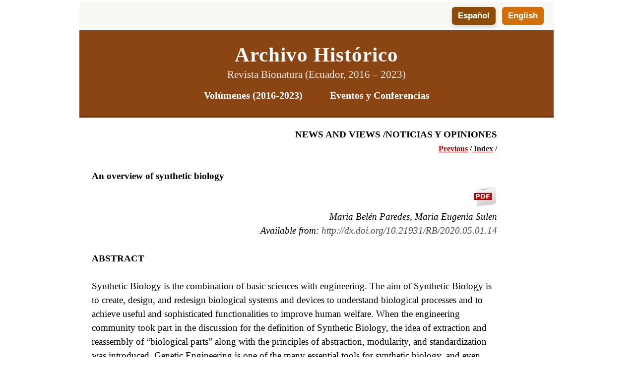

--- FILE ---
content_type: text/html
request_url: https://revistabionatura.com/2020.05.01.14.html
body_size: 37738
content:
<!DOCTYPE html><!-- HTML5 -->
<html prefix="og: http://ogp.me/ns#" lang="en-GB" dir="ltr">
	<head>
		<title>2020.05.01.14 - Revista Bionatura</title>
		<meta charset="utf-8" />
		<!--[if IE]><meta http-equiv="ImageToolbar" content="False" /><![endif]-->
		<meta name="author" content="Clinical Biotec" />
		<meta name="generator" content="Incomedia WebSite X5 Pro 2025.2.4 - www.websitex5.com" />
		<meta property="og:locale" content="en" />
		<meta property="og:type" content="website" />
		<meta property="og:url" content="http://revistabionatura.com/2020.05.01.14.html" />
		<meta property="og:title" content="2020.05.01.14" />
		<meta property="og:site_name" content="Revista Bionatura" />
		<meta property="og:image" content="http://revistabionatura.com/favImage.png" />
		<meta property="og:image:type" content="image/png">
		<meta property="og:image:width" content="120">
		<meta property="og:image:height" content="120">
		<meta name="twitter:card" content="summary_large_image">
		<meta name="viewport" content="width=device-width, initial-scale=1" />
		
		<link rel="stylesheet" href="style/reset.css?2025-2-4-0" media="screen,print" />
		<link rel="stylesheet" href="style/print.css?2025-2-4-0" media="print" />
		<link rel="stylesheet" href="style/style.css?2025-2-4-0" media="screen,print" />
		<link rel="stylesheet" href="style/template.css?2025-2-4-0" media="screen" />
		<link rel="stylesheet" href="pluginAppObj/imHeader_pluginAppObj_38/custom.css" media="screen, print" />
		<link rel="stylesheet" href="pcss/2020.05.01.14.css?2025-2-4-0-638997777836622786" media="screen,print" />
		<script src="res/jquery.js?2025-2-4-0"></script>
		<script src="res/x5engine.js?2025-2-4-0" data-files-version="2025-2-4-0"></script>
		<script src="pluginAppObj/imHeader_pluginAppObj_38/main.js"></script>
		<script>
			window.onload = function(){ checkBrowserCompatibility('Your browser does not support the features necessary to display this website.','Your browser may not support the features necessary to display this website.','[1]Update your browser[/1] or [2]continue without updating[/2].','http://outdatedbrowser.com/'); };
			x5engine.utils.currentPagePath = '2020.05.01.14.html';
			x5engine.boot.push(function () { x5engine.utils.imCodeProtection('Clinical Biotec'); });
			x5engine.boot.push(function () { x5engine.imPageToTop.initializeButton({}); });
		</script>
		<link rel="icon" href="favicon.png?2025-2-4-0-638997777835900748" type="image/png" />
		<link rel="alternate" type="application/rss+xml" title="Revista Bionaturra" href="x5feed.php" />
		<!-- Google tag (gtag.js) -->
		<script async src="https://www.googletagmanager.com/gtag/js?id=G-G4YS4X2BF1"></script>
		<script>
		  window.dataLayer = window.dataLayer || [];
		  function gtag(){dataLayer.push(arguments);}
		  gtag('js', new Date());
		
		  gtag('config', 'G-G4YS4X2BF1');
		</script>
		<script>(function(i,s,o,g,r,a,m){i['GoogleAnalyticsObject']=r;i[r]=i[r]||function(){(i[r].q=i[r].q||[]).push(arguments)},i[r].l=1*new Date();a=s.createElement(o),m=s.getElementsByTagName(o)[0];a.async=1;a.src=g;m.parentNode.insertBefore(a,m)})(window,document,'script','//www.google-analytics.com/analytics.js','ga');ga('create', 'UA-72475772-2','auto');ga('send', 'pageview');</script>
	</head>
	<body>
		<div id="imPageExtContainer">
			<div id="imPageIntContainer">
				<a class="screen-reader-only-even-focused" href="#imGoToCont" title="Skip the main menu">Go to content</a>
				<div id="imHeaderBg"></div>
				<div id="imPage">
					<header id="imHeader">
						
						<div id="imHeaderObjects"><div id="imHeader_pluginAppObj_38_wrapper" class="template-object-wrapper"><!-- Hover Button v.20 --><div id="imHeader_pluginAppObj_38"><div id='imHeader_pluginAppObj_38_container'>
    <a href="submission.html" target="_blank" aria-label="Submit a Manuscript">
        <div class='flex-container'>
            <div class='flex-item item-txt'>
                <div class='div-txt'></div>
            </div>
            <div class='flex-item item-icon'>
                <div class='div-icon' role='img' alt=''></div>
            </div>
        </div>
    </a>
</div>

<script>
    var imHeader_pluginAppObj_38_container_btn = $("#imHeader_pluginAppObj_38_container");
    var imHeader_pluginAppObj_38_button = imHeader_pluginAppObj_38_container_btn.children("a").last();
    imHeader_pluginAppObj_38_button.addClass("imHeader_pluginAppObj_38-button");
    hoverbutton_imHeader_pluginAppObj_38();
</script></div></div><div id="imHeader_imHTMLObject_39_wrapper" class="template-object-wrapper"><div id="imHeader_imHTMLObject_39" class="imHTMLObject" style="text-align: center; width: 100%; overflow: hidden;"><!DOCTYPE html>
<html lang="es">
<head>
    <meta charset="UTF-8">
    <title>Encabezado Bionatura</title>
    <style>
        /* --- ESTILOS DEL ENCABEZADO --- */
        body {
            margin: 0;
            padding: 0;
            font-family: 'Inter', sans-serif;
        }

        .header-container {
            /* Contenedor principal que envuelve el switcher y el header */
        }

        .language-switcher {
            text-align: right;
            padding: 10px 20px;
            background-color: #f8f8f4;
            border-bottom: 1px solid #e0e0d8;
        }

        .language-switcher button {
            background-color: #a0522d; /* Siena */
            color: white;
            border: none;
            padding: 8px 12px;
            margin-left: 8px;
            border-radius: 4px;
            cursor: pointer;
            font-size: 0.9em;
            transition: background-color 0.3s ease;
        }

        .language-switcher button.active {
            background-color: #6b8e23; /* Verde oliva para el activo */
        }

        .language-switcher button:hover {
            opacity: 0.9;
        }

        .header {
            background-color: #8B4513; /* Marrón oscuro */
            color: #ffffff;
            padding: 25px 20px;
            text-align: center;
            border-bottom: 3px solid #6b3410;
        }

        .header h1 {
            font-family: 'Palatino Linotype', 'Georgia', serif;
            font-size: 2.2em;
            margin: 0;
            padding-bottom: 5px;
            letter-spacing: 1px;
        }

        .header h1 a {
            color: #ffffff;
            text-decoration: none;
            transition: color 0.3s ease;
        }

        .header h1 a:hover {
            color: rgba(255, 255, 255, 0.8);
            text-decoration: underline;
        }

        .header p.subtitle {
            font-size: 1.1em;
            margin: 0;
            opacity: 0.9;
        }

        .header nav {
            margin-top: 15px;
        }

        .header nav a {
            color: #ffffff;
            text-decoration: none;
            font-weight: bold;
            font-size: 1.05em;
            margin: 0 15px;
            padding: 5px 10px;
            border-radius: 5px;
            transition: background-color 0.3s ease;
            display: inline-block;
        }

        .header nav a:hover {
            background-color: rgba(255, 255, 255, 0.2);
        }
        
        /* --- ESTILOS PARA OCULTAR/MOSTRAR IDIOMAS --- */
        [data-lang] {
            display: none; /* Oculto por defecto */
        }
    </style>
</head>
<body>

    <div class="header-container">
        <!-- SELECTOR DE IDIOMA -->
        <div class="language-switcher">
            <button onclick="showLanguage('es')" id="btn-es" class="active">Español</button>
            <button onclick="showLanguage('en')" id="btn-en">English</button>
        </div>

        <!-- ENCABEZADO EN ESPAÑOL -->
        <div data-lang="es" class="header">
            <h1><a href="https://revistabionatura.com/">Archivo Histórico</a></h1>
            <p class="subtitle">Revista Bionatura (Ecuador, 2016 – 2023)</p>
            <nav>
                <a href="https://revistabionatura.com/volumes-.html" target="_blank">Volúmenes (2016-2023)</a>
                <a href="https://revistabionatura.com/conferences-series.html" target="_blank">Eventos y Conferencias</a>
            </nav>
        </div>

        <!-- ENCABEZADO EN INGLÉS -->
        <div data-lang="en" class="header">
            <h1><a href="https://revistabionatura.com/">Historical Archive</a></h1>
            <p class="subtitle">Revista Bionatura (Ecuador, 2016 – 2023)</p>
            <nav>
                <a href="https://revistabionatura.com/volumes-.html" target="_blank">Volumes (2016-2023)</a>
                <a href="https://revistabionatura.com/conferences-series.html" target="_blank">Events and Conferences</a>
            </nav>
        </div>
    </div>

    <script>
        // Función para mostrar el contenido del idioma seleccionado
        function showLanguage(lang) {
            localStorage.setItem('preferredLang', lang);
            document.querySelectorAll('.language-switcher button').forEach(button => {
                button.classList.remove('active');
            });
            document.querySelectorAll('#btn-' + lang).forEach(button => {
                button.classList.add('active');
            });
            document.querySelectorAll('[data-lang]').forEach(el => {
                if (el.getAttribute('data-lang') === lang) {
                    el.style.display = 'block';
                } else {
                    el.style.display = 'none';
                }
            });
        }

        // Ejecuta esta función cuando el DOM esté completamente cargado
        document.addEventListener('DOMContentLoaded', function() {
            const preferredLang = localStorage.getItem('preferredLang') || 'es';
            showLanguage(preferredLang);
        });
    </script>
<script defer src="https://static.cloudflareinsights.com/beacon.min.js/vcd15cbe7772f49c399c6a5babf22c1241717689176015" integrity="sha512-ZpsOmlRQV6y907TI0dKBHq9Md29nnaEIPlkf84rnaERnq6zvWvPUqr2ft8M1aS28oN72PdrCzSjY4U6VaAw1EQ==" data-cf-beacon='{"version":"2024.11.0","token":"1f5ec0f279314aac846d8a94ca8918d7","r":1,"server_timing":{"name":{"cfCacheStatus":true,"cfEdge":true,"cfExtPri":true,"cfL4":true,"cfOrigin":true,"cfSpeedBrain":true},"location_startswith":null}}' crossorigin="anonymous"></script>
</body>
</html></div></div></div>
					</header>
					<div id="imStickyBarContainer">
						<div id="imStickyBarGraphics"></div>
						<div id="imStickyBar">
							<div id="imStickyBarObjects"><div id="imStickyBar_imMenuObject_01_wrapper" class="template-object-wrapper"><!-- UNSEARCHABLE --><a id="imStickyBar_imMenuObject_01_skip_menu" href="#imStickyBar_imMenuObject_01_after_menu" class="screen-reader-only-even-focused">Skip menu</a><div id="imStickyBar_imMenuObject_01"><nav id="imStickyBar_imMenuObject_01_container"><button type="button" class="clear-button-style hamburger-button hamburger-component" aria-label="Show menu"><span class="hamburger-bar"></span><span class="hamburger-bar"></span><span class="hamburger-bar"></span></button><div class="hamburger-menu-background-container hamburger-component">
	<div class="hamburger-menu-background menu-mobile menu-mobile-animated hidden">
		<button type="button" class="clear-button-style hamburger-menu-close-button" aria-label="Close"><span aria-hidden="true">&times;</span></button>
	</div>
</div>
<ul class="menu-mobile-animated hidden">
	<li class="imMnMnFirst imPage" data-link-paths=",/index.html,/">
<div class="label-wrapper">
<div class="label-inner-wrapper">
		<a class="label" href="index.html">
Index		</a>
</div>
</div>
	</li><li class="imMnMnMiddle imLevel"><div class="label-wrapper"><div class="label-inner-wrapper"><span class="label">Files</span><button type="button" class="screen-reader-only clear-button-style toggle-submenu" aria-label="Show submenu for Files" aria-expanded="false" onclick="if ($(this).attr('aria-expanded') == 'true') event.stopImmediatePropagation(); $(this).closest('.imLevel').trigger(jQuery.Event($(this).attr('aria-expanded') == 'false' ? 'mouseenter' : 'mouseleave', { originalEvent: event } ));">▼</button></div></div><ul data-original-position="open-bottom" class="open-bottom" style="" >
	<li class="imMnMnFirst imPage" data-link-paths=",/volumes-.html">
<div class="label-wrapper">
<div class="label-inner-wrapper">
		<a class="label" href="volumes-.html">
Volumes 		</a>
</div>
</div>
	</li><li class="imMnMnMiddle imLevel"><div class="label-wrapper"><div class="label-inner-wrapper"><span class="label">Volume 8</span><button type="button" class="screen-reader-only clear-button-style toggle-submenu" aria-label="Show submenu for Volume 8" aria-expanded="false" onclick="if ($(this).attr('aria-expanded') == 'true') event.stopImmediatePropagation(); $(this).closest('.imLevel').trigger(jQuery.Event($(this).attr('aria-expanded') == 'false' ? 'mouseenter' : 'mouseleave', { originalEvent: event } ));">▼</button></div></div><ul data-original-position="open-right" class="open-right" style="" >
	<li class="imMnMnFirst imPage" data-link-paths=",/volume-8.html">
<div class="label-wrapper">
<div class="label-inner-wrapper">
		<a class="label" href="volume-8.html">
Volume 8		</a>
</div>
</div>
	</li><li class="imMnMnMiddle imLevel"><div class="label-wrapper"><div class="label-inner-wrapper"><span class="label">Vol 8 No 1 2023</span><button type="button" class="screen-reader-only clear-button-style toggle-submenu" aria-label="Show submenu for Vol 8 No 1 2023" aria-expanded="false" onclick="if ($(this).attr('aria-expanded') == 'true') event.stopImmediatePropagation(); $(this).closest('.imLevel').trigger(jQuery.Event($(this).attr('aria-expanded') == 'false' ? 'mouseenter' : 'mouseleave', { originalEvent: event } ));">▼</button></div></div><ul data-original-position="open-right" class="open-right" style="" >
	<li class="imMnMnFirst imPage" data-link-paths=",/no-1-vol-8--2023.html">
<div class="label-wrapper">
<div class="label-inner-wrapper">
		<a class="label" href="no-1-vol-8--2023.html">
No 1 Vol 8  2023		</a>
</div>
</div>
	</li><li class="imMnMnMiddle imPage" data-link-paths=",/no-1-vol-8--journal.html">
<div class="label-wrapper">
<div class="label-inner-wrapper">
		<a class="label" href="no-1-vol-8--journal.html">
No 1 Vol 8  journal		</a>
</div>
</div>
	</li><li class="imMnMnMiddle imPage" data-link-paths=",/2023.08.01.1.html">
<div class="label-wrapper">
<div class="label-inner-wrapper">
		<a class="label" href="2023.08.01.1.html">
2023.08.01.1		</a>
</div>
</div>
	</li><li class="imMnMnMiddle imPage" data-link-paths=",/2023.08.01.2.html">
<div class="label-wrapper">
<div class="label-inner-wrapper">
		<a class="label" href="2023.08.01.2.html">
2023.08.01.2		</a>
</div>
</div>
	</li><li class="imMnMnMiddle imPage" data-link-paths=",/2023.08.01.3.html">
<div class="label-wrapper">
<div class="label-inner-wrapper">
		<a class="label" href="2023.08.01.3.html">
2023.08.01.3		</a>
</div>
</div>
	</li><li class="imMnMnMiddle imPage" data-link-paths=",/2023.08.01.4.html">
<div class="label-wrapper">
<div class="label-inner-wrapper">
		<a class="label" href="2023.08.01.4.html">
2023.08.01.4		</a>
</div>
</div>
	</li><li class="imMnMnMiddle imPage" data-link-paths=",/2023.08.01.5.html">
<div class="label-wrapper">
<div class="label-inner-wrapper">
		<a class="label" href="2023.08.01.5.html">
2023.08.01.5		</a>
</div>
</div>
	</li><li class="imMnMnMiddle imPage" data-link-paths=",/2023.08.01.6.html">
<div class="label-wrapper">
<div class="label-inner-wrapper">
		<a class="label" href="2023.08.01.6.html">
2023.08.01.6		</a>
</div>
</div>
	</li><li class="imMnMnMiddle imPage" data-link-paths=",/2023.08.01.7.html">
<div class="label-wrapper">
<div class="label-inner-wrapper">
		<a class="label" href="2023.08.01.7.html">
2023.08.01.7		</a>
</div>
</div>
	</li><li class="imMnMnMiddle imPage" data-link-paths=",/2023.08.01.8.html">
<div class="label-wrapper">
<div class="label-inner-wrapper">
		<a class="label" href="2023.08.01.8.html">
2023.08.01.8		</a>
</div>
</div>
	</li><li class="imMnMnMiddle imPage" data-link-paths=",/2023.08.01.9.html">
<div class="label-wrapper">
<div class="label-inner-wrapper">
		<a class="label" href="2023.08.01.9.html">
2023.08.01.9		</a>
</div>
</div>
	</li><li class="imMnMnMiddle imPage" data-link-paths=",/2023.08.01.10.html">
<div class="label-wrapper">
<div class="label-inner-wrapper">
		<a class="label" href="2023.08.01.10.html">
2023.08.01.10		</a>
</div>
</div>
	</li><li class="imMnMnMiddle imPage" data-link-paths=",/2023.08.01.11.html">
<div class="label-wrapper">
<div class="label-inner-wrapper">
		<a class="label" href="2023.08.01.11.html">
2023.08.01.11		</a>
</div>
</div>
	</li><li class="imMnMnMiddle imPage" data-link-paths=",/2023.08.01.12.html">
<div class="label-wrapper">
<div class="label-inner-wrapper">
		<a class="label" href="2023.08.01.12.html">
2023.08.01.12		</a>
</div>
</div>
	</li><li class="imMnMnMiddle imPage" data-link-paths=",/2023.08.01.13.html">
<div class="label-wrapper">
<div class="label-inner-wrapper">
		<a class="label" href="2023.08.01.13.html">
2023.08.01.13		</a>
</div>
</div>
	</li><li class="imMnMnMiddle imPage" data-link-paths=",/2023.08.01.14.html">
<div class="label-wrapper">
<div class="label-inner-wrapper">
		<a class="label" href="2023.08.01.14.html">
2023.08.01.14		</a>
</div>
</div>
	</li><li class="imMnMnMiddle imPage" data-link-paths=",/2023.08.01.15.html">
<div class="label-wrapper">
<div class="label-inner-wrapper">
		<a class="label" href="2023.08.01.15.html">
2023.08.01.15		</a>
</div>
</div>
	</li><li class="imMnMnMiddle imPage" data-link-paths=",/2023.08.01.16.html">
<div class="label-wrapper">
<div class="label-inner-wrapper">
		<a class="label" href="2023.08.01.16.html">
2023.08.01.16		</a>
</div>
</div>
	</li><li class="imMnMnMiddle imPage" data-link-paths=",/2023.08.01.17.html">
<div class="label-wrapper">
<div class="label-inner-wrapper">
		<a class="label" href="2023.08.01.17.html">
2023.08.01.17		</a>
</div>
</div>
	</li><li class="imMnMnMiddle imPage" data-link-paths=",/2023.08.01.18.html">
<div class="label-wrapper">
<div class="label-inner-wrapper">
		<a class="label" href="2023.08.01.18.html">
2023.08.01.18		</a>
</div>
</div>
	</li><li class="imMnMnMiddle imPage" data-link-paths=",/2023.08.01.19.html">
<div class="label-wrapper">
<div class="label-inner-wrapper">
		<a class="label" href="2023.08.01.19.html">
2023.08.01.19		</a>
</div>
</div>
	</li><li class="imMnMnMiddle imPage" data-link-paths=",/2023.08.01.20.html">
<div class="label-wrapper">
<div class="label-inner-wrapper">
		<a class="label" href="2023.08.01.20.html">
2023.08.01.20		</a>
</div>
</div>
	</li><li class="imMnMnMiddle imPage" data-link-paths=",/2023.08.01.21.html">
<div class="label-wrapper">
<div class="label-inner-wrapper">
		<a class="label" href="2023.08.01.21.html">
2023.08.01.21		</a>
</div>
</div>
	</li><li class="imMnMnMiddle imPage" data-link-paths=",/2023.08.01.22.html">
<div class="label-wrapper">
<div class="label-inner-wrapper">
		<a class="label" href="2023.08.01.22.html">
2023.08.01.22		</a>
</div>
</div>
	</li><li class="imMnMnMiddle imPage" data-link-paths=",/2023.08.01.23-.html">
<div class="label-wrapper">
<div class="label-inner-wrapper">
		<a class="label" href="2023.08.01.23-.html">
2023.08.01.23 		</a>
</div>
</div>
	</li><li class="imMnMnMiddle imPage" data-link-paths=",/2023.08.01.24.html">
<div class="label-wrapper">
<div class="label-inner-wrapper">
		<a class="label" href="2023.08.01.24.html">
2023.08.01.24		</a>
</div>
</div>
	</li><li class="imMnMnMiddle imPage" data-link-paths=",/2023.08.01.25.html">
<div class="label-wrapper">
<div class="label-inner-wrapper">
		<a class="label" href="2023.08.01.25.html">
2023.08.01.25		</a>
</div>
</div>
	</li><li class="imMnMnMiddle imPage" data-link-paths=",/2023.08.01.26.html">
<div class="label-wrapper">
<div class="label-inner-wrapper">
		<a class="label" href="2023.08.01.26.html">
2023.08.01.26		</a>
</div>
</div>
	</li><li class="imMnMnMiddle imPage" data-link-paths=",/2023.08.01.27.html">
<div class="label-wrapper">
<div class="label-inner-wrapper">
		<a class="label" href="2023.08.01.27.html">
2023.08.01.27		</a>
</div>
</div>
	</li><li class="imMnMnMiddle imPage" data-link-paths=",/2023.08.01.28.html">
<div class="label-wrapper">
<div class="label-inner-wrapper">
		<a class="label" href="2023.08.01.28.html">
2023.08.01.28		</a>
</div>
</div>
	</li><li class="imMnMnMiddle imPage" data-link-paths=",/2023.08.01.93.html">
<div class="label-wrapper">
<div class="label-inner-wrapper">
		<a class="label" href="2023.08.01.93.html">
2023.08.01.93		</a>
</div>
</div>
	</li><li class="imMnMnMiddle imPage" data-link-paths=",/2023.08.01.30.html">
<div class="label-wrapper">
<div class="label-inner-wrapper">
		<a class="label" href="2023.08.01.30.html">
2023.08.01.30		</a>
</div>
</div>
	</li><li class="imMnMnMiddle imPage" data-link-paths=",/2023.08.01.31.html">
<div class="label-wrapper">
<div class="label-inner-wrapper">
		<a class="label" href="2023.08.01.31.html">
2023.08.01.31		</a>
</div>
</div>
	</li><li class="imMnMnMiddle imPage" data-link-paths=",/2023.08.01.32.html">
<div class="label-wrapper">
<div class="label-inner-wrapper">
		<a class="label" href="2023.08.01.32.html">
2023.08.01.32		</a>
</div>
</div>
	</li><li class="imMnMnMiddle imPage" data-link-paths=",/2023.08.01.33.html">
<div class="label-wrapper">
<div class="label-inner-wrapper">
		<a class="label" href="2023.08.01.33.html">
2023.08.01.33		</a>
</div>
</div>
	</li><li class="imMnMnMiddle imPage" data-link-paths=",/2023.08.01.34.html">
<div class="label-wrapper">
<div class="label-inner-wrapper">
		<a class="label" href="2023.08.01.34.html">
2023.08.01.34		</a>
</div>
</div>
	</li><li class="imMnMnMiddle imPage" data-link-paths=",/2023.08.01.35.html">
<div class="label-wrapper">
<div class="label-inner-wrapper">
		<a class="label" href="2023.08.01.35.html">
2023.08.01.35		</a>
</div>
</div>
	</li><li class="imMnMnMiddle imPage" data-link-paths=",/2023.08.01.36.html">
<div class="label-wrapper">
<div class="label-inner-wrapper">
		<a class="label" href="2023.08.01.36.html">
2023.08.01.36		</a>
</div>
</div>
	</li><li class="imMnMnMiddle imPage" data-link-paths=",/2023.08.01.37.html">
<div class="label-wrapper">
<div class="label-inner-wrapper">
		<a class="label" href="2023.08.01.37.html">
2023.08.01.37		</a>
</div>
</div>
	</li><li class="imMnMnMiddle imPage" data-link-paths=",/2023.08.01.38.html">
<div class="label-wrapper">
<div class="label-inner-wrapper">
		<a class="label" href="2023.08.01.38.html">
2023.08.01.38		</a>
</div>
</div>
	</li><li class="imMnMnMiddle imPage" data-link-paths=",/2023.08.01.39.html">
<div class="label-wrapper">
<div class="label-inner-wrapper">
		<a class="label" href="2023.08.01.39.html">
2023.08.01.39		</a>
</div>
</div>
	</li><li class="imMnMnMiddle imPage" data-link-paths=",/2023.08.01.40.html">
<div class="label-wrapper">
<div class="label-inner-wrapper">
		<a class="label" href="2023.08.01.40.html">
2023.08.01.40		</a>
</div>
</div>
	</li><li class="imMnMnMiddle imPage" data-link-paths=",/2023.08.01.41.html">
<div class="label-wrapper">
<div class="label-inner-wrapper">
		<a class="label" href="2023.08.01.41.html">
2023.08.01.41		</a>
</div>
</div>
	</li><li class="imMnMnMiddle imPage" data-link-paths=",/2023.08.01.42.html">
<div class="label-wrapper">
<div class="label-inner-wrapper">
		<a class="label" href="2023.08.01.42.html">
2023.08.01.42		</a>
</div>
</div>
	</li><li class="imMnMnMiddle imPage" data-link-paths=",/2023.08.01.43.html">
<div class="label-wrapper">
<div class="label-inner-wrapper">
		<a class="label" href="2023.08.01.43.html">
2023.08.01.43		</a>
</div>
</div>
	</li><li class="imMnMnMiddle imPage" data-link-paths=",/2023.08.01.44.html">
<div class="label-wrapper">
<div class="label-inner-wrapper">
		<a class="label" href="2023.08.01.44.html">
2023.08.01.44		</a>
</div>
</div>
	</li><li class="imMnMnMiddle imPage" data-link-paths=",/2023.08.01.45.html">
<div class="label-wrapper">
<div class="label-inner-wrapper">
		<a class="label" href="2023.08.01.45.html">
2023.08.01.45		</a>
</div>
</div>
	</li><li class="imMnMnMiddle imPage" data-link-paths=",/2023.08.01.46.html">
<div class="label-wrapper">
<div class="label-inner-wrapper">
		<a class="label" href="2023.08.01.46.html">
2023.08.01.46		</a>
</div>
</div>
	</li><li class="imMnMnMiddle imPage" data-link-paths=",/2023.08.01.47.html">
<div class="label-wrapper">
<div class="label-inner-wrapper">
		<a class="label" href="2023.08.01.47.html">
2023.08.01.47		</a>
</div>
</div>
	</li><li class="imMnMnMiddle imPage" data-link-paths=",/2023.08.01.48.html">
<div class="label-wrapper">
<div class="label-inner-wrapper">
		<a class="label" href="2023.08.01.48.html">
2023.08.01.48		</a>
</div>
</div>
	</li><li class="imMnMnMiddle imPage" data-link-paths=",/2023.08.01.49.html">
<div class="label-wrapper">
<div class="label-inner-wrapper">
		<a class="label" href="2023.08.01.49.html">
2023.08.01.49		</a>
</div>
</div>
	</li><li class="imMnMnMiddle imPage" data-link-paths=",/2023.08.01.50.html">
<div class="label-wrapper">
<div class="label-inner-wrapper">
		<a class="label" href="2023.08.01.50.html">
2023.08.01.50		</a>
</div>
</div>
	</li><li class="imMnMnMiddle imPage" data-link-paths=",/2023.08.01.51.html">
<div class="label-wrapper">
<div class="label-inner-wrapper">
		<a class="label" href="2023.08.01.51.html">
2023.08.01.51		</a>
</div>
</div>
	</li><li class="imMnMnMiddle imPage" data-link-paths=",/2023.08.01.52.html">
<div class="label-wrapper">
<div class="label-inner-wrapper">
		<a class="label" href="2023.08.01.52.html">
2023.08.01.52		</a>
</div>
</div>
	</li><li class="imMnMnMiddle imPage" data-link-paths=",/2023.08.01.53.html">
<div class="label-wrapper">
<div class="label-inner-wrapper">
		<a class="label" href="2023.08.01.53.html">
2023.08.01.53		</a>
</div>
</div>
	</li><li class="imMnMnMiddle imPage" data-link-paths=",/2023.08.01.54.html">
<div class="label-wrapper">
<div class="label-inner-wrapper">
		<a class="label" href="2023.08.01.54.html">
2023.08.01.54		</a>
</div>
</div>
	</li><li class="imMnMnMiddle imPage" data-link-paths=",/2023.08.01.55.html">
<div class="label-wrapper">
<div class="label-inner-wrapper">
		<a class="label" href="2023.08.01.55.html">
2023.08.01.55		</a>
</div>
</div>
	</li><li class="imMnMnMiddle imPage" data-link-paths=",/2023.08.01.56.html">
<div class="label-wrapper">
<div class="label-inner-wrapper">
		<a class="label" href="2023.08.01.56.html">
2023.08.01.56		</a>
</div>
</div>
	</li><li class="imMnMnMiddle imPage" data-link-paths=",/2023.08.01.57.html">
<div class="label-wrapper">
<div class="label-inner-wrapper">
		<a class="label" href="2023.08.01.57.html">
2023.08.01.57		</a>
</div>
</div>
	</li><li class="imMnMnMiddle imPage" data-link-paths=",/2023.08.01.58.html">
<div class="label-wrapper">
<div class="label-inner-wrapper">
		<a class="label" href="2023.08.01.58.html">
2023.08.01.58		</a>
</div>
</div>
	</li><li class="imMnMnMiddle imPage" data-link-paths=",/2023.08.01.59.html">
<div class="label-wrapper">
<div class="label-inner-wrapper">
		<a class="label" href="2023.08.01.59.html">
2023.08.01.59		</a>
</div>
</div>
	</li><li class="imMnMnMiddle imPage" data-link-paths=",/2023.08.01.60.html">
<div class="label-wrapper">
<div class="label-inner-wrapper">
		<a class="label" href="2023.08.01.60.html">
2023.08.01.60		</a>
</div>
</div>
	</li><li class="imMnMnMiddle imPage" data-link-paths=",/2023.08.01.61.html">
<div class="label-wrapper">
<div class="label-inner-wrapper">
		<a class="label" href="2023.08.01.61.html">
2023.08.01.61		</a>
</div>
</div>
	</li><li class="imMnMnMiddle imPage" data-link-paths=",/2023.08.01.62.html">
<div class="label-wrapper">
<div class="label-inner-wrapper">
		<a class="label" href="2023.08.01.62.html">
2023.08.01.62		</a>
</div>
</div>
	</li><li class="imMnMnMiddle imPage" data-link-paths=",/2023.08.01.63.html">
<div class="label-wrapper">
<div class="label-inner-wrapper">
		<a class="label" href="2023.08.01.63.html">
2023.08.01.63		</a>
</div>
</div>
	</li><li class="imMnMnMiddle imPage" data-link-paths=",/2023.08.01.64.html">
<div class="label-wrapper">
<div class="label-inner-wrapper">
		<a class="label" href="2023.08.01.64.html">
2023.08.01.64		</a>
</div>
</div>
	</li><li class="imMnMnMiddle imPage" data-link-paths=",/2023.08.01.65.html">
<div class="label-wrapper">
<div class="label-inner-wrapper">
		<a class="label" href="2023.08.01.65.html">
2023.08.01.65		</a>
</div>
</div>
	</li><li class="imMnMnMiddle imPage" data-link-paths=",/2023.08.01.66.html">
<div class="label-wrapper">
<div class="label-inner-wrapper">
		<a class="label" href="2023.08.01.66.html">
2023.08.01.66		</a>
</div>
</div>
	</li><li class="imMnMnMiddle imPage" data-link-paths=",/2023.08.01.67.html">
<div class="label-wrapper">
<div class="label-inner-wrapper">
		<a class="label" href="2023.08.01.67.html">
2023.08.01.67		</a>
</div>
</div>
	</li><li class="imMnMnMiddle imPage" data-link-paths=",/2023.08.01.68.html">
<div class="label-wrapper">
<div class="label-inner-wrapper">
		<a class="label" href="2023.08.01.68.html">
2023.08.01.68		</a>
</div>
</div>
	</li><li class="imMnMnMiddle imPage" data-link-paths=",/2023.08.01.69.html">
<div class="label-wrapper">
<div class="label-inner-wrapper">
		<a class="label" href="2023.08.01.69.html">
2023.08.01.69		</a>
</div>
</div>
	</li><li class="imMnMnMiddle imPage" data-link-paths=",/2023.08.01.70.html">
<div class="label-wrapper">
<div class="label-inner-wrapper">
		<a class="label" href="2023.08.01.70.html">
2023.08.01.70		</a>
</div>
</div>
	</li><li class="imMnMnMiddle imPage" data-link-paths=",/2023.08.01.71.html">
<div class="label-wrapper">
<div class="label-inner-wrapper">
		<a class="label" href="2023.08.01.71.html">
2023.08.01.71		</a>
</div>
</div>
	</li><li class="imMnMnMiddle imPage" data-link-paths=",/2023.08.01.72.html">
<div class="label-wrapper">
<div class="label-inner-wrapper">
		<a class="label" href="2023.08.01.72.html">
2023.08.01.72		</a>
</div>
</div>
	</li><li class="imMnMnMiddle imPage" data-link-paths=",/2023.08.01.73.html">
<div class="label-wrapper">
<div class="label-inner-wrapper">
		<a class="label" href="2023.08.01.73.html">
2023.08.01.73		</a>
</div>
</div>
	</li><li class="imMnMnMiddle imPage" data-link-paths=",/2023.08.01.74.html">
<div class="label-wrapper">
<div class="label-inner-wrapper">
		<a class="label" href="2023.08.01.74.html">
2023.08.01.74		</a>
</div>
</div>
	</li><li class="imMnMnMiddle imPage" data-link-paths=",/2023.08.01.75.html">
<div class="label-wrapper">
<div class="label-inner-wrapper">
		<a class="label" href="2023.08.01.75.html">
2023.08.01.75		</a>
</div>
</div>
	</li><li class="imMnMnMiddle imPage" data-link-paths=",/2023.08.01.76.html">
<div class="label-wrapper">
<div class="label-inner-wrapper">
		<a class="label" href="2023.08.01.76.html">
2023.08.01.76		</a>
</div>
</div>
	</li><li class="imMnMnMiddle imPage" data-link-paths=",/2023.08.01.77.html">
<div class="label-wrapper">
<div class="label-inner-wrapper">
		<a class="label" href="2023.08.01.77.html">
2023.08.01.77		</a>
</div>
</div>
	</li><li class="imMnMnMiddle imPage" data-link-paths=",/2023.08.01.78.html">
<div class="label-wrapper">
<div class="label-inner-wrapper">
		<a class="label" href="2023.08.01.78.html">
2023.08.01.78		</a>
</div>
</div>
	</li><li class="imMnMnMiddle imPage" data-link-paths=",/2023.08.01.79.html">
<div class="label-wrapper">
<div class="label-inner-wrapper">
		<a class="label" href="2023.08.01.79.html">
2023.08.01.79		</a>
</div>
</div>
	</li><li class="imMnMnMiddle imPage" data-link-paths=",/2023.08.01.80.html">
<div class="label-wrapper">
<div class="label-inner-wrapper">
		<a class="label" href="2023.08.01.80.html">
2023.08.01.80		</a>
</div>
</div>
	</li><li class="imMnMnMiddle imPage" data-link-paths=",/2023.08.01.81.html">
<div class="label-wrapper">
<div class="label-inner-wrapper">
		<a class="label" href="2023.08.01.81.html">
2023.08.01.81		</a>
</div>
</div>
	</li><li class="imMnMnMiddle imPage" data-link-paths=",/2023.08.01.82.html">
<div class="label-wrapper">
<div class="label-inner-wrapper">
		<a class="label" href="2023.08.01.82.html">
2023.08.01.82		</a>
</div>
</div>
	</li><li class="imMnMnMiddle imPage" data-link-paths=",/2023.08.01.83.html">
<div class="label-wrapper">
<div class="label-inner-wrapper">
		<a class="label" href="2023.08.01.83.html">
2023.08.01.83		</a>
</div>
</div>
	</li><li class="imMnMnMiddle imPage" data-link-paths=",/2023.08.01.84.html">
<div class="label-wrapper">
<div class="label-inner-wrapper">
		<a class="label" href="2023.08.01.84.html">
2023.08.01.84		</a>
</div>
</div>
	</li><li class="imMnMnMiddle imPage" data-link-paths=",/2023.08.01.85.html">
<div class="label-wrapper">
<div class="label-inner-wrapper">
		<a class="label" href="2023.08.01.85.html">
2023.08.01.85		</a>
</div>
</div>
	</li><li class="imMnMnMiddle imPage" data-link-paths=",/2023.08.01.86.html">
<div class="label-wrapper">
<div class="label-inner-wrapper">
		<a class="label" href="2023.08.01.86.html">
2023.08.01.86		</a>
</div>
</div>
	</li><li class="imMnMnMiddle imPage" data-link-paths=",/2023.08.01.87.html">
<div class="label-wrapper">
<div class="label-inner-wrapper">
		<a class="label" href="2023.08.01.87.html">
2023.08.01.87		</a>
</div>
</div>
	</li><li class="imMnMnMiddle imPage" data-link-paths=",/2023.08.01.88.html">
<div class="label-wrapper">
<div class="label-inner-wrapper">
		<a class="label" href="2023.08.01.88.html">
2023.08.01.88		</a>
</div>
</div>
	</li><li class="imMnMnMiddle imPage" data-link-paths=",/2023.08.01.89.html">
<div class="label-wrapper">
<div class="label-inner-wrapper">
		<a class="label" href="2023.08.01.89.html">
2023.08.01.89		</a>
</div>
</div>
	</li><li class="imMnMnMiddle imPage" data-link-paths=",/2023.08.01.90.html">
<div class="label-wrapper">
<div class="label-inner-wrapper">
		<a class="label" href="2023.08.01.90.html">
2023.08.01.90		</a>
</div>
</div>
	</li><li class="imMnMnMiddle imPage" data-link-paths=",/2023.08.01.91.html">
<div class="label-wrapper">
<div class="label-inner-wrapper">
		<a class="label" href="2023.08.01.91.html">
2023.08.01.91		</a>
</div>
</div>
	</li><li class="imMnMnLast imPage" data-link-paths=",/2023.08.01.92.html">
<div class="label-wrapper">
<div class="label-inner-wrapper">
		<a class="label" href="2023.08.01.92.html">
2023.08.01.92		</a>
</div>
</div>
	</li></ul></li><li class="imMnMnMiddle imLevel"><div class="label-wrapper"><div class="label-inner-wrapper"><span class="label">Vol 8 No 2 2023</span><button type="button" class="screen-reader-only clear-button-style toggle-submenu" aria-label="Show submenu for Vol 8 No 2 2023" aria-expanded="false" onclick="if ($(this).attr('aria-expanded') == 'true') event.stopImmediatePropagation(); $(this).closest('.imLevel').trigger(jQuery.Event($(this).attr('aria-expanded') == 'false' ? 'mouseenter' : 'mouseleave', { originalEvent: event } ));">▼</button></div></div><ul data-original-position="open-right" class="open-right" style="" >
	<li class="imMnMnFirst imPage" data-link-paths=",/no-2-vol-8--2023.html">
<div class="label-wrapper">
<div class="label-inner-wrapper">
		<a class="label" href="no-2-vol-8--2023.html">
No 2 Vol 8  2023		</a>
</div>
</div>
	</li><li class="imMnMnMiddle imPage" data-link-paths=",/no-2-vol-8-journal.html">
<div class="label-wrapper">
<div class="label-inner-wrapper">
		<a class="label" href="no-2-vol-8-journal.html">
No 2 Vol 8 Journal		</a>
</div>
</div>
	</li><li class="imMnMnMiddle imPage" data-link-paths=",/2023.08.02.1.html">
<div class="label-wrapper">
<div class="label-inner-wrapper">
		<a class="label" href="2023.08.02.1.html">
2023.08.02.1		</a>
</div>
</div>
	</li><li class="imMnMnMiddle imPage" data-link-paths=",/2023.08.02.2.html">
<div class="label-wrapper">
<div class="label-inner-wrapper">
		<a class="label" href="2023.08.02.2.html">
2023.08.02.2		</a>
</div>
</div>
	</li><li class="imMnMnMiddle imPage" data-link-paths=",/2023.08.02.3.html">
<div class="label-wrapper">
<div class="label-inner-wrapper">
		<a class="label" href="2023.08.02.3.html">
2023.08.02.3		</a>
</div>
</div>
	</li><li class="imMnMnMiddle imPage" data-link-paths=",/2023.08.02.4.html">
<div class="label-wrapper">
<div class="label-inner-wrapper">
		<a class="label" href="2023.08.02.4.html">
2023.08.02.4		</a>
</div>
</div>
	</li><li class="imMnMnMiddle imPage" data-link-paths=",/2023.08.02.5.html">
<div class="label-wrapper">
<div class="label-inner-wrapper">
		<a class="label" href="2023.08.02.5.html">
2023.08.02.5		</a>
</div>
</div>
	</li><li class="imMnMnMiddle imPage" data-link-paths=",/2023.08.02.6.html">
<div class="label-wrapper">
<div class="label-inner-wrapper">
		<a class="label" href="2023.08.02.6.html">
2023.08.02.6		</a>
</div>
</div>
	</li><li class="imMnMnMiddle imPage" data-link-paths=",/2023.08.02.7.html">
<div class="label-wrapper">
<div class="label-inner-wrapper">
		<a class="label" href="2023.08.02.7.html">
2023.08.02.7		</a>
</div>
</div>
	</li><li class="imMnMnMiddle imPage" data-link-paths=",/2023.08.02.8.html">
<div class="label-wrapper">
<div class="label-inner-wrapper">
		<a class="label" href="2023.08.02.8.html">
2023.08.02.8		</a>
</div>
</div>
	</li><li class="imMnMnMiddle imPage" data-link-paths=",/2023.08.02.9.html">
<div class="label-wrapper">
<div class="label-inner-wrapper">
		<a class="label" href="2023.08.02.9.html">
2023.08.02.9		</a>
</div>
</div>
	</li><li class="imMnMnMiddle imPage" data-link-paths=",/2023.08.02.10.html">
<div class="label-wrapper">
<div class="label-inner-wrapper">
		<a class="label" href="2023.08.02.10.html">
2023.08.02.10		</a>
</div>
</div>
	</li><li class="imMnMnMiddle imPage" data-link-paths=",/2023.08.02.11.html">
<div class="label-wrapper">
<div class="label-inner-wrapper">
		<a class="label" href="2023.08.02.11.html">
2023.08.02.11		</a>
</div>
</div>
	</li><li class="imMnMnMiddle imPage" data-link-paths=",/2023.08.02.12.html">
<div class="label-wrapper">
<div class="label-inner-wrapper">
		<a class="label" href="2023.08.02.12.html">
2023.08.02.12		</a>
</div>
</div>
	</li><li class="imMnMnMiddle imPage" data-link-paths=",/2023.08.02.13.html">
<div class="label-wrapper">
<div class="label-inner-wrapper">
		<a class="label" href="2023.08.02.13.html">
2023.08.02.13		</a>
</div>
</div>
	</li><li class="imMnMnMiddle imPage" data-link-paths=",/2023.08.02.14.html">
<div class="label-wrapper">
<div class="label-inner-wrapper">
		<a class="label" href="2023.08.02.14.html">
2023.08.02.14		</a>
</div>
</div>
	</li><li class="imMnMnMiddle imPage" data-link-paths=",/2023.08.02.15.html">
<div class="label-wrapper">
<div class="label-inner-wrapper">
		<a class="label" href="2023.08.02.15.html">
2023.08.02.15		</a>
</div>
</div>
	</li><li class="imMnMnMiddle imPage" data-link-paths=",/2023.08.02.16.html">
<div class="label-wrapper">
<div class="label-inner-wrapper">
		<a class="label" href="2023.08.02.16.html">
2023.08.02.16		</a>
</div>
</div>
	</li><li class="imMnMnMiddle imPage" data-link-paths=",/2023.08.02.17.html">
<div class="label-wrapper">
<div class="label-inner-wrapper">
		<a class="label" href="2023.08.02.17.html">
2023.08.02.17		</a>
</div>
</div>
	</li><li class="imMnMnMiddle imPage" data-link-paths=",/2023.08.02.18.html">
<div class="label-wrapper">
<div class="label-inner-wrapper">
		<a class="label" href="2023.08.02.18.html">
2023.08.02.18		</a>
</div>
</div>
	</li><li class="imMnMnMiddle imPage" data-link-paths=",/2023.08.02.19.html">
<div class="label-wrapper">
<div class="label-inner-wrapper">
		<a class="label" href="2023.08.02.19.html">
2023.08.02.19		</a>
</div>
</div>
	</li><li class="imMnMnMiddle imPage" data-link-paths=",/2023.08.02.20.html">
<div class="label-wrapper">
<div class="label-inner-wrapper">
		<a class="label" href="2023.08.02.20.html">
2023.08.02.20		</a>
</div>
</div>
	</li><li class="imMnMnMiddle imPage" data-link-paths=",/2023.08.02.21.html">
<div class="label-wrapper">
<div class="label-inner-wrapper">
		<a class="label" href="2023.08.02.21.html">
2023.08.02.21		</a>
</div>
</div>
	</li><li class="imMnMnMiddle imPage" data-link-paths=",/2023.08.02.22.html">
<div class="label-wrapper">
<div class="label-inner-wrapper">
		<a class="label" href="2023.08.02.22.html">
2023.08.02.22		</a>
</div>
</div>
	</li><li class="imMnMnMiddle imPage" data-link-paths=",/2023.08.02.23.html">
<div class="label-wrapper">
<div class="label-inner-wrapper">
		<a class="label" href="2023.08.02.23.html">
2023.08.02.23		</a>
</div>
</div>
	</li><li class="imMnMnMiddle imPage" data-link-paths=",/2023.08.02.24.html">
<div class="label-wrapper">
<div class="label-inner-wrapper">
		<a class="label" href="2023.08.02.24.html">
2023.08.02.24		</a>
</div>
</div>
	</li><li class="imMnMnMiddle imPage" data-link-paths=",/2023.08.02.25.html">
<div class="label-wrapper">
<div class="label-inner-wrapper">
		<a class="label" href="2023.08.02.25.html">
2023.08.02.25		</a>
</div>
</div>
	</li><li class="imMnMnMiddle imPage" data-link-paths=",/2023.08.02.26.html">
<div class="label-wrapper">
<div class="label-inner-wrapper">
		<a class="label" href="2023.08.02.26.html">
2023.08.02.26		</a>
</div>
</div>
	</li><li class="imMnMnMiddle imPage" data-link-paths=",/2023.08.02.27.html">
<div class="label-wrapper">
<div class="label-inner-wrapper">
		<a class="label" href="2023.08.02.27.html">
2023.08.02.27		</a>
</div>
</div>
	</li><li class="imMnMnMiddle imPage" data-link-paths=",/2023.08.02.28.html">
<div class="label-wrapper">
<div class="label-inner-wrapper">
		<a class="label" href="2023.08.02.28.html">
2023.08.02.28		</a>
</div>
</div>
	</li><li class="imMnMnMiddle imPage" data-link-paths=",/2023.08.02.29.html">
<div class="label-wrapper">
<div class="label-inner-wrapper">
		<a class="label" href="2023.08.02.29.html">
2023.08.02.29		</a>
</div>
</div>
	</li><li class="imMnMnMiddle imPage" data-link-paths=",/2023.08.02.30.html">
<div class="label-wrapper">
<div class="label-inner-wrapper">
		<a class="label" href="2023.08.02.30.html">
2023.08.02.30		</a>
</div>
</div>
	</li><li class="imMnMnMiddle imPage" data-link-paths=",/2023.08.02.31.html">
<div class="label-wrapper">
<div class="label-inner-wrapper">
		<a class="label" href="2023.08.02.31.html">
2023.08.02.31		</a>
</div>
</div>
	</li><li class="imMnMnMiddle imPage" data-link-paths=",/2023.08.02.32.html">
<div class="label-wrapper">
<div class="label-inner-wrapper">
		<a class="label" href="2023.08.02.32.html">
2023.08.02.32		</a>
</div>
</div>
	</li><li class="imMnMnMiddle imPage" data-link-paths=",/2023.08.02.33.html">
<div class="label-wrapper">
<div class="label-inner-wrapper">
		<a class="label" href="2023.08.02.33.html">
2023.08.02.33		</a>
</div>
</div>
	</li><li class="imMnMnMiddle imPage" data-link-paths=",/2023.08.02.34.html">
<div class="label-wrapper">
<div class="label-inner-wrapper">
		<a class="label" href="2023.08.02.34.html">
2023.08.02.34		</a>
</div>
</div>
	</li><li class="imMnMnMiddle imPage" data-link-paths=",/2023.08.02.35.html">
<div class="label-wrapper">
<div class="label-inner-wrapper">
		<a class="label" href="2023.08.02.35.html">
2023.08.02.35		</a>
</div>
</div>
	</li><li class="imMnMnMiddle imPage" data-link-paths=",/2023.08.02.36.html">
<div class="label-wrapper">
<div class="label-inner-wrapper">
		<a class="label" href="2023.08.02.36.html">
2023.08.02.36		</a>
</div>
</div>
	</li><li class="imMnMnMiddle imPage" data-link-paths=",/2023.08.02.37.html">
<div class="label-wrapper">
<div class="label-inner-wrapper">
		<a class="label" href="2023.08.02.37.html">
2023.08.02.37		</a>
</div>
</div>
	</li><li class="imMnMnMiddle imPage" data-link-paths=",/2023.08.02.38.html">
<div class="label-wrapper">
<div class="label-inner-wrapper">
		<a class="label" href="2023.08.02.38.html">
2023.08.02.38		</a>
</div>
</div>
	</li><li class="imMnMnMiddle imPage" data-link-paths=",/2023.08.02.39.html">
<div class="label-wrapper">
<div class="label-inner-wrapper">
		<a class="label" href="2023.08.02.39.html">
2023.08.02.39		</a>
</div>
</div>
	</li><li class="imMnMnMiddle imPage" data-link-paths=",/2023.08.02.40.html">
<div class="label-wrapper">
<div class="label-inner-wrapper">
		<a class="label" href="2023.08.02.40.html">
2023.08.02.40		</a>
</div>
</div>
	</li><li class="imMnMnMiddle imPage" data-link-paths=",/2023.08.02.41.html">
<div class="label-wrapper">
<div class="label-inner-wrapper">
		<a class="label" href="2023.08.02.41.html">
2023.08.02.41		</a>
</div>
</div>
	</li><li class="imMnMnMiddle imPage" data-link-paths=",/2023.08.02.42.html">
<div class="label-wrapper">
<div class="label-inner-wrapper">
		<a class="label" href="2023.08.02.42.html">
2023.08.02.42		</a>
</div>
</div>
	</li><li class="imMnMnMiddle imPage" data-link-paths=",/2023.08.02.43.html">
<div class="label-wrapper">
<div class="label-inner-wrapper">
		<a class="label" href="2023.08.02.43.html">
2023.08.02.43		</a>
</div>
</div>
	</li><li class="imMnMnMiddle imPage" data-link-paths=",/2023.08.02.44.html">
<div class="label-wrapper">
<div class="label-inner-wrapper">
		<a class="label" href="2023.08.02.44.html">
2023.08.02.44		</a>
</div>
</div>
	</li><li class="imMnMnMiddle imPage" data-link-paths=",/2023.08.02.45.html">
<div class="label-wrapper">
<div class="label-inner-wrapper">
		<a class="label" href="2023.08.02.45.html">
2023.08.02.45		</a>
</div>
</div>
	</li><li class="imMnMnMiddle imPage" data-link-paths=",/2023.08.02.46.html">
<div class="label-wrapper">
<div class="label-inner-wrapper">
		<a class="label" href="2023.08.02.46.html">
2023.08.02.46		</a>
</div>
</div>
	</li><li class="imMnMnMiddle imPage" data-link-paths=",/2023.08.02.47.html">
<div class="label-wrapper">
<div class="label-inner-wrapper">
		<a class="label" href="2023.08.02.47.html">
2023.08.02.47		</a>
</div>
</div>
	</li><li class="imMnMnMiddle imPage" data-link-paths=",/2023.08.02.48.html">
<div class="label-wrapper">
<div class="label-inner-wrapper">
		<a class="label" href="2023.08.02.48.html">
2023.08.02.48		</a>
</div>
</div>
	</li><li class="imMnMnMiddle imPage" data-link-paths=",/2023.08.02.49.html">
<div class="label-wrapper">
<div class="label-inner-wrapper">
		<a class="label" href="2023.08.02.49.html">
2023.08.02.49		</a>
</div>
</div>
	</li><li class="imMnMnMiddle imPage" data-link-paths=",/2023.08.02.50.html">
<div class="label-wrapper">
<div class="label-inner-wrapper">
		<a class="label" href="2023.08.02.50.html">
2023.08.02.50		</a>
</div>
</div>
	</li><li class="imMnMnMiddle imPage" data-link-paths=",/2023.08.02.51.html">
<div class="label-wrapper">
<div class="label-inner-wrapper">
		<a class="label" href="2023.08.02.51.html">
2023.08.02.51		</a>
</div>
</div>
	</li><li class="imMnMnMiddle imPage" data-link-paths=",/2023.08.02.52.html">
<div class="label-wrapper">
<div class="label-inner-wrapper">
		<a class="label" href="2023.08.02.52.html">
2023.08.02.52		</a>
</div>
</div>
	</li><li class="imMnMnMiddle imPage" data-link-paths=",/2023.08.02.53.html">
<div class="label-wrapper">
<div class="label-inner-wrapper">
		<a class="label" href="2023.08.02.53.html">
2023.08.02.53		</a>
</div>
</div>
	</li><li class="imMnMnMiddle imPage" data-link-paths=",/2023.08.02.54.html">
<div class="label-wrapper">
<div class="label-inner-wrapper">
		<a class="label" href="2023.08.02.54.html">
2023.08.02.54		</a>
</div>
</div>
	</li><li class="imMnMnMiddle imPage" data-link-paths=",/2023.08.02.55.html">
<div class="label-wrapper">
<div class="label-inner-wrapper">
		<a class="label" href="2023.08.02.55.html">
2023.08.02.55		</a>
</div>
</div>
	</li><li class="imMnMnMiddle imPage" data-link-paths=",/2023.08.02.56.html">
<div class="label-wrapper">
<div class="label-inner-wrapper">
		<a class="label" href="2023.08.02.56.html">
2023.08.02.56		</a>
</div>
</div>
	</li><li class="imMnMnMiddle imPage" data-link-paths=",/2023.08.02.57.html">
<div class="label-wrapper">
<div class="label-inner-wrapper">
		<a class="label" href="2023.08.02.57.html">
2023.08.02.57		</a>
</div>
</div>
	</li><li class="imMnMnMiddle imPage" data-link-paths=",/2023.08.02.58.html">
<div class="label-wrapper">
<div class="label-inner-wrapper">
		<a class="label" href="2023.08.02.58.html">
2023.08.02.58		</a>
</div>
</div>
	</li><li class="imMnMnMiddle imPage" data-link-paths=",/2023.08.02.59.html">
<div class="label-wrapper">
<div class="label-inner-wrapper">
		<a class="label" href="2023.08.02.59.html">
2023.08.02.59		</a>
</div>
</div>
	</li><li class="imMnMnMiddle imPage" data-link-paths=",/2023.08.02.60.html">
<div class="label-wrapper">
<div class="label-inner-wrapper">
		<a class="label" href="2023.08.02.60.html">
2023.08.02.60		</a>
</div>
</div>
	</li><li class="imMnMnMiddle imPage" data-link-paths=",/2023.08.02.62.html">
<div class="label-wrapper">
<div class="label-inner-wrapper">
		<a class="label" href="2023.08.02.62.html">
2023.08.02.62		</a>
</div>
</div>
	</li><li class="imMnMnMiddle imPage" data-link-paths=",/2023.08.02.64.html">
<div class="label-wrapper">
<div class="label-inner-wrapper">
		<a class="label" href="2023.08.02.64.html">
2023.08.02.64		</a>
</div>
</div>
	</li><li class="imMnMnMiddle imPage" data-link-paths=",/2023.08.02.66.html">
<div class="label-wrapper">
<div class="label-inner-wrapper">
		<a class="label" href="2023.08.02.66.html">
2023.08.02.66		</a>
</div>
</div>
	</li><li class="imMnMnMiddle imPage" data-link-paths=",/2023.08.02.67.html">
<div class="label-wrapper">
<div class="label-inner-wrapper">
		<a class="label" href="2023.08.02.67.html">
2023.08.02.67		</a>
</div>
</div>
	</li><li class="imMnMnMiddle imPage" data-link-paths=",/2023.08.02.68.html">
<div class="label-wrapper">
<div class="label-inner-wrapper">
		<a class="label" href="2023.08.02.68.html">
2023.08.02.68		</a>
</div>
</div>
	</li><li class="imMnMnMiddle imPage" data-link-paths=",/2023.08.02.69.html">
<div class="label-wrapper">
<div class="label-inner-wrapper">
		<a class="label" href="2023.08.02.69.html">
2023.08.02.69		</a>
</div>
</div>
	</li><li class="imMnMnMiddle imPage" data-link-paths=",/2023.08.02.70.html">
<div class="label-wrapper">
<div class="label-inner-wrapper">
		<a class="label" href="2023.08.02.70.html">
2023.08.02.70		</a>
</div>
</div>
	</li><li class="imMnMnMiddle imPage" data-link-paths=",/2023.08.02.71.html">
<div class="label-wrapper">
<div class="label-inner-wrapper">
		<a class="label" href="2023.08.02.71.html">
2023.08.02.71		</a>
</div>
</div>
	</li><li class="imMnMnMiddle imPage" data-link-paths=",/2023.08.02.72.html">
<div class="label-wrapper">
<div class="label-inner-wrapper">
		<a class="label" href="2023.08.02.72.html">
2023.08.02.72		</a>
</div>
</div>
	</li><li class="imMnMnMiddle imPage" data-link-paths=",/2023.08.02.73.html">
<div class="label-wrapper">
<div class="label-inner-wrapper">
		<a class="label" href="2023.08.02.73.html">
2023.08.02.73		</a>
</div>
</div>
	</li><li class="imMnMnMiddle imPage" data-link-paths=",/2023.08.02.74.html">
<div class="label-wrapper">
<div class="label-inner-wrapper">
		<a class="label" href="2023.08.02.74.html">
2023.08.02.74		</a>
</div>
</div>
	</li><li class="imMnMnMiddle imPage" data-link-paths=",/2023.08.02.75.html">
<div class="label-wrapper">
<div class="label-inner-wrapper">
		<a class="label" href="2023.08.02.75.html">
2023.08.02.75		</a>
</div>
</div>
	</li><li class="imMnMnMiddle imPage" data-link-paths=",/2023.08.02.76.html">
<div class="label-wrapper">
<div class="label-inner-wrapper">
		<a class="label" href="2023.08.02.76.html">
2023.08.02.76		</a>
</div>
</div>
	</li><li class="imMnMnMiddle imPage" data-link-paths=",/2023.08.02.77.html">
<div class="label-wrapper">
<div class="label-inner-wrapper">
		<a class="label" href="2023.08.02.77.html">
2023.08.02.77		</a>
</div>
</div>
	</li><li class="imMnMnMiddle imPage" data-link-paths=",/2023.08.02.78.html">
<div class="label-wrapper">
<div class="label-inner-wrapper">
		<a class="label" href="2023.08.02.78.html">
2023.08.02.78		</a>
</div>
</div>
	</li><li class="imMnMnMiddle imPage" data-link-paths=",/2023.08.02.79.html">
<div class="label-wrapper">
<div class="label-inner-wrapper">
		<a class="label" href="2023.08.02.79.html">
2023.08.02.79		</a>
</div>
</div>
	</li><li class="imMnMnMiddle imPage" data-link-paths=",/2023.08.02.80.html">
<div class="label-wrapper">
<div class="label-inner-wrapper">
		<a class="label" href="2023.08.02.80.html">
2023.08.02.80		</a>
</div>
</div>
	</li><li class="imMnMnMiddle imPage" data-link-paths=",/2023.08.02.81.html">
<div class="label-wrapper">
<div class="label-inner-wrapper">
		<a class="label" href="2023.08.02.81.html">
2023.08.02.81		</a>
</div>
</div>
	</li><li class="imMnMnMiddle imPage" data-link-paths=",/2023.08.02.82.html">
<div class="label-wrapper">
<div class="label-inner-wrapper">
		<a class="label" href="2023.08.02.82.html">
2023.08.02.82		</a>
</div>
</div>
	</li><li class="imMnMnMiddle imPage" data-link-paths=",/2023.08.02.83.html">
<div class="label-wrapper">
<div class="label-inner-wrapper">
		<a class="label" href="2023.08.02.83.html">
2023.08.02.83		</a>
</div>
</div>
	</li><li class="imMnMnMiddle imPage" data-link-paths=",/2023.08.02.84.html">
<div class="label-wrapper">
<div class="label-inner-wrapper">
		<a class="label" href="2023.08.02.84.html">
2023.08.02.84		</a>
</div>
</div>
	</li><li class="imMnMnMiddle imPage" data-link-paths=",/2023.08.02.85.html">
<div class="label-wrapper">
<div class="label-inner-wrapper">
		<a class="label" href="2023.08.02.85.html">
2023.08.02.85		</a>
</div>
</div>
	</li><li class="imMnMnMiddle imPage" data-link-paths=",/2023.08.02.87.html">
<div class="label-wrapper">
<div class="label-inner-wrapper">
		<a class="label" href="2023.08.02.87.html">
2023.08.02.87		</a>
</div>
</div>
	</li><li class="imMnMnMiddle imPage" data-link-paths=",/2023.08.02.88.html">
<div class="label-wrapper">
<div class="label-inner-wrapper">
		<a class="label" href="2023.08.02.88.html">
2023.08.02.88		</a>
</div>
</div>
	</li><li class="imMnMnMiddle imPage" data-link-paths=",/2023.08.02.89.html">
<div class="label-wrapper">
<div class="label-inner-wrapper">
		<a class="label" href="2023.08.02.89.html">
2023.08.02.89		</a>
</div>
</div>
	</li><li class="imMnMnMiddle imPage" data-link-paths=",/2023.08.02.90.html">
<div class="label-wrapper">
<div class="label-inner-wrapper">
		<a class="label" href="2023.08.02.90.html">
2023.08.02.90		</a>
</div>
</div>
	</li><li class="imMnMnMiddle imPage" data-link-paths=",/2023.08.02.91.html">
<div class="label-wrapper">
<div class="label-inner-wrapper">
		<a class="label" href="2023.08.02.91.html">
2023.08.02.91		</a>
</div>
</div>
	</li><li class="imMnMnMiddle imPage" data-link-paths=",/2023.08.02.92.html">
<div class="label-wrapper">
<div class="label-inner-wrapper">
		<a class="label" href="2023.08.02.92.html">
2023.08.02.92		</a>
</div>
</div>
	</li><li class="imMnMnMiddle imPage" data-link-paths=",/2023.08.02.93.html">
<div class="label-wrapper">
<div class="label-inner-wrapper">
		<a class="label" href="2023.08.02.93.html">
2023.08.02.93		</a>
</div>
</div>
	</li><li class="imMnMnMiddle imPage" data-link-paths=",/2023.08.02.94.html">
<div class="label-wrapper">
<div class="label-inner-wrapper">
		<a class="label" href="2023.08.02.94.html">
2023.08.02.94		</a>
</div>
</div>
	</li><li class="imMnMnLast imPage" data-link-paths=",/2023.08.02.95.html">
<div class="label-wrapper">
<div class="label-inner-wrapper">
		<a class="label" href="2023.08.02.95.html">
2023.08.02.95		</a>
</div>
</div>
	</li></ul></li><li class="imMnMnMiddle imLevel"><div class="label-wrapper"><div class="label-inner-wrapper"><span class="label">Vol 8 No 3 2023</span><button type="button" class="screen-reader-only clear-button-style toggle-submenu" aria-label="Show submenu for Vol 8 No 3 2023" aria-expanded="false" onclick="if ($(this).attr('aria-expanded') == 'true') event.stopImmediatePropagation(); $(this).closest('.imLevel').trigger(jQuery.Event($(this).attr('aria-expanded') == 'false' ? 'mouseenter' : 'mouseleave', { originalEvent: event } ));">▼</button></div></div><ul data-original-position="open-right" class="open-right" style="" >
	<li class="imMnMnFirst imPage" data-link-paths=",/no-3--vol-8--2023.html">
<div class="label-wrapper">
<div class="label-inner-wrapper">
		<a class="label" href="no-3--vol-8--2023.html">
No 3  Vol 8  2023		</a>
</div>
</div>
	</li><li class="imMnMnMiddle imPage" data-link-paths=",/no-3--vol-8--journal.html">
<div class="label-wrapper">
<div class="label-inner-wrapper">
		<a class="label" href="no-3--vol-8--journal.html">
No 3  Vol 8  journal		</a>
</div>
</div>
	</li><li class="imMnMnMiddle imPage" data-link-paths=",/2023.08.03.1.html">
<div class="label-wrapper">
<div class="label-inner-wrapper">
		<a class="label" href="2023.08.03.1.html">
2023.08.03.1		</a>
</div>
</div>
	</li><li class="imMnMnMiddle imPage" data-link-paths=",/2023.08.03.2.html">
<div class="label-wrapper">
<div class="label-inner-wrapper">
		<a class="label" href="2023.08.03.2.html">
2023.08.03.2		</a>
</div>
</div>
	</li><li class="imMnMnMiddle imPage" data-link-paths=",/2023.08.03.3.html">
<div class="label-wrapper">
<div class="label-inner-wrapper">
		<a class="label" href="2023.08.03.3.html">
2023.08.03.3		</a>
</div>
</div>
	</li><li class="imMnMnMiddle imPage" data-link-paths=",/2023.08.03.4.html">
<div class="label-wrapper">
<div class="label-inner-wrapper">
		<a class="label" href="2023.08.03.4.html">
2023.08.03.4		</a>
</div>
</div>
	</li><li class="imMnMnMiddle imPage" data-link-paths=",/2023.08.03.5.html">
<div class="label-wrapper">
<div class="label-inner-wrapper">
		<a class="label" href="2023.08.03.5.html">
2023.08.03.5		</a>
</div>
</div>
	</li><li class="imMnMnMiddle imPage" data-link-paths=",/2023.08.03.6.html">
<div class="label-wrapper">
<div class="label-inner-wrapper">
		<a class="label" href="2023.08.03.6.html">
2023.08.03.6		</a>
</div>
</div>
	</li><li class="imMnMnMiddle imPage" data-link-paths=",/2023.08.03.7.html">
<div class="label-wrapper">
<div class="label-inner-wrapper">
		<a class="label" href="2023.08.03.7.html">
2023.08.03.7		</a>
</div>
</div>
	</li><li class="imMnMnMiddle imPage" data-link-paths=",/2023.08.03.8.html">
<div class="label-wrapper">
<div class="label-inner-wrapper">
		<a class="label" href="2023.08.03.8.html">
2023.08.03.8		</a>
</div>
</div>
	</li><li class="imMnMnMiddle imPage" data-link-paths=",/2023.08.03.9.html">
<div class="label-wrapper">
<div class="label-inner-wrapper">
		<a class="label" href="2023.08.03.9.html">
2023.08.03.9		</a>
</div>
</div>
	</li><li class="imMnMnMiddle imPage" data-link-paths=",/2023.08.03.10.html">
<div class="label-wrapper">
<div class="label-inner-wrapper">
		<a class="label" href="2023.08.03.10.html">
2023.08.03.10		</a>
</div>
</div>
	</li><li class="imMnMnMiddle imPage" data-link-paths=",/2023.08.03.11.html">
<div class="label-wrapper">
<div class="label-inner-wrapper">
		<a class="label" href="2023.08.03.11.html">
2023.08.03.11		</a>
</div>
</div>
	</li><li class="imMnMnMiddle imPage" data-link-paths=",/2023.08.03.12.html">
<div class="label-wrapper">
<div class="label-inner-wrapper">
		<a class="label" href="2023.08.03.12.html">
2023.08.03.12		</a>
</div>
</div>
	</li><li class="imMnMnMiddle imPage" data-link-paths=",/2023.08.03.13.html">
<div class="label-wrapper">
<div class="label-inner-wrapper">
		<a class="label" href="2023.08.03.13.html">
2023.08.03.13		</a>
</div>
</div>
	</li><li class="imMnMnMiddle imPage" data-link-paths=",/2023.08.03.14.html">
<div class="label-wrapper">
<div class="label-inner-wrapper">
		<a class="label" href="2023.08.03.14.html">
2023.08.03.14		</a>
</div>
</div>
	</li><li class="imMnMnMiddle imPage" data-link-paths=",/2023.08.03.15.html">
<div class="label-wrapper">
<div class="label-inner-wrapper">
		<a class="label" href="2023.08.03.15.html">
2023.08.03.15		</a>
</div>
</div>
	</li><li class="imMnMnMiddle imPage" data-link-paths=",/2023.08.03.16.html">
<div class="label-wrapper">
<div class="label-inner-wrapper">
		<a class="label" href="2023.08.03.16.html">
2023.08.03.16		</a>
</div>
</div>
	</li><li class="imMnMnMiddle imPage" data-link-paths=",/2023.08.03.17.html">
<div class="label-wrapper">
<div class="label-inner-wrapper">
		<a class="label" href="2023.08.03.17.html">
2023.08.03.17		</a>
</div>
</div>
	</li><li class="imMnMnMiddle imPage" data-link-paths=",/2023.08.03.18.html">
<div class="label-wrapper">
<div class="label-inner-wrapper">
		<a class="label" href="2023.08.03.18.html">
2023.08.03.18		</a>
</div>
</div>
	</li><li class="imMnMnMiddle imPage" data-link-paths=",/2023.08.03.19.html">
<div class="label-wrapper">
<div class="label-inner-wrapper">
		<a class="label" href="2023.08.03.19.html">
2023.08.03.19		</a>
</div>
</div>
	</li><li class="imMnMnMiddle imPage" data-link-paths=",/2023.08.03.20.html">
<div class="label-wrapper">
<div class="label-inner-wrapper">
		<a class="label" href="2023.08.03.20.html">
2023.08.03.20		</a>
</div>
</div>
	</li><li class="imMnMnMiddle imPage" data-link-paths=",/2023.08.03.21.html">
<div class="label-wrapper">
<div class="label-inner-wrapper">
		<a class="label" href="2023.08.03.21.html">
2023.08.03.21		</a>
</div>
</div>
	</li><li class="imMnMnMiddle imPage" data-link-paths=",/2023.08.03.22.html">
<div class="label-wrapper">
<div class="label-inner-wrapper">
		<a class="label" href="2023.08.03.22.html">
2023.08.03.22		</a>
</div>
</div>
	</li><li class="imMnMnMiddle imPage" data-link-paths=",/2023.08.03.23.html">
<div class="label-wrapper">
<div class="label-inner-wrapper">
		<a class="label" href="2023.08.03.23.html">
2023.08.03.23		</a>
</div>
</div>
	</li><li class="imMnMnMiddle imPage" data-link-paths=",/2023.08.03.24.html">
<div class="label-wrapper">
<div class="label-inner-wrapper">
		<a class="label" href="2023.08.03.24.html">
2023.08.03.24		</a>
</div>
</div>
	</li><li class="imMnMnMiddle imPage" data-link-paths=",/2023.08.03.25.html">
<div class="label-wrapper">
<div class="label-inner-wrapper">
		<a class="label" href="2023.08.03.25.html">
2023.08.03.25		</a>
</div>
</div>
	</li><li class="imMnMnMiddle imPage" data-link-paths=",/2023.08.03.26.html">
<div class="label-wrapper">
<div class="label-inner-wrapper">
		<a class="label" href="2023.08.03.26.html">
2023.08.03.26		</a>
</div>
</div>
	</li><li class="imMnMnMiddle imPage" data-link-paths=",/2023.08.03.27.html">
<div class="label-wrapper">
<div class="label-inner-wrapper">
		<a class="label" href="2023.08.03.27.html">
2023.08.03.27		</a>
</div>
</div>
	</li><li class="imMnMnMiddle imPage" data-link-paths=",/2023.08.03.28.html">
<div class="label-wrapper">
<div class="label-inner-wrapper">
		<a class="label" href="2023.08.03.28.html">
2023.08.03.28		</a>
</div>
</div>
	</li><li class="imMnMnMiddle imPage" data-link-paths=",/2023.08.03.29.html">
<div class="label-wrapper">
<div class="label-inner-wrapper">
		<a class="label" href="2023.08.03.29.html">
2023.08.03.29		</a>
</div>
</div>
	</li><li class="imMnMnMiddle imPage" data-link-paths=",/2023.08.03.30.html">
<div class="label-wrapper">
<div class="label-inner-wrapper">
		<a class="label" href="2023.08.03.30.html">
2023.08.03.30		</a>
</div>
</div>
	</li><li class="imMnMnMiddle imPage" data-link-paths=",/2023.08.03.31.html">
<div class="label-wrapper">
<div class="label-inner-wrapper">
		<a class="label" href="2023.08.03.31.html">
2023.08.03.31		</a>
</div>
</div>
	</li><li class="imMnMnMiddle imPage" data-link-paths=",/2023.08.03.32.html">
<div class="label-wrapper">
<div class="label-inner-wrapper">
		<a class="label" href="2023.08.03.32.html">
2023.08.03.32		</a>
</div>
</div>
	</li><li class="imMnMnMiddle imPage" data-link-paths=",/2023.08.03.33.html">
<div class="label-wrapper">
<div class="label-inner-wrapper">
		<a class="label" href="2023.08.03.33.html">
2023.08.03.33		</a>
</div>
</div>
	</li><li class="imMnMnMiddle imPage" data-link-paths=",/2023.08.03.34.html">
<div class="label-wrapper">
<div class="label-inner-wrapper">
		<a class="label" href="2023.08.03.34.html">
2023.08.03.34		</a>
</div>
</div>
	</li><li class="imMnMnMiddle imPage" data-link-paths=",/2023.08.03.35.html">
<div class="label-wrapper">
<div class="label-inner-wrapper">
		<a class="label" href="2023.08.03.35.html">
2023.08.03.35		</a>
</div>
</div>
	</li><li class="imMnMnMiddle imPage" data-link-paths=",/2023.08.03.36.html">
<div class="label-wrapper">
<div class="label-inner-wrapper">
		<a class="label" href="2023.08.03.36.html">
2023.08.03.36		</a>
</div>
</div>
	</li><li class="imMnMnMiddle imPage" data-link-paths=",/2023.08.03.37.html">
<div class="label-wrapper">
<div class="label-inner-wrapper">
		<a class="label" href="2023.08.03.37.html">
2023.08.03.37		</a>
</div>
</div>
	</li><li class="imMnMnMiddle imPage" data-link-paths=",/2023.08.03.38.html">
<div class="label-wrapper">
<div class="label-inner-wrapper">
		<a class="label" href="2023.08.03.38.html">
2023.08.03.38		</a>
</div>
</div>
	</li><li class="imMnMnMiddle imPage" data-link-paths=",/2023.08.03.39.html">
<div class="label-wrapper">
<div class="label-inner-wrapper">
		<a class="label" href="2023.08.03.39.html">
2023.08.03.39		</a>
</div>
</div>
	</li><li class="imMnMnMiddle imPage" data-link-paths=",/2023.08.03.40.html">
<div class="label-wrapper">
<div class="label-inner-wrapper">
		<a class="label" href="2023.08.03.40.html">
2023.08.03.40		</a>
</div>
</div>
	</li><li class="imMnMnMiddle imPage" data-link-paths=",/2023.08.03.41.html">
<div class="label-wrapper">
<div class="label-inner-wrapper">
		<a class="label" href="2023.08.03.41.html">
2023.08.03.41		</a>
</div>
</div>
	</li><li class="imMnMnMiddle imPage" data-link-paths=",/2023.08.03.42.html">
<div class="label-wrapper">
<div class="label-inner-wrapper">
		<a class="label" href="2023.08.03.42.html">
2023.08.03.42		</a>
</div>
</div>
	</li><li class="imMnMnMiddle imPage" data-link-paths=",/2023.08.03.43.html">
<div class="label-wrapper">
<div class="label-inner-wrapper">
		<a class="label" href="2023.08.03.43.html">
2023.08.03.43		</a>
</div>
</div>
	</li><li class="imMnMnMiddle imPage" data-link-paths=",/2023.08.03.44.html">
<div class="label-wrapper">
<div class="label-inner-wrapper">
		<a class="label" href="2023.08.03.44.html">
2023.08.03.44		</a>
</div>
</div>
	</li><li class="imMnMnMiddle imPage" data-link-paths=",/2023.08.03.45.html">
<div class="label-wrapper">
<div class="label-inner-wrapper">
		<a class="label" href="2023.08.03.45.html">
2023.08.03.45		</a>
</div>
</div>
	</li><li class="imMnMnMiddle imPage" data-link-paths=",/2023.08.03.46.html">
<div class="label-wrapper">
<div class="label-inner-wrapper">
		<a class="label" href="2023.08.03.46.html">
2023.08.03.46		</a>
</div>
</div>
	</li><li class="imMnMnMiddle imPage" data-link-paths=",/2023.08.03.47.html">
<div class="label-wrapper">
<div class="label-inner-wrapper">
		<a class="label" href="2023.08.03.47.html">
2023.08.03.47		</a>
</div>
</div>
	</li><li class="imMnMnMiddle imPage" data-link-paths=",/2023.08.03.48.html">
<div class="label-wrapper">
<div class="label-inner-wrapper">
		<a class="label" href="2023.08.03.48.html">
2023.08.03.48		</a>
</div>
</div>
	</li><li class="imMnMnMiddle imPage" data-link-paths=",/2023.08.03.49.html">
<div class="label-wrapper">
<div class="label-inner-wrapper">
		<a class="label" href="2023.08.03.49.html">
2023.08.03.49		</a>
</div>
</div>
	</li><li class="imMnMnMiddle imPage" data-link-paths=",/2023.08.03.50.html">
<div class="label-wrapper">
<div class="label-inner-wrapper">
		<a class="label" href="2023.08.03.50.html">
2023.08.03.50		</a>
</div>
</div>
	</li><li class="imMnMnMiddle imPage" data-link-paths=",/2023.08.03.52.html">
<div class="label-wrapper">
<div class="label-inner-wrapper">
		<a class="label" href="2023.08.03.52.html">
2023.08.03.52		</a>
</div>
</div>
	</li><li class="imMnMnMiddle imPage" data-link-paths=",/2023.08.03.53.html">
<div class="label-wrapper">
<div class="label-inner-wrapper">
		<a class="label" href="2023.08.03.53.html">
2023.08.03.53		</a>
</div>
</div>
	</li><li class="imMnMnMiddle imPage" data-link-paths=",/2023.08.03.54.html">
<div class="label-wrapper">
<div class="label-inner-wrapper">
		<a class="label" href="2023.08.03.54.html">
2023.08.03.54		</a>
</div>
</div>
	</li><li class="imMnMnMiddle imPage" data-link-paths=",/2023.08.03.55.html">
<div class="label-wrapper">
<div class="label-inner-wrapper">
		<a class="label" href="2023.08.03.55.html">
2023.08.03.55		</a>
</div>
</div>
	</li><li class="imMnMnMiddle imPage" data-link-paths=",/2023.08.03.56.html">
<div class="label-wrapper">
<div class="label-inner-wrapper">
		<a class="label" href="2023.08.03.56.html">
2023.08.03.56		</a>
</div>
</div>
	</li><li class="imMnMnMiddle imPage" data-link-paths=",/2023.08.03.57.html">
<div class="label-wrapper">
<div class="label-inner-wrapper">
		<a class="label" href="2023.08.03.57.html">
2023.08.03.57		</a>
</div>
</div>
	</li><li class="imMnMnMiddle imPage" data-link-paths=",/2023.08.03.58.html">
<div class="label-wrapper">
<div class="label-inner-wrapper">
		<a class="label" href="2023.08.03.58.html">
2023.08.03.58		</a>
</div>
</div>
	</li><li class="imMnMnMiddle imPage" data-link-paths=",/2023.08.03.59.html">
<div class="label-wrapper">
<div class="label-inner-wrapper">
		<a class="label" href="2023.08.03.59.html">
2023.08.03.59		</a>
</div>
</div>
	</li><li class="imMnMnMiddle imPage" data-link-paths=",/2023.08.03.60.html">
<div class="label-wrapper">
<div class="label-inner-wrapper">
		<a class="label" href="2023.08.03.60.html">
2023.08.03.60		</a>
</div>
</div>
	</li><li class="imMnMnMiddle imPage" data-link-paths=",/2023.08.03.61.html">
<div class="label-wrapper">
<div class="label-inner-wrapper">
		<a class="label" href="2023.08.03.61.html">
2023.08.03.61		</a>
</div>
</div>
	</li><li class="imMnMnMiddle imPage" data-link-paths=",/2023.08.03.62.html">
<div class="label-wrapper">
<div class="label-inner-wrapper">
		<a class="label" href="2023.08.03.62.html">
2023.08.03.62		</a>
</div>
</div>
	</li><li class="imMnMnMiddle imPage" data-link-paths=",/2023.08.03.63.html">
<div class="label-wrapper">
<div class="label-inner-wrapper">
		<a class="label" href="2023.08.03.63.html">
2023.08.03.63		</a>
</div>
</div>
	</li><li class="imMnMnMiddle imPage" data-link-paths=",/2023.08.03.64.html">
<div class="label-wrapper">
<div class="label-inner-wrapper">
		<a class="label" href="2023.08.03.64.html">
2023.08.03.64		</a>
</div>
</div>
	</li><li class="imMnMnMiddle imPage" data-link-paths=",/2023.08.03.65.html">
<div class="label-wrapper">
<div class="label-inner-wrapper">
		<a class="label" href="2023.08.03.65.html">
2023.08.03.65		</a>
</div>
</div>
	</li><li class="imMnMnMiddle imPage" data-link-paths=",/2023.08.03.66.html">
<div class="label-wrapper">
<div class="label-inner-wrapper">
		<a class="label" href="2023.08.03.66.html">
2023.08.03.66		</a>
</div>
</div>
	</li><li class="imMnMnMiddle imPage" data-link-paths=",/2023.08.03.67.html">
<div class="label-wrapper">
<div class="label-inner-wrapper">
		<a class="label" href="2023.08.03.67.html">
2023.08.03.67		</a>
</div>
</div>
	</li><li class="imMnMnMiddle imPage" data-link-paths=",/2023.08.03.68.html">
<div class="label-wrapper">
<div class="label-inner-wrapper">
		<a class="label" href="2023.08.03.68.html">
2023.08.03.68		</a>
</div>
</div>
	</li><li class="imMnMnMiddle imPage" data-link-paths=",/2023.08.03.69.html">
<div class="label-wrapper">
<div class="label-inner-wrapper">
		<a class="label" href="2023.08.03.69.html">
2023.08.03.69		</a>
</div>
</div>
	</li><li class="imMnMnMiddle imPage" data-link-paths=",/2023.08.03.70.html">
<div class="label-wrapper">
<div class="label-inner-wrapper">
		<a class="label" href="2023.08.03.70.html">
2023.08.03.70		</a>
</div>
</div>
	</li><li class="imMnMnMiddle imPage" data-link-paths=",/2023.08.03.73.html">
<div class="label-wrapper">
<div class="label-inner-wrapper">
		<a class="label" href="2023.08.03.73.html">
2023.08.03.73		</a>
</div>
</div>
	</li><li class="imMnMnMiddle imPage" data-link-paths=",/2023.08.03.74.html">
<div class="label-wrapper">
<div class="label-inner-wrapper">
		<a class="label" href="2023.08.03.74.html">
2023.08.03.74		</a>
</div>
</div>
	</li><li class="imMnMnMiddle imPage" data-link-paths=",/2023.08.03.75.html">
<div class="label-wrapper">
<div class="label-inner-wrapper">
		<a class="label" href="2023.08.03.75.html">
2023.08.03.75		</a>
</div>
</div>
	</li><li class="imMnMnMiddle imPage" data-link-paths=",/2023.08.03.76.html">
<div class="label-wrapper">
<div class="label-inner-wrapper">
		<a class="label" href="2023.08.03.76.html">
2023.08.03.76		</a>
</div>
</div>
	</li><li class="imMnMnMiddle imPage" data-link-paths=",/2023.08.03.77.html">
<div class="label-wrapper">
<div class="label-inner-wrapper">
		<a class="label" href="2023.08.03.77.html">
2023.08.03.77		</a>
</div>
</div>
	</li><li class="imMnMnMiddle imPage" data-link-paths=",/2023.08.03.78.html">
<div class="label-wrapper">
<div class="label-inner-wrapper">
		<a class="label" href="2023.08.03.78.html">
2023.08.03.78		</a>
</div>
</div>
	</li><li class="imMnMnMiddle imPage" data-link-paths=",/2023.08.03.79.html">
<div class="label-wrapper">
<div class="label-inner-wrapper">
		<a class="label" href="2023.08.03.79.html">
2023.08.03.79		</a>
</div>
</div>
	</li><li class="imMnMnMiddle imPage" data-link-paths=",/2023.08.03.80.html">
<div class="label-wrapper">
<div class="label-inner-wrapper">
		<a class="label" href="2023.08.03.80.html">
2023.08.03.80		</a>
</div>
</div>
	</li><li class="imMnMnMiddle imPage" data-link-paths=",/2023.08.03.81.html">
<div class="label-wrapper">
<div class="label-inner-wrapper">
		<a class="label" href="2023.08.03.81.html">
2023.08.03.81		</a>
</div>
</div>
	</li><li class="imMnMnMiddle imPage" data-link-paths=",/2023.08.03.82.html">
<div class="label-wrapper">
<div class="label-inner-wrapper">
		<a class="label" href="2023.08.03.82.html">
2023.08.03.82		</a>
</div>
</div>
	</li><li class="imMnMnMiddle imPage" data-link-paths=",/2023.08.03.83.html">
<div class="label-wrapper">
<div class="label-inner-wrapper">
		<a class="label" href="2023.08.03.83.html">
2023.08.03.83		</a>
</div>
</div>
	</li><li class="imMnMnMiddle imPage" data-link-paths=",/2023.08.03.85.html">
<div class="label-wrapper">
<div class="label-inner-wrapper">
		<a class="label" href="2023.08.03.85.html">
2023.08.03.85		</a>
</div>
</div>
	</li><li class="imMnMnMiddle imPage" data-link-paths=",/2023.08.03.86.html">
<div class="label-wrapper">
<div class="label-inner-wrapper">
		<a class="label" href="2023.08.03.86.html">
2023.08.03.86		</a>
</div>
</div>
	</li><li class="imMnMnMiddle imPage" data-link-paths=",/2023.08.03.87.html">
<div class="label-wrapper">
<div class="label-inner-wrapper">
		<a class="label" href="2023.08.03.87.html">
2023.08.03.87		</a>
</div>
</div>
	</li><li class="imMnMnMiddle imPage" data-link-paths=",/2023.08.03.89.html">
<div class="label-wrapper">
<div class="label-inner-wrapper">
		<a class="label" href="2023.08.03.89.html">
2023.08.03.89		</a>
</div>
</div>
	</li><li class="imMnMnMiddle imPage" data-link-paths=",/2023.08.03.90.html">
<div class="label-wrapper">
<div class="label-inner-wrapper">
		<a class="label" href="2023.08.03.90.html">
2023.08.03.90		</a>
</div>
</div>
	</li><li class="imMnMnMiddle imPage" data-link-paths=",/2023.08.03.91.html">
<div class="label-wrapper">
<div class="label-inner-wrapper">
		<a class="label" href="2023.08.03.91.html">
2023.08.03.91		</a>
</div>
</div>
	</li><li class="imMnMnMiddle imPage" data-link-paths=",/2023.08.03.92.html">
<div class="label-wrapper">
<div class="label-inner-wrapper">
		<a class="label" href="2023.08.03.92.html">
2023.08.03.92		</a>
</div>
</div>
	</li><li class="imMnMnMiddle imPage" data-link-paths=",/2023.08.03.93.html">
<div class="label-wrapper">
<div class="label-inner-wrapper">
		<a class="label" href="2023.08.03.93.html">
2023.08.03.93		</a>
</div>
</div>
	</li><li class="imMnMnMiddle imPage" data-link-paths=",/2023.08.03.94.html">
<div class="label-wrapper">
<div class="label-inner-wrapper">
		<a class="label" href="2023.08.03.94.html">
2023.08.03.94		</a>
</div>
</div>
	</li><li class="imMnMnMiddle imPage" data-link-paths=",/2023.08.03.95.html">
<div class="label-wrapper">
<div class="label-inner-wrapper">
		<a class="label" href="2023.08.03.95.html">
2023.08.03.95		</a>
</div>
</div>
	</li><li class="imMnMnMiddle imPage" data-link-paths=",/2023.08.03.96.html">
<div class="label-wrapper">
<div class="label-inner-wrapper">
		<a class="label" href="2023.08.03.96.html">
2023.08.03.96		</a>
</div>
</div>
	</li><li class="imMnMnMiddle imPage" data-link-paths=",/2023.08.03.97.html">
<div class="label-wrapper">
<div class="label-inner-wrapper">
		<a class="label" href="2023.08.03.97.html">
2023.08.03.97		</a>
</div>
</div>
	</li><li class="imMnMnMiddle imPage" data-link-paths=",/2023.08.03.98.html">
<div class="label-wrapper">
<div class="label-inner-wrapper">
		<a class="label" href="2023.08.03.98.html">
2023.08.03.98		</a>
</div>
</div>
	</li><li class="imMnMnMiddle imPage" data-link-paths=",/2023.08.03.99.html">
<div class="label-wrapper">
<div class="label-inner-wrapper">
		<a class="label" href="2023.08.03.99.html">
2023.08.03.99		</a>
</div>
</div>
	</li><li class="imMnMnMiddle imPage" data-link-paths=",/2023.08.03.100.html">
<div class="label-wrapper">
<div class="label-inner-wrapper">
		<a class="label" href="2023.08.03.100.html">
2023.08.03.100		</a>
</div>
</div>
	</li><li class="imMnMnMiddle imPage" data-link-paths=",/2023.08.03.101.html">
<div class="label-wrapper">
<div class="label-inner-wrapper">
		<a class="label" href="2023.08.03.101.html">
2023.08.03.101		</a>
</div>
</div>
	</li><li class="imMnMnMiddle imPage" data-link-paths=",/2023.08.03.102.html">
<div class="label-wrapper">
<div class="label-inner-wrapper">
		<a class="label" href="2023.08.03.102.html">
2023.08.03.102		</a>
</div>
</div>
	</li><li class="imMnMnMiddle imPage" data-link-paths=",/2023.08.03.103.html">
<div class="label-wrapper">
<div class="label-inner-wrapper">
		<a class="label" href="2023.08.03.103.html">
2023.08.03.103		</a>
</div>
</div>
	</li><li class="imMnMnMiddle imPage" data-link-paths=",/2023.08.03.105.html">
<div class="label-wrapper">
<div class="label-inner-wrapper">
		<a class="label" href="2023.08.03.105.html">
2023.08.03.105		</a>
</div>
</div>
	</li><li class="imMnMnMiddle imPage" data-link-paths=",/2023.08.03.106.html">
<div class="label-wrapper">
<div class="label-inner-wrapper">
		<a class="label" href="2023.08.03.106.html">
2023.08.03.106		</a>
</div>
</div>
	</li><li class="imMnMnMiddle imPage" data-link-paths=",/2023.08.03.107.html">
<div class="label-wrapper">
<div class="label-inner-wrapper">
		<a class="label" href="2023.08.03.107.html">
2023.08.03.107		</a>
</div>
</div>
	</li><li class="imMnMnMiddle imPage" data-link-paths=",/2023.08.03.108.html">
<div class="label-wrapper">
<div class="label-inner-wrapper">
		<a class="label" href="2023.08.03.108.html">
2023.08.03.108		</a>
</div>
</div>
	</li><li class="imMnMnMiddle imPage" data-link-paths=",/2023.08.03.109.html">
<div class="label-wrapper">
<div class="label-inner-wrapper">
		<a class="label" href="2023.08.03.109.html">
2023.08.03.109		</a>
</div>
</div>
	</li><li class="imMnMnMiddle imPage" data-link-paths=",/2023.08.03.110.html">
<div class="label-wrapper">
<div class="label-inner-wrapper">
		<a class="label" href="2023.08.03.110.html">
2023.08.03.110		</a>
</div>
</div>
	</li><li class="imMnMnMiddle imPage" data-link-paths=",/2023.08.03.112.html">
<div class="label-wrapper">
<div class="label-inner-wrapper">
		<a class="label" href="2023.08.03.112.html">
2023.08.03.112		</a>
</div>
</div>
	</li><li class="imMnMnMiddle imPage" data-link-paths=",/2023.08.03.113.html">
<div class="label-wrapper">
<div class="label-inner-wrapper">
		<a class="label" href="2023.08.03.113.html">
2023.08.03.113		</a>
</div>
</div>
	</li><li class="imMnMnLast imLevel"><div class="label-wrapper"><div class="label-inner-wrapper"><span class="label">Diyala 3</span><button type="button" class="screen-reader-only clear-button-style toggle-submenu" aria-label="Show submenu for Diyala 3" aria-expanded="false" onclick="if ($(this).attr('aria-expanded') == 'true') event.stopImmediatePropagation(); $(this).closest('.imLevel').trigger(jQuery.Event($(this).attr('aria-expanded') == 'false' ? 'mouseenter' : 'mouseleave', { originalEvent: event } ));">▼</button></div></div><ul data-original-position="open-right" class="open-right" style="" >
	<li class="imMnMnFirst imPage" data-link-paths=",/diyala-3.html">
<div class="label-wrapper">
<div class="label-inner-wrapper">
		<a class="label" href="diyala-3.html">
Diyala 3		</a>
</div>
</div>
	</li><li class="imMnMnMiddle imPage" data-link-paths=",/2023.08.03.115.html">
<div class="label-wrapper">
<div class="label-inner-wrapper">
		<a class="label" href="2023.08.03.115.html">
2023.08.03.115		</a>
</div>
</div>
	</li><li class="imMnMnMiddle imPage" data-link-paths=",/2023.08.03.116.html">
<div class="label-wrapper">
<div class="label-inner-wrapper">
		<a class="label" href="2023.08.03.116.html">
2023.08.03.116		</a>
</div>
</div>
	</li><li class="imMnMnMiddle imPage" data-link-paths=",/2023.08.03.117.html">
<div class="label-wrapper">
<div class="label-inner-wrapper">
		<a class="label" href="2023.08.03.117.html">
2023.08.03.117		</a>
</div>
</div>
	</li><li class="imMnMnMiddle imPage" data-link-paths=",/2023.08.03.118.html">
<div class="label-wrapper">
<div class="label-inner-wrapper">
		<a class="label" href="2023.08.03.118.html">
2023.08.03.118		</a>
</div>
</div>
	</li><li class="imMnMnMiddle imPage" data-link-paths=",/2023.08.03.119.html">
<div class="label-wrapper">
<div class="label-inner-wrapper">
		<a class="label" href="2023.08.03.119.html">
2023.08.03.119		</a>
</div>
</div>
	</li><li class="imMnMnMiddle imPage" data-link-paths=",/2023.08.03.120.html">
<div class="label-wrapper">
<div class="label-inner-wrapper">
		<a class="label" href="2023.08.03.120.html">
2023.08.03.120		</a>
</div>
</div>
	</li><li class="imMnMnMiddle imPage" data-link-paths=",/2023.08.03.121.html">
<div class="label-wrapper">
<div class="label-inner-wrapper">
		<a class="label" href="2023.08.03.121.html">
2023.08.03.121		</a>
</div>
</div>
	</li><li class="imMnMnMiddle imPage" data-link-paths=",/2023.08.03.122.html">
<div class="label-wrapper">
<div class="label-inner-wrapper">
		<a class="label" href="2023.08.03.122.html">
2023.08.03.122		</a>
</div>
</div>
	</li><li class="imMnMnMiddle imPage" data-link-paths=",/2023.08.03.123.html">
<div class="label-wrapper">
<div class="label-inner-wrapper">
		<a class="label" href="2023.08.03.123.html">
2023.08.03.123		</a>
</div>
</div>
	</li><li class="imMnMnMiddle imPage" data-link-paths=",/2023.08.03.124.html">
<div class="label-wrapper">
<div class="label-inner-wrapper">
		<a class="label" href="2023.08.03.124.html">
2023.08.03.124		</a>
</div>
</div>
	</li><li class="imMnMnMiddle imPage" data-link-paths=",/2023.08.03.125.html">
<div class="label-wrapper">
<div class="label-inner-wrapper">
		<a class="label" href="2023.08.03.125.html">
2023.08.03.125		</a>
</div>
</div>
	</li><li class="imMnMnMiddle imPage" data-link-paths=",/2023.08.03.126.html">
<div class="label-wrapper">
<div class="label-inner-wrapper">
		<a class="label" href="2023.08.03.126.html">
2023.08.03.126		</a>
</div>
</div>
	</li><li class="imMnMnMiddle imPage" data-link-paths=",/2023.08.03.127.html">
<div class="label-wrapper">
<div class="label-inner-wrapper">
		<a class="label" href="2023.08.03.127.html">
2023.08.03.127		</a>
</div>
</div>
	</li><li class="imMnMnMiddle imPage" data-link-paths=",/2023.08.03.128.html">
<div class="label-wrapper">
<div class="label-inner-wrapper">
		<a class="label" href="2023.08.03.128.html">
2023.08.03.128		</a>
</div>
</div>
	</li><li class="imMnMnMiddle imPage" data-link-paths=",/2023.08.03.129.html">
<div class="label-wrapper">
<div class="label-inner-wrapper">
		<a class="label" href="2023.08.03.129.html">
2023.08.03.129		</a>
</div>
</div>
	</li><li class="imMnMnMiddle imPage" data-link-paths=",/2023.08.03.130.html">
<div class="label-wrapper">
<div class="label-inner-wrapper">
		<a class="label" href="2023.08.03.130.html">
2023.08.03.130		</a>
</div>
</div>
	</li><li class="imMnMnMiddle imPage" data-link-paths=",/2023.08.03.131.html">
<div class="label-wrapper">
<div class="label-inner-wrapper">
		<a class="label" href="2023.08.03.131.html">
2023.08.03.131		</a>
</div>
</div>
	</li><li class="imMnMnMiddle imPage" data-link-paths=",/2023.08.03.132.html">
<div class="label-wrapper">
<div class="label-inner-wrapper">
		<a class="label" href="2023.08.03.132.html">
2023.08.03.132		</a>
</div>
</div>
	</li><li class="imMnMnMiddle imPage" data-link-paths=",/2023.08.03.133.html">
<div class="label-wrapper">
<div class="label-inner-wrapper">
		<a class="label" href="2023.08.03.133.html">
2023.08.03.133		</a>
</div>
</div>
	</li><li class="imMnMnLast imPage" data-link-paths=",/2023.08.03.134.html">
<div class="label-wrapper">
<div class="label-inner-wrapper">
		<a class="label" href="2023.08.03.134.html">
2023.08.03.134		</a>
</div>
</div>
	</li></ul></li></ul></li><li class="imMnMnLast imLevel"><div class="label-wrapper"><div class="label-inner-wrapper"><span class="label">Vol 8 no 4 2023</span><button type="button" class="screen-reader-only clear-button-style toggle-submenu" aria-label="Show submenu for Vol 8 no 4 2023" aria-expanded="false" onclick="if ($(this).attr('aria-expanded') == 'true') event.stopImmediatePropagation(); $(this).closest('.imLevel').trigger(jQuery.Event($(this).attr('aria-expanded') == 'false' ? 'mouseenter' : 'mouseleave', { originalEvent: event } ));">▼</button></div></div><ul data-original-position="open-right" class="open-right" style="" >
	<li class="imMnMnFirst imPage" data-link-paths=",/no-4--vol-8--2023.html">
<div class="label-wrapper">
<div class="label-inner-wrapper">
		<a class="label" href="no-4--vol-8--2023.html">
No 4  Vol 8  2023		</a>
</div>
</div>
	</li><li class="imMnMnMiddle imPage" data-link-paths=",/no-4-vol-8--journal-.html">
<div class="label-wrapper">
<div class="label-inner-wrapper">
		<a class="label" href="no-4-vol-8--journal-.html">
No 4 Vol 8  journal 		</a>
</div>
</div>
	</li><li class="imMnMnMiddle imPage" data-link-paths=",/2023.08.04.1-.html">
<div class="label-wrapper">
<div class="label-inner-wrapper">
		<a class="label" href="2023.08.04.1-.html">
2023.08.04.1 		</a>
</div>
</div>
	</li><li class="imMnMnMiddle imPage" data-link-paths=",/2023.08.04.2.html">
<div class="label-wrapper">
<div class="label-inner-wrapper">
		<a class="label" href="2023.08.04.2.html">
2023.08.04.2		</a>
</div>
</div>
	</li><li class="imMnMnMiddle imPage" data-link-paths=",/2023.08.04.3.html">
<div class="label-wrapper">
<div class="label-inner-wrapper">
		<a class="label" href="2023.08.04.3.html">
2023.08.04.3		</a>
</div>
</div>
	</li><li class="imMnMnMiddle imPage" data-link-paths=",/2023.08.04.4.html">
<div class="label-wrapper">
<div class="label-inner-wrapper">
		<a class="label" href="2023.08.04.4.html">
2023.08.04.4		</a>
</div>
</div>
	</li><li class="imMnMnMiddle imPage" data-link-paths=",/2023.08.04.5.html">
<div class="label-wrapper">
<div class="label-inner-wrapper">
		<a class="label" href="2023.08.04.5.html">
2023.08.04.5		</a>
</div>
</div>
	</li><li class="imMnMnMiddle imPage" data-link-paths=",/2023.08.04.6.html">
<div class="label-wrapper">
<div class="label-inner-wrapper">
		<a class="label" href="2023.08.04.6.html">
2023.08.04.6		</a>
</div>
</div>
	</li><li class="imMnMnMiddle imPage" data-link-paths=",/2023.08.04.7.html">
<div class="label-wrapper">
<div class="label-inner-wrapper">
		<a class="label" href="2023.08.04.7.html">
2023.08.04.7		</a>
</div>
</div>
	</li><li class="imMnMnMiddle imPage" data-link-paths=",/2023.08.04.8.html">
<div class="label-wrapper">
<div class="label-inner-wrapper">
		<a class="label" href="2023.08.04.8.html">
2023.08.04.8		</a>
</div>
</div>
	</li><li class="imMnMnMiddle imPage" data-link-paths=",/2023.08.04.9.html">
<div class="label-wrapper">
<div class="label-inner-wrapper">
		<a class="label" href="2023.08.04.9.html">
2023.08.04.9		</a>
</div>
</div>
	</li><li class="imMnMnMiddle imPage" data-link-paths=",/2023.08.04.10.html">
<div class="label-wrapper">
<div class="label-inner-wrapper">
		<a class="label" href="2023.08.04.10.html">
2023.08.04.10		</a>
</div>
</div>
	</li><li class="imMnMnMiddle imPage" data-link-paths=",/2023.08.04.11.html">
<div class="label-wrapper">
<div class="label-inner-wrapper">
		<a class="label" href="2023.08.04.11.html">
2023.08.04.11		</a>
</div>
</div>
	</li><li class="imMnMnMiddle imPage" data-link-paths=",/2023.08.04.12.html">
<div class="label-wrapper">
<div class="label-inner-wrapper">
		<a class="label" href="2023.08.04.12.html">
2023.08.04.12		</a>
</div>
</div>
	</li><li class="imMnMnMiddle imPage" data-link-paths=",/2023.08.04.13.html">
<div class="label-wrapper">
<div class="label-inner-wrapper">
		<a class="label" href="2023.08.04.13.html">
2023.08.04.13		</a>
</div>
</div>
	</li><li class="imMnMnMiddle imPage" data-link-paths=",/2023.08.04.14.html">
<div class="label-wrapper">
<div class="label-inner-wrapper">
		<a class="label" href="2023.08.04.14.html">
2023.08.04.14		</a>
</div>
</div>
	</li><li class="imMnMnMiddle imPage" data-link-paths=",/2023.08.04.16.html">
<div class="label-wrapper">
<div class="label-inner-wrapper">
		<a class="label" href="2023.08.04.16.html">
2023.08.04.16		</a>
</div>
</div>
	</li><li class="imMnMnMiddle imPage" data-link-paths=",/2023.08.04.17.html">
<div class="label-wrapper">
<div class="label-inner-wrapper">
		<a class="label" href="2023.08.04.17.html">
2023.08.04.17		</a>
</div>
</div>
	</li><li class="imMnMnMiddle imPage" data-link-paths=",/2023.08.04.18.html">
<div class="label-wrapper">
<div class="label-inner-wrapper">
		<a class="label" href="2023.08.04.18.html">
2023.08.04.18		</a>
</div>
</div>
	</li><li class="imMnMnMiddle imPage" data-link-paths=",/2023.08.04.19.html">
<div class="label-wrapper">
<div class="label-inner-wrapper">
		<a class="label" href="2023.08.04.19.html">
2023.08.04.19		</a>
</div>
</div>
	</li><li class="imMnMnMiddle imPage" data-link-paths=",/2023.08.04.20.html">
<div class="label-wrapper">
<div class="label-inner-wrapper">
		<a class="label" href="2023.08.04.20.html">
2023.08.04.20		</a>
</div>
</div>
	</li><li class="imMnMnMiddle imPage" data-link-paths=",/2023.08.04.21.html">
<div class="label-wrapper">
<div class="label-inner-wrapper">
		<a class="label" href="2023.08.04.21.html">
2023.08.04.21		</a>
</div>
</div>
	</li><li class="imMnMnMiddle imPage" data-link-paths=",/2023.08.04.22.html">
<div class="label-wrapper">
<div class="label-inner-wrapper">
		<a class="label" href="2023.08.04.22.html">
2023.08.04.22		</a>
</div>
</div>
	</li><li class="imMnMnMiddle imPage" data-link-paths=",/2023.08.04.23.html">
<div class="label-wrapper">
<div class="label-inner-wrapper">
		<a class="label" href="2023.08.04.23.html">
2023.08.04.23		</a>
</div>
</div>
	</li><li class="imMnMnMiddle imPage" data-link-paths=",/2023.08.04.24.html">
<div class="label-wrapper">
<div class="label-inner-wrapper">
		<a class="label" href="2023.08.04.24.html">
2023.08.04.24		</a>
</div>
</div>
	</li><li class="imMnMnMiddle imPage" data-link-paths=",/2023.08.04.25.html">
<div class="label-wrapper">
<div class="label-inner-wrapper">
		<a class="label" href="2023.08.04.25.html">
2023.08.04.25		</a>
</div>
</div>
	</li><li class="imMnMnMiddle imPage" data-link-paths=",/2023.08.04.26.html">
<div class="label-wrapper">
<div class="label-inner-wrapper">
		<a class="label" href="2023.08.04.26.html">
2023.08.04.26		</a>
</div>
</div>
	</li><li class="imMnMnMiddle imPage" data-link-paths=",/2023.08.04.27.html">
<div class="label-wrapper">
<div class="label-inner-wrapper">
		<a class="label" href="2023.08.04.27.html">
2023.08.04.27		</a>
</div>
</div>
	</li><li class="imMnMnMiddle imPage" data-link-paths=",/2023.08.04.28.html">
<div class="label-wrapper">
<div class="label-inner-wrapper">
		<a class="label" href="2023.08.04.28.html">
2023.08.04.28		</a>
</div>
</div>
	</li><li class="imMnMnMiddle imPage" data-link-paths=",/2023.08.04.29.html">
<div class="label-wrapper">
<div class="label-inner-wrapper">
		<a class="label" href="2023.08.04.29.html">
2023.08.04.29		</a>
</div>
</div>
	</li><li class="imMnMnMiddle imPage" data-link-paths=",/2023.08.04.30.html">
<div class="label-wrapper">
<div class="label-inner-wrapper">
		<a class="label" href="2023.08.04.30.html">
2023.08.04.30		</a>
</div>
</div>
	</li><li class="imMnMnMiddle imPage" data-link-paths=",/2023.08.04.31.html">
<div class="label-wrapper">
<div class="label-inner-wrapper">
		<a class="label" href="2023.08.04.31.html">
2023.08.04.31		</a>
</div>
</div>
	</li><li class="imMnMnMiddle imPage" data-link-paths=",/2023.08.04.32.html">
<div class="label-wrapper">
<div class="label-inner-wrapper">
		<a class="label" href="2023.08.04.32.html">
2023.08.04.32		</a>
</div>
</div>
	</li><li class="imMnMnMiddle imPage" data-link-paths=",/2023.08.04.33.html">
<div class="label-wrapper">
<div class="label-inner-wrapper">
		<a class="label" href="2023.08.04.33.html">
2023.08.04.33		</a>
</div>
</div>
	</li><li class="imMnMnMiddle imPage" data-link-paths=",/2023.08.04.34.html">
<div class="label-wrapper">
<div class="label-inner-wrapper">
		<a class="label" href="2023.08.04.34.html">
2023.08.04.34		</a>
</div>
</div>
	</li><li class="imMnMnMiddle imPage" data-link-paths=",/2023.08.04.35.html">
<div class="label-wrapper">
<div class="label-inner-wrapper">
		<a class="label" href="2023.08.04.35.html">
2023.08.04.35		</a>
</div>
</div>
	</li><li class="imMnMnMiddle imPage" data-link-paths=",/2023.08.04.36.html">
<div class="label-wrapper">
<div class="label-inner-wrapper">
		<a class="label" href="2023.08.04.36.html">
2023.08.04.36		</a>
</div>
</div>
	</li><li class="imMnMnMiddle imPage" data-link-paths=",/2023.08.04.37.html">
<div class="label-wrapper">
<div class="label-inner-wrapper">
		<a class="label" href="2023.08.04.37.html">
2023.08.04.37		</a>
</div>
</div>
	</li><li class="imMnMnMiddle imPage" data-link-paths=",/2023.08.04.38.html">
<div class="label-wrapper">
<div class="label-inner-wrapper">
		<a class="label" href="2023.08.04.38.html">
2023.08.04.38		</a>
</div>
</div>
	</li><li class="imMnMnMiddle imPage" data-link-paths=",/2023.08.04.39.html">
<div class="label-wrapper">
<div class="label-inner-wrapper">
		<a class="label" href="2023.08.04.39.html">
2023.08.04.39		</a>
</div>
</div>
	</li><li class="imMnMnMiddle imPage" data-link-paths=",/2023.08.04.40.html">
<div class="label-wrapper">
<div class="label-inner-wrapper">
		<a class="label" href="2023.08.04.40.html">
2023.08.04.40		</a>
</div>
</div>
	</li><li class="imMnMnMiddle imPage" data-link-paths=",/2023.08.04.41.html">
<div class="label-wrapper">
<div class="label-inner-wrapper">
		<a class="label" href="2023.08.04.41.html">
2023.08.04.41		</a>
</div>
</div>
	</li><li class="imMnMnMiddle imPage" data-link-paths=",/2023.08.04.44.html">
<div class="label-wrapper">
<div class="label-inner-wrapper">
		<a class="label" href="2023.08.04.44.html">
2023.08.04.44		</a>
</div>
</div>
	</li><li class="imMnMnMiddle imPage" data-link-paths=",/2023.08.04.45.html">
<div class="label-wrapper">
<div class="label-inner-wrapper">
		<a class="label" href="2023.08.04.45.html">
2023.08.04.45		</a>
</div>
</div>
	</li><li class="imMnMnMiddle imPage" data-link-paths=",/2023.08.04.46.html">
<div class="label-wrapper">
<div class="label-inner-wrapper">
		<a class="label" href="2023.08.04.46.html">
2023.08.04.46		</a>
</div>
</div>
	</li><li class="imMnMnMiddle imPage" data-link-paths=",/2023.08.04.47.html">
<div class="label-wrapper">
<div class="label-inner-wrapper">
		<a class="label" href="2023.08.04.47.html">
2023.08.04.47		</a>
</div>
</div>
	</li><li class="imMnMnMiddle imPage" data-link-paths=",/2023.08.04.48.html">
<div class="label-wrapper">
<div class="label-inner-wrapper">
		<a class="label" href="2023.08.04.48.html">
2023.08.04.48		</a>
</div>
</div>
	</li><li class="imMnMnMiddle imPage" data-link-paths=",/2023.08.04.49.html">
<div class="label-wrapper">
<div class="label-inner-wrapper">
		<a class="label" href="2023.08.04.49.html">
2023.08.04.49		</a>
</div>
</div>
	</li><li class="imMnMnMiddle imPage" data-link-paths=",/2023.08.04.50.html">
<div class="label-wrapper">
<div class="label-inner-wrapper">
		<a class="label" href="2023.08.04.50.html">
2023.08.04.50		</a>
</div>
</div>
	</li><li class="imMnMnMiddle imPage" data-link-paths=",/2023.08.04.51.html">
<div class="label-wrapper">
<div class="label-inner-wrapper">
		<a class="label" href="2023.08.04.51.html">
2023.08.04.51		</a>
</div>
</div>
	</li><li class="imMnMnMiddle imPage" data-link-paths=",/2023.08.04.52.html">
<div class="label-wrapper">
<div class="label-inner-wrapper">
		<a class="label" href="2023.08.04.52.html">
2023.08.04.52		</a>
</div>
</div>
	</li><li class="imMnMnMiddle imPage" data-link-paths=",/2023.08.04.53.html">
<div class="label-wrapper">
<div class="label-inner-wrapper">
		<a class="label" href="2023.08.04.53.html">
2023.08.04.53		</a>
</div>
</div>
	</li><li class="imMnMnMiddle imPage" data-link-paths=",/2023.08.04.54.html">
<div class="label-wrapper">
<div class="label-inner-wrapper">
		<a class="label" href="2023.08.04.54.html">
2023.08.04.54		</a>
</div>
</div>
	</li><li class="imMnMnMiddle imPage" data-link-paths=",/2023.08.04.55.html">
<div class="label-wrapper">
<div class="label-inner-wrapper">
		<a class="label" href="2023.08.04.55.html">
2023.08.04.55		</a>
</div>
</div>
	</li><li class="imMnMnMiddle imPage" data-link-paths=",/2023.08.04.56.html">
<div class="label-wrapper">
<div class="label-inner-wrapper">
		<a class="label" href="2023.08.04.56.html">
2023.08.04.56		</a>
</div>
</div>
	</li><li class="imMnMnMiddle imPage" data-link-paths=",/2023.08.04.57.html">
<div class="label-wrapper">
<div class="label-inner-wrapper">
		<a class="label" href="2023.08.04.57.html">
2023.08.04.57		</a>
</div>
</div>
	</li><li class="imMnMnMiddle imPage" data-link-paths=",/2023.08.04.58.html">
<div class="label-wrapper">
<div class="label-inner-wrapper">
		<a class="label" href="2023.08.04.58.html">
2023.08.04.58		</a>
</div>
</div>
	</li><li class="imMnMnMiddle imPage" data-link-paths=",/2023.08.04.59.html">
<div class="label-wrapper">
<div class="label-inner-wrapper">
		<a class="label" href="2023.08.04.59.html">
2023.08.04.59		</a>
</div>
</div>
	</li><li class="imMnMnMiddle imPage" data-link-paths=",/2023.08.04.60.html">
<div class="label-wrapper">
<div class="label-inner-wrapper">
		<a class="label" href="2023.08.04.60.html">
2023.08.04.60		</a>
</div>
</div>
	</li><li class="imMnMnMiddle imPage" data-link-paths=",/2023.08.04.61.html">
<div class="label-wrapper">
<div class="label-inner-wrapper">
		<a class="label" href="2023.08.04.61.html">
2023.08.04.61		</a>
</div>
</div>
	</li><li class="imMnMnMiddle imPage" data-link-paths=",/2023.08.04.62.html">
<div class="label-wrapper">
<div class="label-inner-wrapper">
		<a class="label" href="2023.08.04.62.html">
2023.08.04.62		</a>
</div>
</div>
	</li><li class="imMnMnMiddle imPage" data-link-paths=",/2023.08.04.63.html">
<div class="label-wrapper">
<div class="label-inner-wrapper">
		<a class="label" href="2023.08.04.63.html">
2023.08.04.63		</a>
</div>
</div>
	</li><li class="imMnMnMiddle imPage" data-link-paths=",/2023.08.04.64.html">
<div class="label-wrapper">
<div class="label-inner-wrapper">
		<a class="label" href="2023.08.04.64.html">
2023.08.04.64		</a>
</div>
</div>
	</li><li class="imMnMnMiddle imPage" data-link-paths=",/2023.08.04.65.html">
<div class="label-wrapper">
<div class="label-inner-wrapper">
		<a class="label" href="2023.08.04.65.html">
2023.08.04.65		</a>
</div>
</div>
	</li><li class="imMnMnMiddle imPage" data-link-paths=",/2023.08.04.66.html">
<div class="label-wrapper">
<div class="label-inner-wrapper">
		<a class="label" href="2023.08.04.66.html">
2023.08.04.66		</a>
</div>
</div>
	</li><li class="imMnMnMiddle imPage" data-link-paths=",/2023.08.04.67.html">
<div class="label-wrapper">
<div class="label-inner-wrapper">
		<a class="label" href="2023.08.04.67.html">
2023.08.04.67		</a>
</div>
</div>
	</li><li class="imMnMnMiddle imPage" data-link-paths=",/2023.08.04.68.html">
<div class="label-wrapper">
<div class="label-inner-wrapper">
		<a class="label" href="2023.08.04.68.html">
2023.08.04.68		</a>
</div>
</div>
	</li><li class="imMnMnMiddle imPage" data-link-paths=",/2023.08.04.69.html">
<div class="label-wrapper">
<div class="label-inner-wrapper">
		<a class="label" href="2023.08.04.69.html">
2023.08.04.69		</a>
</div>
</div>
	</li><li class="imMnMnMiddle imPage" data-link-paths=",/2023.08.04.70.html">
<div class="label-wrapper">
<div class="label-inner-wrapper">
		<a class="label" href="2023.08.04.70.html">
2023.08.04.70		</a>
</div>
</div>
	</li><li class="imMnMnMiddle imPage" data-link-paths=",/2023.08.04.71.html">
<div class="label-wrapper">
<div class="label-inner-wrapper">
		<a class="label" href="2023.08.04.71.html">
2023.08.04.71		</a>
</div>
</div>
	</li><li class="imMnMnMiddle imPage" data-link-paths=",/2023.08.04.72.html">
<div class="label-wrapper">
<div class="label-inner-wrapper">
		<a class="label" href="2023.08.04.72.html">
2023.08.04.72		</a>
</div>
</div>
	</li><li class="imMnMnMiddle imPage" data-link-paths=",/2023.08.04.73.html">
<div class="label-wrapper">
<div class="label-inner-wrapper">
		<a class="label" href="2023.08.04.73.html">
2023.08.04.73		</a>
</div>
</div>
	</li><li class="imMnMnMiddle imPage" data-link-paths=",/2023.08.04.74.html">
<div class="label-wrapper">
<div class="label-inner-wrapper">
		<a class="label" href="2023.08.04.74.html">
2023.08.04.74		</a>
</div>
</div>
	</li><li class="imMnMnMiddle imPage" data-link-paths=",/2023.08.04.75.html">
<div class="label-wrapper">
<div class="label-inner-wrapper">
		<a class="label" href="2023.08.04.75.html">
2023.08.04.75		</a>
</div>
</div>
	</li><li class="imMnMnMiddle imPage" data-link-paths=",/2023.08.04.76.html">
<div class="label-wrapper">
<div class="label-inner-wrapper">
		<a class="label" href="2023.08.04.76.html">
2023.08.04.76		</a>
</div>
</div>
	</li><li class="imMnMnMiddle imPage" data-link-paths=",/2023.08.04.77.html">
<div class="label-wrapper">
<div class="label-inner-wrapper">
		<a class="label" href="2023.08.04.77.html">
2023.08.04.77		</a>
</div>
</div>
	</li><li class="imMnMnMiddle imPage" data-link-paths=",/2023.08.04.78.html">
<div class="label-wrapper">
<div class="label-inner-wrapper">
		<a class="label" href="2023.08.04.78.html">
2023.08.04.78		</a>
</div>
</div>
	</li><li class="imMnMnMiddle imPage" data-link-paths=",/2023.08.04.79.html">
<div class="label-wrapper">
<div class="label-inner-wrapper">
		<a class="label" href="2023.08.04.79.html">
2023.08.04.79		</a>
</div>
</div>
	</li><li class="imMnMnMiddle imPage" data-link-paths=",/2023.08.04.80.html">
<div class="label-wrapper">
<div class="label-inner-wrapper">
		<a class="label" href="2023.08.04.80.html">
2023.08.04.80		</a>
</div>
</div>
	</li><li class="imMnMnMiddle imPage" data-link-paths=",/2023.08.04.81.html">
<div class="label-wrapper">
<div class="label-inner-wrapper">
		<a class="label" href="2023.08.04.81.html">
2023.08.04.81		</a>
</div>
</div>
	</li><li class="imMnMnMiddle imPage" data-link-paths=",/2023.08.04.82.html">
<div class="label-wrapper">
<div class="label-inner-wrapper">
		<a class="label" href="2023.08.04.82.html">
2023.08.04.82		</a>
</div>
</div>
	</li><li class="imMnMnMiddle imPage" data-link-paths=",/2023.08.04.83.html">
<div class="label-wrapper">
<div class="label-inner-wrapper">
		<a class="label" href="2023.08.04.83.html">
2023.08.04.83		</a>
</div>
</div>
	</li><li class="imMnMnMiddle imPage" data-link-paths=",/2023.08.04.84.html">
<div class="label-wrapper">
<div class="label-inner-wrapper">
		<a class="label" href="2023.08.04.84.html">
2023.08.04.84		</a>
</div>
</div>
	</li><li class="imMnMnMiddle imPage" data-link-paths=",/2023.08.04.85.html">
<div class="label-wrapper">
<div class="label-inner-wrapper">
		<a class="label" href="2023.08.04.85.html">
2023.08.04.85		</a>
</div>
</div>
	</li><li class="imMnMnMiddle imPage" data-link-paths=",/2023.08.04.86.html">
<div class="label-wrapper">
<div class="label-inner-wrapper">
		<a class="label" href="2023.08.04.86.html">
2023.08.04.86		</a>
</div>
</div>
	</li><li class="imMnMnMiddle imPage" data-link-paths=",/2023.08.04.87.html">
<div class="label-wrapper">
<div class="label-inner-wrapper">
		<a class="label" href="2023.08.04.87.html">
2023.08.04.87		</a>
</div>
</div>
	</li><li class="imMnMnMiddle imPage" data-link-paths=",/2023.08.04.90.html">
<div class="label-wrapper">
<div class="label-inner-wrapper">
		<a class="label" href="2023.08.04.90.html">
2023.08.04.90		</a>
</div>
</div>
	</li><li class="imMnMnMiddle imPage" data-link-paths=",/2023.08.04.91.html">
<div class="label-wrapper">
<div class="label-inner-wrapper">
		<a class="label" href="2023.08.04.91.html">
2023.08.04.91		</a>
</div>
</div>
	</li><li class="imMnMnMiddle imPage" data-link-paths=",/2023.08.04.94.html">
<div class="label-wrapper">
<div class="label-inner-wrapper">
		<a class="label" href="2023.08.04.94.html">
2023.08.04.94		</a>
</div>
</div>
	</li><li class="imMnMnMiddle imPage" data-link-paths=",/2023.08.04.95.html">
<div class="label-wrapper">
<div class="label-inner-wrapper">
		<a class="label" href="2023.08.04.95.html">
2023.08.04.95		</a>
</div>
</div>
	</li><li class="imMnMnMiddle imPage" data-link-paths=",/2023.08.04.96.html">
<div class="label-wrapper">
<div class="label-inner-wrapper">
		<a class="label" href="2023.08.04.96.html">
2023.08.04.96		</a>
</div>
</div>
	</li><li class="imMnMnMiddle imPage" data-link-paths=",/2023.08.04.97.html">
<div class="label-wrapper">
<div class="label-inner-wrapper">
		<a class="label" href="2023.08.04.97.html">
2023.08.04.97		</a>
</div>
</div>
	</li><li class="imMnMnMiddle imPage" data-link-paths=",/2023.08.04.98.html">
<div class="label-wrapper">
<div class="label-inner-wrapper">
		<a class="label" href="2023.08.04.98.html">
2023.08.04.98		</a>
</div>
</div>
	</li><li class="imMnMnMiddle imPage" data-link-paths=",/2023.08.04.99.html">
<div class="label-wrapper">
<div class="label-inner-wrapper">
		<a class="label" href="2023.08.04.99.html">
2023.08.04.99		</a>
</div>
</div>
	</li><li class="imMnMnMiddle imPage" data-link-paths=",/2023.08.04.100.html">
<div class="label-wrapper">
<div class="label-inner-wrapper">
		<a class="label" href="2023.08.04.100.html">
2023.08.04.100		</a>
</div>
</div>
	</li><li class="imMnMnMiddle imPage" data-link-paths=",/2023.08.04.101.html">
<div class="label-wrapper">
<div class="label-inner-wrapper">
		<a class="label" href="2023.08.04.101.html">
2023.08.04.101		</a>
</div>
</div>
	</li><li class="imMnMnMiddle imPage" data-link-paths=",/2023.08.04.102.html">
<div class="label-wrapper">
<div class="label-inner-wrapper">
		<a class="label" href="2023.08.04.102.html">
2023.08.04.102		</a>
</div>
</div>
	</li><li class="imMnMnLast imPage" data-link-paths=",/pagina-404.html">
<div class="label-wrapper">
<div class="label-inner-wrapper">
		<a class="label" href="pagina-404.html">
Página 404		</a>
</div>
</div>
	</li></ul></li></ul></li><li class="imMnMnMiddle imLevel"><div class="label-wrapper"><div class="label-inner-wrapper"><span class="label">Volume 7</span><button type="button" class="screen-reader-only clear-button-style toggle-submenu" aria-label="Show submenu for Volume 7" aria-expanded="false" onclick="if ($(this).attr('aria-expanded') == 'true') event.stopImmediatePropagation(); $(this).closest('.imLevel').trigger(jQuery.Event($(this).attr('aria-expanded') == 'false' ? 'mouseenter' : 'mouseleave', { originalEvent: event } ));">▼</button></div></div><ul data-original-position="open-right" class="open-right" style="" >
	<li class="imMnMnFirst imPage" data-link-paths=",/volume-7.html">
<div class="label-wrapper">
<div class="label-inner-wrapper">
		<a class="label" href="volume-7.html">
Volume 7		</a>
</div>
</div>
	</li><li class="imMnMnMiddle imLevel"><div class="label-wrapper"><div class="label-inner-wrapper"><span class="label">Vol 7 No 1 2022</span><button type="button" class="screen-reader-only clear-button-style toggle-submenu" aria-label="Show submenu for Vol 7 No 1 2022" aria-expanded="false" onclick="if ($(this).attr('aria-expanded') == 'true') event.stopImmediatePropagation(); $(this).closest('.imLevel').trigger(jQuery.Event($(this).attr('aria-expanded') == 'false' ? 'mouseenter' : 'mouseleave', { originalEvent: event } ));">▼</button></div></div><ul data-original-position="open-right" class="open-right" style="" >
	<li class="imMnMnFirst imPage" data-link-paths=",/no-1-vol-7-2022.html">
<div class="label-wrapper">
<div class="label-inner-wrapper">
		<a class="label" href="no-1-vol-7-2022.html">
No 1 Vol 7 2022		</a>
</div>
</div>
	</li><li class="imMnMnMiddle imPage" data-link-paths=",/2022.07.01.1.html">
<div class="label-wrapper">
<div class="label-inner-wrapper">
		<a class="label" href="2022.07.01.1.html">
2022.07.01.1		</a>
</div>
</div>
	</li><li class="imMnMnMiddle imPage" data-link-paths=",/2022.07.01.2.html">
<div class="label-wrapper">
<div class="label-inner-wrapper">
		<a class="label" href="2022.07.01.2.html">
2022.07.01.2		</a>
</div>
</div>
	</li><li class="imMnMnMiddle imPage" data-link-paths=",/2022.07.01.3.html">
<div class="label-wrapper">
<div class="label-inner-wrapper">
		<a class="label" href="2022.07.01.3.html">
2022.07.01.3		</a>
</div>
</div>
	</li><li class="imMnMnMiddle imPage" data-link-paths=",/2022.07.01.4.html">
<div class="label-wrapper">
<div class="label-inner-wrapper">
		<a class="label" href="2022.07.01.4.html">
2022.07.01.4		</a>
</div>
</div>
	</li><li class="imMnMnMiddle imPage" data-link-paths=",/2022.07.01.5.html">
<div class="label-wrapper">
<div class="label-inner-wrapper">
		<a class="label" href="2022.07.01.5.html">
2022.07.01.5		</a>
</div>
</div>
	</li><li class="imMnMnMiddle imPage" data-link-paths=",/2022.07.01.6.html">
<div class="label-wrapper">
<div class="label-inner-wrapper">
		<a class="label" href="2022.07.01.6.html">
2022.07.01.6		</a>
</div>
</div>
	</li><li class="imMnMnMiddle imPage" data-link-paths=",/2022.07.01.7.html">
<div class="label-wrapper">
<div class="label-inner-wrapper">
		<a class="label" href="2022.07.01.7.html">
2022.07.01.7		</a>
</div>
</div>
	</li><li class="imMnMnMiddle imPage" data-link-paths=",/2022.07.01.8.html">
<div class="label-wrapper">
<div class="label-inner-wrapper">
		<a class="label" href="2022.07.01.8.html">
2022.07.01.8		</a>
</div>
</div>
	</li><li class="imMnMnMiddle imPage" data-link-paths=",/2022.07.01.9.html">
<div class="label-wrapper">
<div class="label-inner-wrapper">
		<a class="label" href="2022.07.01.9.html">
2022.07.01.9		</a>
</div>
</div>
	</li><li class="imMnMnMiddle imPage" data-link-paths=",/2022.07.01.10.html">
<div class="label-wrapper">
<div class="label-inner-wrapper">
		<a class="label" href="2022.07.01.10.html">
2022.07.01.10		</a>
</div>
</div>
	</li><li class="imMnMnMiddle imPage" data-link-paths=",/2022.07.01.11.html">
<div class="label-wrapper">
<div class="label-inner-wrapper">
		<a class="label" href="2022.07.01.11.html">
2022.07.01.11		</a>
</div>
</div>
	</li><li class="imMnMnMiddle imPage" data-link-paths=",/2022.07.01.12.html">
<div class="label-wrapper">
<div class="label-inner-wrapper">
		<a class="label" href="2022.07.01.12.html">
2022.07.01.12		</a>
</div>
</div>
	</li><li class="imMnMnMiddle imPage" data-link-paths=",/2022.07.01.13.html">
<div class="label-wrapper">
<div class="label-inner-wrapper">
		<a class="label" href="2022.07.01.13.html">
2022.07.01.13		</a>
</div>
</div>
	</li><li class="imMnMnMiddle imPage" data-link-paths=",/2022.07.01.14.html">
<div class="label-wrapper">
<div class="label-inner-wrapper">
		<a class="label" href="2022.07.01.14.html">
2022.07.01.14		</a>
</div>
</div>
	</li><li class="imMnMnMiddle imPage" data-link-paths=",/2022.07.01.15.html">
<div class="label-wrapper">
<div class="label-inner-wrapper">
		<a class="label" href="2022.07.01.15.html">
2022.07.01.15		</a>
</div>
</div>
	</li><li class="imMnMnMiddle imPage" data-link-paths=",/2022.07.01.16.html">
<div class="label-wrapper">
<div class="label-inner-wrapper">
		<a class="label" href="2022.07.01.16.html">
2022.07.01.16		</a>
</div>
</div>
	</li><li class="imMnMnMiddle imPage" data-link-paths=",/2022.07.01.17.html">
<div class="label-wrapper">
<div class="label-inner-wrapper">
		<a class="label" href="2022.07.01.17.html">
2022.07.01.17		</a>
</div>
</div>
	</li><li class="imMnMnMiddle imPage" data-link-paths=",/2022.07.01.18.html">
<div class="label-wrapper">
<div class="label-inner-wrapper">
		<a class="label" href="2022.07.01.18.html">
2022.07.01.18		</a>
</div>
</div>
	</li><li class="imMnMnMiddle imPage" data-link-paths=",/2022.07.01.19.html">
<div class="label-wrapper">
<div class="label-inner-wrapper">
		<a class="label" href="2022.07.01.19.html">
2022.07.01.19		</a>
</div>
</div>
	</li><li class="imMnMnMiddle imPage" data-link-paths=",/2022.07.01.20.html">
<div class="label-wrapper">
<div class="label-inner-wrapper">
		<a class="label" href="2022.07.01.20.html">
2022.07.01.20		</a>
</div>
</div>
	</li><li class="imMnMnMiddle imPage" data-link-paths=",/2022.07.01.21.html">
<div class="label-wrapper">
<div class="label-inner-wrapper">
		<a class="label" href="2022.07.01.21.html">
2022.07.01.21		</a>
</div>
</div>
	</li><li class="imMnMnMiddle imPage" data-link-paths=",/2022.07.01.22.html">
<div class="label-wrapper">
<div class="label-inner-wrapper">
		<a class="label" href="2022.07.01.22.html">
2022.07.01.22		</a>
</div>
</div>
	</li><li class="imMnMnMiddle imPage" data-link-paths=",/2022.07.01.23.html">
<div class="label-wrapper">
<div class="label-inner-wrapper">
		<a class="label" href="2022.07.01.23.html">
2022.07.01.23		</a>
</div>
</div>
	</li><li class="imMnMnMiddle imPage" data-link-paths=",/2022.07.01.24.html">
<div class="label-wrapper">
<div class="label-inner-wrapper">
		<a class="label" href="2022.07.01.24.html">
2022.07.01.24		</a>
</div>
</div>
	</li><li class="imMnMnMiddle imPage" data-link-paths=",/2022.07.01.25.html">
<div class="label-wrapper">
<div class="label-inner-wrapper">
		<a class="label" href="2022.07.01.25.html">
2022.07.01.25		</a>
</div>
</div>
	</li><li class="imMnMnMiddle imPage" data-link-paths=",/2022.07.01.26.html">
<div class="label-wrapper">
<div class="label-inner-wrapper">
		<a class="label" href="2022.07.01.26.html">
2022.07.01.26		</a>
</div>
</div>
	</li><li class="imMnMnMiddle imPage" data-link-paths=",/2022.07.01.27.html">
<div class="label-wrapper">
<div class="label-inner-wrapper">
		<a class="label" href="2022.07.01.27.html">
2022.07.01.27		</a>
</div>
</div>
	</li><li class="imMnMnMiddle imPage" data-link-paths=",/2022.07.01.28.html">
<div class="label-wrapper">
<div class="label-inner-wrapper">
		<a class="label" href="2022.07.01.28.html">
2022.07.01.28		</a>
</div>
</div>
	</li><li class="imMnMnMiddle imPage" data-link-paths=",/2022.07.01.29.html">
<div class="label-wrapper">
<div class="label-inner-wrapper">
		<a class="label" href="2022.07.01.29.html">
2022.07.01.29		</a>
</div>
</div>
	</li><li class="imMnMnMiddle imPage" data-link-paths=",/2022.07.01.30.html">
<div class="label-wrapper">
<div class="label-inner-wrapper">
		<a class="label" href="2022.07.01.30.html">
2022.07.01.30		</a>
</div>
</div>
	</li><li class="imMnMnMiddle imPage" data-link-paths=",/2022.07.01.31.html">
<div class="label-wrapper">
<div class="label-inner-wrapper">
		<a class="label" href="2022.07.01.31.html">
2022.07.01.31		</a>
</div>
</div>
	</li><li class="imMnMnMiddle imPage" data-link-paths=",/2022.07.01.32.html">
<div class="label-wrapper">
<div class="label-inner-wrapper">
		<a class="label" href="2022.07.01.32.html">
2022.07.01.32		</a>
</div>
</div>
	</li><li class="imMnMnMiddle imPage" data-link-paths=",/2022.07.01.33.html">
<div class="label-wrapper">
<div class="label-inner-wrapper">
		<a class="label" href="2022.07.01.33.html">
2022.07.01.33		</a>
</div>
</div>
	</li><li class="imMnMnMiddle imPage" data-link-paths=",/2022.07.01.34.html">
<div class="label-wrapper">
<div class="label-inner-wrapper">
		<a class="label" href="2022.07.01.34.html">
2022.07.01.34		</a>
</div>
</div>
	</li><li class="imMnMnMiddle imPage" data-link-paths=",/2022.07.01.35.html">
<div class="label-wrapper">
<div class="label-inner-wrapper">
		<a class="label" href="2022.07.01.35.html">
2022.07.01.35		</a>
</div>
</div>
	</li><li class="imMnMnLast imPage" data-link-paths=",/2022.07.01.36.html">
<div class="label-wrapper">
<div class="label-inner-wrapper">
		<a class="label" href="2022.07.01.36.html">
2022.07.01.36		</a>
</div>
</div>
	</li></ul></li><li class="imMnMnMiddle imLevel"><div class="label-wrapper"><div class="label-inner-wrapper"><span class="label">Vol 7 No 2 2022</span><button type="button" class="screen-reader-only clear-button-style toggle-submenu" aria-label="Show submenu for Vol 7 No 2 2022" aria-expanded="false" onclick="if ($(this).attr('aria-expanded') == 'true') event.stopImmediatePropagation(); $(this).closest('.imLevel').trigger(jQuery.Event($(this).attr('aria-expanded') == 'false' ? 'mouseenter' : 'mouseleave', { originalEvent: event } ));">▼</button></div></div><ul data-original-position="open-right" class="open-right" style="" >
	<li class="imMnMnFirst imPage" data-link-paths=",/no-2-vol-7-2022.html">
<div class="label-wrapper">
<div class="label-inner-wrapper">
		<a class="label" href="no-2-vol-7-2022.html">
No 2 Vol 7 2022		</a>
</div>
</div>
	</li><li class="imMnMnMiddle imPage" data-link-paths=",/2022.07.02.1.html">
<div class="label-wrapper">
<div class="label-inner-wrapper">
		<a class="label" href="2022.07.02.1.html">
2022.07.02.1		</a>
</div>
</div>
	</li><li class="imMnMnMiddle imPage" data-link-paths=",/2022.07.02.2.html">
<div class="label-wrapper">
<div class="label-inner-wrapper">
		<a class="label" href="2022.07.02.2.html">
2022.07.02.2		</a>
</div>
</div>
	</li><li class="imMnMnMiddle imPage" data-link-paths=",/2022.07.02.3.html">
<div class="label-wrapper">
<div class="label-inner-wrapper">
		<a class="label" href="2022.07.02.3.html">
2022.07.02.3		</a>
</div>
</div>
	</li><li class="imMnMnMiddle imPage" data-link-paths=",/2022.07.02.4.html">
<div class="label-wrapper">
<div class="label-inner-wrapper">
		<a class="label" href="2022.07.02.4.html">
2022.07.02.4		</a>
</div>
</div>
	</li><li class="imMnMnMiddle imPage" data-link-paths=",/2022.07.02.5.html">
<div class="label-wrapper">
<div class="label-inner-wrapper">
		<a class="label" href="2022.07.02.5.html">
2022.07.02.5		</a>
</div>
</div>
	</li><li class="imMnMnMiddle imPage" data-link-paths=",/2022.07.02.6.html">
<div class="label-wrapper">
<div class="label-inner-wrapper">
		<a class="label" href="2022.07.02.6.html">
2022.07.02.6		</a>
</div>
</div>
	</li><li class="imMnMnMiddle imPage" data-link-paths=",/2022.07.02.7.html">
<div class="label-wrapper">
<div class="label-inner-wrapper">
		<a class="label" href="2022.07.02.7.html">
2022.07.02.7		</a>
</div>
</div>
	</li><li class="imMnMnMiddle imPage" data-link-paths=",/2022.07.02.8.html">
<div class="label-wrapper">
<div class="label-inner-wrapper">
		<a class="label" href="2022.07.02.8.html">
2022.07.02.8		</a>
</div>
</div>
	</li><li class="imMnMnMiddle imPage" data-link-paths=",/2022.07.02.9-1.html">
<div class="label-wrapper">
<div class="label-inner-wrapper">
		<a class="label" href="2022.07.02.9-1.html">
2022.07.02.9		</a>
</div>
</div>
	</li><li class="imMnMnMiddle imPage" data-link-paths=",/2022.07.02.10.html">
<div class="label-wrapper">
<div class="label-inner-wrapper">
		<a class="label" href="2022.07.02.10.html">
2022.07.02.10		</a>
</div>
</div>
	</li><li class="imMnMnMiddle imPage" data-link-paths=",/2022.07.02.11.html">
<div class="label-wrapper">
<div class="label-inner-wrapper">
		<a class="label" href="2022.07.02.11.html">
2022.07.02.11		</a>
</div>
</div>
	</li><li class="imMnMnMiddle imPage" data-link-paths=",/2022.07.02.12.html">
<div class="label-wrapper">
<div class="label-inner-wrapper">
		<a class="label" href="2022.07.02.12.html">
2022.07.02.12		</a>
</div>
</div>
	</li><li class="imMnMnMiddle imPage" data-link-paths=",/2022.07.02.13.html">
<div class="label-wrapper">
<div class="label-inner-wrapper">
		<a class="label" href="2022.07.02.13.html">
2022.07.02.13		</a>
</div>
</div>
	</li><li class="imMnMnMiddle imPage" data-link-paths=",/2022.07.02.14.html">
<div class="label-wrapper">
<div class="label-inner-wrapper">
		<a class="label" href="2022.07.02.14.html">
2022.07.02.14		</a>
</div>
</div>
	</li><li class="imMnMnMiddle imPage" data-link-paths=",/2022.07.02.15.html">
<div class="label-wrapper">
<div class="label-inner-wrapper">
		<a class="label" href="2022.07.02.15.html">
2022.07.02.15		</a>
</div>
</div>
	</li><li class="imMnMnMiddle imPage" data-link-paths=",/2022.07.02.16.html">
<div class="label-wrapper">
<div class="label-inner-wrapper">
		<a class="label" href="2022.07.02.16.html">
2022.07.02.16		</a>
</div>
</div>
	</li><li class="imMnMnMiddle imPage" data-link-paths=",/2022.07.02.17.html">
<div class="label-wrapper">
<div class="label-inner-wrapper">
		<a class="label" href="2022.07.02.17.html">
2022.07.02.17		</a>
</div>
</div>
	</li><li class="imMnMnMiddle imPage" data-link-paths=",/2022.07.02.18.html">
<div class="label-wrapper">
<div class="label-inner-wrapper">
		<a class="label" href="2022.07.02.18.html">
2022.07.02.18		</a>
</div>
</div>
	</li><li class="imMnMnMiddle imPage" data-link-paths=",/2022.07.02.19.html">
<div class="label-wrapper">
<div class="label-inner-wrapper">
		<a class="label" href="2022.07.02.19.html">
2022.07.02.19		</a>
</div>
</div>
	</li><li class="imMnMnMiddle imPage" data-link-paths=",/2022.07.02.20.html">
<div class="label-wrapper">
<div class="label-inner-wrapper">
		<a class="label" href="2022.07.02.20.html">
2022.07.02.20		</a>
</div>
</div>
	</li><li class="imMnMnMiddle imPage" data-link-paths=",/2022.07.02.21.html">
<div class="label-wrapper">
<div class="label-inner-wrapper">
		<a class="label" href="2022.07.02.21.html">
2022.07.02.21		</a>
</div>
</div>
	</li><li class="imMnMnMiddle imPage" data-link-paths=",/2022.07.02.22.html">
<div class="label-wrapper">
<div class="label-inner-wrapper">
		<a class="label" href="2022.07.02.22.html">
2022.07.02.22		</a>
</div>
</div>
	</li><li class="imMnMnMiddle imPage" data-link-paths=",/2022.07.02.23.html">
<div class="label-wrapper">
<div class="label-inner-wrapper">
		<a class="label" href="2022.07.02.23.html">
2022.07.02.23		</a>
</div>
</div>
	</li><li class="imMnMnMiddle imPage" data-link-paths=",/2022.07.02.24.html">
<div class="label-wrapper">
<div class="label-inner-wrapper">
		<a class="label" href="2022.07.02.24.html">
2022.07.02.24		</a>
</div>
</div>
	</li><li class="imMnMnMiddle imPage" data-link-paths=",/2022.07.02.25.html">
<div class="label-wrapper">
<div class="label-inner-wrapper">
		<a class="label" href="2022.07.02.25.html">
2022.07.02.25		</a>
</div>
</div>
	</li><li class="imMnMnMiddle imPage" data-link-paths=",/2022.07.02.26.html">
<div class="label-wrapper">
<div class="label-inner-wrapper">
		<a class="label" href="2022.07.02.26.html">
2022.07.02.26		</a>
</div>
</div>
	</li><li class="imMnMnMiddle imPage" data-link-paths=",/2022.07.02.27.html">
<div class="label-wrapper">
<div class="label-inner-wrapper">
		<a class="label" href="2022.07.02.27.html">
2022.07.02.27		</a>
</div>
</div>
	</li><li class="imMnMnMiddle imPage" data-link-paths=",/2022.07.02.28.html">
<div class="label-wrapper">
<div class="label-inner-wrapper">
		<a class="label" href="2022.07.02.28.html">
2022.07.02.28		</a>
</div>
</div>
	</li><li class="imMnMnMiddle imPage" data-link-paths=",/2022.07.02.29.html">
<div class="label-wrapper">
<div class="label-inner-wrapper">
		<a class="label" href="2022.07.02.29.html">
2022.07.02.29		</a>
</div>
</div>
	</li><li class="imMnMnMiddle imPage" data-link-paths=",/2022.07.02.30.html">
<div class="label-wrapper">
<div class="label-inner-wrapper">
		<a class="label" href="2022.07.02.30.html">
2022.07.02.30		</a>
</div>
</div>
	</li><li class="imMnMnMiddle imPage" data-link-paths=",/2022.07.02.31.html">
<div class="label-wrapper">
<div class="label-inner-wrapper">
		<a class="label" href="2022.07.02.31.html">
2022.07.02.31		</a>
</div>
</div>
	</li><li class="imMnMnMiddle imPage" data-link-paths=",/2022.07.02.32.html">
<div class="label-wrapper">
<div class="label-inner-wrapper">
		<a class="label" href="2022.07.02.32.html">
2022.07.02.32		</a>
</div>
</div>
	</li><li class="imMnMnMiddle imPage" data-link-paths=",/2022.07.02.33.html">
<div class="label-wrapper">
<div class="label-inner-wrapper">
		<a class="label" href="2022.07.02.33.html">
2022.07.02.33		</a>
</div>
</div>
	</li><li class="imMnMnMiddle imPage" data-link-paths=",/2022.07.02.34.html">
<div class="label-wrapper">
<div class="label-inner-wrapper">
		<a class="label" href="2022.07.02.34.html">
2022.07.02.34		</a>
</div>
</div>
	</li><li class="imMnMnMiddle imPage" data-link-paths=",/2022.07.02.35.html">
<div class="label-wrapper">
<div class="label-inner-wrapper">
		<a class="label" href="2022.07.02.35.html">
2022.07.02.35		</a>
</div>
</div>
	</li><li class="imMnMnMiddle imPage" data-link-paths=",/2022.07.02.36.html">
<div class="label-wrapper">
<div class="label-inner-wrapper">
		<a class="label" href="2022.07.02.36.html">
2022.07.02.36		</a>
</div>
</div>
	</li><li class="imMnMnMiddle imPage" data-link-paths=",/2022.07.02.37.html">
<div class="label-wrapper">
<div class="label-inner-wrapper">
		<a class="label" href="2022.07.02.37.html">
2022.07.02.37		</a>
</div>
</div>
	</li><li class="imMnMnMiddle imPage" data-link-paths=",/2022.07.02.38.html">
<div class="label-wrapper">
<div class="label-inner-wrapper">
		<a class="label" href="2022.07.02.38.html">
2022.07.02.38		</a>
</div>
</div>
	</li><li class="imMnMnMiddle imPage" data-link-paths=",/2022.07.02.39.html">
<div class="label-wrapper">
<div class="label-inner-wrapper">
		<a class="label" href="2022.07.02.39.html">
2022.07.02.39		</a>
</div>
</div>
	</li><li class="imMnMnMiddle imPage" data-link-paths=",/2022.07.02.40.html">
<div class="label-wrapper">
<div class="label-inner-wrapper">
		<a class="label" href="2022.07.02.40.html">
2022.07.02.40		</a>
</div>
</div>
	</li><li class="imMnMnMiddle imPage" data-link-paths=",/2022.07.02.41.html">
<div class="label-wrapper">
<div class="label-inner-wrapper">
		<a class="label" href="2022.07.02.41.html">
2022.07.02.41		</a>
</div>
</div>
	</li><li class="imMnMnMiddle imPage" data-link-paths=",/2022.07.02.42.html">
<div class="label-wrapper">
<div class="label-inner-wrapper">
		<a class="label" href="2022.07.02.42.html">
2022.07.02.42		</a>
</div>
</div>
	</li><li class="imMnMnMiddle imPage" data-link-paths=",/2022.07.02.43.html">
<div class="label-wrapper">
<div class="label-inner-wrapper">
		<a class="label" href="2022.07.02.43.html">
2022.07.02.43		</a>
</div>
</div>
	</li><li class="imMnMnMiddle imPage" data-link-paths=",/2022.07.02.44.html">
<div class="label-wrapper">
<div class="label-inner-wrapper">
		<a class="label" href="2022.07.02.44.html">
2022.07.02.44		</a>
</div>
</div>
	</li><li class="imMnMnMiddle imPage" data-link-paths=",/2022.07.02.45.html">
<div class="label-wrapper">
<div class="label-inner-wrapper">
		<a class="label" href="2022.07.02.45.html">
2022.07.02.45		</a>
</div>
</div>
	</li><li class="imMnMnMiddle imPage" data-link-paths=",/2022.07.02.46.html">
<div class="label-wrapper">
<div class="label-inner-wrapper">
		<a class="label" href="2022.07.02.46.html">
2022.07.02.46		</a>
</div>
</div>
	</li><li class="imMnMnMiddle imPage" data-link-paths=",/2022.07.02.47.html">
<div class="label-wrapper">
<div class="label-inner-wrapper">
		<a class="label" href="2022.07.02.47.html">
2022.07.02.47		</a>
</div>
</div>
	</li><li class="imMnMnMiddle imPage" data-link-paths=",/2022.07.02.48.html">
<div class="label-wrapper">
<div class="label-inner-wrapper">
		<a class="label" href="2022.07.02.48.html">
2022.07.02.48		</a>
</div>
</div>
	</li><li class="imMnMnMiddle imPage" data-link-paths=",/2022.07.02.49.html">
<div class="label-wrapper">
<div class="label-inner-wrapper">
		<a class="label" href="2022.07.02.49.html">
2022.07.02.49		</a>
</div>
</div>
	</li><li class="imMnMnMiddle imPage" data-link-paths=",/2022.07.02.50.html">
<div class="label-wrapper">
<div class="label-inner-wrapper">
		<a class="label" href="2022.07.02.50.html">
2022.07.02.50		</a>
</div>
</div>
	</li><li class="imMnMnMiddle imPage" data-link-paths=",/2022.07.02.51.html">
<div class="label-wrapper">
<div class="label-inner-wrapper">
		<a class="label" href="2022.07.02.51.html">
2022.07.02.51		</a>
</div>
</div>
	</li><li class="imMnMnMiddle imPage" data-link-paths=",/2022.07.02.52.html">
<div class="label-wrapper">
<div class="label-inner-wrapper">
		<a class="label" href="2022.07.02.52.html">
2022.07.02.52		</a>
</div>
</div>
	</li><li class="imMnMnMiddle imPage" data-link-paths=",/2022.07.02.53.html">
<div class="label-wrapper">
<div class="label-inner-wrapper">
		<a class="label" href="2022.07.02.53.html">
2022.07.02.53		</a>
</div>
</div>
	</li><li class="imMnMnMiddle imPage" data-link-paths=",/2022.07.02.54.html">
<div class="label-wrapper">
<div class="label-inner-wrapper">
		<a class="label" href="2022.07.02.54.html">
2022.07.02.54		</a>
</div>
</div>
	</li><li class="imMnMnMiddle imPage" data-link-paths=",/2022.07.02.55.html">
<div class="label-wrapper">
<div class="label-inner-wrapper">
		<a class="label" href="2022.07.02.55.html">
2022.07.02.55		</a>
</div>
</div>
	</li><li class="imMnMnMiddle imPage" data-link-paths=",/2022.07.02.56.html">
<div class="label-wrapper">
<div class="label-inner-wrapper">
		<a class="label" href="2022.07.02.56.html">
2022.07.02.56		</a>
</div>
</div>
	</li><li class="imMnMnMiddle imPage" data-link-paths=",/2022.07.02.57.html">
<div class="label-wrapper">
<div class="label-inner-wrapper">
		<a class="label" href="2022.07.02.57.html">
2022.07.02.57		</a>
</div>
</div>
	</li><li class="imMnMnMiddle imPage" data-link-paths=",/2022.07.02.58.html">
<div class="label-wrapper">
<div class="label-inner-wrapper">
		<a class="label" href="2022.07.02.58.html">
2022.07.02.58		</a>
</div>
</div>
	</li><li class="imMnMnMiddle imPage" data-link-paths=",/2022.07.02.59.html">
<div class="label-wrapper">
<div class="label-inner-wrapper">
		<a class="label" href="2022.07.02.59.html">
2022.07.02.59		</a>
</div>
</div>
	</li><li class="imMnMnMiddle imPage" data-link-paths=",/2022.07.02.60.html">
<div class="label-wrapper">
<div class="label-inner-wrapper">
		<a class="label" href="2022.07.02.60.html">
2022.07.02.60		</a>
</div>
</div>
	</li><li class="imMnMnLast imPage" data-link-paths=",/2022.07.02.61.html">
<div class="label-wrapper">
<div class="label-inner-wrapper">
		<a class="label" href="2022.07.02.61.html">
2022.07.02.61		</a>
</div>
</div>
	</li></ul></li><li class="imMnMnMiddle imLevel"><div class="label-wrapper"><div class="label-inner-wrapper"><span class="label">Vol 7 No 3 2022</span><button type="button" class="screen-reader-only clear-button-style toggle-submenu" aria-label="Show submenu for Vol 7 No 3 2022" aria-expanded="false" onclick="if ($(this).attr('aria-expanded') == 'true') event.stopImmediatePropagation(); $(this).closest('.imLevel').trigger(jQuery.Event($(this).attr('aria-expanded') == 'false' ? 'mouseenter' : 'mouseleave', { originalEvent: event } ));">▼</button></div></div><ul data-original-position="open-right" class="open-right" style="" >
	<li class="imMnMnFirst imPage" data-link-paths=",/no-3-vol-7-2022.html">
<div class="label-wrapper">
<div class="label-inner-wrapper">
		<a class="label" href="no-3-vol-7-2022.html">
No 3 Vol 7 2022		</a>
</div>
</div>
	</li><li class="imMnMnMiddle imPage" data-link-paths=",/2022.07.03.1.html">
<div class="label-wrapper">
<div class="label-inner-wrapper">
		<a class="label" href="2022.07.03.1.html">
2022.07.03.1		</a>
</div>
</div>
	</li><li class="imMnMnMiddle imPage" data-link-paths=",/2022.07.03.2.html">
<div class="label-wrapper">
<div class="label-inner-wrapper">
		<a class="label" href="2022.07.03.2.html">
2022.07.03.2		</a>
</div>
</div>
	</li><li class="imMnMnMiddle imPage" data-link-paths=",/2022.07.03.3.html">
<div class="label-wrapper">
<div class="label-inner-wrapper">
		<a class="label" href="2022.07.03.3.html">
2022.07.03.3		</a>
</div>
</div>
	</li><li class="imMnMnMiddle imPage" data-link-paths=",/2022.07.03.4.html">
<div class="label-wrapper">
<div class="label-inner-wrapper">
		<a class="label" href="2022.07.03.4.html">
2022.07.03.4		</a>
</div>
</div>
	</li><li class="imMnMnMiddle imPage" data-link-paths=",/2022.07.03.5.html">
<div class="label-wrapper">
<div class="label-inner-wrapper">
		<a class="label" href="2022.07.03.5.html">
2022.07.03.5		</a>
</div>
</div>
	</li><li class="imMnMnMiddle imPage" data-link-paths=",/2022.07.03.6.html">
<div class="label-wrapper">
<div class="label-inner-wrapper">
		<a class="label" href="2022.07.03.6.html">
2022.07.03.6		</a>
</div>
</div>
	</li><li class="imMnMnMiddle imPage" data-link-paths=",/2022.07.03.7.html">
<div class="label-wrapper">
<div class="label-inner-wrapper">
		<a class="label" href="2022.07.03.7.html">
2022.07.03.7		</a>
</div>
</div>
	</li><li class="imMnMnMiddle imPage" data-link-paths=",/2022.07.03.8.html">
<div class="label-wrapper">
<div class="label-inner-wrapper">
		<a class="label" href="2022.07.03.8.html">
2022.07.03.8		</a>
</div>
</div>
	</li><li class="imMnMnMiddle imPage" data-link-paths=",/2022.07.03.9.html">
<div class="label-wrapper">
<div class="label-inner-wrapper">
		<a class="label" href="2022.07.03.9.html">
2022.07.03.9		</a>
</div>
</div>
	</li><li class="imMnMnMiddle imPage" data-link-paths=",/2022.07.03.10.html">
<div class="label-wrapper">
<div class="label-inner-wrapper">
		<a class="label" href="2022.07.03.10.html">
2022.07.03.10		</a>
</div>
</div>
	</li><li class="imMnMnMiddle imPage" data-link-paths=",/2022.07.03.11.html">
<div class="label-wrapper">
<div class="label-inner-wrapper">
		<a class="label" href="2022.07.03.11.html">
2022.07.03.11		</a>
</div>
</div>
	</li><li class="imMnMnMiddle imPage" data-link-paths=",/2022.07.03.12.html">
<div class="label-wrapper">
<div class="label-inner-wrapper">
		<a class="label" href="2022.07.03.12.html">
2022.07.03.12		</a>
</div>
</div>
	</li><li class="imMnMnMiddle imPage" data-link-paths=",/2022.07.03.13.html">
<div class="label-wrapper">
<div class="label-inner-wrapper">
		<a class="label" href="2022.07.03.13.html">
2022.07.03.13		</a>
</div>
</div>
	</li><li class="imMnMnMiddle imPage" data-link-paths=",/2022.07.03.14.html">
<div class="label-wrapper">
<div class="label-inner-wrapper">
		<a class="label" href="2022.07.03.14.html">
2022.07.03.14		</a>
</div>
</div>
	</li><li class="imMnMnMiddle imPage" data-link-paths=",/2022.07.03.15.html">
<div class="label-wrapper">
<div class="label-inner-wrapper">
		<a class="label" href="2022.07.03.15.html">
2022.07.03.15		</a>
</div>
</div>
	</li><li class="imMnMnMiddle imPage" data-link-paths=",/2022.07.03.16.html">
<div class="label-wrapper">
<div class="label-inner-wrapper">
		<a class="label" href="2022.07.03.16.html">
2022.07.03.16		</a>
</div>
</div>
	</li><li class="imMnMnMiddle imPage" data-link-paths=",/2022.07.03.17.html">
<div class="label-wrapper">
<div class="label-inner-wrapper">
		<a class="label" href="2022.07.03.17.html">
2022.07.03.17		</a>
</div>
</div>
	</li><li class="imMnMnMiddle imPage" data-link-paths=",/2022.07.03.18.html">
<div class="label-wrapper">
<div class="label-inner-wrapper">
		<a class="label" href="2022.07.03.18.html">
2022.07.03.18		</a>
</div>
</div>
	</li><li class="imMnMnMiddle imPage" data-link-paths=",/2022.07.03.19.html">
<div class="label-wrapper">
<div class="label-inner-wrapper">
		<a class="label" href="2022.07.03.19.html">
2022.07.03.19		</a>
</div>
</div>
	</li><li class="imMnMnMiddle imPage" data-link-paths=",/2022.07.03.20.html">
<div class="label-wrapper">
<div class="label-inner-wrapper">
		<a class="label" href="2022.07.03.20.html">
2022.07.03.20		</a>
</div>
</div>
	</li><li class="imMnMnMiddle imPage" data-link-paths=",/2022.07.03.21.html">
<div class="label-wrapper">
<div class="label-inner-wrapper">
		<a class="label" href="2022.07.03.21.html">
2022.07.03.21		</a>
</div>
</div>
	</li><li class="imMnMnMiddle imPage" data-link-paths=",/2022.07.03.31.html">
<div class="label-wrapper">
<div class="label-inner-wrapper">
		<a class="label" href="2022.07.03.31.html">
2022.07.03.31		</a>
</div>
</div>
	</li><li class="imMnMnMiddle imPage" data-link-paths=",/2022.07.03.32.html">
<div class="label-wrapper">
<div class="label-inner-wrapper">
		<a class="label" href="2022.07.03.32.html">
2022.07.03.32		</a>
</div>
</div>
	</li><li class="imMnMnMiddle imPage" data-link-paths=",/2022.07.03.33.html">
<div class="label-wrapper">
<div class="label-inner-wrapper">
		<a class="label" href="2022.07.03.33.html">
2022.07.03.33		</a>
</div>
</div>
	</li><li class="imMnMnMiddle imPage" data-link-paths=",/2022.07.03.34.html">
<div class="label-wrapper">
<div class="label-inner-wrapper">
		<a class="label" href="2022.07.03.34.html">
2022.07.03.34		</a>
</div>
</div>
	</li><li class="imMnMnMiddle imPage" data-link-paths=",/2022.07.03.35.html">
<div class="label-wrapper">
<div class="label-inner-wrapper">
		<a class="label" href="2022.07.03.35.html">
2022.07.03.35		</a>
</div>
</div>
	</li><li class="imMnMnMiddle imPage" data-link-paths=",/2022.07.03.36.html">
<div class="label-wrapper">
<div class="label-inner-wrapper">
		<a class="label" href="2022.07.03.36.html">
2022.07.03.36		</a>
</div>
</div>
	</li><li class="imMnMnMiddle imPage" data-link-paths=",/2022.07.03.22.html">
<div class="label-wrapper">
<div class="label-inner-wrapper">
		<a class="label" href="2022.07.03.22.html">
2022.07.03.22		</a>
</div>
</div>
	</li><li class="imMnMnMiddle imPage" data-link-paths=",/2022.07.03.23.html">
<div class="label-wrapper">
<div class="label-inner-wrapper">
		<a class="label" href="2022.07.03.23.html">
2022.07.03.23		</a>
</div>
</div>
	</li><li class="imMnMnMiddle imPage" data-link-paths=",/2022.07.03.24.html">
<div class="label-wrapper">
<div class="label-inner-wrapper">
		<a class="label" href="2022.07.03.24.html">
2022.07.03.24		</a>
</div>
</div>
	</li><li class="imMnMnMiddle imPage" data-link-paths=",/2022.07.03.25.html">
<div class="label-wrapper">
<div class="label-inner-wrapper">
		<a class="label" href="2022.07.03.25.html">
2022.07.03.25		</a>
</div>
</div>
	</li><li class="imMnMnMiddle imPage" data-link-paths=",/2022.07.03.26.html">
<div class="label-wrapper">
<div class="label-inner-wrapper">
		<a class="label" href="2022.07.03.26.html">
2022.07.03.26		</a>
</div>
</div>
	</li><li class="imMnMnMiddle imPage" data-link-paths=",/2022.07.03.27.html">
<div class="label-wrapper">
<div class="label-inner-wrapper">
		<a class="label" href="2022.07.03.27.html">
2022.07.03.27		</a>
</div>
</div>
	</li><li class="imMnMnMiddle imPage" data-link-paths=",/2022.07.03.28.html">
<div class="label-wrapper">
<div class="label-inner-wrapper">
		<a class="label" href="2022.07.03.28.html">
2022.07.03.28		</a>
</div>
</div>
	</li><li class="imMnMnMiddle imPage" data-link-paths=",/2022.07.03.29.html">
<div class="label-wrapper">
<div class="label-inner-wrapper">
		<a class="label" href="2022.07.03.29.html">
2022.07.03.29		</a>
</div>
</div>
	</li><li class="imMnMnMiddle imPage" data-link-paths=",/2022.07.03.30.html">
<div class="label-wrapper">
<div class="label-inner-wrapper">
		<a class="label" href="2022.07.03.30.html">
2022.07.03.30		</a>
</div>
</div>
	</li><li class="imMnMnMiddle imPage" data-link-paths=",/2022.07.03.37.html">
<div class="label-wrapper">
<div class="label-inner-wrapper">
		<a class="label" href="2022.07.03.37.html">
2022.07.03.37		</a>
</div>
</div>
	</li><li class="imMnMnMiddle imPage" data-link-paths=",/2022.07.03.38.html">
<div class="label-wrapper">
<div class="label-inner-wrapper">
		<a class="label" href="2022.07.03.38.html">
2022.07.03.38		</a>
</div>
</div>
	</li><li class="imMnMnMiddle imPage" data-link-paths=",/2022.07.03.39.html">
<div class="label-wrapper">
<div class="label-inner-wrapper">
		<a class="label" href="2022.07.03.39.html">
2022.07.03.39		</a>
</div>
</div>
	</li><li class="imMnMnMiddle imPage" data-link-paths=",/2022.07.03.40.html">
<div class="label-wrapper">
<div class="label-inner-wrapper">
		<a class="label" href="2022.07.03.40.html">
2022.07.03.40		</a>
</div>
</div>
	</li><li class="imMnMnMiddle imPage" data-link-paths=",/2022.07.03.41.html">
<div class="label-wrapper">
<div class="label-inner-wrapper">
		<a class="label" href="2022.07.03.41.html">
2022.07.03.41		</a>
</div>
</div>
	</li><li class="imMnMnMiddle imPage" data-link-paths=",/2022.07.03.42.html">
<div class="label-wrapper">
<div class="label-inner-wrapper">
		<a class="label" href="2022.07.03.42.html">
2022.07.03.42		</a>
</div>
</div>
	</li><li class="imMnMnMiddle imPage" data-link-paths=",/2022.07.03.43.html">
<div class="label-wrapper">
<div class="label-inner-wrapper">
		<a class="label" href="2022.07.03.43.html">
2022.07.03.43		</a>
</div>
</div>
	</li><li class="imMnMnMiddle imPage" data-link-paths=",/2022.07.03.44.html">
<div class="label-wrapper">
<div class="label-inner-wrapper">
		<a class="label" href="2022.07.03.44.html">
2022.07.03.44		</a>
</div>
</div>
	</li><li class="imMnMnMiddle imPage" data-link-paths=",/2022.07.03.45.html">
<div class="label-wrapper">
<div class="label-inner-wrapper">
		<a class="label" href="2022.07.03.45.html">
2022.07.03.45		</a>
</div>
</div>
	</li><li class="imMnMnMiddle imPage" data-link-paths=",/2022.07.03.46.html">
<div class="label-wrapper">
<div class="label-inner-wrapper">
		<a class="label" href="2022.07.03.46.html">
2022.07.03.46		</a>
</div>
</div>
	</li><li class="imMnMnMiddle imPage" data-link-paths=",/2022.07.03.47.html">
<div class="label-wrapper">
<div class="label-inner-wrapper">
		<a class="label" href="2022.07.03.47.html">
2022.07.03.47		</a>
</div>
</div>
	</li><li class="imMnMnMiddle imPage" data-link-paths=",/2022.07.03.48.html">
<div class="label-wrapper">
<div class="label-inner-wrapper">
		<a class="label" href="2022.07.03.48.html">
2022.07.03.48		</a>
</div>
</div>
	</li><li class="imMnMnMiddle imPage" data-link-paths=",/2022.07.03.49.html">
<div class="label-wrapper">
<div class="label-inner-wrapper">
		<a class="label" href="2022.07.03.49.html">
2022.07.03.49		</a>
</div>
</div>
	</li><li class="imMnMnMiddle imPage" data-link-paths=",/2022.07.03.50.html">
<div class="label-wrapper">
<div class="label-inner-wrapper">
		<a class="label" href="2022.07.03.50.html">
2022.07.03.50		</a>
</div>
</div>
	</li><li class="imMnMnMiddle imPage" data-link-paths=",/2022.07.03.51.html">
<div class="label-wrapper">
<div class="label-inner-wrapper">
		<a class="label" href="2022.07.03.51.html">
2022.07.03.51		</a>
</div>
</div>
	</li><li class="imMnMnMiddle imPage" data-link-paths=",/2022.07.03.52.html">
<div class="label-wrapper">
<div class="label-inner-wrapper">
		<a class="label" href="2022.07.03.52.html">
2022.07.03.52		</a>
</div>
</div>
	</li><li class="imMnMnMiddle imPage" data-link-paths=",/2022.07.03.53.html">
<div class="label-wrapper">
<div class="label-inner-wrapper">
		<a class="label" href="2022.07.03.53.html">
2022.07.03.53		</a>
</div>
</div>
	</li><li class="imMnMnMiddle imPage" data-link-paths=",/2022.07.03.54.html">
<div class="label-wrapper">
<div class="label-inner-wrapper">
		<a class="label" href="2022.07.03.54.html">
2022.07.03.54		</a>
</div>
</div>
	</li><li class="imMnMnMiddle imPage" data-link-paths=",/2022.07.03.55.html">
<div class="label-wrapper">
<div class="label-inner-wrapper">
		<a class="label" href="2022.07.03.55.html">
2022.07.03.55		</a>
</div>
</div>
	</li><li class="imMnMnMiddle imPage" data-link-paths=",/2022.07.03.56.html">
<div class="label-wrapper">
<div class="label-inner-wrapper">
		<a class="label" href="2022.07.03.56.html">
2022.07.03.56		</a>
</div>
</div>
	</li><li class="imMnMnMiddle imPage" data-link-paths=",/2022.07.03.57.html">
<div class="label-wrapper">
<div class="label-inner-wrapper">
		<a class="label" href="2022.07.03.57.html">
2022.07.03.57		</a>
</div>
</div>
	</li><li class="imMnMnLast imPage" data-link-paths=",/2022.07.03.58.html">
<div class="label-wrapper">
<div class="label-inner-wrapper">
		<a class="label" href="2022.07.03.58.html">
2022.07.03.58		</a>
</div>
</div>
	</li></ul></li><li class="imMnMnLast imLevel"><div class="label-wrapper"><div class="label-inner-wrapper"><span class="label">Vol 7 No 4 2022</span><button type="button" class="screen-reader-only clear-button-style toggle-submenu" aria-label="Show submenu for Vol 7 No 4 2022" aria-expanded="false" onclick="if ($(this).attr('aria-expanded') == 'true') event.stopImmediatePropagation(); $(this).closest('.imLevel').trigger(jQuery.Event($(this).attr('aria-expanded') == 'false' ? 'mouseenter' : 'mouseleave', { originalEvent: event } ));">▼</button></div></div><ul data-original-position="open-right" class="open-right" style="" >
	<li class="imMnMnFirst imPage" data-link-paths=",/no-4-vol-7-2022.html">
<div class="label-wrapper">
<div class="label-inner-wrapper">
		<a class="label" href="no-4-vol-7-2022.html">
No 4 Vol 7 2022		</a>
</div>
</div>
	</li><li class="imMnMnMiddle imPage" data-link-paths=",/no-4-vol-7-2022---copiar.html">
<div class="label-wrapper">
<div class="label-inner-wrapper">
		<a class="label" href="no-4-vol-7-2022---copiar.html">
No 4 Vol 7 2022 - Copiar		</a>
</div>
</div>
	</li><li class="imMnMnMiddle imPage" data-link-paths=",/2022.07.04.1.html">
<div class="label-wrapper">
<div class="label-inner-wrapper">
		<a class="label" href="2022.07.04.1.html">
2022.07.04.1		</a>
</div>
</div>
	</li><li class="imMnMnMiddle imPage" data-link-paths=",/2022.07.04.2.html">
<div class="label-wrapper">
<div class="label-inner-wrapper">
		<a class="label" href="2022.07.04.2.html">
2022.07.04.2		</a>
</div>
</div>
	</li><li class="imMnMnMiddle imPage" data-link-paths=",/2022.07.04.3.html">
<div class="label-wrapper">
<div class="label-inner-wrapper">
		<a class="label" href="2022.07.04.3.html">
2022.07.04.3		</a>
</div>
</div>
	</li><li class="imMnMnMiddle imPage" data-link-paths=",/2022.07.04.4.html">
<div class="label-wrapper">
<div class="label-inner-wrapper">
		<a class="label" href="2022.07.04.4.html">
2022.07.04.4		</a>
</div>
</div>
	</li><li class="imMnMnMiddle imPage" data-link-paths=",/2022.07.04.5.html">
<div class="label-wrapper">
<div class="label-inner-wrapper">
		<a class="label" href="2022.07.04.5.html">
2022.07.04.5		</a>
</div>
</div>
	</li><li class="imMnMnMiddle imPage" data-link-paths=",/2022.07.04.6.html">
<div class="label-wrapper">
<div class="label-inner-wrapper">
		<a class="label" href="2022.07.04.6.html">
2022.07.04.6		</a>
</div>
</div>
	</li><li class="imMnMnMiddle imPage" data-link-paths=",/2022.07.04.7.html">
<div class="label-wrapper">
<div class="label-inner-wrapper">
		<a class="label" href="2022.07.04.7.html">
2022.07.04.7		</a>
</div>
</div>
	</li><li class="imMnMnMiddle imPage" data-link-paths=",/2022.07.04.8.html">
<div class="label-wrapper">
<div class="label-inner-wrapper">
		<a class="label" href="2022.07.04.8.html">
2022.07.04.8		</a>
</div>
</div>
	</li><li class="imMnMnMiddle imPage" data-link-paths=",/2022.07.04.9.html">
<div class="label-wrapper">
<div class="label-inner-wrapper">
		<a class="label" href="2022.07.04.9.html">
2022.07.04.9		</a>
</div>
</div>
	</li><li class="imMnMnMiddle imPage" data-link-paths=",/2022.07.04.10.html">
<div class="label-wrapper">
<div class="label-inner-wrapper">
		<a class="label" href="2022.07.04.10.html">
2022.07.04.10		</a>
</div>
</div>
	</li><li class="imMnMnMiddle imPage" data-link-paths=",/2022.07.04.11.html">
<div class="label-wrapper">
<div class="label-inner-wrapper">
		<a class="label" href="2022.07.04.11.html">
2022.07.04.11		</a>
</div>
</div>
	</li><li class="imMnMnMiddle imPage" data-link-paths=",/2022.07.04.12.html">
<div class="label-wrapper">
<div class="label-inner-wrapper">
		<a class="label" href="2022.07.04.12.html">
2022.07.04.12		</a>
</div>
</div>
	</li><li class="imMnMnMiddle imPage" data-link-paths=",/2022.07.04.13.html">
<div class="label-wrapper">
<div class="label-inner-wrapper">
		<a class="label" href="2022.07.04.13.html">
2022.07.04.13		</a>
</div>
</div>
	</li><li class="imMnMnMiddle imPage" data-link-paths=",/2022.07.04.14.html">
<div class="label-wrapper">
<div class="label-inner-wrapper">
		<a class="label" href="2022.07.04.14.html">
2022.07.04.14		</a>
</div>
</div>
	</li><li class="imMnMnMiddle imPage" data-link-paths=",/2022.07.04.15.html">
<div class="label-wrapper">
<div class="label-inner-wrapper">
		<a class="label" href="2022.07.04.15.html">
2022.07.04.15		</a>
</div>
</div>
	</li><li class="imMnMnMiddle imPage" data-link-paths=",/2022.07.04.16.html">
<div class="label-wrapper">
<div class="label-inner-wrapper">
		<a class="label" href="2022.07.04.16.html">
2022.07.04.16		</a>
</div>
</div>
	</li><li class="imMnMnMiddle imPage" data-link-paths=",/2022.07.04.17.html">
<div class="label-wrapper">
<div class="label-inner-wrapper">
		<a class="label" href="2022.07.04.17.html">
2022.07.04.17		</a>
</div>
</div>
	</li><li class="imMnMnMiddle imPage" data-link-paths=",/2022.07.04.18.html">
<div class="label-wrapper">
<div class="label-inner-wrapper">
		<a class="label" href="2022.07.04.18.html">
2022.07.04.18		</a>
</div>
</div>
	</li><li class="imMnMnMiddle imPage" data-link-paths=",/2022.07.04.19.html">
<div class="label-wrapper">
<div class="label-inner-wrapper">
		<a class="label" href="2022.07.04.19.html">
2022.07.04.19		</a>
</div>
</div>
	</li><li class="imMnMnMiddle imPage" data-link-paths=",/2022.07.04.20.html">
<div class="label-wrapper">
<div class="label-inner-wrapper">
		<a class="label" href="2022.07.04.20.html">
2022.07.04.20		</a>
</div>
</div>
	</li><li class="imMnMnMiddle imPage" data-link-paths=",/2022.07.04.21.html">
<div class="label-wrapper">
<div class="label-inner-wrapper">
		<a class="label" href="2022.07.04.21.html">
2022.07.04.21		</a>
</div>
</div>
	</li><li class="imMnMnMiddle imPage" data-link-paths=",/2022.07.04.22.html">
<div class="label-wrapper">
<div class="label-inner-wrapper">
		<a class="label" href="2022.07.04.22.html">
2022.07.04.22		</a>
</div>
</div>
	</li><li class="imMnMnMiddle imPage" data-link-paths=",/2022.07.04.23.html">
<div class="label-wrapper">
<div class="label-inner-wrapper">
		<a class="label" href="2022.07.04.23.html">
2022.07.04.23		</a>
</div>
</div>
	</li><li class="imMnMnMiddle imPage" data-link-paths=",/2022.07.04.24.html">
<div class="label-wrapper">
<div class="label-inner-wrapper">
		<a class="label" href="2022.07.04.24.html">
2022.07.04.24		</a>
</div>
</div>
	</li><li class="imMnMnMiddle imPage" data-link-paths=",/2022.07.04.25.html">
<div class="label-wrapper">
<div class="label-inner-wrapper">
		<a class="label" href="2022.07.04.25.html">
2022.07.04.25		</a>
</div>
</div>
	</li><li class="imMnMnMiddle imPage" data-link-paths=",/2022.07.04.26.html">
<div class="label-wrapper">
<div class="label-inner-wrapper">
		<a class="label" href="2022.07.04.26.html">
2022.07.04.26		</a>
</div>
</div>
	</li><li class="imMnMnMiddle imPage" data-link-paths=",/2022.07.04.27.html">
<div class="label-wrapper">
<div class="label-inner-wrapper">
		<a class="label" href="2022.07.04.27.html">
2022.07.04.27		</a>
</div>
</div>
	</li><li class="imMnMnMiddle imPage" data-link-paths=",/2022.07.04.28.html">
<div class="label-wrapper">
<div class="label-inner-wrapper">
		<a class="label" href="2022.07.04.28.html">
2022.07.04.28		</a>
</div>
</div>
	</li><li class="imMnMnMiddle imPage" data-link-paths=",/2022.07.04.29.html">
<div class="label-wrapper">
<div class="label-inner-wrapper">
		<a class="label" href="2022.07.04.29.html">
2022.07.04.29		</a>
</div>
</div>
	</li><li class="imMnMnMiddle imPage" data-link-paths=",/2022.07.04.30.html">
<div class="label-wrapper">
<div class="label-inner-wrapper">
		<a class="label" href="2022.07.04.30.html">
2022.07.04.30		</a>
</div>
</div>
	</li><li class="imMnMnMiddle imPage" data-link-paths=",/2022.07.04.31.html">
<div class="label-wrapper">
<div class="label-inner-wrapper">
		<a class="label" href="2022.07.04.31.html">
2022.07.04.31		</a>
</div>
</div>
	</li><li class="imMnMnMiddle imPage" data-link-paths=",/2022.07.04.32.html">
<div class="label-wrapper">
<div class="label-inner-wrapper">
		<a class="label" href="2022.07.04.32.html">
2022.07.04.32		</a>
</div>
</div>
	</li><li class="imMnMnMiddle imPage" data-link-paths=",/2022.07.04.33.html">
<div class="label-wrapper">
<div class="label-inner-wrapper">
		<a class="label" href="2022.07.04.33.html">
2022.07.04.33		</a>
</div>
</div>
	</li><li class="imMnMnMiddle imPage" data-link-paths=",/2022.07.04.34.html">
<div class="label-wrapper">
<div class="label-inner-wrapper">
		<a class="label" href="2022.07.04.34.html">
2022.07.04.34		</a>
</div>
</div>
	</li><li class="imMnMnMiddle imPage" data-link-paths=",/2022.07.04.35.html">
<div class="label-wrapper">
<div class="label-inner-wrapper">
		<a class="label" href="2022.07.04.35.html">
2022.07.04.35		</a>
</div>
</div>
	</li><li class="imMnMnMiddle imPage" data-link-paths=",/2022.07.04.36.html">
<div class="label-wrapper">
<div class="label-inner-wrapper">
		<a class="label" href="2022.07.04.36.html">
2022.07.04.36		</a>
</div>
</div>
	</li><li class="imMnMnMiddle imPage" data-link-paths=",/2022.07.04.37.html">
<div class="label-wrapper">
<div class="label-inner-wrapper">
		<a class="label" href="2022.07.04.37.html">
2022.07.04.37		</a>
</div>
</div>
	</li><li class="imMnMnMiddle imPage" data-link-paths=",/2022.07.04.38.html">
<div class="label-wrapper">
<div class="label-inner-wrapper">
		<a class="label" href="2022.07.04.38.html">
2022.07.04.38		</a>
</div>
</div>
	</li><li class="imMnMnMiddle imPage" data-link-paths=",/2022.07.04.39.html">
<div class="label-wrapper">
<div class="label-inner-wrapper">
		<a class="label" href="2022.07.04.39.html">
2022.07.04.39		</a>
</div>
</div>
	</li><li class="imMnMnMiddle imPage" data-link-paths=",/2022.07.04.40.html">
<div class="label-wrapper">
<div class="label-inner-wrapper">
		<a class="label" href="2022.07.04.40.html">
2022.07.04.40		</a>
</div>
</div>
	</li><li class="imMnMnMiddle imPage" data-link-paths=",/2022.07.04.41.html">
<div class="label-wrapper">
<div class="label-inner-wrapper">
		<a class="label" href="2022.07.04.41.html">
2022.07.04.41		</a>
</div>
</div>
	</li><li class="imMnMnMiddle imPage" data-link-paths=",/2022.07.04.42.html">
<div class="label-wrapper">
<div class="label-inner-wrapper">
		<a class="label" href="2022.07.04.42.html">
2022.07.04.42		</a>
</div>
</div>
	</li><li class="imMnMnMiddle imPage" data-link-paths=",/2022.07.04.43.html">
<div class="label-wrapper">
<div class="label-inner-wrapper">
		<a class="label" href="2022.07.04.43.html">
2022.07.04.43		</a>
</div>
</div>
	</li><li class="imMnMnMiddle imPage" data-link-paths=",/2022.07.04.44.html">
<div class="label-wrapper">
<div class="label-inner-wrapper">
		<a class="label" href="2022.07.04.44.html">
2022.07.04.44		</a>
</div>
</div>
	</li><li class="imMnMnMiddle imPage" data-link-paths=",/2022.07.04.45.html">
<div class="label-wrapper">
<div class="label-inner-wrapper">
		<a class="label" href="2022.07.04.45.html">
2022.07.04.45		</a>
</div>
</div>
	</li><li class="imMnMnMiddle imPage" data-link-paths=",/2022.07.04.46.html">
<div class="label-wrapper">
<div class="label-inner-wrapper">
		<a class="label" href="2022.07.04.46.html">
2022.07.04.46		</a>
</div>
</div>
	</li><li class="imMnMnMiddle imPage" data-link-paths=",/2022.07.04.47.html">
<div class="label-wrapper">
<div class="label-inner-wrapper">
		<a class="label" href="2022.07.04.47.html">
2022.07.04.47		</a>
</div>
</div>
	</li><li class="imMnMnMiddle imPage" data-link-paths=",/2022.07.04.48.html">
<div class="label-wrapper">
<div class="label-inner-wrapper">
		<a class="label" href="2022.07.04.48.html">
2022.07.04.48		</a>
</div>
</div>
	</li><li class="imMnMnMiddle imPage" data-link-paths=",/2022.07.04.49.html">
<div class="label-wrapper">
<div class="label-inner-wrapper">
		<a class="label" href="2022.07.04.49.html">
2022.07.04.49		</a>
</div>
</div>
	</li><li class="imMnMnMiddle imPage" data-link-paths=",/2022.07.04.50.html">
<div class="label-wrapper">
<div class="label-inner-wrapper">
		<a class="label" href="2022.07.04.50.html">
2022.07.04.50		</a>
</div>
</div>
	</li><li class="imMnMnMiddle imPage" data-link-paths=",/2022.07.04.51.html">
<div class="label-wrapper">
<div class="label-inner-wrapper">
		<a class="label" href="2022.07.04.51.html">
2022.07.04.51		</a>
</div>
</div>
	</li><li class="imMnMnMiddle imPage" data-link-paths=",/2022.07.04.52.html">
<div class="label-wrapper">
<div class="label-inner-wrapper">
		<a class="label" href="2022.07.04.52.html">
2022.07.04.52		</a>
</div>
</div>
	</li><li class="imMnMnMiddle imPage" data-link-paths=",/2022.07.04.53.html">
<div class="label-wrapper">
<div class="label-inner-wrapper">
		<a class="label" href="2022.07.04.53.html">
2022.07.04.53		</a>
</div>
</div>
	</li><li class="imMnMnMiddle imPage" data-link-paths=",/2022.07.04.54.html">
<div class="label-wrapper">
<div class="label-inner-wrapper">
		<a class="label" href="2022.07.04.54.html">
2022.07.04.54		</a>
</div>
</div>
	</li><li class="imMnMnMiddle imPage" data-link-paths=",/2022.07.04.55.html">
<div class="label-wrapper">
<div class="label-inner-wrapper">
		<a class="label" href="2022.07.04.55.html">
2022.07.04.55		</a>
</div>
</div>
	</li><li class="imMnMnMiddle imPage" data-link-paths=",/2022.07.04.56.html">
<div class="label-wrapper">
<div class="label-inner-wrapper">
		<a class="label" href="2022.07.04.56.html">
2022.07.04.56		</a>
</div>
</div>
	</li><li class="imMnMnMiddle imPage" data-link-paths=",/2022.07.04.57.html">
<div class="label-wrapper">
<div class="label-inner-wrapper">
		<a class="label" href="2022.07.04.57.html">
2022.07.04.57		</a>
</div>
</div>
	</li><li class="imMnMnMiddle imPage" data-link-paths=",/2022.07.04.58.html">
<div class="label-wrapper">
<div class="label-inner-wrapper">
		<a class="label" href="2022.07.04.58.html">
2022.07.04.58		</a>
</div>
</div>
	</li><li class="imMnMnMiddle imPage" data-link-paths=",/2022.07.04.59.html">
<div class="label-wrapper">
<div class="label-inner-wrapper">
		<a class="label" href="2022.07.04.59.html">
2022.07.04.59		</a>
</div>
</div>
	</li><li class="imMnMnMiddle imPage" data-link-paths=",/2022.07.04.60.html">
<div class="label-wrapper">
<div class="label-inner-wrapper">
		<a class="label" href="2022.07.04.60.html">
2022.07.04.60		</a>
</div>
</div>
	</li><li class="imMnMnMiddle imPage" data-link-paths=",/2022.07.04.61.html">
<div class="label-wrapper">
<div class="label-inner-wrapper">
		<a class="label" href="2022.07.04.61.html">
2022.07.04.61		</a>
</div>
</div>
	</li><li class="imMnMnMiddle imPage" data-link-paths=",/2022.07.04.62.html">
<div class="label-wrapper">
<div class="label-inner-wrapper">
		<a class="label" href="2022.07.04.62.html">
2022.07.04.62		</a>
</div>
</div>
	</li><li class="imMnMnMiddle imPage" data-link-paths=",/2022.07.04.63.html">
<div class="label-wrapper">
<div class="label-inner-wrapper">
		<a class="label" href="2022.07.04.63.html">
2022.07.04.63		</a>
</div>
</div>
	</li><li class="imMnMnMiddle imPage" data-link-paths=",/2022.07.04.64.html">
<div class="label-wrapper">
<div class="label-inner-wrapper">
		<a class="label" href="2022.07.04.64.html">
2022.07.04.64		</a>
</div>
</div>
	</li><li class="imMnMnMiddle imPage" data-link-paths=",/2022.07.04.65.html">
<div class="label-wrapper">
<div class="label-inner-wrapper">
		<a class="label" href="2022.07.04.65.html">
2022.07.04.65		</a>
</div>
</div>
	</li><li class="imMnMnMiddle imPage" data-link-paths=",/2022.07.04.66.html">
<div class="label-wrapper">
<div class="label-inner-wrapper">
		<a class="label" href="2022.07.04.66.html">
2022.07.04.66		</a>
</div>
</div>
	</li><li class="imMnMnMiddle imPage" data-link-paths=",/2022.07.04.67.html">
<div class="label-wrapper">
<div class="label-inner-wrapper">
		<a class="label" href="2022.07.04.67.html">
2022.07.04.67		</a>
</div>
</div>
	</li><li class="imMnMnMiddle imPage" data-link-paths=",/2022.07.04.68.html">
<div class="label-wrapper">
<div class="label-inner-wrapper">
		<a class="label" href="2022.07.04.68.html">
2022.07.04.68		</a>
</div>
</div>
	</li><li class="imMnMnMiddle imPage" data-link-paths=",/2022.07.04.69.html">
<div class="label-wrapper">
<div class="label-inner-wrapper">
		<a class="label" href="2022.07.04.69.html">
2022.07.04.69		</a>
</div>
</div>
	</li><li class="imMnMnMiddle imPage" data-link-paths=",/2022.07.04.70.html">
<div class="label-wrapper">
<div class="label-inner-wrapper">
		<a class="label" href="2022.07.04.70.html">
2022.07.04.70		</a>
</div>
</div>
	</li><li class="imMnMnMiddle imPage" data-link-paths=",/2022.07.04.71.html">
<div class="label-wrapper">
<div class="label-inner-wrapper">
		<a class="label" href="2022.07.04.71.html">
2022.07.04.71		</a>
</div>
</div>
	</li><li class="imMnMnMiddle imPage" data-link-paths=",/2022.07.04.72.html">
<div class="label-wrapper">
<div class="label-inner-wrapper">
		<a class="label" href="2022.07.04.72.html">
2022.07.04.72		</a>
</div>
</div>
	</li><li class="imMnMnLast imPage" data-link-paths=",/2022.07.04.online-first-review.html">
<div class="label-wrapper">
<div class="label-inner-wrapper">
		<a class="label" href="2022.07.04.online-first-review.html">
2022.07.04.online first review		</a>
</div>
</div>
	</li></ul></li></ul></li><li class="imMnMnMiddle imLevel"><div class="label-wrapper"><div class="label-inner-wrapper"><span class="label">Volume 6</span><button type="button" class="screen-reader-only clear-button-style toggle-submenu" aria-label="Show submenu for Volume 6" aria-expanded="false" onclick="if ($(this).attr('aria-expanded') == 'true') event.stopImmediatePropagation(); $(this).closest('.imLevel').trigger(jQuery.Event($(this).attr('aria-expanded') == 'false' ? 'mouseenter' : 'mouseleave', { originalEvent: event } ));">▼</button></div></div><ul data-original-position="open-right" class="open-right" style="" >
	<li class="imMnMnFirst imPage" data-link-paths=",/volume-6.html">
<div class="label-wrapper">
<div class="label-inner-wrapper">
		<a class="label" href="volume-6.html">
Volume 6		</a>
</div>
</div>
	</li><li class="imMnMnMiddle imLevel"><div class="label-wrapper"><div class="label-inner-wrapper"><span class="label">Vol 6 No 1 2021</span><button type="button" class="screen-reader-only clear-button-style toggle-submenu" aria-label="Show submenu for Vol 6 No 1 2021" aria-expanded="false" onclick="if ($(this).attr('aria-expanded') == 'true') event.stopImmediatePropagation(); $(this).closest('.imLevel').trigger(jQuery.Event($(this).attr('aria-expanded') == 'false' ? 'mouseenter' : 'mouseleave', { originalEvent: event } ));">▼</button></div></div><ul data-original-position="open-right" class="open-right" style="" >
	<li class="imMnMnFirst imPage" data-link-paths=",/no-1-vol-6-2021.html">
<div class="label-wrapper">
<div class="label-inner-wrapper">
		<a class="label" href="no-1-vol-6-2021.html">
No 1 Vol 6 2021		</a>
</div>
</div>
	</li><li class="imMnMnMiddle imPage" data-link-paths=",/2021.06.01.1.html">
<div class="label-wrapper">
<div class="label-inner-wrapper">
		<a class="label" href="2021.06.01.1.html">
2021.06.01.1		</a>
</div>
</div>
	</li><li class="imMnMnMiddle imPage" data-link-paths=",/2021.06.01.2.php">
<div class="label-wrapper">
<div class="label-inner-wrapper">
		<a class="label" href="2021.06.01.2.php">
2021.06.01.2		</a>
</div>
</div>
	</li><li class="imMnMnMiddle imPage" data-link-paths=",/2021.06.01.3.html">
<div class="label-wrapper">
<div class="label-inner-wrapper">
		<a class="label" href="2021.06.01.3.html">
2021.06.01.3		</a>
</div>
</div>
	</li><li class="imMnMnMiddle imPage" data-link-paths=",/2021.06.01.4.html">
<div class="label-wrapper">
<div class="label-inner-wrapper">
		<a class="label" href="2021.06.01.4.html">
2021.06.01.4		</a>
</div>
</div>
	</li><li class="imMnMnMiddle imPage" data-link-paths=",/2021.06.01.5.html">
<div class="label-wrapper">
<div class="label-inner-wrapper">
		<a class="label" href="2021.06.01.5.html">
2021.06.01.5		</a>
</div>
</div>
	</li><li class="imMnMnMiddle imPage" data-link-paths=",/2021.06.01.6.html">
<div class="label-wrapper">
<div class="label-inner-wrapper">
		<a class="label" href="2021.06.01.6.html">
2021.06.01.6		</a>
</div>
</div>
	</li><li class="imMnMnMiddle imPage" data-link-paths=",/2021.06.01.7.html">
<div class="label-wrapper">
<div class="label-inner-wrapper">
		<a class="label" href="2021.06.01.7.html">
2021.06.01.7		</a>
</div>
</div>
	</li><li class="imMnMnMiddle imPage" data-link-paths=",/2021.06.01.8.html">
<div class="label-wrapper">
<div class="label-inner-wrapper">
		<a class="label" href="2021.06.01.8.html">
2021.06.01.8		</a>
</div>
</div>
	</li><li class="imMnMnMiddle imPage" data-link-paths=",/2021.06.01.9.html">
<div class="label-wrapper">
<div class="label-inner-wrapper">
		<a class="label" href="2021.06.01.9.html">
2021.06.01.9		</a>
</div>
</div>
	</li><li class="imMnMnMiddle imPage" data-link-paths=",/2021.06.01.10.html">
<div class="label-wrapper">
<div class="label-inner-wrapper">
		<a class="label" href="2021.06.01.10.html">
2021.06.01.10		</a>
</div>
</div>
	</li><li class="imMnMnMiddle imPage" data-link-paths=",/2021.06.01.11-1.html">
<div class="label-wrapper">
<div class="label-inner-wrapper">
		<a class="label" href="2021.06.01.11-1.html">
2021.06.01.11		</a>
</div>
</div>
	</li><li class="imMnMnMiddle imPage" data-link-paths=",/2021.06.01.12.html">
<div class="label-wrapper">
<div class="label-inner-wrapper">
		<a class="label" href="2021.06.01.12.html">
2021.06.01.12		</a>
</div>
</div>
	</li><li class="imMnMnMiddle imPage" data-link-paths=",/2021.06.01.13.html">
<div class="label-wrapper">
<div class="label-inner-wrapper">
		<a class="label" href="2021.06.01.13.html">
2021.06.01.13		</a>
</div>
</div>
	</li><li class="imMnMnMiddle imPage" data-link-paths=",/2021.06.01.14.html">
<div class="label-wrapper">
<div class="label-inner-wrapper">
		<a class="label" href="2021.06.01.14.html">
2021.06.01.14		</a>
</div>
</div>
	</li><li class="imMnMnMiddle imPage" data-link-paths=",/2021.06.01.15.html">
<div class="label-wrapper">
<div class="label-inner-wrapper">
		<a class="label" href="2021.06.01.15.html">
2021.06.01.15		</a>
</div>
</div>
	</li><li class="imMnMnMiddle imPage" data-link-paths=",/2021.06.01.16.html">
<div class="label-wrapper">
<div class="label-inner-wrapper">
		<a class="label" href="2021.06.01.16.html">
2021.06.01.16		</a>
</div>
</div>
	</li><li class="imMnMnMiddle imPage" data-link-paths=",/2021.06.01.17.html">
<div class="label-wrapper">
<div class="label-inner-wrapper">
		<a class="label" href="2021.06.01.17.html">
2021.06.01.17		</a>
</div>
</div>
	</li><li class="imMnMnMiddle imPage" data-link-paths=",/2021.06.01.18.html">
<div class="label-wrapper">
<div class="label-inner-wrapper">
		<a class="label" href="2021.06.01.18.html">
2021.06.01.18		</a>
</div>
</div>
	</li><li class="imMnMnMiddle imPage" data-link-paths=",/2021.06.01.19.html">
<div class="label-wrapper">
<div class="label-inner-wrapper">
		<a class="label" href="2021.06.01.19.html">
2021.06.01.19		</a>
</div>
</div>
	</li><li class="imMnMnMiddle imPage" data-link-paths=",/2021.06.01.20.html">
<div class="label-wrapper">
<div class="label-inner-wrapper">
		<a class="label" href="2021.06.01.20.html">
2021.06.01.20		</a>
</div>
</div>
	</li><li class="imMnMnMiddle imPage" data-link-paths=",/2021.06.01.21.html">
<div class="label-wrapper">
<div class="label-inner-wrapper">
		<a class="label" href="2021.06.01.21.html">
2021.06.01.21		</a>
</div>
</div>
	</li><li class="imMnMnMiddle imPage" data-link-paths=",/2021.06.01.22.html">
<div class="label-wrapper">
<div class="label-inner-wrapper">
		<a class="label" href="2021.06.01.22.html">
2021.06.01.22		</a>
</div>
</div>
	</li><li class="imMnMnMiddle imPage" data-link-paths=",/2021.06.01.23.html">
<div class="label-wrapper">
<div class="label-inner-wrapper">
		<a class="label" href="2021.06.01.23.html">
2021.06.01.23		</a>
</div>
</div>
	</li><li class="imMnMnMiddle imPage" data-link-paths=",/2021.06.01.24.html">
<div class="label-wrapper">
<div class="label-inner-wrapper">
		<a class="label" href="2021.06.01.24.html">
2021.06.01.24		</a>
</div>
</div>
	</li><li class="imMnMnMiddle imPage" data-link-paths=",/2021.06.01.25.html">
<div class="label-wrapper">
<div class="label-inner-wrapper">
		<a class="label" href="2021.06.01.25.html">
2021.06.01.25		</a>
</div>
</div>
	</li><li class="imMnMnMiddle imPage" data-link-paths=",/2021.06.01.26.html">
<div class="label-wrapper">
<div class="label-inner-wrapper">
		<a class="label" href="2021.06.01.26.html">
2021.06.01.26		</a>
</div>
</div>
	</li><li class="imMnMnMiddle imPage" data-link-paths=",/2021.06.01.27.html">
<div class="label-wrapper">
<div class="label-inner-wrapper">
		<a class="label" href="2021.06.01.27.html">
2021.06.01.27		</a>
</div>
</div>
	</li><li class="imMnMnMiddle imPage" data-link-paths=",/2021.06.01.28.html">
<div class="label-wrapper">
<div class="label-inner-wrapper">
		<a class="label" href="2021.06.01.28.html">
2021.06.01.28		</a>
</div>
</div>
	</li><li class="imMnMnMiddle imPage" data-link-paths=",/2021.06.01.29.html">
<div class="label-wrapper">
<div class="label-inner-wrapper">
		<a class="label" href="2021.06.01.29.html">
2021.06.01.29		</a>
</div>
</div>
	</li><li class="imMnMnMiddle imPage" data-link-paths=",/2021.06.01.30.html">
<div class="label-wrapper">
<div class="label-inner-wrapper">
		<a class="label" href="2021.06.01.30.html">
2021.06.01.30		</a>
</div>
</div>
	</li><li class="imMnMnMiddle imPage" data-link-paths=",/2021.06.01.31.html">
<div class="label-wrapper">
<div class="label-inner-wrapper">
		<a class="label" href="2021.06.01.31.html">
2021.06.01.31		</a>
</div>
</div>
	</li><li class="imMnMnLast imPage" data-link-paths=",/2021.06.01.32.html">
<div class="label-wrapper">
<div class="label-inner-wrapper">
		<a class="label" href="2021.06.01.32.html">
2021.06.01.32		</a>
</div>
</div>
	</li></ul></li><li class="imMnMnMiddle imLevel"><div class="label-wrapper"><div class="label-inner-wrapper"><span class="label">Vol 6 No 3  2021</span><button type="button" class="screen-reader-only clear-button-style toggle-submenu" aria-label="Show submenu for Vol 6 No 3  2021" aria-expanded="false" onclick="if ($(this).attr('aria-expanded') == 'true') event.stopImmediatePropagation(); $(this).closest('.imLevel').trigger(jQuery.Event($(this).attr('aria-expanded') == 'false' ? 'mouseenter' : 'mouseleave', { originalEvent: event } ));">▼</button></div></div><ul data-original-position="open-right" class="open-right" style="" >
	<li class="imMnMnFirst imPage" data-link-paths=",/no-3-vol-6-2021.html">
<div class="label-wrapper">
<div class="label-inner-wrapper">
		<a class="label" href="no-3-vol-6-2021.html">
No 3 Vol 6 2021		</a>
</div>
</div>
	</li><li class="imMnMnMiddle imPage" data-link-paths=",/2021.06.03.1.html">
<div class="label-wrapper">
<div class="label-inner-wrapper">
		<a class="label" href="2021.06.03.1.html">
2021.06.03.1		</a>
</div>
</div>
	</li><li class="imMnMnMiddle imPage" data-link-paths=",/2021.06.03.2.php">
<div class="label-wrapper">
<div class="label-inner-wrapper">
		<a class="label" href="2021.06.03.2.php">
2021.06.03.2		</a>
</div>
</div>
	</li><li class="imMnMnMiddle imPage" data-link-paths=",/2021.06.03.3.html">
<div class="label-wrapper">
<div class="label-inner-wrapper">
		<a class="label" href="2021.06.03.3.html">
2021.06.03.3		</a>
</div>
</div>
	</li><li class="imMnMnMiddle imPage" data-link-paths=",/2021.06.03.4.html">
<div class="label-wrapper">
<div class="label-inner-wrapper">
		<a class="label" href="2021.06.03.4.html">
2021.06.03.4		</a>
</div>
</div>
	</li><li class="imMnMnMiddle imPage" data-link-paths=",/2021.06.03.5.html">
<div class="label-wrapper">
<div class="label-inner-wrapper">
		<a class="label" href="2021.06.03.5.html">
2021.06.03.5		</a>
</div>
</div>
	</li><li class="imMnMnMiddle imPage" data-link-paths=",/2021.06.03.6.html">
<div class="label-wrapper">
<div class="label-inner-wrapper">
		<a class="label" href="2021.06.03.6.html">
2021.06.03.6		</a>
</div>
</div>
	</li><li class="imMnMnMiddle imPage" data-link-paths=",/2021.06.03.7.html">
<div class="label-wrapper">
<div class="label-inner-wrapper">
		<a class="label" href="2021.06.03.7.html">
2021.06.03.7		</a>
</div>
</div>
	</li><li class="imMnMnMiddle imPage" data-link-paths=",/2021.06.03.8.html">
<div class="label-wrapper">
<div class="label-inner-wrapper">
		<a class="label" href="2021.06.03.8.html">
2021.06.03.8		</a>
</div>
</div>
	</li><li class="imMnMnMiddle imPage" data-link-paths=",/2021.06.03.9.html">
<div class="label-wrapper">
<div class="label-inner-wrapper">
		<a class="label" href="2021.06.03.9.html">
2021.06.03.9		</a>
</div>
</div>
	</li><li class="imMnMnMiddle imPage" data-link-paths=",/2021.06.03.10.html">
<div class="label-wrapper">
<div class="label-inner-wrapper">
		<a class="label" href="2021.06.03.10.html">
2021.06.03.10		</a>
</div>
</div>
	</li><li class="imMnMnMiddle imPage" data-link-paths=",/2021.06.03.11.html">
<div class="label-wrapper">
<div class="label-inner-wrapper">
		<a class="label" href="2021.06.03.11.html">
2021.06.03.11		</a>
</div>
</div>
	</li><li class="imMnMnMiddle imPage" data-link-paths=",/2021.06.03.12.html">
<div class="label-wrapper">
<div class="label-inner-wrapper">
		<a class="label" href="2021.06.03.12.html">
2021.06.03.12		</a>
</div>
</div>
	</li><li class="imMnMnMiddle imPage" data-link-paths=",/2021.06.03.13.html">
<div class="label-wrapper">
<div class="label-inner-wrapper">
		<a class="label" href="2021.06.03.13.html">
2021.06.03.13		</a>
</div>
</div>
	</li><li class="imMnMnMiddle imPage" data-link-paths=",/2021.06.03.14.html">
<div class="label-wrapper">
<div class="label-inner-wrapper">
		<a class="label" href="2021.06.03.14.html">
2021.06.03.14		</a>
</div>
</div>
	</li><li class="imMnMnMiddle imPage" data-link-paths=",/2021.06.03.15.html">
<div class="label-wrapper">
<div class="label-inner-wrapper">
		<a class="label" href="2021.06.03.15.html">
2021.06.03.15		</a>
</div>
</div>
	</li><li class="imMnMnMiddle imPage" data-link-paths=",/2021.06.03.16.html">
<div class="label-wrapper">
<div class="label-inner-wrapper">
		<a class="label" href="2021.06.03.16.html">
2021.06.03.16		</a>
</div>
</div>
	</li><li class="imMnMnMiddle imPage" data-link-paths=",/2021.06.03.17.html">
<div class="label-wrapper">
<div class="label-inner-wrapper">
		<a class="label" href="2021.06.03.17.html">
2021.06.03.17		</a>
</div>
</div>
	</li><li class="imMnMnMiddle imPage" data-link-paths=",/2021.06.03.18.html">
<div class="label-wrapper">
<div class="label-inner-wrapper">
		<a class="label" href="2021.06.03.18.html">
2021.06.03.18		</a>
</div>
</div>
	</li><li class="imMnMnMiddle imPage" data-link-paths=",/2021.06.03.19.html">
<div class="label-wrapper">
<div class="label-inner-wrapper">
		<a class="label" href="2021.06.03.19.html">
2021.06.03.19		</a>
</div>
</div>
	</li><li class="imMnMnMiddle imPage" data-link-paths=",/2021.06.03.20.html">
<div class="label-wrapper">
<div class="label-inner-wrapper">
		<a class="label" href="2021.06.03.20.html">
2021.06.03.20		</a>
</div>
</div>
	</li><li class="imMnMnMiddle imPage" data-link-paths=",/2021.06.03.21.html">
<div class="label-wrapper">
<div class="label-inner-wrapper">
		<a class="label" href="2021.06.03.21.html">
2021.06.03.21		</a>
</div>
</div>
	</li><li class="imMnMnMiddle imPage" data-link-paths=",/2021.06.03.22.html">
<div class="label-wrapper">
<div class="label-inner-wrapper">
		<a class="label" href="2021.06.03.22.html">
2021.06.03.22		</a>
</div>
</div>
	</li><li class="imMnMnMiddle imPage" data-link-paths=",/2021.06.03.23.html">
<div class="label-wrapper">
<div class="label-inner-wrapper">
		<a class="label" href="2021.06.03.23.html">
2021.06.03.23		</a>
</div>
</div>
	</li><li class="imMnMnMiddle imPage" data-link-paths=",/2021.06.03.24.html">
<div class="label-wrapper">
<div class="label-inner-wrapper">
		<a class="label" href="2021.06.03.24.html">
2021.06.03.24		</a>
</div>
</div>
	</li><li class="imMnMnMiddle imPage" data-link-paths=",/2021.06.03.25.html">
<div class="label-wrapper">
<div class="label-inner-wrapper">
		<a class="label" href="2021.06.03.25.html">
2021.06.03.25		</a>
</div>
</div>
	</li><li class="imMnMnMiddle imPage" data-link-paths=",/2021.06.03.26.html">
<div class="label-wrapper">
<div class="label-inner-wrapper">
		<a class="label" href="2021.06.03.26.html">
2021.06.03.26		</a>
</div>
</div>
	</li><li class="imMnMnMiddle imPage" data-link-paths=",/2021.06.03.27.html">
<div class="label-wrapper">
<div class="label-inner-wrapper">
		<a class="label" href="2021.06.03.27.html">
2021.06.03.27		</a>
</div>
</div>
	</li><li class="imMnMnMiddle imPage" data-link-paths=",/2021.06.03.28.html">
<div class="label-wrapper">
<div class="label-inner-wrapper">
		<a class="label" href="2021.06.03.28.html">
2021.06.03.28		</a>
</div>
</div>
	</li><li class="imMnMnMiddle imPage" data-link-paths=",/2021.06.03.29.html">
<div class="label-wrapper">
<div class="label-inner-wrapper">
		<a class="label" href="2021.06.03.29.html">
2021.06.03.29		</a>
</div>
</div>
	</li><li class="imMnMnMiddle imPage" data-link-paths=",/2021.06.03.30.html">
<div class="label-wrapper">
<div class="label-inner-wrapper">
		<a class="label" href="2021.06.03.30.html">
2021.06.03.30		</a>
</div>
</div>
	</li><li class="imMnMnMiddle imPage" data-link-paths=",/2021.06.03.31.html">
<div class="label-wrapper">
<div class="label-inner-wrapper">
		<a class="label" href="2021.06.03.31.html">
2021.06.03.31		</a>
</div>
</div>
	</li><li class="imMnMnMiddle imPage" data-link-paths=",/2021.06.03.32.html">
<div class="label-wrapper">
<div class="label-inner-wrapper">
		<a class="label" href="2021.06.03.32.html">
2021.06.03.32		</a>
</div>
</div>
	</li><li class="imMnMnMiddle imPage" data-link-paths=",/2021.06.03.33.html">
<div class="label-wrapper">
<div class="label-inner-wrapper">
		<a class="label" href="2021.06.03.33.html">
2021.06.03.33		</a>
</div>
</div>
	</li><li class="imMnMnMiddle imPage" data-link-paths=",/2021.06.03.34.html">
<div class="label-wrapper">
<div class="label-inner-wrapper">
		<a class="label" href="2021.06.03.34.html">
2021.06.03.34		</a>
</div>
</div>
	</li><li class="imMnMnLast imPage" data-link-paths=",/2021.06.03.35.html">
<div class="label-wrapper">
<div class="label-inner-wrapper">
		<a class="label" href="2021.06.03.35.html">
2021.06.03.35		</a>
</div>
</div>
	</li></ul></li><li class="imMnMnLast imLevel"><div class="label-wrapper"><div class="label-inner-wrapper"><span class="label">Vol 6 No 4  2021</span><button type="button" class="screen-reader-only clear-button-style toggle-submenu" aria-label="Show submenu for Vol 6 No 4  2021" aria-expanded="false" onclick="if ($(this).attr('aria-expanded') == 'true') event.stopImmediatePropagation(); $(this).closest('.imLevel').trigger(jQuery.Event($(this).attr('aria-expanded') == 'false' ? 'mouseenter' : 'mouseleave', { originalEvent: event } ));">▼</button></div></div><ul data-original-position="open-right" class="open-right" style="" >
	<li class="imMnMnFirst imLevel"><div class="label-wrapper"><div class="label-inner-wrapper"><span class="label">Vol 6 No  2 2021</span><button type="button" class="screen-reader-only clear-button-style toggle-submenu" aria-label="Show submenu for Vol 6 No  2 2021" aria-expanded="false" onclick="if ($(this).attr('aria-expanded') == 'true') event.stopImmediatePropagation(); $(this).closest('.imLevel').trigger(jQuery.Event($(this).attr('aria-expanded') == 'false' ? 'mouseenter' : 'mouseleave', { originalEvent: event } ));">▼</button></div></div><ul data-original-position="open-right" class="open-right" style="" >
	<li class="imMnMnFirst imPage" data-link-paths=",/no-2-vol-6-2021.html">
<div class="label-wrapper">
<div class="label-inner-wrapper">
		<a class="label" href="no-2-vol-6-2021.html">
No 2 Vol 6 2021		</a>
</div>
</div>
	</li><li class="imMnMnMiddle imPage" data-link-paths=",/2021.06.02.1.html">
<div class="label-wrapper">
<div class="label-inner-wrapper">
		<a class="label" href="2021.06.02.1.html">
2021.06.02.1		</a>
</div>
</div>
	</li><li class="imMnMnMiddle imPage" data-link-paths=",/2021.06.02.2-.php">
<div class="label-wrapper">
<div class="label-inner-wrapper">
		<a class="label" href="2021.06.02.2-.php">
2021.06.02.2 		</a>
</div>
</div>
	</li><li class="imMnMnMiddle imPage" data-link-paths=",/2021.06.02.3-1.php">
<div class="label-wrapper">
<div class="label-inner-wrapper">
		<a class="label" href="2021.06.02.3-1.php">
2021.06.02.3		</a>
</div>
</div>
	</li><li class="imMnMnMiddle imPage" data-link-paths=",/2021.06.02.4-.html">
<div class="label-wrapper">
<div class="label-inner-wrapper">
		<a class="label" href="2021.06.02.4-.html">
2021.06.02.4 		</a>
</div>
</div>
	</li><li class="imMnMnMiddle imPage" data-link-paths=",/2021.06.02.5.html">
<div class="label-wrapper">
<div class="label-inner-wrapper">
		<a class="label" href="2021.06.02.5.html">
2021.06.02.5		</a>
</div>
</div>
	</li><li class="imMnMnMiddle imPage" data-link-paths=",/2021.06.02.6.html">
<div class="label-wrapper">
<div class="label-inner-wrapper">
		<a class="label" href="2021.06.02.6.html">
2021.06.02.6		</a>
</div>
</div>
	</li><li class="imMnMnMiddle imPage" data-link-paths=",/2021.06.02.7.html">
<div class="label-wrapper">
<div class="label-inner-wrapper">
		<a class="label" href="2021.06.02.7.html">
2021.06.02.7		</a>
</div>
</div>
	</li><li class="imMnMnMiddle imPage" data-link-paths=",/2021.06.02.8.html">
<div class="label-wrapper">
<div class="label-inner-wrapper">
		<a class="label" href="2021.06.02.8.html">
2021.06.02.8		</a>
</div>
</div>
	</li><li class="imMnMnMiddle imPage" data-link-paths=",/2021.06.02.9.html">
<div class="label-wrapper">
<div class="label-inner-wrapper">
		<a class="label" href="2021.06.02.9.html">
2021.06.02.9		</a>
</div>
</div>
	</li><li class="imMnMnMiddle imPage" data-link-paths=",/2021.06.02.10.html">
<div class="label-wrapper">
<div class="label-inner-wrapper">
		<a class="label" href="2021.06.02.10.html">
2021.06.02.10		</a>
</div>
</div>
	</li><li class="imMnMnMiddle imPage" data-link-paths=",/2021.06.02.11.html">
<div class="label-wrapper">
<div class="label-inner-wrapper">
		<a class="label" href="2021.06.02.11.html">
2021.06.02.11		</a>
</div>
</div>
	</li><li class="imMnMnMiddle imPage" data-link-paths=",/2021.06.02.12.html">
<div class="label-wrapper">
<div class="label-inner-wrapper">
		<a class="label" href="2021.06.02.12.html">
2021.06.02.12		</a>
</div>
</div>
	</li><li class="imMnMnMiddle imPage" data-link-paths=",/2021.06.02.13-.html">
<div class="label-wrapper">
<div class="label-inner-wrapper">
		<a class="label" href="2021.06.02.13-.html">
2021.06.02.13 		</a>
</div>
</div>
	</li><li class="imMnMnMiddle imPage" data-link-paths=",/2021.06.02.14.html">
<div class="label-wrapper">
<div class="label-inner-wrapper">
		<a class="label" href="2021.06.02.14.html">
2021.06.02.14		</a>
</div>
</div>
	</li><li class="imMnMnMiddle imPage" data-link-paths=",/2021.06.02.15.html">
<div class="label-wrapper">
<div class="label-inner-wrapper">
		<a class="label" href="2021.06.02.15.html">
2021.06.02.15		</a>
</div>
</div>
	</li><li class="imMnMnMiddle imPage" data-link-paths=",/2021.06.02.16.html">
<div class="label-wrapper">
<div class="label-inner-wrapper">
		<a class="label" href="2021.06.02.16.html">
2021.06.02.16		</a>
</div>
</div>
	</li><li class="imMnMnMiddle imPage" data-link-paths=",/2021.06.02.17.html">
<div class="label-wrapper">
<div class="label-inner-wrapper">
		<a class="label" href="2021.06.02.17.html">
2021.06.02.17		</a>
</div>
</div>
	</li><li class="imMnMnMiddle imPage" data-link-paths=",/2021.06.02.18.html">
<div class="label-wrapper">
<div class="label-inner-wrapper">
		<a class="label" href="2021.06.02.18.html">
2021.06.02.18		</a>
</div>
</div>
	</li><li class="imMnMnMiddle imPage" data-link-paths=",/2021.06.02.19.html">
<div class="label-wrapper">
<div class="label-inner-wrapper">
		<a class="label" href="2021.06.02.19.html">
2021.06.02.19		</a>
</div>
</div>
	</li><li class="imMnMnMiddle imPage" data-link-paths=",/2021.06.02.20-.html">
<div class="label-wrapper">
<div class="label-inner-wrapper">
		<a class="label" href="2021.06.02.20-.html">
2021.06.02.20 		</a>
</div>
</div>
	</li><li class="imMnMnMiddle imPage" data-link-paths=",/2021.06.02.21.html">
<div class="label-wrapper">
<div class="label-inner-wrapper">
		<a class="label" href="2021.06.02.21.html">
2021.06.02.21		</a>
</div>
</div>
	</li><li class="imMnMnMiddle imPage" data-link-paths=",/2021.06.02.22.html">
<div class="label-wrapper">
<div class="label-inner-wrapper">
		<a class="label" href="2021.06.02.22.html">
2021.06.02.22		</a>
</div>
</div>
	</li><li class="imMnMnMiddle imPage" data-link-paths=",/2021.06.02.23.html">
<div class="label-wrapper">
<div class="label-inner-wrapper">
		<a class="label" href="2021.06.02.23.html">
2021.06.02.23		</a>
</div>
</div>
	</li><li class="imMnMnMiddle imPage" data-link-paths=",/2021.06.02.24.html">
<div class="label-wrapper">
<div class="label-inner-wrapper">
		<a class="label" href="2021.06.02.24.html">
2021.06.02.24		</a>
</div>
</div>
	</li><li class="imMnMnMiddle imPage" data-link-paths=",/2021.06.02.25.html">
<div class="label-wrapper">
<div class="label-inner-wrapper">
		<a class="label" href="2021.06.02.25.html">
2021.06.02.25		</a>
</div>
</div>
	</li><li class="imMnMnMiddle imPage" data-link-paths=",/2021.06.02.26.html">
<div class="label-wrapper">
<div class="label-inner-wrapper">
		<a class="label" href="2021.06.02.26.html">
2021.06.02.26		</a>
</div>
</div>
	</li><li class="imMnMnMiddle imPage" data-link-paths=",/2021.06.02.27.html">
<div class="label-wrapper">
<div class="label-inner-wrapper">
		<a class="label" href="2021.06.02.27.html">
2021.06.02.27		</a>
</div>
</div>
	</li><li class="imMnMnMiddle imPage" data-link-paths=",/2021.06.02.28.html">
<div class="label-wrapper">
<div class="label-inner-wrapper">
		<a class="label" href="2021.06.02.28.html">
2021.06.02.28		</a>
</div>
</div>
	</li><li class="imMnMnMiddle imPage" data-link-paths=",/2021.06.02.29.html">
<div class="label-wrapper">
<div class="label-inner-wrapper">
		<a class="label" href="2021.06.02.29.html">
2021.06.02.29		</a>
</div>
</div>
	</li><li class="imMnMnMiddle imPage" data-link-paths=",/2021.06.02.30.html">
<div class="label-wrapper">
<div class="label-inner-wrapper">
		<a class="label" href="2021.06.02.30.html">
2021.06.02.30		</a>
</div>
</div>
	</li><li class="imMnMnMiddle imPage" data-link-paths=",/2021.06.02.31.html">
<div class="label-wrapper">
<div class="label-inner-wrapper">
		<a class="label" href="2021.06.02.31.html">
2021.06.02.31		</a>
</div>
</div>
	</li><li class="imMnMnLast imPage" data-link-paths=",/2021.06.02.32.html">
<div class="label-wrapper">
<div class="label-inner-wrapper">
		<a class="label" href="2021.06.02.32.html">
2021.06.02.32		</a>
</div>
</div>
	</li></ul></li><li class="imMnMnMiddle imPage" data-link-paths=",/no-4-vol-6-2021.html">
<div class="label-wrapper">
<div class="label-inner-wrapper">
		<a class="label" href="no-4-vol-6-2021.html">
No 4 Vol 6 2021		</a>
</div>
</div>
	</li><li class="imMnMnMiddle imPage" data-link-paths=",/2021.06.04.1.html">
<div class="label-wrapper">
<div class="label-inner-wrapper">
		<a class="label" href="2021.06.04.1.html">
2021.06.04.1		</a>
</div>
</div>
	</li><li class="imMnMnMiddle imPage" data-link-paths=",/2021.06.04.2.php">
<div class="label-wrapper">
<div class="label-inner-wrapper">
		<a class="label" href="2021.06.04.2.php">
2021.06.04.2		</a>
</div>
</div>
	</li><li class="imMnMnMiddle imPage" data-link-paths=",/2021.06.04.3.html">
<div class="label-wrapper">
<div class="label-inner-wrapper">
		<a class="label" href="2021.06.04.3.html">
2021.06.04.3		</a>
</div>
</div>
	</li><li class="imMnMnMiddle imPage" data-link-paths=",/2021.06.04.4.html">
<div class="label-wrapper">
<div class="label-inner-wrapper">
		<a class="label" href="2021.06.04.4.html">
2021.06.04.4		</a>
</div>
</div>
	</li><li class="imMnMnMiddle imPage" data-link-paths=",/2021.06.04.5.html">
<div class="label-wrapper">
<div class="label-inner-wrapper">
		<a class="label" href="2021.06.04.5.html">
2021.06.04.5		</a>
</div>
</div>
	</li><li class="imMnMnMiddle imPage" data-link-paths=",/2021.06.04.6.html">
<div class="label-wrapper">
<div class="label-inner-wrapper">
		<a class="label" href="2021.06.04.6.html">
2021.06.04.6		</a>
</div>
</div>
	</li><li class="imMnMnMiddle imPage" data-link-paths=",/2021.06.04.7.html">
<div class="label-wrapper">
<div class="label-inner-wrapper">
		<a class="label" href="2021.06.04.7.html">
2021.06.04.7		</a>
</div>
</div>
	</li><li class="imMnMnMiddle imPage" data-link-paths=",/2021.06.04.8.html">
<div class="label-wrapper">
<div class="label-inner-wrapper">
		<a class="label" href="2021.06.04.8.html">
2021.06.04.8		</a>
</div>
</div>
	</li><li class="imMnMnMiddle imPage" data-link-paths=",/2021.06.04.9.html">
<div class="label-wrapper">
<div class="label-inner-wrapper">
		<a class="label" href="2021.06.04.9.html">
2021.06.04.9		</a>
</div>
</div>
	</li><li class="imMnMnMiddle imPage" data-link-paths=",/2021.06.04.10.html">
<div class="label-wrapper">
<div class="label-inner-wrapper">
		<a class="label" href="2021.06.04.10.html">
2021.06.04.10		</a>
</div>
</div>
	</li><li class="imMnMnMiddle imPage" data-link-paths=",/2021.06.04.11.html">
<div class="label-wrapper">
<div class="label-inner-wrapper">
		<a class="label" href="2021.06.04.11.html">
2021.06.04.11		</a>
</div>
</div>
	</li><li class="imMnMnMiddle imPage" data-link-paths=",/2021.06.04.12.html">
<div class="label-wrapper">
<div class="label-inner-wrapper">
		<a class="label" href="2021.06.04.12.html">
2021.06.04.12		</a>
</div>
</div>
	</li><li class="imMnMnMiddle imPage" data-link-paths=",/2021.06.04.13.html">
<div class="label-wrapper">
<div class="label-inner-wrapper">
		<a class="label" href="2021.06.04.13.html">
2021.06.04.13		</a>
</div>
</div>
	</li><li class="imMnMnMiddle imPage" data-link-paths=",/2021.06.04.14.html">
<div class="label-wrapper">
<div class="label-inner-wrapper">
		<a class="label" href="2021.06.04.14.html">
2021.06.04.14		</a>
</div>
</div>
	</li><li class="imMnMnMiddle imPage" data-link-paths=",/2021.06.04.15.html">
<div class="label-wrapper">
<div class="label-inner-wrapper">
		<a class="label" href="2021.06.04.15.html">
2021.06.04.15		</a>
</div>
</div>
	</li><li class="imMnMnMiddle imPage" data-link-paths=",/2021.06.04.16.html">
<div class="label-wrapper">
<div class="label-inner-wrapper">
		<a class="label" href="2021.06.04.16.html">
2021.06.04.16		</a>
</div>
</div>
	</li><li class="imMnMnMiddle imPage" data-link-paths=",/2021.06.04.17.html">
<div class="label-wrapper">
<div class="label-inner-wrapper">
		<a class="label" href="2021.06.04.17.html">
2021.06.04.17		</a>
</div>
</div>
	</li><li class="imMnMnMiddle imPage" data-link-paths=",/2021.06.04.18.html">
<div class="label-wrapper">
<div class="label-inner-wrapper">
		<a class="label" href="2021.06.04.18.html">
2021.06.04.18		</a>
</div>
</div>
	</li><li class="imMnMnMiddle imPage" data-link-paths=",/2021.06.04.19.html">
<div class="label-wrapper">
<div class="label-inner-wrapper">
		<a class="label" href="2021.06.04.19.html">
2021.06.04.19		</a>
</div>
</div>
	</li><li class="imMnMnMiddle imPage" data-link-paths=",/2021.06.04.20.html">
<div class="label-wrapper">
<div class="label-inner-wrapper">
		<a class="label" href="2021.06.04.20.html">
2021.06.04.20		</a>
</div>
</div>
	</li><li class="imMnMnMiddle imPage" data-link-paths=",/2021.06.04.21.html">
<div class="label-wrapper">
<div class="label-inner-wrapper">
		<a class="label" href="2021.06.04.21.html">
2021.06.04.21		</a>
</div>
</div>
	</li><li class="imMnMnMiddle imPage" data-link-paths=",/2021.06.04.22.html">
<div class="label-wrapper">
<div class="label-inner-wrapper">
		<a class="label" href="2021.06.04.22.html">
2021.06.04.22		</a>
</div>
</div>
	</li><li class="imMnMnMiddle imPage" data-link-paths=",/2021.06.04.23.html">
<div class="label-wrapper">
<div class="label-inner-wrapper">
		<a class="label" href="2021.06.04.23.html">
2021.06.04.23		</a>
</div>
</div>
	</li><li class="imMnMnMiddle imPage" data-link-paths=",/2021.06.04.24.html">
<div class="label-wrapper">
<div class="label-inner-wrapper">
		<a class="label" href="2021.06.04.24.html">
2021.06.04.24		</a>
</div>
</div>
	</li><li class="imMnMnMiddle imPage" data-link-paths=",/2021.06.04.25.html">
<div class="label-wrapper">
<div class="label-inner-wrapper">
		<a class="label" href="2021.06.04.25.html">
2021.06.04.25		</a>
</div>
</div>
	</li><li class="imMnMnMiddle imPage" data-link-paths=",/2021.06.04.26.html">
<div class="label-wrapper">
<div class="label-inner-wrapper">
		<a class="label" href="2021.06.04.26.html">
2021.06.04.26		</a>
</div>
</div>
	</li><li class="imMnMnMiddle imPage" data-link-paths=",/2021.06.04.27.html">
<div class="label-wrapper">
<div class="label-inner-wrapper">
		<a class="label" href="2021.06.04.27.html">
2021.06.04.27		</a>
</div>
</div>
	</li><li class="imMnMnMiddle imPage" data-link-paths=",/2021.06.04.28.html">
<div class="label-wrapper">
<div class="label-inner-wrapper">
		<a class="label" href="2021.06.04.28.html">
2021.06.04.28		</a>
</div>
</div>
	</li><li class="imMnMnMiddle imPage" data-link-paths=",/2021.06.04.29.html">
<div class="label-wrapper">
<div class="label-inner-wrapper">
		<a class="label" href="2021.06.04.29.html">
2021.06.04.29		</a>
</div>
</div>
	</li><li class="imMnMnMiddle imPage" data-link-paths=",/2021.06.04.30.html">
<div class="label-wrapper">
<div class="label-inner-wrapper">
		<a class="label" href="2021.06.04.30.html">
2021.06.04.30		</a>
</div>
</div>
	</li><li class="imMnMnMiddle imPage" data-link-paths=",/2021.06.04.31.html">
<div class="label-wrapper">
<div class="label-inner-wrapper">
		<a class="label" href="2021.06.04.31.html">
2021.06.04.31		</a>
</div>
</div>
	</li><li class="imMnMnMiddle imPage" data-link-paths=",/2021.06.04.32.html">
<div class="label-wrapper">
<div class="label-inner-wrapper">
		<a class="label" href="2021.06.04.32.html">
2021.06.04.32		</a>
</div>
</div>
	</li><li class="imMnMnMiddle imPage" data-link-paths=",/2021.06.04.33.html">
<div class="label-wrapper">
<div class="label-inner-wrapper">
		<a class="label" href="2021.06.04.33.html">
2021.06.04.33		</a>
</div>
</div>
	</li><li class="imMnMnLast imPage" data-link-paths=",/2021.06.04.34.html">
<div class="label-wrapper">
<div class="label-inner-wrapper">
		<a class="label" href="2021.06.04.34.html">
2021.06.04.34		</a>
</div>
</div>
	</li></ul></li></ul></li><li class="imMnMnMiddle imLevel"><div class="label-wrapper"><div class="label-inner-wrapper"><span class="label">Volume 5</span><button type="button" class="screen-reader-only clear-button-style toggle-submenu" aria-label="Show submenu for Volume 5" aria-expanded="false" onclick="if ($(this).attr('aria-expanded') == 'true') event.stopImmediatePropagation(); $(this).closest('.imLevel').trigger(jQuery.Event($(this).attr('aria-expanded') == 'false' ? 'mouseenter' : 'mouseleave', { originalEvent: event } ));">▼</button></div></div><ul data-original-position="open-right" class="open-right" style="" >
	<li class="imMnMnFirst imPage" data-link-paths=",/volume-5.html">
<div class="label-wrapper">
<div class="label-inner-wrapper">
		<a class="label" href="volume-5.html">
Volume 5		</a>
</div>
</div>
	</li><li class="imMnMnMiddle imLevel"><div class="label-wrapper"><div class="label-inner-wrapper"><span class="label">Vol 5 No 4 2020</span><button type="button" class="screen-reader-only clear-button-style toggle-submenu" aria-label="Show submenu for Vol 5 No 4 2020" aria-expanded="false" onclick="if ($(this).attr('aria-expanded') == 'true') event.stopImmediatePropagation(); $(this).closest('.imLevel').trigger(jQuery.Event($(this).attr('aria-expanded') == 'false' ? 'mouseenter' : 'mouseleave', { originalEvent: event } ));">▼</button></div></div><ul data-original-position="open-right" class="open-right" style="" >
	<li class="imMnMnFirst imPage" data-link-paths=",/no-4--vol-5-2020.html">
<div class="label-wrapper">
<div class="label-inner-wrapper">
		<a class="label" href="no-4--vol-5-2020.html">
No 4  Vol 5 2020		</a>
</div>
</div>
	</li><li class="imMnMnMiddle imPage" data-link-paths=",/2020.05.04.1.html">
<div class="label-wrapper">
<div class="label-inner-wrapper">
		<a class="label" href="2020.05.04.1.html">
2020.05.04.1		</a>
</div>
</div>
	</li><li class="imMnMnMiddle imPage" data-link-paths=",/2020.05.04.2.php">
<div class="label-wrapper">
<div class="label-inner-wrapper">
		<a class="label" href="2020.05.04.2.php">
2020.05.04.2		</a>
</div>
</div>
	</li><li class="imMnMnMiddle imPage" data-link-paths=",/2020.05.04.3-.php">
<div class="label-wrapper">
<div class="label-inner-wrapper">
		<a class="label" href="2020.05.04.3-.php">
2020.05.04.3 		</a>
</div>
</div>
	</li><li class="imMnMnMiddle imPage" data-link-paths=",/2020.05.04.4.html">
<div class="label-wrapper">
<div class="label-inner-wrapper">
		<a class="label" href="2020.05.04.4.html">
2020.05.04.4		</a>
</div>
</div>
	</li><li class="imMnMnMiddle imPage" data-link-paths=",/2020.05.04.5.html">
<div class="label-wrapper">
<div class="label-inner-wrapper">
		<a class="label" href="2020.05.04.5.html">
2020.05.04.5		</a>
</div>
</div>
	</li><li class="imMnMnMiddle imPage" data-link-paths=",/2020.05.04.6.html">
<div class="label-wrapper">
<div class="label-inner-wrapper">
		<a class="label" href="2020.05.04.6.html">
2020.05.04.6		</a>
</div>
</div>
	</li><li class="imMnMnMiddle imPage" data-link-paths=",/2020.05.04.7.html">
<div class="label-wrapper">
<div class="label-inner-wrapper">
		<a class="label" href="2020.05.04.7.html">
2020.05.04.7		</a>
</div>
</div>
	</li><li class="imMnMnMiddle imPage" data-link-paths=",/2020.05.04.8.html">
<div class="label-wrapper">
<div class="label-inner-wrapper">
		<a class="label" href="2020.05.04.8.html">
2020.05.04.8		</a>
</div>
</div>
	</li><li class="imMnMnMiddle imPage" data-link-paths=",/2020.05.04.9.html">
<div class="label-wrapper">
<div class="label-inner-wrapper">
		<a class="label" href="2020.05.04.9.html">
2020.05.04.9		</a>
</div>
</div>
	</li><li class="imMnMnMiddle imPage" data-link-paths=",/2020.05.04.10.html">
<div class="label-wrapper">
<div class="label-inner-wrapper">
		<a class="label" href="2020.05.04.10.html">
2020.05.04.10		</a>
</div>
</div>
	</li><li class="imMnMnMiddle imPage" data-link-paths=",/2020.05.04.11.html">
<div class="label-wrapper">
<div class="label-inner-wrapper">
		<a class="label" href="2020.05.04.11.html">
2020.05.04.11		</a>
</div>
</div>
	</li><li class="imMnMnMiddle imPage" data-link-paths=",/2020.05.04.12.html">
<div class="label-wrapper">
<div class="label-inner-wrapper">
		<a class="label" href="2020.05.04.12.html">
2020.05.04.12		</a>
</div>
</div>
	</li><li class="imMnMnMiddle imPage" data-link-paths=",/2020.05.04.13.html">
<div class="label-wrapper">
<div class="label-inner-wrapper">
		<a class="label" href="2020.05.04.13.html">
2020.05.04.13		</a>
</div>
</div>
	</li><li class="imMnMnMiddle imPage" data-link-paths=",/2020.05.04.14.html">
<div class="label-wrapper">
<div class="label-inner-wrapper">
		<a class="label" href="2020.05.04.14.html">
2020.05.04.14		</a>
</div>
</div>
	</li><li class="imMnMnMiddle imPage" data-link-paths=",/2020.05.04.15.html">
<div class="label-wrapper">
<div class="label-inner-wrapper">
		<a class="label" href="2020.05.04.15.html">
2020.05.04.15		</a>
</div>
</div>
	</li><li class="imMnMnMiddle imPage" data-link-paths=",/2020.05.04.16.html">
<div class="label-wrapper">
<div class="label-inner-wrapper">
		<a class="label" href="2020.05.04.16.html">
2020.05.04.16		</a>
</div>
</div>
	</li><li class="imMnMnMiddle imPage" data-link-paths=",/2020.05.04.17.html">
<div class="label-wrapper">
<div class="label-inner-wrapper">
		<a class="label" href="2020.05.04.17.html">
2020.05.04.17		</a>
</div>
</div>
	</li><li class="imMnMnMiddle imPage" data-link-paths=",/2020.05.04.18.html">
<div class="label-wrapper">
<div class="label-inner-wrapper">
		<a class="label" href="2020.05.04.18.html">
2020.05.04.18		</a>
</div>
</div>
	</li><li class="imMnMnMiddle imPage" data-link-paths=",/2020.05.04.19.html">
<div class="label-wrapper">
<div class="label-inner-wrapper">
		<a class="label" href="2020.05.04.19.html">
2020.05.04.19		</a>
</div>
</div>
	</li><li class="imMnMnMiddle imPage" data-link-paths=",/2020.05.04.20.html">
<div class="label-wrapper">
<div class="label-inner-wrapper">
		<a class="label" href="2020.05.04.20.html">
2020.05.04.20		</a>
</div>
</div>
	</li><li class="imMnMnMiddle imPage" data-link-paths=",/2020.05.04.21.html">
<div class="label-wrapper">
<div class="label-inner-wrapper">
		<a class="label" href="2020.05.04.21.html">
2020.05.04.21		</a>
</div>
</div>
	</li><li class="imMnMnMiddle imPage" data-link-paths=",/2020.05.04.22.html">
<div class="label-wrapper">
<div class="label-inner-wrapper">
		<a class="label" href="2020.05.04.22.html">
2020.05.04.22		</a>
</div>
</div>
	</li><li class="imMnMnMiddle imPage" data-link-paths=",/2020.05.04.23.html">
<div class="label-wrapper">
<div class="label-inner-wrapper">
		<a class="label" href="2020.05.04.23.html">
2020.05.04.23		</a>
</div>
</div>
	</li><li class="imMnMnMiddle imPage" data-link-paths=",/2020.05.04.24.html">
<div class="label-wrapper">
<div class="label-inner-wrapper">
		<a class="label" href="2020.05.04.24.html">
2020.05.04.24		</a>
</div>
</div>
	</li><li class="imMnMnMiddle imPage" data-link-paths=",/2020.05.04.25.html">
<div class="label-wrapper">
<div class="label-inner-wrapper">
		<a class="label" href="2020.05.04.25.html">
2020.05.04.25		</a>
</div>
</div>
	</li><li class="imMnMnMiddle imPage" data-link-paths=",/2020.05.04.26.html">
<div class="label-wrapper">
<div class="label-inner-wrapper">
		<a class="label" href="2020.05.04.26.html">
2020.05.04.26		</a>
</div>
</div>
	</li><li class="imMnMnLast imPage" data-link-paths=",/2020.05.04.27.html">
<div class="label-wrapper">
<div class="label-inner-wrapper">
		<a class="label" href="2020.05.04.27.html">
2020.05.04.27		</a>
</div>
</div>
	</li></ul></li><li class="imMnMnMiddle imLevel"><div class="label-wrapper"><div class="label-inner-wrapper"><span class="label">Vol 5 No 3 2020</span><button type="button" class="screen-reader-only clear-button-style toggle-submenu" aria-label="Show submenu for Vol 5 No 3 2020" aria-expanded="false" onclick="if ($(this).attr('aria-expanded') == 'true') event.stopImmediatePropagation(); $(this).closest('.imLevel').trigger(jQuery.Event($(this).attr('aria-expanded') == 'false' ? 'mouseenter' : 'mouseleave', { originalEvent: event } ));">▼</button></div></div><ul data-original-position="open-right" class="open-right" style="" >
	<li class="imMnMnFirst imPage" data-link-paths=",/no-3--vol-5-2020.html">
<div class="label-wrapper">
<div class="label-inner-wrapper">
		<a class="label" href="no-3--vol-5-2020.html">
No 3  Vol 5 2020		</a>
</div>
</div>
	</li><li class="imMnMnMiddle imPage" data-link-paths=",/2020.05.03.1.html">
<div class="label-wrapper">
<div class="label-inner-wrapper">
		<a class="label" href="2020.05.03.1.html">
2020.05.03.1		</a>
</div>
</div>
	</li><li class="imMnMnMiddle imPage" data-link-paths=",/2020.05.03.2.php">
<div class="label-wrapper">
<div class="label-inner-wrapper">
		<a class="label" href="2020.05.03.2.php">
2020.05.03.2		</a>
</div>
</div>
	</li><li class="imMnMnMiddle imPage" data-link-paths=",/2020.05.03.3.html">
<div class="label-wrapper">
<div class="label-inner-wrapper">
		<a class="label" href="2020.05.03.3.html">
2020.05.03.3		</a>
</div>
</div>
	</li><li class="imMnMnMiddle imPage" data-link-paths=",/2020.05.03.4.html">
<div class="label-wrapper">
<div class="label-inner-wrapper">
		<a class="label" href="2020.05.03.4.html">
2020.05.03.4		</a>
</div>
</div>
	</li><li class="imMnMnMiddle imPage" data-link-paths=",/2020.05.03.5.html">
<div class="label-wrapper">
<div class="label-inner-wrapper">
		<a class="label" href="2020.05.03.5.html">
2020.05.03.5		</a>
</div>
</div>
	</li><li class="imMnMnMiddle imPage" data-link-paths=",/2020.05.03.6.html">
<div class="label-wrapper">
<div class="label-inner-wrapper">
		<a class="label" href="2020.05.03.6.html">
2020.05.03.6		</a>
</div>
</div>
	</li><li class="imMnMnMiddle imPage" data-link-paths=",/2020.05.03.7.html">
<div class="label-wrapper">
<div class="label-inner-wrapper">
		<a class="label" href="2020.05.03.7.html">
2020.05.03.7		</a>
</div>
</div>
	</li><li class="imMnMnMiddle imPage" data-link-paths=",/2020.05.03.8.html">
<div class="label-wrapper">
<div class="label-inner-wrapper">
		<a class="label" href="2020.05.03.8.html">
2020.05.03.8		</a>
</div>
</div>
	</li><li class="imMnMnMiddle imPage" data-link-paths=",/2020.05.03.9.html">
<div class="label-wrapper">
<div class="label-inner-wrapper">
		<a class="label" href="2020.05.03.9.html">
2020.05.03.9		</a>
</div>
</div>
	</li><li class="imMnMnMiddle imPage" data-link-paths=",/2020.05.03.10.html">
<div class="label-wrapper">
<div class="label-inner-wrapper">
		<a class="label" href="2020.05.03.10.html">
2020.05.03.10		</a>
</div>
</div>
	</li><li class="imMnMnMiddle imPage" data-link-paths=",/2020.05.03.11.html">
<div class="label-wrapper">
<div class="label-inner-wrapper">
		<a class="label" href="2020.05.03.11.html">
2020.05.03.11		</a>
</div>
</div>
	</li><li class="imMnMnMiddle imPage" data-link-paths=",/2020.05.03.12.html">
<div class="label-wrapper">
<div class="label-inner-wrapper">
		<a class="label" href="2020.05.03.12.html">
2020.05.03.12		</a>
</div>
</div>
	</li><li class="imMnMnMiddle imPage" data-link-paths=",/2020.05.03.13.html">
<div class="label-wrapper">
<div class="label-inner-wrapper">
		<a class="label" href="2020.05.03.13.html">
2020.05.03.13		</a>
</div>
</div>
	</li><li class="imMnMnMiddle imPage" data-link-paths=",/2020.05.03.14.html">
<div class="label-wrapper">
<div class="label-inner-wrapper">
		<a class="label" href="2020.05.03.14.html">
2020.05.03.14		</a>
</div>
</div>
	</li><li class="imMnMnMiddle imPage" data-link-paths=",/2020.05.03.15.html">
<div class="label-wrapper">
<div class="label-inner-wrapper">
		<a class="label" href="2020.05.03.15.html">
2020.05.03.15		</a>
</div>
</div>
	</li><li class="imMnMnMiddle imPage" data-link-paths=",/2020.05.03.16.html">
<div class="label-wrapper">
<div class="label-inner-wrapper">
		<a class="label" href="2020.05.03.16.html">
2020.05.03.16		</a>
</div>
</div>
	</li><li class="imMnMnMiddle imPage" data-link-paths=",/2020.05.03.17.html">
<div class="label-wrapper">
<div class="label-inner-wrapper">
		<a class="label" href="2020.05.03.17.html">
2020.05.03.17		</a>
</div>
</div>
	</li><li class="imMnMnMiddle imPage" data-link-paths=",/2020.05.03.18.html">
<div class="label-wrapper">
<div class="label-inner-wrapper">
		<a class="label" href="2020.05.03.18.html">
2020.05.03.18		</a>
</div>
</div>
	</li><li class="imMnMnMiddle imPage" data-link-paths=",/2020.05.03.19.html">
<div class="label-wrapper">
<div class="label-inner-wrapper">
		<a class="label" href="2020.05.03.19.html">
2020.05.03.19		</a>
</div>
</div>
	</li><li class="imMnMnMiddle imPage" data-link-paths=",/2020.05.03.20.html">
<div class="label-wrapper">
<div class="label-inner-wrapper">
		<a class="label" href="2020.05.03.20.html">
2020.05.03.20		</a>
</div>
</div>
	</li><li class="imMnMnLast imPage" data-link-paths=",/2020.05.03.21.html">
<div class="label-wrapper">
<div class="label-inner-wrapper">
		<a class="label" href="2020.05.03.21.html">
2020.05.03.21		</a>
</div>
</div>
	</li></ul></li><li class="imMnMnMiddle imLevel"><div class="label-wrapper"><div class="label-inner-wrapper"><span class="label">Vol 5 No 2 2020</span><button type="button" class="screen-reader-only clear-button-style toggle-submenu" aria-label="Show submenu for Vol 5 No 2 2020" aria-expanded="false" onclick="if ($(this).attr('aria-expanded') == 'true') event.stopImmediatePropagation(); $(this).closest('.imLevel').trigger(jQuery.Event($(this).attr('aria-expanded') == 'false' ? 'mouseenter' : 'mouseleave', { originalEvent: event } ));">▼</button></div></div><ul data-original-position="open-right" class="open-right" style="" >
	<li class="imMnMnFirst imPage" data-link-paths=",/no-2-vol-5--2020.html">
<div class="label-wrapper">
<div class="label-inner-wrapper">
		<a class="label" href="no-2-vol-5--2020.html">
No 2 Vol 5  2020		</a>
</div>
</div>
	</li><li class="imMnMnMiddle imPage" data-link-paths=",/2020.05.02.1.html">
<div class="label-wrapper">
<div class="label-inner-wrapper">
		<a class="label" href="2020.05.02.1.html">
2020.05.02.1		</a>
</div>
</div>
	</li><li class="imMnMnMiddle imPage" data-link-paths=",/2020.05.02.2.html">
<div class="label-wrapper">
<div class="label-inner-wrapper">
		<a class="label" href="2020.05.02.2.html">
2020.05.02.2		</a>
</div>
</div>
	</li><li class="imMnMnMiddle imPage" data-link-paths=",/2020.05.02.3.html">
<div class="label-wrapper">
<div class="label-inner-wrapper">
		<a class="label" href="2020.05.02.3.html">
2020.05.02.3		</a>
</div>
</div>
	</li><li class="imMnMnMiddle imPage" data-link-paths=",/2020.05.02.4.html">
<div class="label-wrapper">
<div class="label-inner-wrapper">
		<a class="label" href="2020.05.02.4.html">
2020.05.02.4		</a>
</div>
</div>
	</li><li class="imMnMnMiddle imPage" data-link-paths=",/2020.05.02.5.html">
<div class="label-wrapper">
<div class="label-inner-wrapper">
		<a class="label" href="2020.05.02.5.html">
2020.05.02.5		</a>
</div>
</div>
	</li><li class="imMnMnMiddle imPage" data-link-paths=",/2020.05.02.6.html">
<div class="label-wrapper">
<div class="label-inner-wrapper">
		<a class="label" href="2020.05.02.6.html">
2020.05.02.6		</a>
</div>
</div>
	</li><li class="imMnMnMiddle imPage" data-link-paths=",/2020.05.02.7.html">
<div class="label-wrapper">
<div class="label-inner-wrapper">
		<a class="label" href="2020.05.02.7.html">
2020.05.02.7		</a>
</div>
</div>
	</li><li class="imMnMnMiddle imPage" data-link-paths=",/2020.05.02.8.html">
<div class="label-wrapper">
<div class="label-inner-wrapper">
		<a class="label" href="2020.05.02.8.html">
2020.05.02.8		</a>
</div>
</div>
	</li><li class="imMnMnMiddle imPage" data-link-paths=",/2020.05.02.9.html">
<div class="label-wrapper">
<div class="label-inner-wrapper">
		<a class="label" href="2020.05.02.9.html">
2020.05.02.9		</a>
</div>
</div>
	</li><li class="imMnMnMiddle imPage" data-link-paths=",/2020.05.02.10.html">
<div class="label-wrapper">
<div class="label-inner-wrapper">
		<a class="label" href="2020.05.02.10.html">
2020.05.02.10		</a>
</div>
</div>
	</li><li class="imMnMnMiddle imPage" data-link-paths=",/2020.05.02.11.html">
<div class="label-wrapper">
<div class="label-inner-wrapper">
		<a class="label" href="2020.05.02.11.html">
2020.05.02.11		</a>
</div>
</div>
	</li><li class="imMnMnMiddle imPage" data-link-paths=",/2020.05.02.12-1.html">
<div class="label-wrapper">
<div class="label-inner-wrapper">
		<a class="label" href="2020.05.02.12-1.html">
2020.05.02.12		</a>
</div>
</div>
	</li><li class="imMnMnMiddle imPage" data-link-paths=",/2020.05.02.13.html">
<div class="label-wrapper">
<div class="label-inner-wrapper">
		<a class="label" href="2020.05.02.13.html">
2020.05.02.13		</a>
</div>
</div>
	</li><li class="imMnMnMiddle imPage" data-link-paths=",/2020.05.02.14-1.html">
<div class="label-wrapper">
<div class="label-inner-wrapper">
		<a class="label" href="2020.05.02.14-1.html">
2020.05.02.14		</a>
</div>
</div>
	</li><li class="imMnMnMiddle imPage" data-link-paths=",/2020.05.02.15.html">
<div class="label-wrapper">
<div class="label-inner-wrapper">
		<a class="label" href="2020.05.02.15.html">
2020.05.02.15		</a>
</div>
</div>
	</li><li class="imMnMnMiddle imPage" data-link-paths=",/2020.05.02.16.html">
<div class="label-wrapper">
<div class="label-inner-wrapper">
		<a class="label" href="2020.05.02.16.html">
2020.05.02.16		</a>
</div>
</div>
	</li><li class="imMnMnMiddle imPage" data-link-paths=",/2020.05.02.17.html">
<div class="label-wrapper">
<div class="label-inner-wrapper">
		<a class="label" href="2020.05.02.17.html">
2020.05.02.17		</a>
</div>
</div>
	</li><li class="imMnMnLast imPage" data-link-paths=",/2020.05.02.18.html">
<div class="label-wrapper">
<div class="label-inner-wrapper">
		<a class="label" href="2020.05.02.18.html">
2020.05.02.18		</a>
</div>
</div>
	</li></ul></li><li class="imMnMnLast imLevel"><div class="label-wrapper"><div class="label-inner-wrapper"><span class="label">Vol 5 No 1 2020</span><button type="button" class="screen-reader-only clear-button-style toggle-submenu" aria-label="Show submenu for Vol 5 No 1 2020" aria-expanded="false" onclick="if ($(this).attr('aria-expanded') == 'true') event.stopImmediatePropagation(); $(this).closest('.imLevel').trigger(jQuery.Event($(this).attr('aria-expanded') == 'false' ? 'mouseenter' : 'mouseleave', { originalEvent: event } ));">▼</button></div></div><ul data-original-position="open-right" class="open-right" style="" >
	<li class="imMnMnFirst imPage" data-link-paths=",/2020.05.01.1.html">
<div class="label-wrapper">
<div class="label-inner-wrapper">
		<a class="label" href="2020.05.01.1.html">
2020.05.01.1		</a>
</div>
</div>
	</li><li class="imMnMnMiddle imPage" data-link-paths=",/2020.05.01.2.php">
<div class="label-wrapper">
<div class="label-inner-wrapper">
		<a class="label" href="2020.05.01.2.php">
2020.05.01.2		</a>
</div>
</div>
	</li><li class="imMnMnMiddle imPage" data-link-paths=",/2020.05.01.3.html">
<div class="label-wrapper">
<div class="label-inner-wrapper">
		<a class="label" href="2020.05.01.3.html">
2020.05.01.3		</a>
</div>
</div>
	</li><li class="imMnMnMiddle imPage" data-link-paths=",/2020.05.01.4.html">
<div class="label-wrapper">
<div class="label-inner-wrapper">
		<a class="label" href="2020.05.01.4.html">
2020.05.01.4		</a>
</div>
</div>
	</li><li class="imMnMnMiddle imPage" data-link-paths=",/2020.05.01.5.html">
<div class="label-wrapper">
<div class="label-inner-wrapper">
		<a class="label" href="2020.05.01.5.html">
2020.05.01.5		</a>
</div>
</div>
	</li><li class="imMnMnMiddle imPage" data-link-paths=",/2020.05.01.6.html">
<div class="label-wrapper">
<div class="label-inner-wrapper">
		<a class="label" href="2020.05.01.6.html">
2020.05.01.6		</a>
</div>
</div>
	</li><li class="imMnMnMiddle imPage" data-link-paths=",/2020.05.01.7.html">
<div class="label-wrapper">
<div class="label-inner-wrapper">
		<a class="label" href="2020.05.01.7.html">
2020.05.01.7		</a>
</div>
</div>
	</li><li class="imMnMnMiddle imPage" data-link-paths=",/2020.05.01.8.html">
<div class="label-wrapper">
<div class="label-inner-wrapper">
		<a class="label" href="2020.05.01.8.html">
2020.05.01.8		</a>
</div>
</div>
	</li><li class="imMnMnMiddle imPage" data-link-paths=",/2020.05.01.9-1.html">
<div class="label-wrapper">
<div class="label-inner-wrapper">
		<a class="label" href="2020.05.01.9-1.html">
2020.05.01.9		</a>
</div>
</div>
	</li><li class="imMnMnMiddle imPage" data-link-paths=",/2020.05.01.10-1.html">
<div class="label-wrapper">
<div class="label-inner-wrapper">
		<a class="label" href="2020.05.01.10-1.html">
2020.05.01.10		</a>
</div>
</div>
	</li><li class="imMnMnMiddle imPage" data-link-paths=",/2020.05.01.11.html">
<div class="label-wrapper">
<div class="label-inner-wrapper">
		<a class="label" href="2020.05.01.11.html">
2020.05.01.11		</a>
</div>
</div>
	</li><li class="imMnMnMiddle imPage" data-link-paths=",/2020.05.01.12.html">
<div class="label-wrapper">
<div class="label-inner-wrapper">
		<a class="label" href="2020.05.01.12.html">
2020.05.01.12		</a>
</div>
</div>
	</li><li class="imMnMnMiddle imPage" data-link-paths=",/2020.05.01.13.html">
<div class="label-wrapper">
<div class="label-inner-wrapper">
		<a class="label" href="2020.05.01.13.html">
2020.05.01.13		</a>
</div>
</div>
	</li><li class="imMnMnMiddle imPage" data-link-paths=",/2020.05.01.14.html">
<div class="label-wrapper">
<div class="label-inner-wrapper">
		<a class="label" href="2020.05.01.14.html">
2020.05.01.14		</a>
</div>
</div>
	</li><li class="imMnMnLast imPage" data-link-paths=",/no-1--vol-5-2020--.html">
<div class="label-wrapper">
<div class="label-inner-wrapper">
		<a class="label" href="no-1--vol-5-2020--.html">
No 1  Vol 5 2020  		</a>
</div>
</div>
	</li></ul></li></ul></li><li class="imMnMnMiddle imLevel"><div class="label-wrapper"><div class="label-inner-wrapper"><span class="label">Volume 4</span><button type="button" class="screen-reader-only clear-button-style toggle-submenu" aria-label="Show submenu for Volume 4" aria-expanded="false" onclick="if ($(this).attr('aria-expanded') == 'true') event.stopImmediatePropagation(); $(this).closest('.imLevel').trigger(jQuery.Event($(this).attr('aria-expanded') == 'false' ? 'mouseenter' : 'mouseleave', { originalEvent: event } ));">▼</button></div></div><ul data-original-position="open-right" class="open-right" style="" >
	<li class="imMnMnFirst imLevel"><div class="label-wrapper"><div class="label-inner-wrapper"><span class="label">Vol 4 No 4 2019</span><button type="button" class="screen-reader-only clear-button-style toggle-submenu" aria-label="Show submenu for Vol 4 No 4 2019" aria-expanded="false" onclick="if ($(this).attr('aria-expanded') == 'true') event.stopImmediatePropagation(); $(this).closest('.imLevel').trigger(jQuery.Event($(this).attr('aria-expanded') == 'false' ? 'mouseenter' : 'mouseleave', { originalEvent: event } ));">▼</button></div></div><ul data-original-position="open-right" class="open-right" style="" >
	<li class="imMnMnFirst imPage" data-link-paths=",/2019.04.04.1-.html">
<div class="label-wrapper">
<div class="label-inner-wrapper">
		<a class="label" href="2019.04.04.1-.html">
2019.04.04.1 		</a>
</div>
</div>
	</li><li class="imMnMnMiddle imPage" data-link-paths=",/2019.04.04.2.html">
<div class="label-wrapper">
<div class="label-inner-wrapper">
		<a class="label" href="2019.04.04.2.html">
2019.04.04.2		</a>
</div>
</div>
	</li><li class="imMnMnMiddle imPage" data-link-paths=",/2019.04.04.3.html">
<div class="label-wrapper">
<div class="label-inner-wrapper">
		<a class="label" href="2019.04.04.3.html">
2019.04.04.3		</a>
</div>
</div>
	</li><li class="imMnMnMiddle imPage" data-link-paths=",/2019.04.04.4.html">
<div class="label-wrapper">
<div class="label-inner-wrapper">
		<a class="label" href="2019.04.04.4.html">
2019.04.04.4		</a>
</div>
</div>
	</li><li class="imMnMnMiddle imPage" data-link-paths=",/2019.04.04.5.html">
<div class="label-wrapper">
<div class="label-inner-wrapper">
		<a class="label" href="2019.04.04.5.html">
2019.04.04.5		</a>
</div>
</div>
	</li><li class="imMnMnMiddle imPage" data-link-paths=",/2019.04.04.6.html">
<div class="label-wrapper">
<div class="label-inner-wrapper">
		<a class="label" href="2019.04.04.6.html">
2019.04.04.6		</a>
</div>
</div>
	</li><li class="imMnMnMiddle imPage" data-link-paths=",/2019.04.04.7.html">
<div class="label-wrapper">
<div class="label-inner-wrapper">
		<a class="label" href="2019.04.04.7.html">
2019.04.04.7		</a>
</div>
</div>
	</li><li class="imMnMnMiddle imPage" data-link-paths=",/2019.04.04.8-1.html">
<div class="label-wrapper">
<div class="label-inner-wrapper">
		<a class="label" href="2019.04.04.8-1.html">
2019.04.04.8		</a>
</div>
</div>
	</li><li class="imMnMnMiddle imPage" data-link-paths=",/2019.04.04.9.html">
<div class="label-wrapper">
<div class="label-inner-wrapper">
		<a class="label" href="2019.04.04.9.html">
2019.04.04.9		</a>
</div>
</div>
	</li><li class="imMnMnMiddle imPage" data-link-paths=",/2019.04.04.10.html">
<div class="label-wrapper">
<div class="label-inner-wrapper">
		<a class="label" href="2019.04.04.10.html">
2019.04.04.10		</a>
</div>
</div>
	</li><li class="imMnMnMiddle imPage" data-link-paths=",/2019.04.04.11.html">
<div class="label-wrapper">
<div class="label-inner-wrapper">
		<a class="label" href="2019.04.04.11.html">
2019.04.04.11		</a>
</div>
</div>
	</li><li class="imMnMnMiddle imPage" data-link-paths=",/2019.04.04.12.html">
<div class="label-wrapper">
<div class="label-inner-wrapper">
		<a class="label" href="2019.04.04.12.html">
2019.04.04.12		</a>
</div>
</div>
	</li><li class="imMnMnMiddle imPage" data-link-paths=",/2019.04.04.13.html">
<div class="label-wrapper">
<div class="label-inner-wrapper">
		<a class="label" href="2019.04.04.13.html">
2019.04.04.13		</a>
</div>
</div>
	</li><li class="imMnMnLast imPage" data-link-paths=",/no-4-vol-4--2019-.html">
<div class="label-wrapper">
<div class="label-inner-wrapper">
		<a class="label" href="no-4-vol-4--2019-.html">
No 4 Vol 4  2019 		</a>
</div>
</div>
	</li></ul></li><li class="imMnMnMiddle imLevel"><div class="label-wrapper"><div class="label-inner-wrapper"><span class="label">Vol 4 No 3 2019</span><button type="button" class="screen-reader-only clear-button-style toggle-submenu" aria-label="Show submenu for Vol 4 No 3 2019" aria-expanded="false" onclick="if ($(this).attr('aria-expanded') == 'true') event.stopImmediatePropagation(); $(this).closest('.imLevel').trigger(jQuery.Event($(this).attr('aria-expanded') == 'false' ? 'mouseenter' : 'mouseleave', { originalEvent: event } ));">▼</button></div></div><ul data-original-position="open-right" class="open-right" style="" >
	<li class="imMnMnFirst imPage" data-link-paths=",/2019.04.03.1.html">
<div class="label-wrapper">
<div class="label-inner-wrapper">
		<a class="label" href="2019.04.03.1.html">
2019.04.03.1		</a>
</div>
</div>
	</li><li class="imMnMnMiddle imPage" data-link-paths=",/2019.04.03.2.html">
<div class="label-wrapper">
<div class="label-inner-wrapper">
		<a class="label" href="2019.04.03.2.html">
2019.04.03.2		</a>
</div>
</div>
	</li><li class="imMnMnMiddle imPage" data-link-paths=",/2019.04.03.3-.html">
<div class="label-wrapper">
<div class="label-inner-wrapper">
		<a class="label" href="2019.04.03.3-.html">
2019.04.03.3 		</a>
</div>
</div>
	</li><li class="imMnMnMiddle imPage" data-link-paths=",/2019.04.03.4--.html">
<div class="label-wrapper">
<div class="label-inner-wrapper">
		<a class="label" href="2019.04.03.4--.html">
2019.04.03.4  		</a>
</div>
</div>
	</li><li class="imMnMnMiddle imPage" data-link-paths=",/2019.04.03.5-.html">
<div class="label-wrapper">
<div class="label-inner-wrapper">
		<a class="label" href="2019.04.03.5-.html">
2019.04.03.5 		</a>
</div>
</div>
	</li><li class="imMnMnMiddle imPage" data-link-paths=",/2019.04.03.6-.html">
<div class="label-wrapper">
<div class="label-inner-wrapper">
		<a class="label" href="2019.04.03.6-.html">
2019.04.03.6 		</a>
</div>
</div>
	</li><li class="imMnMnMiddle imPage" data-link-paths=",/2019.04.03.7-.html">
<div class="label-wrapper">
<div class="label-inner-wrapper">
		<a class="label" href="2019.04.03.7-.html">
2019.04.03.7 		</a>
</div>
</div>
	</li><li class="imMnMnMiddle imPage" data-link-paths=",/2019.04.03.8-.html">
<div class="label-wrapper">
<div class="label-inner-wrapper">
		<a class="label" href="2019.04.03.8-.html">
2019.04.03.8 		</a>
</div>
</div>
	</li><li class="imMnMnMiddle imPage" data-link-paths=",/2019.04.03.9--.html">
<div class="label-wrapper">
<div class="label-inner-wrapper">
		<a class="label" href="2019.04.03.9--.html">
2019.04.03.9  		</a>
</div>
</div>
	</li><li class="imMnMnMiddle imPage" data-link-paths=",/2019.04.03.10.html">
<div class="label-wrapper">
<div class="label-inner-wrapper">
		<a class="label" href="2019.04.03.10.html">
2019.04.03.10		</a>
</div>
</div>
	</li><li class="imMnMnMiddle imPage" data-link-paths=",/2019.04.03.11.html">
<div class="label-wrapper">
<div class="label-inner-wrapper">
		<a class="label" href="2019.04.03.11.html">
2019.04.03.11		</a>
</div>
</div>
	</li><li class="imMnMnMiddle imPage" data-link-paths=",/2019.04.03.12.html">
<div class="label-wrapper">
<div class="label-inner-wrapper">
		<a class="label" href="2019.04.03.12.html">
2019.04.03.12		</a>
</div>
</div>
	</li><li class="imMnMnMiddle imPage" data-link-paths=",/2019.04.03.13.html">
<div class="label-wrapper">
<div class="label-inner-wrapper">
		<a class="label" href="2019.04.03.13.html">
2019.04.03.13		</a>
</div>
</div>
	</li><li class="imMnMnLast imPage" data-link-paths=",/no-3-vol-4--2019-.html">
<div class="label-wrapper">
<div class="label-inner-wrapper">
		<a class="label" href="no-3-vol-4--2019-.html">
No 3 Vol 4  2019 		</a>
</div>
</div>
	</li></ul></li><li class="imMnMnMiddle imLevel"><div class="label-wrapper"><div class="label-inner-wrapper"><span class="label">Vol 4 No 2 2019</span><button type="button" class="screen-reader-only clear-button-style toggle-submenu" aria-label="Show submenu for Vol 4 No 2 2019" aria-expanded="false" onclick="if ($(this).attr('aria-expanded') == 'true') event.stopImmediatePropagation(); $(this).closest('.imLevel').trigger(jQuery.Event($(this).attr('aria-expanded') == 'false' ? 'mouseenter' : 'mouseleave', { originalEvent: event } ));">▼</button></div></div><ul data-original-position="open-right" class="open-right" style="" >
	<li class="imMnMnFirst imPage" data-link-paths=",/2019.04.02.1.html">
<div class="label-wrapper">
<div class="label-inner-wrapper">
		<a class="label" href="2019.04.02.1.html">
2019.04.02.1		</a>
</div>
</div>
	</li><li class="imMnMnMiddle imPage" data-link-paths=",/2019.04.02.2.html">
<div class="label-wrapper">
<div class="label-inner-wrapper">
		<a class="label" href="2019.04.02.2.html">
2019.04.02.2		</a>
</div>
</div>
	</li><li class="imMnMnMiddle imPage" data-link-paths=",/2019.04.02.3.html">
<div class="label-wrapper">
<div class="label-inner-wrapper">
		<a class="label" href="2019.04.02.3.html">
2019.04.02.3		</a>
</div>
</div>
	</li><li class="imMnMnMiddle imPage" data-link-paths=",/2019.04.02.4.html">
<div class="label-wrapper">
<div class="label-inner-wrapper">
		<a class="label" href="2019.04.02.4.html">
2019.04.02.4		</a>
</div>
</div>
	</li><li class="imMnMnMiddle imPage" data-link-paths=",/2019.04.02.5.html">
<div class="label-wrapper">
<div class="label-inner-wrapper">
		<a class="label" href="2019.04.02.5.html">
2019.04.02.5		</a>
</div>
</div>
	</li><li class="imMnMnMiddle imPage" data-link-paths=",/2019.04.02.6.html">
<div class="label-wrapper">
<div class="label-inner-wrapper">
		<a class="label" href="2019.04.02.6.html">
2019.04.02.6		</a>
</div>
</div>
	</li><li class="imMnMnMiddle imPage" data-link-paths=",/2019.04.02.7.html">
<div class="label-wrapper">
<div class="label-inner-wrapper">
		<a class="label" href="2019.04.02.7.html">
2019.04.02.7		</a>
</div>
</div>
	</li><li class="imMnMnMiddle imPage" data-link-paths=",/2019.04.02.8.html">
<div class="label-wrapper">
<div class="label-inner-wrapper">
		<a class="label" href="2019.04.02.8.html">
2019.04.02.8		</a>
</div>
</div>
	</li><li class="imMnMnMiddle imPage" data-link-paths=",/2019.04.02.9.html">
<div class="label-wrapper">
<div class="label-inner-wrapper">
		<a class="label" href="2019.04.02.9.html">
2019.04.02.9		</a>
</div>
</div>
	</li><li class="imMnMnMiddle imPage" data-link-paths=",/2019.04.02.10.html">
<div class="label-wrapper">
<div class="label-inner-wrapper">
		<a class="label" href="2019.04.02.10.html">
2019.04.02.10		</a>
</div>
</div>
	</li><li class="imMnMnMiddle imPage" data-link-paths=",/2019.04.02.11.html">
<div class="label-wrapper">
<div class="label-inner-wrapper">
		<a class="label" href="2019.04.02.11.html">
2019.04.02.11		</a>
</div>
</div>
	</li><li class="imMnMnMiddle imPage" data-link-paths=",/2019.04.02.12.html">
<div class="label-wrapper">
<div class="label-inner-wrapper">
		<a class="label" href="2019.04.02.12.html">
2019.04.02.12		</a>
</div>
</div>
	</li><li class="imMnMnLast imPage" data-link-paths=",/no-2-vol-4--2019-.html">
<div class="label-wrapper">
<div class="label-inner-wrapper">
		<a class="label" href="no-2-vol-4--2019-.html">
No 2 Vol 4  2019 		</a>
</div>
</div>
	</li></ul></li><li class="imMnMnMiddle imLevel"><div class="label-wrapper"><div class="label-inner-wrapper"><span class="label">Vol 4 No 1 2019</span><button type="button" class="screen-reader-only clear-button-style toggle-submenu" aria-label="Show submenu for Vol 4 No 1 2019" aria-expanded="false" onclick="if ($(this).attr('aria-expanded') == 'true') event.stopImmediatePropagation(); $(this).closest('.imLevel').trigger(jQuery.Event($(this).attr('aria-expanded') == 'false' ? 'mouseenter' : 'mouseleave', { originalEvent: event } ));">▼</button></div></div><ul data-original-position="open-right" class="open-right" style="" >
	<li class="imMnMnFirst imPage" data-link-paths=",/2019.04.01.1.html">
<div class="label-wrapper">
<div class="label-inner-wrapper">
		<a class="label" href="2019.04.01.1.html">
2019.04.01.1		</a>
</div>
</div>
	</li><li class="imMnMnMiddle imPage" data-link-paths=",/2019.04.01.2.html">
<div class="label-wrapper">
<div class="label-inner-wrapper">
		<a class="label" href="2019.04.01.2.html">
2019.04.01.2		</a>
</div>
</div>
	</li><li class="imMnMnMiddle imPage" data-link-paths=",/2019.04.01.3.html">
<div class="label-wrapper">
<div class="label-inner-wrapper">
		<a class="label" href="2019.04.01.3.html">
2019.04.01.3		</a>
</div>
</div>
	</li><li class="imMnMnMiddle imPage" data-link-paths=",/2019.04.01.4.html">
<div class="label-wrapper">
<div class="label-inner-wrapper">
		<a class="label" href="2019.04.01.4.html">
2019.04.01.4		</a>
</div>
</div>
	</li><li class="imMnMnMiddle imPage" data-link-paths=",/2019.04.01.5.html">
<div class="label-wrapper">
<div class="label-inner-wrapper">
		<a class="label" href="2019.04.01.5.html">
2019.04.01.5		</a>
</div>
</div>
	</li><li class="imMnMnMiddle imPage" data-link-paths=",/2019.04.01.6.html">
<div class="label-wrapper">
<div class="label-inner-wrapper">
		<a class="label" href="2019.04.01.6.html">
2019.04.01.6		</a>
</div>
</div>
	</li><li class="imMnMnMiddle imPage" data-link-paths=",/2019.04.01.7.html">
<div class="label-wrapper">
<div class="label-inner-wrapper">
		<a class="label" href="2019.04.01.7.html">
2019.04.01.7		</a>
</div>
</div>
	</li><li class="imMnMnMiddle imPage" data-link-paths=",/2019.04.01.8.html">
<div class="label-wrapper">
<div class="label-inner-wrapper">
		<a class="label" href="2019.04.01.8.html">
2019.04.01.8		</a>
</div>
</div>
	</li><li class="imMnMnMiddle imPage" data-link-paths=",/2019.04.01.9.html">
<div class="label-wrapper">
<div class="label-inner-wrapper">
		<a class="label" href="2019.04.01.9.html">
2019.04.01.9		</a>
</div>
</div>
	</li><li class="imMnMnMiddle imPage" data-link-paths=",/2019.04.01.10-1.html">
<div class="label-wrapper">
<div class="label-inner-wrapper">
		<a class="label" href="2019.04.01.10-1.html">
2019.04.01.10		</a>
</div>
</div>
	</li><li class="imMnMnMiddle imPage" data-link-paths=",/2019.04.01.11-1.html">
<div class="label-wrapper">
<div class="label-inner-wrapper">
		<a class="label" href="2019.04.01.11-1.html">
2019.04.01.11		</a>
</div>
</div>
	</li><li class="imMnMnMiddle imPage" data-link-paths=",/2019.04.01.12-1.html">
<div class="label-wrapper">
<div class="label-inner-wrapper">
		<a class="label" href="2019.04.01.12-1.html">
2019.04.01.12		</a>
</div>
</div>
	</li><li class="imMnMnMiddle imPage" data-link-paths=",/2019.04.01.13.html">
<div class="label-wrapper">
<div class="label-inner-wrapper">
		<a class="label" href="2019.04.01.13.html">
2019.04.01.13		</a>
</div>
</div>
	</li><li class="imMnMnLast imPage" data-link-paths=",/no-1-vol-4--2019-.html">
<div class="label-wrapper">
<div class="label-inner-wrapper">
		<a class="label" href="no-1-vol-4--2019-.html">
No 1 Vol 4  2019 		</a>
</div>
</div>
	</li></ul></li><li class="imMnMnLast imPage" data-link-paths=",/volume-4.html">
<div class="label-wrapper">
<div class="label-inner-wrapper">
		<a class="label" href="volume-4.html">
Volume 4		</a>
</div>
</div>
	</li></ul></li><li class="imMnMnMiddle imLevel"><div class="label-wrapper"><div class="label-inner-wrapper"><span class="label">Volume 3</span><button type="button" class="screen-reader-only clear-button-style toggle-submenu" aria-label="Show submenu for Volume 3" aria-expanded="false" onclick="if ($(this).attr('aria-expanded') == 'true') event.stopImmediatePropagation(); $(this).closest('.imLevel').trigger(jQuery.Event($(this).attr('aria-expanded') == 'false' ? 'mouseenter' : 'mouseleave', { originalEvent: event } ));">▼</button></div></div><ul data-original-position="open-right" class="open-right" style="" >
	<li class="imMnMnFirst imLevel"><div class="label-wrapper"><div class="label-inner-wrapper"><span class="label">Vol 3 No 4 2018</span><button type="button" class="screen-reader-only clear-button-style toggle-submenu" aria-label="Show submenu for Vol 3 No 4 2018" aria-expanded="false" onclick="if ($(this).attr('aria-expanded') == 'true') event.stopImmediatePropagation(); $(this).closest('.imLevel').trigger(jQuery.Event($(this).attr('aria-expanded') == 'false' ? 'mouseenter' : 'mouseleave', { originalEvent: event } ));">▼</button></div></div><ul data-original-position="open-right" class="open-right" style="" >
	<li class="imMnMnFirst imPage" data-link-paths=",/2018.03.04.1.html">
<div class="label-wrapper">
<div class="label-inner-wrapper">
		<a class="label" href="2018.03.04.1.html">
2018.03.04.1		</a>
</div>
</div>
	</li><li class="imMnMnMiddle imPage" data-link-paths=",/2018.03.04.2.html">
<div class="label-wrapper">
<div class="label-inner-wrapper">
		<a class="label" href="2018.03.04.2.html">
2018.03.04.2		</a>
</div>
</div>
	</li><li class="imMnMnMiddle imPage" data-link-paths=",/2018.03.04.3.html">
<div class="label-wrapper">
<div class="label-inner-wrapper">
		<a class="label" href="2018.03.04.3.html">
2018.03.04.3		</a>
</div>
</div>
	</li><li class="imMnMnMiddle imPage" data-link-paths=",/2018.03.04.4.html">
<div class="label-wrapper">
<div class="label-inner-wrapper">
		<a class="label" href="2018.03.04.4.html">
2018.03.04.4		</a>
</div>
</div>
	</li><li class="imMnMnMiddle imPage" data-link-paths=",/2018.03.04.5.html">
<div class="label-wrapper">
<div class="label-inner-wrapper">
		<a class="label" href="2018.03.04.5.html">
2018.03.04.5		</a>
</div>
</div>
	</li><li class="imMnMnMiddle imPage" data-link-paths=",/2018.03.04.6.html">
<div class="label-wrapper">
<div class="label-inner-wrapper">
		<a class="label" href="2018.03.04.6.html">
2018.03.04.6		</a>
</div>
</div>
	</li><li class="imMnMnMiddle imPage" data-link-paths=",/2018.03.04.7.html">
<div class="label-wrapper">
<div class="label-inner-wrapper">
		<a class="label" href="2018.03.04.7.html">
2018.03.04.7		</a>
</div>
</div>
	</li><li class="imMnMnMiddle imPage" data-link-paths=",/2018.03.04.8.html">
<div class="label-wrapper">
<div class="label-inner-wrapper">
		<a class="label" href="2018.03.04.8.html">
2018.03.04.8		</a>
</div>
</div>
	</li><li class="imMnMnMiddle imPage" data-link-paths=",/2018.03.04.9.html">
<div class="label-wrapper">
<div class="label-inner-wrapper">
		<a class="label" href="2018.03.04.9.html">
2018.03.04.9		</a>
</div>
</div>
	</li><li class="imMnMnMiddle imPage" data-link-paths=",/2018.03.04.10.html">
<div class="label-wrapper">
<div class="label-inner-wrapper">
		<a class="label" href="2018.03.04.10.html">
2018.03.04.10		</a>
</div>
</div>
	</li><li class="imMnMnMiddle imPage" data-link-paths=",/2018.03.04.11.html">
<div class="label-wrapper">
<div class="label-inner-wrapper">
		<a class="label" href="2018.03.04.11.html">
2018.03.04.11		</a>
</div>
</div>
	</li><li class="imMnMnLast imPage" data-link-paths=",/no-4-vol-3--2018-.html">
<div class="label-wrapper">
<div class="label-inner-wrapper">
		<a class="label" href="no-4-vol-3--2018-.html">
No 4 Vol 3  2018 		</a>
</div>
</div>
	</li></ul></li><li class="imMnMnMiddle imLevel"><div class="label-wrapper"><div class="label-inner-wrapper"><span class="label">Vol 3 No 3 2018</span><button type="button" class="screen-reader-only clear-button-style toggle-submenu" aria-label="Show submenu for Vol 3 No 3 2018" aria-expanded="false" onclick="if ($(this).attr('aria-expanded') == 'true') event.stopImmediatePropagation(); $(this).closest('.imLevel').trigger(jQuery.Event($(this).attr('aria-expanded') == 'false' ? 'mouseenter' : 'mouseleave', { originalEvent: event } ));">▼</button></div></div><ul data-original-position="open-right" class="open-right" style="" >
	<li class="imMnMnFirst imPage" data-link-paths=",/2018.03.03.1.html">
<div class="label-wrapper">
<div class="label-inner-wrapper">
		<a class="label" href="2018.03.03.1.html">
2018.03.03.1		</a>
</div>
</div>
	</li><li class="imMnMnMiddle imPage" data-link-paths=",/2018.03.03.2.html">
<div class="label-wrapper">
<div class="label-inner-wrapper">
		<a class="label" href="2018.03.03.2.html">
2018.03.03.2		</a>
</div>
</div>
	</li><li class="imMnMnMiddle imPage" data-link-paths=",/2018.03.03.3.html">
<div class="label-wrapper">
<div class="label-inner-wrapper">
		<a class="label" href="2018.03.03.3.html">
2018.03.03.3		</a>
</div>
</div>
	</li><li class="imMnMnMiddle imPage" data-link-paths=",/2018.03.03.4.html">
<div class="label-wrapper">
<div class="label-inner-wrapper">
		<a class="label" href="2018.03.03.4.html">
2018.03.03.4		</a>
</div>
</div>
	</li><li class="imMnMnMiddle imPage" data-link-paths=",/2018.03.03.5.html">
<div class="label-wrapper">
<div class="label-inner-wrapper">
		<a class="label" href="2018.03.03.5.html">
2018.03.03.5		</a>
</div>
</div>
	</li><li class="imMnMnMiddle imPage" data-link-paths=",/2018.03.03.6.html">
<div class="label-wrapper">
<div class="label-inner-wrapper">
		<a class="label" href="2018.03.03.6.html">
2018.03.03.6		</a>
</div>
</div>
	</li><li class="imMnMnMiddle imPage" data-link-paths=",/2018.03.03.7.html">
<div class="label-wrapper">
<div class="label-inner-wrapper">
		<a class="label" href="2018.03.03.7.html">
2018.03.03.7		</a>
</div>
</div>
	</li><li class="imMnMnMiddle imPage" data-link-paths=",/2018.03.03.8.html">
<div class="label-wrapper">
<div class="label-inner-wrapper">
		<a class="label" href="2018.03.03.8.html">
2018.03.03.8		</a>
</div>
</div>
	</li><li class="imMnMnMiddle imPage" data-link-paths=",/2018.03.03.9.html">
<div class="label-wrapper">
<div class="label-inner-wrapper">
		<a class="label" href="2018.03.03.9.html">
2018.03.03.9		</a>
</div>
</div>
	</li><li class="imMnMnMiddle imPage" data-link-paths=",/2018.03.03.10.html">
<div class="label-wrapper">
<div class="label-inner-wrapper">
		<a class="label" href="2018.03.03.10.html">
2018.03.03.10		</a>
</div>
</div>
	</li><li class="imMnMnMiddle imPage" data-link-paths=",/2018.03.03.11.html">
<div class="label-wrapper">
<div class="label-inner-wrapper">
		<a class="label" href="2018.03.03.11.html">
2018.03.03.11		</a>
</div>
</div>
	</li><li class="imMnMnLast imPage" data-link-paths=",/no-3-vol-3--2018-.html">
<div class="label-wrapper">
<div class="label-inner-wrapper">
		<a class="label" href="no-3-vol-3--2018-.html">
No 3 Vol 3  2018 		</a>
</div>
</div>
	</li></ul></li><li class="imMnMnMiddle imLevel"><div class="label-wrapper"><div class="label-inner-wrapper"><span class="label">Vol 3 No 2 2018</span><button type="button" class="screen-reader-only clear-button-style toggle-submenu" aria-label="Show submenu for Vol 3 No 2 2018" aria-expanded="false" onclick="if ($(this).attr('aria-expanded') == 'true') event.stopImmediatePropagation(); $(this).closest('.imLevel').trigger(jQuery.Event($(this).attr('aria-expanded') == 'false' ? 'mouseenter' : 'mouseleave', { originalEvent: event } ));">▼</button></div></div><ul data-original-position="open-right" class="open-right" style="" >
	<li class="imMnMnFirst imPage" data-link-paths=",/2018.03.02.1.html">
<div class="label-wrapper">
<div class="label-inner-wrapper">
		<a class="label" href="2018.03.02.1.html">
2018.03.02.1		</a>
</div>
</div>
	</li><li class="imMnMnMiddle imPage" data-link-paths=",/2018.03.02.2.html">
<div class="label-wrapper">
<div class="label-inner-wrapper">
		<a class="label" href="2018.03.02.2.html">
2018.03.02.2		</a>
</div>
</div>
	</li><li class="imMnMnMiddle imPage" data-link-paths=",/2018.03.02.3.html">
<div class="label-wrapper">
<div class="label-inner-wrapper">
		<a class="label" href="2018.03.02.3.html">
2018.03.02.3		</a>
</div>
</div>
	</li><li class="imMnMnMiddle imPage" data-link-paths=",/2018.03.02.4.html">
<div class="label-wrapper">
<div class="label-inner-wrapper">
		<a class="label" href="2018.03.02.4.html">
2018.03.02.4		</a>
</div>
</div>
	</li><li class="imMnMnMiddle imPage" data-link-paths=",/2018.03.02.5.html">
<div class="label-wrapper">
<div class="label-inner-wrapper">
		<a class="label" href="2018.03.02.5.html">
2018.03.02.5		</a>
</div>
</div>
	</li><li class="imMnMnMiddle imPage" data-link-paths=",/2018.03.02.6.html">
<div class="label-wrapper">
<div class="label-inner-wrapper">
		<a class="label" href="2018.03.02.6.html">
2018.03.02.6		</a>
</div>
</div>
	</li><li class="imMnMnMiddle imPage" data-link-paths=",/2018.03.02.7.html">
<div class="label-wrapper">
<div class="label-inner-wrapper">
		<a class="label" href="2018.03.02.7.html">
2018.03.02.7		</a>
</div>
</div>
	</li><li class="imMnMnMiddle imPage" data-link-paths=",/2018.03.02.8.html">
<div class="label-wrapper">
<div class="label-inner-wrapper">
		<a class="label" href="2018.03.02.8.html">
2018.03.02.8		</a>
</div>
</div>
	</li><li class="imMnMnMiddle imPage" data-link-paths=",/2018.03.02.9.html">
<div class="label-wrapper">
<div class="label-inner-wrapper">
		<a class="label" href="2018.03.02.9.html">
2018.03.02.9		</a>
</div>
</div>
	</li><li class="imMnMnMiddle imPage" data-link-paths=",/2018.03.02.10.html">
<div class="label-wrapper">
<div class="label-inner-wrapper">
		<a class="label" href="2018.03.02.10.html">
2018.03.02.10		</a>
</div>
</div>
	</li><li class="imMnMnMiddle imPage" data-link-paths=",/2018.03.02.11.html">
<div class="label-wrapper">
<div class="label-inner-wrapper">
		<a class="label" href="2018.03.02.11.html">
2018.03.02.11		</a>
</div>
</div>
	</li><li class="imMnMnMiddle imPage" data-link-paths=",/2018.03.02.12.html">
<div class="label-wrapper">
<div class="label-inner-wrapper">
		<a class="label" href="2018.03.02.12.html">
2018.03.02.12		</a>
</div>
</div>
	</li><li class="imMnMnMiddle imPage" data-link-paths=",/2018.03.02.13.html">
<div class="label-wrapper">
<div class="label-inner-wrapper">
		<a class="label" href="2018.03.02.13.html">
2018.03.02.13		</a>
</div>
</div>
	</li><li class="imMnMnLast imPage" data-link-paths=",/no-2-vol-3--2018-.html">
<div class="label-wrapper">
<div class="label-inner-wrapper">
		<a class="label" href="no-2-vol-3--2018-.html">
No 2 Vol 3  2018 		</a>
</div>
</div>
	</li></ul></li><li class="imMnMnMiddle imLevel"><div class="label-wrapper"><div class="label-inner-wrapper"><span class="label">Vol 3 No 1 2018</span><button type="button" class="screen-reader-only clear-button-style toggle-submenu" aria-label="Show submenu for Vol 3 No 1 2018" aria-expanded="false" onclick="if ($(this).attr('aria-expanded') == 'true') event.stopImmediatePropagation(); $(this).closest('.imLevel').trigger(jQuery.Event($(this).attr('aria-expanded') == 'false' ? 'mouseenter' : 'mouseleave', { originalEvent: event } ));">▼</button></div></div><ul data-original-position="open-right" class="open-right" style="" >
	<li class="imMnMnFirst imPage" data-link-paths=",/2018.03.01.1.html">
<div class="label-wrapper">
<div class="label-inner-wrapper">
		<a class="label" href="2018.03.01.1.html">
2018.03.01.1		</a>
</div>
</div>
	</li><li class="imMnMnMiddle imPage" data-link-paths=",/2018.03.01.2.html">
<div class="label-wrapper">
<div class="label-inner-wrapper">
		<a class="label" href="2018.03.01.2.html">
2018.03.01.2		</a>
</div>
</div>
	</li><li class="imMnMnMiddle imPage" data-link-paths=",/2018.03.01.3.html">
<div class="label-wrapper">
<div class="label-inner-wrapper">
		<a class="label" href="2018.03.01.3.html">
2018.03.01.3		</a>
</div>
</div>
	</li><li class="imMnMnMiddle imPage" data-link-paths=",/2018.03.01.4.html">
<div class="label-wrapper">
<div class="label-inner-wrapper">
		<a class="label" href="2018.03.01.4.html">
2018.03.01.4		</a>
</div>
</div>
	</li><li class="imMnMnMiddle imPage" data-link-paths=",/2018.03.01.5.html">
<div class="label-wrapper">
<div class="label-inner-wrapper">
		<a class="label" href="2018.03.01.5.html">
2018.03.01.5		</a>
</div>
</div>
	</li><li class="imMnMnMiddle imPage" data-link-paths=",/2018.03.01.6.html">
<div class="label-wrapper">
<div class="label-inner-wrapper">
		<a class="label" href="2018.03.01.6.html">
2018.03.01.6		</a>
</div>
</div>
	</li><li class="imMnMnMiddle imPage" data-link-paths=",/2018.03.01.7.html">
<div class="label-wrapper">
<div class="label-inner-wrapper">
		<a class="label" href="2018.03.01.7.html">
2018.03.01.7		</a>
</div>
</div>
	</li><li class="imMnMnMiddle imPage" data-link-paths=",/2018.03.01.8.html">
<div class="label-wrapper">
<div class="label-inner-wrapper">
		<a class="label" href="2018.03.01.8.html">
2018.03.01.8		</a>
</div>
</div>
	</li><li class="imMnMnMiddle imPage" data-link-paths=",/2018.03.01.9.html">
<div class="label-wrapper">
<div class="label-inner-wrapper">
		<a class="label" href="2018.03.01.9.html">
2018.03.01.9		</a>
</div>
</div>
	</li><li class="imMnMnMiddle imPage" data-link-paths=",/2018.03.01.10.html">
<div class="label-wrapper">
<div class="label-inner-wrapper">
		<a class="label" href="2018.03.01.10.html">
2018.03.01.10		</a>
</div>
</div>
	</li><li class="imMnMnMiddle imPage" data-link-paths=",/2018.03.01.11.html">
<div class="label-wrapper">
<div class="label-inner-wrapper">
		<a class="label" href="2018.03.01.11.html">
2018.03.01.11		</a>
</div>
</div>
	</li><li class="imMnMnMiddle imPage" data-link-paths=",/2018.03.01.12.html">
<div class="label-wrapper">
<div class="label-inner-wrapper">
		<a class="label" href="2018.03.01.12.html">
2018.03.01.12		</a>
</div>
</div>
	</li><li class="imMnMnMiddle imPage" data-link-paths=",/2018.03.01.13.html">
<div class="label-wrapper">
<div class="label-inner-wrapper">
		<a class="label" href="2018.03.01.13.html">
2018.03.01.13		</a>
</div>
</div>
	</li><li class="imMnMnMiddle imPage" data-link-paths=",/2018.03.01.14.html">
<div class="label-wrapper">
<div class="label-inner-wrapper">
		<a class="label" href="2018.03.01.14.html">
2018.03.01.14		</a>
</div>
</div>
	</li><li class="imMnMnMiddle imPage" data-link-paths=",/2018.03.01.15.html">
<div class="label-wrapper">
<div class="label-inner-wrapper">
		<a class="label" href="2018.03.01.15.html">
2018.03.01.15		</a>
</div>
</div>
	</li><li class="imMnMnMiddle imPage" data-link-paths=",/2018.03.01.16.html">
<div class="label-wrapper">
<div class="label-inner-wrapper">
		<a class="label" href="2018.03.01.16.html">
2018.03.01.16		</a>
</div>
</div>
	</li><li class="imMnMnLast imPage" data-link-paths=",/no-1-vol-3--2018-.html">
<div class="label-wrapper">
<div class="label-inner-wrapper">
		<a class="label" href="no-1-vol-3--2018-.html">
No 1 Vol 3  2018 		</a>
</div>
</div>
	</li></ul></li><li class="imMnMnLast imPage" data-link-paths=",/volume-3.html">
<div class="label-wrapper">
<div class="label-inner-wrapper">
		<a class="label" href="volume-3.html">
Volume 3		</a>
</div>
</div>
	</li></ul></li><li class="imMnMnMiddle imLevel"><div class="label-wrapper"><div class="label-inner-wrapper"><span class="label">Volume 2</span><button type="button" class="screen-reader-only clear-button-style toggle-submenu" aria-label="Show submenu for Volume 2" aria-expanded="false" onclick="if ($(this).attr('aria-expanded') == 'true') event.stopImmediatePropagation(); $(this).closest('.imLevel').trigger(jQuery.Event($(this).attr('aria-expanded') == 'false' ? 'mouseenter' : 'mouseleave', { originalEvent: event } ));">▼</button></div></div><ul data-original-position="open-right" class="open-right" style="" >
	<li class="imMnMnFirst imLevel"><div class="label-wrapper"><div class="label-inner-wrapper"><span class="label">Vol 2 No 4 2017</span><button type="button" class="screen-reader-only clear-button-style toggle-submenu" aria-label="Show submenu for Vol 2 No 4 2017" aria-expanded="false" onclick="if ($(this).attr('aria-expanded') == 'true') event.stopImmediatePropagation(); $(this).closest('.imLevel').trigger(jQuery.Event($(this).attr('aria-expanded') == 'false' ? 'mouseenter' : 'mouseleave', { originalEvent: event } ));">▼</button></div></div><ul data-original-position="open-right" class="open-right" style="" >
	<li class="imMnMnFirst imPage" data-link-paths=",/2017.02.04.1.html">
<div class="label-wrapper">
<div class="label-inner-wrapper">
		<a class="label" href="2017.02.04.1.html">
2017.02.04.1		</a>
</div>
</div>
	</li><li class="imMnMnMiddle imPage" data-link-paths=",/2017.02.04.2.html">
<div class="label-wrapper">
<div class="label-inner-wrapper">
		<a class="label" href="2017.02.04.2.html">
2017.02.04.2		</a>
</div>
</div>
	</li><li class="imMnMnMiddle imPage" data-link-paths=",/2017.02.04.3.html">
<div class="label-wrapper">
<div class="label-inner-wrapper">
		<a class="label" href="2017.02.04.3.html">
2017.02.04.3		</a>
</div>
</div>
	</li><li class="imMnMnMiddle imPage" data-link-paths=",/2017.02.04.4.html">
<div class="label-wrapper">
<div class="label-inner-wrapper">
		<a class="label" href="2017.02.04.4.html">
2017.02.04.4		</a>
</div>
</div>
	</li><li class="imMnMnMiddle imPage" data-link-paths=",/2017.02.04.5.html">
<div class="label-wrapper">
<div class="label-inner-wrapper">
		<a class="label" href="2017.02.04.5.html">
2017.02.04.5		</a>
</div>
</div>
	</li><li class="imMnMnMiddle imPage" data-link-paths=",/2017.02.04.6.html">
<div class="label-wrapper">
<div class="label-inner-wrapper">
		<a class="label" href="2017.02.04.6.html">
2017.02.04.6		</a>
</div>
</div>
	</li><li class="imMnMnMiddle imPage" data-link-paths=",/2017.02.04.7.html">
<div class="label-wrapper">
<div class="label-inner-wrapper">
		<a class="label" href="2017.02.04.7.html">
2017.02.04.7		</a>
</div>
</div>
	</li><li class="imMnMnMiddle imPage" data-link-paths=",/2017.02.04.8.html">
<div class="label-wrapper">
<div class="label-inner-wrapper">
		<a class="label" href="2017.02.04.8.html">
2017.02.04.8		</a>
</div>
</div>
	</li><li class="imMnMnMiddle imPage" data-link-paths=",/2017.02.04.9.html">
<div class="label-wrapper">
<div class="label-inner-wrapper">
		<a class="label" href="2017.02.04.9.html">
2017.02.04.9		</a>
</div>
</div>
	</li><li class="imMnMnMiddle imPage" data-link-paths=",/2017.02.04.10.html">
<div class="label-wrapper">
<div class="label-inner-wrapper">
		<a class="label" href="2017.02.04.10.html">
2017.02.04.10		</a>
</div>
</div>
	</li><li class="imMnMnMiddle imPage" data-link-paths=",/2017.02.04.11.html">
<div class="label-wrapper">
<div class="label-inner-wrapper">
		<a class="label" href="2017.02.04.11.html">
2017.02.04.11		</a>
</div>
</div>
	</li><li class="imMnMnMiddle imPage" data-link-paths=",/2017.02.04.12.html">
<div class="label-wrapper">
<div class="label-inner-wrapper">
		<a class="label" href="2017.02.04.12.html">
2017.02.04.12		</a>
</div>
</div>
	</li><li class="imMnMnLast imPage" data-link-paths=",/no-4-vol-2--2017-.html">
<div class="label-wrapper">
<div class="label-inner-wrapper">
		<a class="label" href="no-4-vol-2--2017-.html">
No 4 Vol 2  2017 		</a>
</div>
</div>
	</li></ul></li><li class="imMnMnMiddle imLevel"><div class="label-wrapper"><div class="label-inner-wrapper"><span class="label">Vol 2 No 3 2017</span><button type="button" class="screen-reader-only clear-button-style toggle-submenu" aria-label="Show submenu for Vol 2 No 3 2017" aria-expanded="false" onclick="if ($(this).attr('aria-expanded') == 'true') event.stopImmediatePropagation(); $(this).closest('.imLevel').trigger(jQuery.Event($(this).attr('aria-expanded') == 'false' ? 'mouseenter' : 'mouseleave', { originalEvent: event } ));">▼</button></div></div><ul data-original-position="open-right" class="open-right" style="" >
	<li class="imMnMnFirst imPage" data-link-paths=",/2017.02.03.1.html">
<div class="label-wrapper">
<div class="label-inner-wrapper">
		<a class="label" href="2017.02.03.1.html">
2017.02.03.1		</a>
</div>
</div>
	</li><li class="imMnMnMiddle imPage" data-link-paths=",/2017.02.03.2.html">
<div class="label-wrapper">
<div class="label-inner-wrapper">
		<a class="label" href="2017.02.03.2.html">
2017.02.03.2		</a>
</div>
</div>
	</li><li class="imMnMnMiddle imLevel"><div class="label-wrapper"><div class="label-inner-wrapper"><span class="label">Investigaciones</span><button type="button" class="screen-reader-only clear-button-style toggle-submenu" aria-label="Show submenu for Investigaciones" aria-expanded="false" onclick="if ($(this).attr('aria-expanded') == 'true') event.stopImmediatePropagation(); $(this).closest('.imLevel').trigger(jQuery.Event($(this).attr('aria-expanded') == 'false' ? 'mouseenter' : 'mouseleave', { originalEvent: event } ));">▼</button></div></div><ul data-original-position="open-right" class="open-right" style="" >
	<li class="imMnMnFirst imPage" data-link-paths=",/2017.02.03.3.html">
<div class="label-wrapper">
<div class="label-inner-wrapper">
		<a class="label" href="2017.02.03.3.html">
2017.02.03.3		</a>
</div>
</div>
	</li><li class="imMnMnMiddle imPage" data-link-paths=",/2017.02.03.4.html">
<div class="label-wrapper">
<div class="label-inner-wrapper">
		<a class="label" href="2017.02.03.4.html">
2017.02.03.4		</a>
</div>
</div>
	</li><li class="imMnMnMiddle imPage" data-link-paths=",/2017.02.03.5.html">
<div class="label-wrapper">
<div class="label-inner-wrapper">
		<a class="label" href="2017.02.03.5.html">
2017.02.03.5		</a>
</div>
</div>
	</li><li class="imMnMnLast imPage" data-link-paths=",/2017.02.03.6.html">
<div class="label-wrapper">
<div class="label-inner-wrapper">
		<a class="label" href="2017.02.03.6.html">
2017.02.03.6		</a>
</div>
</div>
	</li></ul></li><li class="imMnMnMiddle imLevel"><div class="label-wrapper"><div class="label-inner-wrapper"><span class="label">Reporte de casos</span><button type="button" class="screen-reader-only clear-button-style toggle-submenu" aria-label="Show submenu for Reporte de casos" aria-expanded="false" onclick="if ($(this).attr('aria-expanded') == 'true') event.stopImmediatePropagation(); $(this).closest('.imLevel').trigger(jQuery.Event($(this).attr('aria-expanded') == 'false' ? 'mouseenter' : 'mouseleave', { originalEvent: event } ));">▼</button></div></div><ul data-original-position="open-right" class="open-right" style="" >
	<li class="imMnMnFirst imPage" data-link-paths=",/2017.02.03.7.html">
<div class="label-wrapper">
<div class="label-inner-wrapper">
		<a class="label" href="2017.02.03.7.html">
2017.02.03.7		</a>
</div>
</div>
	</li><li class="imMnMnLast imPage" data-link-paths=",/2017.02.03.8.html">
<div class="label-wrapper">
<div class="label-inner-wrapper">
		<a class="label" href="2017.02.03.8.html">
2017.02.03.8		</a>
</div>
</div>
	</li></ul></li><li class="imMnMnMiddle imLevel"><div class="label-wrapper"><div class="label-inner-wrapper"><span class="label">Revisiones</span><button type="button" class="screen-reader-only clear-button-style toggle-submenu" aria-label="Show submenu for Revisiones" aria-expanded="false" onclick="if ($(this).attr('aria-expanded') == 'true') event.stopImmediatePropagation(); $(this).closest('.imLevel').trigger(jQuery.Event($(this).attr('aria-expanded') == 'false' ? 'mouseenter' : 'mouseleave', { originalEvent: event } ));">▼</button></div></div><ul data-original-position="open-right" class="open-right" style="" >
	<li class="imMnMnFirst imPage" data-link-paths=",/2017.02.03.9.html">
<div class="label-wrapper">
<div class="label-inner-wrapper">
		<a class="label" href="2017.02.03.9.html">
2017.02.03.9		</a>
</div>
</div>
	</li><li class="imMnMnLast imPage" data-link-paths=",/2017.02.03.10.html">
<div class="label-wrapper">
<div class="label-inner-wrapper">
		<a class="label" href="2017.02.03.10.html">
2017.02.03.10		</a>
</div>
</div>
	</li></ul></li><li class="imMnMnLast imLevel"><div class="label-wrapper"><div class="label-inner-wrapper"><span class="label">Noticias y opiniones</span><button type="button" class="screen-reader-only clear-button-style toggle-submenu" aria-label="Show submenu for Noticias y opiniones" aria-expanded="false" onclick="if ($(this).attr('aria-expanded') == 'true') event.stopImmediatePropagation(); $(this).closest('.imLevel').trigger(jQuery.Event($(this).attr('aria-expanded') == 'false' ? 'mouseenter' : 'mouseleave', { originalEvent: event } ));">▼</button></div></div><ul data-original-position="open-right" class="open-right" style="" >
	<li class="imMnMnFirst imPage" data-link-paths=",/2017.02.03.11.html">
<div class="label-wrapper">
<div class="label-inner-wrapper">
		<a class="label" href="2017.02.03.11.html">
2017.02.03.11		</a>
</div>
</div>
	</li><li class="imMnMnMiddle imPage" data-link-paths=",/2017.02.03.12.html">
<div class="label-wrapper">
<div class="label-inner-wrapper">
		<a class="label" href="2017.02.03.12.html">
2017.02.03.12		</a>
</div>
</div>
	</li><li class="imMnMnMiddle imPage" data-link-paths=",/2017.02.03.13.html">
<div class="label-wrapper">
<div class="label-inner-wrapper">
		<a class="label" href="2017.02.03.13.html">
2017.02.03.13		</a>
</div>
</div>
	</li><li class="imMnMnLast imPage" data-link-paths=",/no-3-vol-2--2017-.html">
<div class="label-wrapper">
<div class="label-inner-wrapper">
		<a class="label" href="no-3-vol-2--2017-.html">
No 3 Vol 2  2017 		</a>
</div>
</div>
	</li></ul></li></ul></li><li class="imMnMnMiddle imLevel"><div class="label-wrapper"><div class="label-inner-wrapper"><span class="label">Vol 2 No 2 2017</span><button type="button" class="screen-reader-only clear-button-style toggle-submenu" aria-label="Show submenu for Vol 2 No 2 2017" aria-expanded="false" onclick="if ($(this).attr('aria-expanded') == 'true') event.stopImmediatePropagation(); $(this).closest('.imLevel').trigger(jQuery.Event($(this).attr('aria-expanded') == 'false' ? 'mouseenter' : 'mouseleave', { originalEvent: event } ));">▼</button></div></div><ul data-original-position="open-right" class="open-right" style="" >
	<li class="imMnMnFirst imPage" data-link-paths=",/2017.02.02.1.html">
<div class="label-wrapper">
<div class="label-inner-wrapper">
		<a class="label" href="2017.02.02.1.html">
2017.02.02.1		</a>
</div>
</div>
	</li><li class="imMnMnMiddle imPage" data-link-paths=",/2017.02.02.2.html">
<div class="label-wrapper">
<div class="label-inner-wrapper">
		<a class="label" href="2017.02.02.2.html">
2017.02.02.2		</a>
</div>
</div>
	</li><li class="imMnMnMiddle imLevel"><div class="label-wrapper"><div class="label-inner-wrapper"><span class="label">Investigaciones</span><button type="button" class="screen-reader-only clear-button-style toggle-submenu" aria-label="Show submenu for Investigaciones" aria-expanded="false" onclick="if ($(this).attr('aria-expanded') == 'true') event.stopImmediatePropagation(); $(this).closest('.imLevel').trigger(jQuery.Event($(this).attr('aria-expanded') == 'false' ? 'mouseenter' : 'mouseleave', { originalEvent: event } ));">▼</button></div></div><ul data-original-position="open-right" class="open-right" style="" >
	<li class="imMnMnFirst imPage" data-link-paths=",/2017.02.02.3.html">
<div class="label-wrapper">
<div class="label-inner-wrapper">
		<a class="label" href="2017.02.02.3.html">
2017.02.02.3		</a>
</div>
</div>
	</li><li class="imMnMnMiddle imPage" data-link-paths=",/2017.02.02.4.html">
<div class="label-wrapper">
<div class="label-inner-wrapper">
		<a class="label" href="2017.02.02.4.html">
2017.02.02.4		</a>
</div>
</div>
	</li><li class="imMnMnMiddle imPage" data-link-paths=",/2017.02.02.5.html">
<div class="label-wrapper">
<div class="label-inner-wrapper">
		<a class="label" href="2017.02.02.5.html">
2017.02.02.5		</a>
</div>
</div>
	</li><li class="imMnMnMiddle imPage" data-link-paths=",/2017.02.02.6.html">
<div class="label-wrapper">
<div class="label-inner-wrapper">
		<a class="label" href="2017.02.02.6.html">
2017.02.02.6		</a>
</div>
</div>
	</li><li class="imMnMnLast imPage" data-link-paths=",/2017.02.02.7.html">
<div class="label-wrapper">
<div class="label-inner-wrapper">
		<a class="label" href="2017.02.02.7.html">
2017.02.02.7		</a>
</div>
</div>
	</li></ul></li><li class="imMnMnMiddle imLevel"><div class="label-wrapper"><div class="label-inner-wrapper"><span class="label">Revisiones</span><button type="button" class="screen-reader-only clear-button-style toggle-submenu" aria-label="Show submenu for Revisiones" aria-expanded="false" onclick="if ($(this).attr('aria-expanded') == 'true') event.stopImmediatePropagation(); $(this).closest('.imLevel').trigger(jQuery.Event($(this).attr('aria-expanded') == 'false' ? 'mouseenter' : 'mouseleave', { originalEvent: event } ));">▼</button></div></div><ul data-original-position="open-right" class="open-right" style="" >
	<li class="imMnMnFirst imPage" data-link-paths=",/2017.02.02.8.html">
<div class="label-wrapper">
<div class="label-inner-wrapper">
		<a class="label" href="2017.02.02.8.html">
2017.02.02.8		</a>
</div>
</div>
	</li><li class="imMnMnLast imPage" data-link-paths=",/2017.02.02.9.html">
<div class="label-wrapper">
<div class="label-inner-wrapper">
		<a class="label" href="2017.02.02.9.html">
2017.02.02.9		</a>
</div>
</div>
	</li></ul></li><li class="imMnMnLast imLevel"><div class="label-wrapper"><div class="label-inner-wrapper"><span class="label">Noticias y Opiniones</span><button type="button" class="screen-reader-only clear-button-style toggle-submenu" aria-label="Show submenu for Noticias y Opiniones" aria-expanded="false" onclick="if ($(this).attr('aria-expanded') == 'true') event.stopImmediatePropagation(); $(this).closest('.imLevel').trigger(jQuery.Event($(this).attr('aria-expanded') == 'false' ? 'mouseenter' : 'mouseleave', { originalEvent: event } ));">▼</button></div></div><ul data-original-position="open-right" class="open-right" style="" >
	<li class="imMnMnFirst imPage" data-link-paths=",/2017.02.02.10.html">
<div class="label-wrapper">
<div class="label-inner-wrapper">
		<a class="label" href="2017.02.02.10.html">
2017.02.02.10		</a>
</div>
</div>
	</li><li class="imMnMnLast imPage" data-link-paths=",/no-2-vol-2--2017-.html">
<div class="label-wrapper">
<div class="label-inner-wrapper">
		<a class="label" href="no-2-vol-2--2017-.html">
No 2 Vol 2  2017 		</a>
</div>
</div>
	</li></ul></li></ul></li><li class="imMnMnMiddle imLevel"><div class="label-wrapper"><div class="label-inner-wrapper"><span class="label">Vol 2 No 1 2017</span><button type="button" class="screen-reader-only clear-button-style toggle-submenu" aria-label="Show submenu for Vol 2 No 1 2017" aria-expanded="false" onclick="if ($(this).attr('aria-expanded') == 'true') event.stopImmediatePropagation(); $(this).closest('.imLevel').trigger(jQuery.Event($(this).attr('aria-expanded') == 'false' ? 'mouseenter' : 'mouseleave', { originalEvent: event } ));">▼</button></div></div><ul data-original-position="open-right" class="open-right" style="" >
	<li class="imMnMnFirst imPage" data-link-paths=",/2017.02.01.1.html">
<div class="label-wrapper">
<div class="label-inner-wrapper">
		<a class="label" href="2017.02.01.1.html">
2017.02.01.1		</a>
</div>
</div>
	</li><li class="imMnMnMiddle imPage" data-link-paths=",/2017.02.01.2.html">
<div class="label-wrapper">
<div class="label-inner-wrapper">
		<a class="label" href="2017.02.01.2.html">
2017.02.01.2		</a>
</div>
</div>
	</li><li class="imMnMnMiddle imLevel"><div class="label-wrapper"><div class="label-inner-wrapper"><span class="label">Investigaciones</span><button type="button" class="screen-reader-only clear-button-style toggle-submenu" aria-label="Show submenu for Investigaciones" aria-expanded="false" onclick="if ($(this).attr('aria-expanded') == 'true') event.stopImmediatePropagation(); $(this).closest('.imLevel').trigger(jQuery.Event($(this).attr('aria-expanded') == 'false' ? 'mouseenter' : 'mouseleave', { originalEvent: event } ));">▼</button></div></div><ul data-original-position="open-right" class="open-right" style="" >
	<li class="imMnMnFirst imPage" data-link-paths=",/2017.02.01.3.html">
<div class="label-wrapper">
<div class="label-inner-wrapper">
		<a class="label" href="2017.02.01.3.html">
2017.02.01.3		</a>
</div>
</div>
	</li><li class="imMnMnMiddle imPage" data-link-paths=",/2017.02.01.4.html">
<div class="label-wrapper">
<div class="label-inner-wrapper">
		<a class="label" href="2017.02.01.4.html">
2017.02.01.4		</a>
</div>
</div>
	</li><li class="imMnMnMiddle imPage" data-link-paths=",/2017.02.01.5.html">
<div class="label-wrapper">
<div class="label-inner-wrapper">
		<a class="label" href="2017.02.01.5.html">
2017.02.01.5		</a>
</div>
</div>
	</li><li class="imMnMnMiddle imPage" data-link-paths=",/2017.02.01.6.html">
<div class="label-wrapper">
<div class="label-inner-wrapper">
		<a class="label" href="2017.02.01.6.html">
2017.02.01.6		</a>
</div>
</div>
	</li><li class="imMnMnLast imPage" data-link-paths=",/2017.02.01.7.html">
<div class="label-wrapper">
<div class="label-inner-wrapper">
		<a class="label" href="2017.02.01.7.html">
2017.02.01.7		</a>
</div>
</div>
	</li></ul></li><li class="imMnMnMiddle imLevel"><div class="label-wrapper"><div class="label-inner-wrapper"><span class="label">Revisiones</span><button type="button" class="screen-reader-only clear-button-style toggle-submenu" aria-label="Show submenu for Revisiones" aria-expanded="false" onclick="if ($(this).attr('aria-expanded') == 'true') event.stopImmediatePropagation(); $(this).closest('.imLevel').trigger(jQuery.Event($(this).attr('aria-expanded') == 'false' ? 'mouseenter' : 'mouseleave', { originalEvent: event } ));">▼</button></div></div><ul data-original-position="open-right" class="open-right" style="" >
	<li class="imMnMnFirst imPage" data-link-paths=",/2017.02.01.8.html">
<div class="label-wrapper">
<div class="label-inner-wrapper">
		<a class="label" href="2017.02.01.8.html">
2017.02.01.8		</a>
</div>
</div>
	</li><li class="imMnMnLast imPage" data-link-paths=",/2017.02.01.9.html">
<div class="label-wrapper">
<div class="label-inner-wrapper">
		<a class="label" href="2017.02.01.9.html">
2017.02.01.9		</a>
</div>
</div>
	</li></ul></li><li class="imMnMnLast imLevel"><div class="label-wrapper"><div class="label-inner-wrapper"><span class="label">Noticias y Opiniones</span><button type="button" class="screen-reader-only clear-button-style toggle-submenu" aria-label="Show submenu for Noticias y Opiniones" aria-expanded="false" onclick="if ($(this).attr('aria-expanded') == 'true') event.stopImmediatePropagation(); $(this).closest('.imLevel').trigger(jQuery.Event($(this).attr('aria-expanded') == 'false' ? 'mouseenter' : 'mouseleave', { originalEvent: event } ));">▼</button></div></div><ul data-original-position="open-right" class="open-right" style="" >
	<li class="imMnMnFirst imPage" data-link-paths=",/2017.02.01.10.html">
<div class="label-wrapper">
<div class="label-inner-wrapper">
		<a class="label" href="2017.02.01.10.html">
2017.02.01.10		</a>
</div>
</div>
	</li><li class="imMnMnLast imPage" data-link-paths=",/no-1-vol-2--2017.html">
<div class="label-wrapper">
<div class="label-inner-wrapper">
		<a class="label" href="no-1-vol-2--2017.html">
No 1 Vol 2  2017		</a>
</div>
</div>
	</li></ul></li></ul></li><li class="imMnMnLast imPage" data-link-paths=",/volume-2.html">
<div class="label-wrapper">
<div class="label-inner-wrapper">
		<a class="label" href="volume-2.html">
Volume 2		</a>
</div>
</div>
	</li></ul></li><li class="imMnMnMiddle imLevel"><div class="label-wrapper"><div class="label-inner-wrapper"><span class="label">Volume 1</span><button type="button" class="screen-reader-only clear-button-style toggle-submenu" aria-label="Show submenu for Volume 1" aria-expanded="false" onclick="if ($(this).attr('aria-expanded') == 'true') event.stopImmediatePropagation(); $(this).closest('.imLevel').trigger(jQuery.Event($(this).attr('aria-expanded') == 'false' ? 'mouseenter' : 'mouseleave', { originalEvent: event } ));">▼</button></div></div><ul data-original-position="open-right" class="open-right" style="" >
	<li class="imMnMnFirst imLevel"><div class="label-wrapper"><div class="label-inner-wrapper"><span class="label">Vol 1 No 4 2016</span><button type="button" class="screen-reader-only clear-button-style toggle-submenu" aria-label="Show submenu for Vol 1 No 4 2016" aria-expanded="false" onclick="if ($(this).attr('aria-expanded') == 'true') event.stopImmediatePropagation(); $(this).closest('.imLevel').trigger(jQuery.Event($(this).attr('aria-expanded') == 'false' ? 'mouseenter' : 'mouseleave', { originalEvent: event } ));">▼</button></div></div><ul data-original-position="open-right" class="open-right" style="" >
	<li class="imMnMnFirst imPage" data-link-paths=",/2016.01.04.1.html">
<div class="label-wrapper">
<div class="label-inner-wrapper">
		<a class="label" href="2016.01.04.1.html">
2016.01.04.1		</a>
</div>
</div>
	</li><li class="imMnMnMiddle imPage" data-link-paths=",/2016.01.04.2.html">
<div class="label-wrapper">
<div class="label-inner-wrapper">
		<a class="label" href="2016.01.04.2.html">
2016.01.04.2		</a>
</div>
</div>
	</li><li class="imMnMnMiddle imLevel"><div class="label-wrapper"><div class="label-inner-wrapper"><span class="label">Investigaciones</span><button type="button" class="screen-reader-only clear-button-style toggle-submenu" aria-label="Show submenu for Investigaciones" aria-expanded="false" onclick="if ($(this).attr('aria-expanded') == 'true') event.stopImmediatePropagation(); $(this).closest('.imLevel').trigger(jQuery.Event($(this).attr('aria-expanded') == 'false' ? 'mouseenter' : 'mouseleave', { originalEvent: event } ));">▼</button></div></div><ul data-original-position="open-right" class="open-right" style="" >
	<li class="imMnMnFirst imPage" data-link-paths=",/2016.01.04.3.html">
<div class="label-wrapper">
<div class="label-inner-wrapper">
		<a class="label" href="2016.01.04.3.html">
2016.01.04.3		</a>
</div>
</div>
	</li><li class="imMnMnMiddle imPage" data-link-paths=",/2016.01.04.4.html">
<div class="label-wrapper">
<div class="label-inner-wrapper">
		<a class="label" href="2016.01.04.4.html">
2016.01.04.4		</a>
</div>
</div>
	</li><li class="imMnMnMiddle imPage" data-link-paths=",/2016.01.04.5.html">
<div class="label-wrapper">
<div class="label-inner-wrapper">
		<a class="label" href="2016.01.04.5.html">
2016.01.04.5		</a>
</div>
</div>
	</li><li class="imMnMnLast imPage" data-link-paths=",/2016.01.04.6.html">
<div class="label-wrapper">
<div class="label-inner-wrapper">
		<a class="label" href="2016.01.04.6.html">
2016.01.04.6		</a>
</div>
</div>
	</li></ul></li><li class="imMnMnMiddle imLevel"><div class="label-wrapper"><div class="label-inner-wrapper"><span class="label">Revisiones</span><button type="button" class="screen-reader-only clear-button-style toggle-submenu" aria-label="Show submenu for Revisiones" aria-expanded="false" onclick="if ($(this).attr('aria-expanded') == 'true') event.stopImmediatePropagation(); $(this).closest('.imLevel').trigger(jQuery.Event($(this).attr('aria-expanded') == 'false' ? 'mouseenter' : 'mouseleave', { originalEvent: event } ));">▼</button></div></div><ul data-original-position="open-right" class="open-right" style="" >
	<li class="imMnMnFirst imPage" data-link-paths=",/2016.01.04.7.html">
<div class="label-wrapper">
<div class="label-inner-wrapper">
		<a class="label" href="2016.01.04.7.html">
2016.01.04.7		</a>
</div>
</div>
	</li><li class="imMnMnMiddle imPage" data-link-paths=",/2016.01.04.8.html">
<div class="label-wrapper">
<div class="label-inner-wrapper">
		<a class="label" href="2016.01.04.8.html">
2016.01.04.8		</a>
</div>
</div>
	</li><li class="imMnMnLast imPage" data-link-paths=",/2016.01.04.9.html">
<div class="label-wrapper">
<div class="label-inner-wrapper">
		<a class="label" href="2016.01.04.9.html">
2016.01.04.9		</a>
</div>
</div>
	</li></ul></li><li class="imMnMnLast imLevel"><div class="label-wrapper"><div class="label-inner-wrapper"><span class="label">Noticias y Opiniones</span><button type="button" class="screen-reader-only clear-button-style toggle-submenu" aria-label="Show submenu for Noticias y Opiniones" aria-expanded="false" onclick="if ($(this).attr('aria-expanded') == 'true') event.stopImmediatePropagation(); $(this).closest('.imLevel').trigger(jQuery.Event($(this).attr('aria-expanded') == 'false' ? 'mouseenter' : 'mouseleave', { originalEvent: event } ));">▼</button></div></div><ul data-original-position="open-right" class="open-right" style="" >
	<li class="imMnMnFirst imPage" data-link-paths=",/2016.01.04.10.html">
<div class="label-wrapper">
<div class="label-inner-wrapper">
		<a class="label" href="2016.01.04.10.html">
2016.01.04.10		</a>
</div>
</div>
	</li><li class="imMnMnLast imPage" data-link-paths=",/no-4-vol-1-2016.html">
<div class="label-wrapper">
<div class="label-inner-wrapper">
		<a class="label" href="no-4-vol-1-2016.html">
No 4 Vol 1 2016		</a>
</div>
</div>
	</li></ul></li></ul></li><li class="imMnMnMiddle imLevel"><div class="label-wrapper"><div class="label-inner-wrapper"><span class="label">Vol 1 No 3  2016</span><button type="button" class="screen-reader-only clear-button-style toggle-submenu" aria-label="Show submenu for Vol 1 No 3  2016" aria-expanded="false" onclick="if ($(this).attr('aria-expanded') == 'true') event.stopImmediatePropagation(); $(this).closest('.imLevel').trigger(jQuery.Event($(this).attr('aria-expanded') == 'false' ? 'mouseenter' : 'mouseleave', { originalEvent: event } ));">▼</button></div></div><ul data-original-position="open-right" class="open-right" style="" >
	<li class="imMnMnFirst imPage" data-link-paths=",/2016.01.03.1.html">
<div class="label-wrapper">
<div class="label-inner-wrapper">
		<a class="label" href="2016.01.03.1.html">
2016.01.03.1		</a>
</div>
</div>
	</li><li class="imMnMnMiddle imPage" data-link-paths=",/2016.01.03.2.html">
<div class="label-wrapper">
<div class="label-inner-wrapper">
		<a class="label" href="2016.01.03.2.html">
2016.01.03.2		</a>
</div>
</div>
	</li><li class="imMnMnMiddle imLevel"><div class="label-wrapper"><div class="label-inner-wrapper"><span class="label">Investigaciones</span><button type="button" class="screen-reader-only clear-button-style toggle-submenu" aria-label="Show submenu for Investigaciones" aria-expanded="false" onclick="if ($(this).attr('aria-expanded') == 'true') event.stopImmediatePropagation(); $(this).closest('.imLevel').trigger(jQuery.Event($(this).attr('aria-expanded') == 'false' ? 'mouseenter' : 'mouseleave', { originalEvent: event } ));">▼</button></div></div><ul data-original-position="open-right" class="open-right" style="" >
	<li class="imMnMnFirst imPage" data-link-paths=",/2016.01.03.3.html">
<div class="label-wrapper">
<div class="label-inner-wrapper">
		<a class="label" href="2016.01.03.3.html">
2016.01.03.3		</a>
</div>
</div>
	</li><li class="imMnMnMiddle imPage" data-link-paths=",/2016.01.03.4.html">
<div class="label-wrapper">
<div class="label-inner-wrapper">
		<a class="label" href="2016.01.03.4.html">
2016.01.03.4		</a>
</div>
</div>
	</li><li class="imMnMnMiddle imPage" data-link-paths=",/2016.01.03.5.html">
<div class="label-wrapper">
<div class="label-inner-wrapper">
		<a class="label" href="2016.01.03.5.html">
2016.01.03.5		</a>
</div>
</div>
	</li><li class="imMnMnLast imPage" data-link-paths=",/2016.01.03.6.html">
<div class="label-wrapper">
<div class="label-inner-wrapper">
		<a class="label" href="2016.01.03.6.html">
2016.01.03.6		</a>
</div>
</div>
	</li></ul></li><li class="imMnMnMiddle imLevel"><div class="label-wrapper"><div class="label-inner-wrapper"><span class="label">Revisiones</span><button type="button" class="screen-reader-only clear-button-style toggle-submenu" aria-label="Show submenu for Revisiones" aria-expanded="false" onclick="if ($(this).attr('aria-expanded') == 'true') event.stopImmediatePropagation(); $(this).closest('.imLevel').trigger(jQuery.Event($(this).attr('aria-expanded') == 'false' ? 'mouseenter' : 'mouseleave', { originalEvent: event } ));">▼</button></div></div><ul data-original-position="open-right" class="open-right" style="" >
	<li class="imMnMnFirst imPage" data-link-paths=",/2016.01.03.7.html">
<div class="label-wrapper">
<div class="label-inner-wrapper">
		<a class="label" href="2016.01.03.7.html">
2016.01.03.7		</a>
</div>
</div>
	</li><li class="imMnMnMiddle imPage" data-link-paths=",/2016.01.03.8.html">
<div class="label-wrapper">
<div class="label-inner-wrapper">
		<a class="label" href="2016.01.03.8.html">
2016.01.03.8		</a>
</div>
</div>
	</li><li class="imMnMnLast imPage" data-link-paths=",/2016.01.03.9.html">
<div class="label-wrapper">
<div class="label-inner-wrapper">
		<a class="label" href="2016.01.03.9.html">
2016.01.03.9		</a>
</div>
</div>
	</li></ul></li><li class="imMnMnLast imLevel"><div class="label-wrapper"><div class="label-inner-wrapper"><span class="label">Noticias y Opiniones</span><button type="button" class="screen-reader-only clear-button-style toggle-submenu" aria-label="Show submenu for Noticias y Opiniones" aria-expanded="false" onclick="if ($(this).attr('aria-expanded') == 'true') event.stopImmediatePropagation(); $(this).closest('.imLevel').trigger(jQuery.Event($(this).attr('aria-expanded') == 'false' ? 'mouseenter' : 'mouseleave', { originalEvent: event } ));">▼</button></div></div><ul data-original-position="open-right" class="open-right" style="" >
	<li class="imMnMnFirst imPage" data-link-paths=",/chimborazo.html">
<div class="label-wrapper">
<div class="label-inner-wrapper">
		<a class="label" href="chimborazo.html">
Chimborazo		</a>
</div>
</div>
	</li><li class="imMnMnLast imPage" data-link-paths=",/no--3--vol--1--2016.html">
<div class="label-wrapper">
<div class="label-inner-wrapper">
		<a class="label" href="no--3--vol--1--2016.html">
No  3  Vol  1  2016		</a>
</div>
</div>
	</li></ul></li></ul></li><li class="imMnMnMiddle imLevel"><div class="label-wrapper"><div class="label-inner-wrapper"><span class="label">Vol 1 No 2 2016</span><button type="button" class="screen-reader-only clear-button-style toggle-submenu" aria-label="Show submenu for Vol 1 No 2 2016" aria-expanded="false" onclick="if ($(this).attr('aria-expanded') == 'true') event.stopImmediatePropagation(); $(this).closest('.imLevel').trigger(jQuery.Event($(this).attr('aria-expanded') == 'false' ? 'mouseenter' : 'mouseleave', { originalEvent: event } ));">▼</button></div></div><ul data-original-position="open-right" class="open-right" style="" >
	<li class="imMnMnFirst imPage" data-link-paths=",/editorial-1.php">
<div class="label-wrapper">
<div class="label-inner-wrapper">
		<a class="label" href="editorial-1.php">
Editorial		</a>
</div>
</div>
	</li><li class="imMnMnMiddle imPage" data-link-paths=",/carta-al-editor.html">
<div class="label-wrapper">
<div class="label-inner-wrapper">
		<a class="label" href="carta-al-editor.html">
Carta al Editor		</a>
</div>
</div>
	</li><li class="imMnMnMiddle imLevel"><div class="label-wrapper"><div class="label-inner-wrapper"><span class="label">Investigaciones</span><button type="button" class="screen-reader-only clear-button-style toggle-submenu" aria-label="Show submenu for Investigaciones" aria-expanded="false" onclick="if ($(this).attr('aria-expanded') == 'true') event.stopImmediatePropagation(); $(this).closest('.imLevel').trigger(jQuery.Event($(this).attr('aria-expanded') == 'false' ? 'mouseenter' : 'mouseleave', { originalEvent: event } ));">▼</button></div></div><ul data-original-position="open-right" class="open-right" style="" >
	<li class="imMnMnFirst imPage" data-link-paths=",/genome-reprogramming-.php">
<div class="label-wrapper">
<div class="label-inner-wrapper">
		<a class="label" href="genome-reprogramming-.php">
Genome reprogramming 		</a>
</div>
</div>
	</li><li class="imMnMnMiddle imPage" data-link-paths=",/hla-alleles-and-schizophrenia-.html">
<div class="label-wrapper">
<div class="label-inner-wrapper">
		<a class="label" href="hla-alleles-and-schizophrenia-.html">
HLA alleles and schizophrenia 		</a>
</div>
</div>
	</li><li class="imMnMnMiddle imPage" data-link-paths=",/viremia-produced-by-clinical-dengue-virus-.html">
<div class="label-wrapper">
<div class="label-inner-wrapper">
		<a class="label" href="viremia-produced-by-clinical-dengue-virus-.html">
Viremia produced by clinical dengue virus 		</a>
</div>
</div>
	</li><li class="imMnMnMiddle imPage" data-link-paths=",/heberferon.html">
<div class="label-wrapper">
<div class="label-inner-wrapper">
		<a class="label" href="heberferon.html">
Heberferon		</a>
</div>
</div>
	</li><li class="imMnMnLast imPage" data-link-paths=",/caracterizacion-por-microscopia-electronica-.html">
<div class="label-wrapper">
<div class="label-inner-wrapper">
		<a class="label" href="caracterizacion-por-microscopia-electronica-.html">
Caracterización por Microscopía Electrónica 		</a>
</div>
</div>
	</li></ul></li><li class="imMnMnMiddle imLevel"><div class="label-wrapper"><div class="label-inner-wrapper"><span class="label">Revisiones</span><button type="button" class="screen-reader-only clear-button-style toggle-submenu" aria-label="Show submenu for Revisiones" aria-expanded="false" onclick="if ($(this).attr('aria-expanded') == 'true') event.stopImmediatePropagation(); $(this).closest('.imLevel').trigger(jQuery.Event($(this).attr('aria-expanded') == 'false' ? 'mouseenter' : 'mouseleave', { originalEvent: event } ));">▼</button></div></div><ul data-original-position="open-right" class="open-right" style="" >
	<li class="imMnMnFirst imPage" data-link-paths=",/cianobacterias-y-microalgas.html">
<div class="label-wrapper">
<div class="label-inner-wrapper">
		<a class="label" href="cianobacterias-y-microalgas.html">
Cianobacterias y microalgas		</a>
</div>
</div>
	</li><li class="imMnMnLast imPage" data-link-paths=",/plasmodium.html">
<div class="label-wrapper">
<div class="label-inner-wrapper">
		<a class="label" href="plasmodium.html">
Plasmodium		</a>
</div>
</div>
	</li></ul></li><li class="imMnMnMiddle imLevel"><div class="label-wrapper"><div class="label-inner-wrapper"><span class="label">Noticias y Opiniones</span><button type="button" class="screen-reader-only clear-button-style toggle-submenu" aria-label="Show submenu for Noticias y Opiniones" aria-expanded="false" onclick="if ($(this).attr('aria-expanded') == 'true') event.stopImmediatePropagation(); $(this).closest('.imLevel').trigger(jQuery.Event($(this).attr('aria-expanded') == 'false' ? 'mouseenter' : 'mouseleave', { originalEvent: event } ));">▼</button></div></div><ul data-original-position="open-right" class="open-right" style="" >
	<li class="imMnMnFirst imPage" data-link-paths=",/rb-2016.01.02.10.html">
<div class="label-wrapper">
<div class="label-inner-wrapper">
		<a class="label" href="rb-2016.01.02.10.html">
RB/2016.01.02.10		</a>
</div>
</div>
	</li><li class="imMnMnLast imPage" data-link-paths=",/rb-2016.01.02.11.html">
<div class="label-wrapper">
<div class="label-inner-wrapper">
		<a class="label" href="rb-2016.01.02.11.html">
RB/2016.01.02.11		</a>
</div>
</div>
	</li></ul></li><li class="imMnMnLast imPage" data-link-paths=",/no-2-vol-1-2016.html">
<div class="label-wrapper">
<div class="label-inner-wrapper">
		<a class="label" href="no-2-vol-1-2016.html">
No 2 Vol 1 2016		</a>
</div>
</div>
	</li></ul></li><li class="imMnMnMiddle imLevel"><div class="label-wrapper"><div class="label-inner-wrapper"><span class="label">Vol 1 No 1 2016</span><button type="button" class="screen-reader-only clear-button-style toggle-submenu" aria-label="Show submenu for Vol 1 No 1 2016" aria-expanded="false" onclick="if ($(this).attr('aria-expanded') == 'true') event.stopImmediatePropagation(); $(this).closest('.imLevel').trigger(jQuery.Event($(this).attr('aria-expanded') == 'false' ? 'mouseenter' : 'mouseleave', { originalEvent: event } ));">▼</button></div></div><ul data-original-position="open-right" class="open-right" style="" >
	<li class="imMnMnFirst imPage" data-link-paths=",/editorial.html">
<div class="label-wrapper">
<div class="label-inner-wrapper">
		<a class="label" href="editorial.html">
Editorial		</a>
</div>
</div>
	</li><li class="imMnMnMiddle imPage" data-link-paths=",/carta-al-editor-.html">
<div class="label-wrapper">
<div class="label-inner-wrapper">
		<a class="label" href="carta-al-editor-.html">
Carta al editor 		</a>
</div>
</div>
	</li><li class="imMnMnMiddle imLevel"><div class="label-wrapper"><div class="label-inner-wrapper"><span class="label">Investigacion </span><button type="button" class="screen-reader-only clear-button-style toggle-submenu" aria-label="Show submenu for Investigacion " aria-expanded="false" onclick="if ($(this).attr('aria-expanded') == 'true') event.stopImmediatePropagation(); $(this).closest('.imLevel').trigger(jQuery.Event($(this).attr('aria-expanded') == 'false' ? 'mouseenter' : 'mouseleave', { originalEvent: event } ));">▼</button></div></div><ul data-original-position="open-right" class="open-right" style="" >
	<li class="imMnMnFirst imPage" data-link-paths=",/dengue-vaccine.html">
<div class="label-wrapper">
<div class="label-inner-wrapper">
		<a class="label" href="dengue-vaccine.html">
Dengue vaccine		</a>
</div>
</div>
	</li><li class="imMnMnMiddle imPage" data-link-paths=",/vacuna-anti-idiotipica.html">
<div class="label-wrapper">
<div class="label-inner-wrapper">
		<a class="label" href="vacuna-anti-idiotipica.html">
Vacuna anti-idiotípica		</a>
</div>
</div>
	</li><li class="imMnMnLast imPage" data-link-paths=",/non-coding-chloroplast.html">
<div class="label-wrapper">
<div class="label-inner-wrapper">
		<a class="label" href="non-coding-chloroplast.html">
Non-coding chloroplast		</a>
</div>
</div>
	</li></ul></li><li class="imMnMnMiddle imLevel"><div class="label-wrapper"><div class="label-inner-wrapper"><span class="label">Revisiones</span><button type="button" class="screen-reader-only clear-button-style toggle-submenu" aria-label="Show submenu for Revisiones" aria-expanded="false" onclick="if ($(this).attr('aria-expanded') == 'true') event.stopImmediatePropagation(); $(this).closest('.imLevel').trigger(jQuery.Event($(this).attr('aria-expanded') == 'false' ? 'mouseenter' : 'mouseleave', { originalEvent: event } ));">▼</button></div></div><ul data-original-position="open-right" class="open-right" style="" >
	<li class="imMnMnFirst imPage" data-link-paths=",/phage-display.html">
<div class="label-wrapper">
<div class="label-inner-wrapper">
		<a class="label" href="phage-display.html">
Phage display		</a>
</div>
</div>
	</li><li class="imMnMnMiddle imPage" data-link-paths=",/enfermedad-poliquistica.html">
<div class="label-wrapper">
<div class="label-inner-wrapper">
		<a class="label" href="enfermedad-poliquistica.html">
Enfermedad Poliquistica		</a>
</div>
</div>
	</li><li class="imMnMnMiddle imPage" data-link-paths=",/mycobacterium-bovis.html">
<div class="label-wrapper">
<div class="label-inner-wrapper">
		<a class="label" href="mycobacterium-bovis.html">
Mycobacterium bovis		</a>
</div>
</div>
	</li><li class="imMnMnLast imPage" data-link-paths=",/from-the-laboratory.html">
<div class="label-wrapper">
<div class="label-inner-wrapper">
		<a class="label" href="from-the-laboratory.html">
From the laboratory		</a>
</div>
</div>
	</li></ul></li><li class="imMnMnMiddle imPage" data-link-paths=",/noticias-y-opiniones-.html">
<div class="label-wrapper">
<div class="label-inner-wrapper">
		<a class="label" href="noticias-y-opiniones-.html">
Noticias y Opiniones 		</a>
</div>
</div>
	</li><li class="imMnMnMiddle imPage" data-link-paths=",/no-1---vol-1--2016.html">
<div class="label-wrapper">
<div class="label-inner-wrapper">
		<a class="label" href="no-1---vol-1--2016.html">
No 1   Vol 1  2016		</a>
</div>
</div>
	</li><li class="imMnMnMiddle imPage" data-link-paths=",/no-1---vol-1--2016-book.html">
<div class="label-wrapper">
<div class="label-inner-wrapper">
		<a class="label" href="no-1---vol-1--2016-book.html">
No 1   Vol 1  2016 book		</a>
</div>
</div>
	</li><li class="imMnMnMiddle imPage" data-link-paths=",/media-kit.php">
<div class="label-wrapper">
<div class="label-inner-wrapper">
		<a class="label" href="media-kit.php">
Media Kit		</a>
</div>
</div>
	</li><li class="imMnMnLast imPage" data-link-paths=",/language-editing-services.html">
<div class="label-wrapper">
<div class="label-inner-wrapper">
		<a class="label" href="language-editing-services.html">
Language Editing Services		</a>
</div>
</div>
	</li></ul></li><li class="imMnMnLast imPage" data-link-paths=",/volume-1.html">
<div class="label-wrapper">
<div class="label-inner-wrapper">
		<a class="label" href="volume-1.html">
Volume 1		</a>
</div>
</div>
	</li></ul></li><li class="imMnMnMiddle imLevel"><div class="label-wrapper"><div class="label-inner-wrapper"><span class="label">Online first</span><button type="button" class="screen-reader-only clear-button-style toggle-submenu" aria-label="Show submenu for Online first" aria-expanded="false" onclick="if ($(this).attr('aria-expanded') == 'true') event.stopImmediatePropagation(); $(this).closest('.imLevel').trigger(jQuery.Event($(this).attr('aria-expanded') == 'false' ? 'mouseenter' : 'mouseleave', { originalEvent: event } ));">▼</button></div></div><ul data-original-position="open-right" class="open-right" style="" >
	<li class="imMnMnFirst imPage" data-link-paths=",/details-onlinefirst.html">
<div class="label-wrapper">
<div class="label-inner-wrapper">
		<a class="label" href="details-onlinefirst.html">
details onlinefirst		</a>
</div>
</div>
	</li><li class="imMnMnMiddle imPage" data-link-paths=",/submission.html">
<div class="label-wrapper">
<div class="label-inner-wrapper">
		<a class="label" href="submission.html">
Submission		</a>
</div>
</div>
	</li><li class="imMnMnMiddle imPage" data-link-paths=",/scam-alert-1.html">
<div class="label-wrapper">
<div class="label-inner-wrapper">
		<a class="label" href="scam-alert-1.html">
SCAM ALERT		</a>
</div>
</div>
	</li><li class="imMnMnMiddle imPage" data-link-paths=",/sitemap.php">
<div class="label-wrapper">
<div class="label-inner-wrapper">
		<a class="label" href="sitemap.php">
Sitemap		</a>
</div>
</div>
	</li><li class="imMnMnLast imPage" data-link-paths=",/platinum-open-access.html">
<div class="label-wrapper">
<div class="label-inner-wrapper">
		<a class="label" href="platinum-open-access.html">
Platinum open access		</a>
</div>
</div>
	</li></ul></li><li class="imMnMnLast imLevel"><div class="label-wrapper"><div class="label-inner-wrapper"><span class="label">Conference Series</span><button type="button" class="screen-reader-only clear-button-style toggle-submenu" aria-label="Show submenu for Conference Series" aria-expanded="false" onclick="if ($(this).attr('aria-expanded') == 'true') event.stopImmediatePropagation(); $(this).closest('.imLevel').trigger(jQuery.Event($(this).attr('aria-expanded') == 'false' ? 'mouseenter' : 'mouseleave', { originalEvent: event } ));">▼</button></div></div><ul data-original-position="open-right" class="open-right" style="" >
	<li class="imMnMnFirst imLevel"><div class="label-wrapper"><div class="label-inner-wrapper"><span class="label">2023</span><button type="button" class="screen-reader-only clear-button-style toggle-submenu" aria-label="Show submenu for 2023" aria-expanded="false" onclick="if ($(this).attr('aria-expanded') == 'true') event.stopImmediatePropagation(); $(this).closest('.imLevel').trigger(jQuery.Event($(this).attr('aria-expanded') == 'false' ? 'mouseenter' : 'mouseleave', { originalEvent: event } ));">▼</button></div></div><ul data-original-position="open-right" class="open-right" style="" >
	<li class="imMnMnFirst imLevel"><div class="label-wrapper"><div class="label-inner-wrapper"><span class="label">Sumer 4</span><button type="button" class="screen-reader-only clear-button-style toggle-submenu" aria-label="Show submenu for Sumer 4" aria-expanded="false" onclick="if ($(this).attr('aria-expanded') == 'true') event.stopImmediatePropagation(); $(this).closest('.imLevel').trigger(jQuery.Event($(this).attr('aria-expanded') == 'false' ? 'mouseenter' : 'mouseleave', { originalEvent: event } ));">▼</button></div></div><ul data-original-position="open-right" class="open-right" style="" >
	<li class=" imPage" data-link-paths=",/sumer-4.html">
<div class="label-wrapper">
<div class="label-inner-wrapper">
		<a class="label" href="sumer-4.html">
Sumer 4		</a>
</div>
</div>
	</li></ul></li><li class="imMnMnMiddle imLevel"><div class="label-wrapper"><div class="label-inner-wrapper"><span class="label">Sumer 3</span><button type="button" class="screen-reader-only clear-button-style toggle-submenu" aria-label="Show submenu for Sumer 3" aria-expanded="false" onclick="if ($(this).attr('aria-expanded') == 'true') event.stopImmediatePropagation(); $(this).closest('.imLevel').trigger(jQuery.Event($(this).attr('aria-expanded') == 'false' ? 'mouseenter' : 'mouseleave', { originalEvent: event } ));">▼</button></div></div><ul data-original-position="open-right" class="open-right" style="" >
	<li class="imMnMnFirst imPage" data-link-paths=",/sumer-3.html">
<div class="label-wrapper">
<div class="label-inner-wrapper">
		<a class="label" href="sumer-3.html">
Sumer 3		</a>
</div>
</div>
	</li><li class="imMnMnLast imPage" data-link-paths=",/s2023.08.03.1-.html">
<div class="label-wrapper">
<div class="label-inner-wrapper">
		<a class="label" href="s2023.08.03.1-.html">
S2023.08.03.1 		</a>
</div>
</div>
	</li></ul></li><li class="imMnMnMiddle imLevel"><div class="label-wrapper"><div class="label-inner-wrapper"><span class="label">Sumer 2</span><button type="button" class="screen-reader-only clear-button-style toggle-submenu" aria-label="Show submenu for Sumer 2" aria-expanded="false" onclick="if ($(this).attr('aria-expanded') == 'true') event.stopImmediatePropagation(); $(this).closest('.imLevel').trigger(jQuery.Event($(this).attr('aria-expanded') == 'false' ? 'mouseenter' : 'mouseleave', { originalEvent: event } ));">▼</button></div></div><ul data-original-position="open-right" class="open-right" style="" >
	<li class="imMnMnFirst imPage" data-link-paths=",/sumer-2.html">
<div class="label-wrapper">
<div class="label-inner-wrapper">
		<a class="label" href="sumer-2.html">
Sumer 2		</a>
</div>
</div>
	</li><li class="imMnMnLast imPage" data-link-paths=",/s2023.08.02.1.html">
<div class="label-wrapper">
<div class="label-inner-wrapper">
		<a class="label" href="s2023.08.02.1.html">
S2023.08.02.1		</a>
</div>
</div>
	</li></ul></li><li class="imMnMnMiddle imLevel"><div class="label-wrapper"><div class="label-inner-wrapper"><span class="label">Sumer 1</span><button type="button" class="screen-reader-only clear-button-style toggle-submenu" aria-label="Show submenu for Sumer 1" aria-expanded="false" onclick="if ($(this).attr('aria-expanded') == 'true') event.stopImmediatePropagation(); $(this).closest('.imLevel').trigger(jQuery.Event($(this).attr('aria-expanded') == 'false' ? 'mouseenter' : 'mouseleave', { originalEvent: event } ));">▼</button></div></div><ul data-original-position="open-right" class="open-right" style="" >
	<li class="imMnMnFirst imPage" data-link-paths=",/sumer-1.html">
<div class="label-wrapper">
<div class="label-inner-wrapper">
		<a class="label" href="sumer-1.html">
Sumer 1		</a>
</div>
</div>
	</li><li class="imMnMnMiddle imPage" data-link-paths=",/sno-1-vol-8-2023.html">
<div class="label-wrapper">
<div class="label-inner-wrapper">
		<a class="label" href="sno-1-vol-8-2023.html">
SNo 1 Vol 8 2023		</a>
</div>
</div>
	</li><li class="imMnMnMiddle imPage" data-link-paths=",/s2023.08.01.1.html">
<div class="label-wrapper">
<div class="label-inner-wrapper">
		<a class="label" href="s2023.08.01.1.html">
S2023.08.01.1		</a>
</div>
</div>
	</li><li class="imMnMnMiddle imPage" data-link-paths=",/s2023.08.01.2.html">
<div class="label-wrapper">
<div class="label-inner-wrapper">
		<a class="label" href="s2023.08.01.2.html">
S2023.08.01.2		</a>
</div>
</div>
	</li><li class="imMnMnLast imPage" data-link-paths=",/s2023.08.01.3.html">
<div class="label-wrapper">
<div class="label-inner-wrapper">
		<a class="label" href="s2023.08.01.3.html">
S2023.08.01.3		</a>
</div>
</div>
	</li></ul></li><li class="imMnMnLast imLevel"><div class="label-wrapper"><div class="label-inner-wrapper"><span class="label">University of Karbala</span><button type="button" class="screen-reader-only clear-button-style toggle-submenu" aria-label="Show submenu for University of Karbala" aria-expanded="false" onclick="if ($(this).attr('aria-expanded') == 'true') event.stopImmediatePropagation(); $(this).closest('.imLevel').trigger(jQuery.Event($(this).attr('aria-expanded') == 'false' ? 'mouseenter' : 'mouseleave', { originalEvent: event } ));">▼</button></div></div><ul data-original-position="open-right" class="open-right" style="" >
	<li class=" imPage" data-link-paths=",/university-of-karbala.html">
<div class="label-wrapper">
<div class="label-inner-wrapper">
		<a class="label" href="university-of-karbala.html">
University of Karbala		</a>
</div>
</div>
	</li></ul></li></ul></li><li class="imMnMnMiddle imLevel"><div class="label-wrapper"><div class="label-inner-wrapper"><span class="label">2019</span><button type="button" class="screen-reader-only clear-button-style toggle-submenu" aria-label="Show submenu for 2019" aria-expanded="false" onclick="if ($(this).attr('aria-expanded') == 'true') event.stopImmediatePropagation(); $(this).closest('.imLevel').trigger(jQuery.Event($(this).attr('aria-expanded') == 'false' ? 'mouseenter' : 'mouseleave', { originalEvent: event } ));">▼</button></div></div><ul data-original-position="open-right" class="open-right" style="" >
	<li class="imMnMnFirst imLevel"><div class="label-wrapper"><div class="label-inner-wrapper"><span class="label">Avances recientes en investigaciones frontera en Química y Biología</span><button type="button" class="screen-reader-only clear-button-style toggle-submenu" aria-label="Show submenu for Avances recientes en investigaciones frontera en Química y Biología" aria-expanded="false" onclick="if ($(this).attr('aria-expanded') == 'true') event.stopImmediatePropagation(); $(this).closest('.imLevel').trigger(jQuery.Event($(this).attr('aria-expanded') == 'false' ? 'mouseenter' : 'mouseleave', { originalEvent: event } ));">▼</button></div></div><ul data-original-position="open-right" class="open-right" style="" >
	<li class=" imPage" data-link-paths=",/avances-recientes-en-investigaciones-frontera-en-quimica-y-biologia-2019.html">
<div class="label-wrapper">
<div class="label-inner-wrapper">
		<a class="label" href="avances-recientes-en-investigaciones-frontera-en-quimica-y-biologia-2019.html">
Avances recientes en investigaciones frontera en Química y Biología 2019		</a>
</div>
</div>
	</li></ul></li><li class="imMnMnMiddle imLevel"><div class="label-wrapper"><div class="label-inner-wrapper"><span class="label">Humboldt Kolleg 2019</span><button type="button" class="screen-reader-only clear-button-style toggle-submenu" aria-label="Show submenu for Humboldt Kolleg 2019" aria-expanded="false" onclick="if ($(this).attr('aria-expanded') == 'true') event.stopImmediatePropagation(); $(this).closest('.imLevel').trigger(jQuery.Event($(this).attr('aria-expanded') == 'false' ? 'mouseenter' : 'mouseleave', { originalEvent: event } ));">▼</button></div></div><ul data-original-position="open-right" class="open-right" style="" >
	<li class="imMnMnFirst imPage" data-link-paths=",/humboldt-kolleg-2019.html">
<div class="label-wrapper">
<div class="label-inner-wrapper">
		<a class="label" href="humboldt-kolleg-2019.html">
Humboldt Kolleg 2019		</a>
</div>
</div>
	</li><li class="imMnMnMiddle imPage" data-link-paths=",/humboldt-kolleg-2019-contact-us.html">
<div class="label-wrapper">
<div class="label-inner-wrapper">
		<a class="label" href="humboldt-kolleg-2019-contact-us.html">
Humboldt Kolleg 2019 CONTACT US		</a>
</div>
</div>
	</li><li class="imMnMnMiddle imPage" data-link-paths=",/humboldt-kolleg-2019-about-us.html">
<div class="label-wrapper">
<div class="label-inner-wrapper">
		<a class="label" href="humboldt-kolleg-2019-about-us.html">
Humboldt Kolleg 2019 ABOUT US		</a>
</div>
</div>
	</li><li class="imMnMnMiddle imPage" data-link-paths=",/humboldt-kolleg-2019-publications.html">
<div class="label-wrapper">
<div class="label-inner-wrapper">
		<a class="label" href="humboldt-kolleg-2019-publications.html">
Humboldt Kolleg 2019 PUBLICATIONS		</a>
</div>
</div>
	</li><li class="imMnMnLast imPage" data-link-paths=",/humboldt-kolleg-2019-pictures-and-memories.html">
<div class="label-wrapper">
<div class="label-inner-wrapper">
		<a class="label" href="humboldt-kolleg-2019-pictures-and-memories.html">
Humboldt Kolleg 2019 PICTURES AND MEMORIES		</a>
</div>
</div>
	</li></ul></li><li class="imMnMnLast imLevel"><div class="label-wrapper"><div class="label-inner-wrapper"><span class="label">CV</span></div></div></li></ul></li><li class="imMnMnMiddle imLevel"><div class="label-wrapper"><div class="label-inner-wrapper"><span class="label">2018</span><button type="button" class="screen-reader-only clear-button-style toggle-submenu" aria-label="Show submenu for 2018" aria-expanded="false" onclick="if ($(this).attr('aria-expanded') == 'true') event.stopImmediatePropagation(); $(this).closest('.imLevel').trigger(jQuery.Event($(this).attr('aria-expanded') == 'false' ? 'mouseenter' : 'mouseleave', { originalEvent: event } ));">▼</button></div></div><ul data-original-position="open-right" class="open-right" style="" >
	<li class=" imLevel"><div class="label-wrapper"><div class="label-inner-wrapper"><span class="label">CIBB 2018</span><button type="button" class="screen-reader-only clear-button-style toggle-submenu" aria-label="Show submenu for CIBB 2018" aria-expanded="false" onclick="if ($(this).attr('aria-expanded') == 'true') event.stopImmediatePropagation(); $(this).closest('.imLevel').trigger(jQuery.Event($(this).attr('aria-expanded') == 'false' ? 'mouseenter' : 'mouseleave', { originalEvent: event } ));">▼</button></div></div><ul data-original-position="open-right" class="open-right" style="" >
	<li class="imMnMnFirst imPage" data-link-paths=",/cibb-2018.html">
<div class="label-wrapper">
<div class="label-inner-wrapper">
		<a class="label" href="cibb-2018.html">
CIBB 2018		</a>
</div>
</div>
	</li><li class="imMnMnMiddle imPage" data-link-paths=",/cs-2018.01.01.1.html">
<div class="label-wrapper">
<div class="label-inner-wrapper">
		<a class="label" href="cs-2018.01.01.1.html">
CS 2018.01.01.1		</a>
</div>
</div>
	</li><li class="imMnMnMiddle imPage" data-link-paths=",/cs-2018.01.01.2.html">
<div class="label-wrapper">
<div class="label-inner-wrapper">
		<a class="label" href="cs-2018.01.01.2.html">
CS 2018.01.01.2		</a>
</div>
</div>
	</li><li class="imMnMnMiddle imPage" data-link-paths=",/cs-2018.01.01.3.html">
<div class="label-wrapper">
<div class="label-inner-wrapper">
		<a class="label" href="cs-2018.01.01.3.html">
CS 2018.01.01.3		</a>
</div>
</div>
	</li><li class="imMnMnMiddle imPage" data-link-paths=",/cs-2018.01.01.4.html">
<div class="label-wrapper">
<div class="label-inner-wrapper">
		<a class="label" href="cs-2018.01.01.4.html">
CS 2018.01.01.4		</a>
</div>
</div>
	</li><li class="imMnMnMiddle imPage" data-link-paths=",/cs-2018.01.01.5.html">
<div class="label-wrapper">
<div class="label-inner-wrapper">
		<a class="label" href="cs-2018.01.01.5.html">
CS 2018.01.01.5		</a>
</div>
</div>
	</li><li class="imMnMnMiddle imPage" data-link-paths=",/cs-2018.01.01.6.html">
<div class="label-wrapper">
<div class="label-inner-wrapper">
		<a class="label" href="cs-2018.01.01.6.html">
CS 2018.01.01.6		</a>
</div>
</div>
	</li><li class="imMnMnMiddle imPage" data-link-paths=",/cs-2018.01.01.7.html">
<div class="label-wrapper">
<div class="label-inner-wrapper">
		<a class="label" href="cs-2018.01.01.7.html">
CS 2018.01.01.7		</a>
</div>
</div>
	</li><li class="imMnMnMiddle imPage" data-link-paths=",/cs-2018.01.01.8.html">
<div class="label-wrapper">
<div class="label-inner-wrapper">
		<a class="label" href="cs-2018.01.01.8.html">
CS 2018.01.01.8		</a>
</div>
</div>
	</li><li class="imMnMnMiddle imPage" data-link-paths=",/cs-2018.01.01.9.html">
<div class="label-wrapper">
<div class="label-inner-wrapper">
		<a class="label" href="cs-2018.01.01.9.html">
CS 2018.01.01.9		</a>
</div>
</div>
	</li><li class="imMnMnMiddle imPage" data-link-paths=",/cs-2018.01.01.10.html">
<div class="label-wrapper">
<div class="label-inner-wrapper">
		<a class="label" href="cs-2018.01.01.10.html">
CS 2018.01.01.10		</a>
</div>
</div>
	</li><li class="imMnMnMiddle imPage" data-link-paths=",/cs-2018.01.01.11.html">
<div class="label-wrapper">
<div class="label-inner-wrapper">
		<a class="label" href="cs-2018.01.01.11.html">
CS 2018.01.01.11		</a>
</div>
</div>
	</li><li class="imMnMnLast imPage" data-link-paths=",/cs-2018.01.01.12.html">
<div class="label-wrapper">
<div class="label-inner-wrapper">
		<a class="label" href="cs-2018.01.01.12.html">
CS 2018.01.01.12		</a>
</div>
</div>
	</li></ul></li></ul></li><li class="imMnMnLast imLevel"><div class="label-wrapper"><div class="label-inner-wrapper"><span class="label">REDIPEPT</span><button type="button" class="screen-reader-only clear-button-style toggle-submenu" aria-label="Show submenu for REDIPEPT" aria-expanded="false" onclick="if ($(this).attr('aria-expanded') == 'true') event.stopImmediatePropagation(); $(this).closest('.imLevel').trigger(jQuery.Event($(this).attr('aria-expanded') == 'false' ? 'mouseenter' : 'mouseleave', { originalEvent: event } ));">▼</button></div></div><ul data-original-position="open-right" class="open-right" style="" >
	<li class=" imPage" data-link-paths=",/redipept.html">
<div class="label-wrapper">
<div class="label-inner-wrapper">
		<a class="label" href="redipept.html">
REDIPEPT		</a>
</div>
</div>
	</li></ul></li></ul></li></ul></li><li class="imMnMnLast imPage" data-link-paths=",/conferences-series.html">
<div class="label-wrapper">
<div class="label-inner-wrapper">
		<a class="label" href="conferences-series.html">
Conferences Series		</a>
</div>
</div>
	</li></ul></nav></div><a id="imStickyBar_imMenuObject_01_after_menu" class="screen-reader-only-even-focused"></a><!-- UNSEARCHABLE END --><script>
var imStickyBar_imMenuObject_01_settings = {
	'menuId': 'imStickyBar_imMenuObject_01',
	'responsiveMenuEffect': 'slide',
	'responsiveMenuLevelOpenEvent': 'mouseover',
	'animationDuration': 1000,
}
x5engine.boot.push(function(){x5engine.initMenu(imStickyBar_imMenuObject_01_settings)});
$(function () {
    $('#imStickyBar_imMenuObject_01_container ul li').not('.imMnMnSeparator').each(function () {
        $(this).on('mouseenter', function (evt) {
            if (!evt.originalEvent) {
                evt.stopImmediatePropagation();
                evt.preventDefault();
                return;
            }
        });
    });
});
$(function () {$('#imStickyBar_imMenuObject_01_container ul li').not('.imMnMnSeparator').each(function () {    var $this = $(this), timeout = 0;    $this.on('mouseenter', function () {        if($(this).parents('#imStickyBar_imMenuObject_01_container-menu-opened').length > 0) return;         clearTimeout(timeout);        setTimeout(function () { $this.children('ul, .multiple-column').stop(false, false).fadeIn(); }, 250);    }).on('mouseleave', function () {        if($(this).parents('#imStickyBar_imMenuObject_01_container-menu-opened').length > 0) return;         timeout = setTimeout(function () { $this.children('ul, .multiple-column').stop(false, false).fadeOut(); }, 250);    });});});

</script>
</div></div>
						</div>
					</div>
					<div id="imSideBar">
						<div id="imSideBarObjects"></div>
					</div>
					<div id="imContentGraphics"></div>
					<main id="imContent">
						<a id="imGoToCont"></a>
						<header>
							<div id="imPgTitle">2020.05.01.14</div>
							<div id="imBreadcrumb">Files &gt; Volume 5 &gt; Vol 5 No 1 2020</div>
						</header>
						<div id="imPageRow_1" class="imPageRow">
						
						</div>
						<div id="imCell_1" class=""> <div id="imCellStyleGraphics_1" ></div><div id="imCellStyleBorders_1"></div><!-- AddThis v.6 --><div id="pluginAppObj_392_01" style="direction: ltr;">
						          <!-- AddThis Button BEGIN -->
						<div class="addthis_toolbox addthis_floating_style addthis_32x32_style">
						<a class="addthis_button_preferred_1"></a>
						<a class="addthis_button_preferred_2"></a>
						<a class="addthis_button_preferred_3"></a>
						<a class="addthis_button_preferred_4"></a>
						<a class="addthis_button_compact"></a>
						</div>
						<script src="//s7.addthis.com/js/300/addthis_widget.js#pubid=incomedia"></script>
						<!-- AddThis Button END -->
						          <style>
						            #pluginAppObj_392_01 .addthis_floating_style {
						                position: static;
						            }
						            #pluginAppObj_392_01 .addthis_button_facebook_like, #pluginAppObj_392_01 .addthis_button_tweet, #pluginAppObj_392_01 .addthis_button_pinterest_pinit, #pluginAppObj_392_01 .addthis_counter {
						                font-size: 0;
						            }
						          </style>
						       </div></div><div id="imCell_2" class=""> <div id="imCellStyleGraphics_2" ></div><div id="imCellStyleBorders_2"></div><div id="imTextObject_392_02">
							<div data-index="0"  class="text-tab-content grid-prop current-tab "  id="imTextObject_392_02_tab0" style="opacity: 1; " role="tabpanel" tabindex="0">
								<div class="text-inner">
									<div class="imTARight"><div><b><span class="fs14lh1-5">NEWS AND VIEWS /NOTICIAS Y OPINIONES</span></b></div></div><div class="imTARight"><span class="fs14lh1-5"> </span><b><span class="fs12lh1-5 cf1"><a href="2020.05.01.13.html" class="imCssLink" onclick="return x5engine.utils.location('2020.05.01.13.html', null, false)">Previous</a></span><span class="fs12lh1-5 cf2"> </span><span class="fs12lh1-5 cf2">/</span></b><b><a href="no-1--vol-5-2020--.html" class="imCssLink" onclick="return x5engine.utils.location('no-1--vol-5-2020--.html', null, false)"><span class="fs12lh1-5 cf2"> </span><span class="fs12lh1-5 cf2">Index</span></a><span class="fs12lh1-5 cf2"> </span></b><b><span class="fs12lh1-5 cf2">/</span><span class="fs12lh1-5 cf2"></span></b></div><div><b></b></div><div><b class="imTACenter fs14lh1-5"><span class="fs14lh1-5 ff1"><br></span></b></div><div><div><b><span class="fs14lh1-5">An overview of synthetic biology</span></b></div></div><div><span class="fs14lh1-5"> </span></div><div class="imTARight"><span class="fs14lh1-5"><img class="image-0" src="images/pdf-gif_1gyyjzcq.jpg"  width="50" height="50" /></span><br></div><div class="imTARight"><div><i class="fs14lh1-5">Maria Belén Paredes, Maria Eugenia Sulen</i></div></div><div class="imTARight"><span class="fs14lh1-5"><i>Available from: </i><i><span class="cf3">http://dx.doi.org/10.21931/RB/2020.05.01.14</span></i><i></i></span></div><div> </div><div></div><div><div><span class="fs14lh1-5"> &nbsp;</span></div><div><div><b><span class="fs14lh1-5">ABSTRACT</span></b></div><div><br></div><div><span class="fs14lh1-5">Synthetic Biology is the combination of basic sciences with engineering. The aim of Synthetic Biology is to create, design, and redesign biological systems and devices to understand biological processes and to achieve useful and sophisticated functionalities to improve human welfare. When the engineering community took part in the discussion for the definition of Synthetic Biology, the idea of extraction and reassembly of “biological parts” along with the principles of abstraction, modularity, and standardization was introduced. Genetic Engineering is one of the many essential tools for synthetic biology, and even though they share the DNA manipulation basis and approach to intervene in the complexity of molecular biology, they differ in many aspects, and the two terms should not be used interchangeably. Some of the applications that have already been done by Synthetic Biology include the production of 1,4-butanediol (BDO), the antimalarial drug artemisinin, and the anticancer compound taxol. The potential of Synthetic Biology to design new genomes without immediate biological ancestry has raised ontological, political, economic, and ethical concerns based on the possibility that synthetic biology may be intrinsically unethical. </span></div>Keywords. <span class="fs14lh1-5">Synthetic Biology, </span><span class="fs14lh1-5">Genetic Engineering</span><div><span class="fs14lh1-5"> </span></div><br><div><b><span class="fs14lh1-5">What is Synthetic Biology?</span></b></div> &nbsp;<div><span class="fs14lh1-5">Synthetic Biology is an arising field of research that integrates basic sciences with engineering. The interdisciplinarity of Synthetic Biology is evident as it has evolved along with the progress made in Biology, Biotechnology, Molecular Biology, and Computer Science. The discovery of DNA as the molecule carrying the organisms’ genetic information, the findings regarding the regulation of <i>E. coli</i>’s lac operon, and the advent of recombinant DNA technology, all paved the way for Synthetic Biology. This field owes its further development to Computer Science, which made possible the construction of models that describe and predict the processes and interactions between and within biological systems. The goal of Synthetic Biology is to create, design, and redesign biological systems and devices to understand biological processes and to achieve useful and sophisticated functionalities to improve human welfare <!--[if supportFields]><span style='mso-bookmark: _Hlk26620500'><span style='mso-bookmark:_Hlk26621432'></span></span><span style='mso-element:field-begin'></span><span style='mso-bookmark:_Hlk26620500'><span style='mso-bookmark:_Hlk26621432'><sup><span lang=EN-GB style='font-size:12.0pt; font-family:"Times New Roman",serif;mso-ansi-language:EN-GB'><span style='mso-spacerun:yes'> </span>ADDIN ZOTERO_ITEM CSL_CITATION {&quot;citationID&quot;:&quot;foHcx47M&quot;,&quot;properties&quot;:{&quot;formattedCitation&quot;:&quot;(1\\uc0\\u8211{}6)&quot;,&quot;plainCitation&quot;:&quot;(1–6)&quot;,&quot;noteIndex&quot;:0},&quot;citationItems&quot;:[{&quot;id&quot;:347,&quot;uris&quot;:[&quot;http://zotero.org/users/local/F1x8YP5n/items/2XF78RFY&quot;],&quot;uri&quot;:[&quot;http://zotero.org/users/local/F1x8YP5n/items/2XF78RFY&quot;],&quot;itemData&quot;:{&quot;id&quot;:347,&quot;type&quot;:&quot;article-journal&quot;,&quot;container-title&quot;:&quot;Annual Reviews in Control&quot;,&quot;DOI&quot;:&quot;10.1016/j.arcontrol.2018.04.007&quot;,&quot;ISSN&quot;:&quot;13675788&quot;,&quot;journalAbbreviation&quot;:&quot;Annual Reviews in Control&quot;,&quot;language&quot;:&quot;en&quot;,&quot;page&quot;:&quot;5-17&quot;,&quot;source&quot;:&quot;DOI.org (Crossref)&quot;,&quot;title&quot;:&quot;Future systems and control research in synthetic biology&quot;,&quot;volume&quot;:&quot;45&quot;,&quot;author&quot;:[{&quot;family&quot;:&quot;Del Vecchio&quot;,&quot;given&quot;:&quot;Domitilla&quot;},{&quot;family&quot;:&quot;Qian&quot;,&quot;given&quot;:&quot;Yili&quot;},{&quot;family&quot;:&quot;Murray&quot;,&quot;given&quot;:&quot;Richard M.&quot;},{&quot;family&quot;:&quot;Sontag&quot;,&quot;given&quot;:&quot;Eduardo D.&quot;}],&quot;issued&quot;:{&quot;date-parts&quot;:[[&quot;2018&quot;]]}}},{&quot;id&quot;:348,&quot;uris&quot;:[&quot;http://zotero.org/users/local/F1x8YP5n/items/Q9PA5UHH&quot;],&quot;uri&quot;:[&quot;http://zotero.org/users/local/F1x8YP5n/items/Q9PA5UHH&quot;],&quot;itemData&quot;:{&quot;id&quot;:348,&quot;type&quot;:&quot;article-journal&quot;,&quot;container-title&quot;:&quot;ACS Synthetic Biology&quot;,&quot;DOI&quot;:&quot;10.1021/acssynbio.8b00540&quot;,&quot;ISSN&quot;:&quot;2161-5063, 2161-5063&quot;,&quot;issue&quot;:&quot;7&quot;,&quot;journalAbbreviation&quot;:&quot;ACS Synth. Biol.&quot;,&quot;language&quot;:&quot;en&quot;,&quot;page&quot;:&quot;1474-1477&quot;,&quot;source&quot;:&quot;DOI.org (Crossref)&quot;,&quot;title&quot;:&quot;Opportunities at the Intersection of Synthetic Biology, Machine Learning, and Automation&quot;,&quot;volume&quot;:&quot;8&quot;,&quot;author&quot;:[{&quot;family&quot;:&quot;Carbonell&quot;,&quot;given&quot;:&quot;Pablo&quot;},{&quot;family&quot;:&quot;Radivojevic&quot;,&quot;given&quot;:&quot;Tijana&quot;},{&quot;family&quot;:&quot;García Martín&quot;,&quot;given&quot;:&quot;Héctor&quot;}],&quot;issued&quot;:{&quot;date-parts&quot;:[[&quot;2019&quot;,7,19]]}}},{&quot;id&quot;:362,&quot;uris&quot;:[&quot;http://zotero.org/users/local/F1x8YP5n/items/LNV2HRTJ&quot;],&quot;uri&quot;:[&quot;http://zotero.org/users/local/F1x8YP5n/items/LNV2HRTJ&quot;],&quot;itemData&quot;:{&quot;id&quot;:362,&quot;type&quot;:&quot;article-journal&quot;,&quot;container-title&quot;:&quot;Perspectives in Biology and Medicine&quot;,&quot;DOI&quot;:&quot;10.1353/pbm.2012.0044&quot;,&quot;ISSN&quot;:&quot;1529-8795&quot;,&quot;issue&quot;:&quot;4&quot;,&quot;journalAbbreviation&quot;:&quot;Perspectives in Biology and Medicine&quot;,&quot;language&quot;:&quot;en&quot;,&quot;page&quot;:&quot;503-520&quot;,&quot;source&quot;:&quot;DOI.org (Crossref)&quot;,&quot;title&quot;:&quot;The Fusion of Biology, Computer Science, and Engineering: Towards Efficient and Successful Synthetic Biology&quot;,&quot;title-short&quot;:&quot;The Fusion of Biology, Computer Science, and Engineering&quot;,&quot;volume&quot;:&quot;55&quot;,&quot;author&quot;:[{&quot;family&quot;:&quot;Linshiz&quot;,&quot;given&quot;:&quot;Gregory&quot;},{&quot;family&quot;:&quot;Goldberg&quot;,&quot;given&quot;:&quot;Alex&quot;},{&quot;family&quot;:&quot;Konry&quot;,&quot;given&quot;:&quot;Tania&quot;},{&quot;family&quot;:&quot;Hillson&quot;,&quot;given&quot;:&quot;Nathan J.&quot;}],&quot;issued&quot;:{&quot;date-parts&quot;:[[&quot;2012&quot;]]}}},{&quot;id&quot;:342,&quot;uris&quot;:[&quot;http://zotero.org/users/local/F1x8YP5n/items/GE8CPB38&quot;],&quot;uri&quot;:[&quot;http://zotero.org/users/local/F1x8YP5n/items/GE8CPB38&quot;],&quot;itemData&quot;:{&quot;id&quot;:342,&quot;type&quot;:&quot;article-journal&quot;,&quot;container-title&quot;:&quot;Nature Reviews Genetics&quot;,&quot;DOI&quot;:&quot;10.1038/nrg1637&quot;,&quot;ISSN&quot;:&quot;1471-0056, 1471-0064&quot;,&quot;issue&quot;:&quot;7&quot;,&quot;journalAbbreviation&quot;:&quot;Nat Rev Genet&quot;,&quot;language&quot;:&quot;en&quot;,&quot;page&quot;:&quot;533-543&quot;,&quot;source&quot;:&quot;DOI.org (Crossref)&quot;,&quot;title&quot;:&quot;Synthetic biology&quot;,&quot;volume&quot;:&quot;6&quot;,&quot;author&quot;:[{&quot;family&quot;:&quot;Benner&quot;,&quot;given&quot;:&quot;Steven A.&quot;},{&quot;family&quot;:&quot;Sismour&quot;,&quot;given&quot;:&quot;A. Michael&quot;}],&quot;issued&quot;:{&quot;date-parts&quot;:[[&quot;2005&quot;,7]]}}},{&quot;id&quot;:343,&quot;uris&quot;:[&quot;http://zotero.org/users/local/F1x8YP5n/items/M6823U5Z&quot;],&quot;uri&quot;:[&quot;http://zotero.org/users/local/F1x8YP5n/items/M6823U5Z&quot;],&quot;itemData&quot;:{&quot;id&quot;:343,&quot;type&quot;:&quot;article-journal&quot;,&quot;abstract&quot;:&quot;With the increased attention on bio-based industry, demands for techniques that enable fast and effective strain improvement have been dramatically increased. Evolutionary engineering, which is less dependent on biological information, has been applied to strain improvement. Currently, synthetic biology has made great innovations in evolutionary engineering, particularly in the development of synthetic tools for phenotypic perturbation. Furthermore, discovering biological parts with regulatory roles and devising novel genetic circuits have promoted high-throughput screening and selection. In this review, we first briefly explain basics of synthetic biology tools for mutagenesis and screening of improved variants, and then describe how these strategies have been improved and applied to phenotypic engineering. Evolutionary engineering using advanced synthetic biology tools will enable further innovation in phenotypic engineering through the development of novel genetic parts and assembly into well-designed logic circuits that perform complex tasks.&quot;,&quot;container-title&quot;:&quot;Biotechnology for Biofuels&quot;,&quot;DOI&quot;:&quot;10.1186/s13068-019-1460-5&quot;,&quot;ISSN&quot;:&quot;1754-6834&quot;,&quot;issue&quot;:&quot;1&quot;,&quot;journalAbbreviation&quot;:&quot;Biotechnology for Biofuels&quot;,&quot;page&quot;:&quot;113&quot;,&quot;source&quot;:&quot;BioMed Central&quot;,&quot;title&quot;:&quot;Synthetic biology for evolutionary engineering: from perturbation of genotype to acquisition of desired phenotype&quot;,&quot;title-short&quot;:&quot;Synthetic biology for evolutionary engineering&quot;,&quot;volume&quot;:&quot;12&quot;,&quot;author&quot;:[{&quot;family&quot;:&quot;Yang&quot;,&quot;given&quot;:&quot;Jina&quot;},{&quot;family&quot;:&quot;Kim&quot;,&quot;given&quot;:&quot;Beomhee&quot;},{&quot;family&quot;:&quot;Kim&quot;,&quot;given&quot;:&quot;Gi Yeon&quot;},{&quot;family&quot;:&quot;Jung&quot;,&quot;given&quot;:&quot;Gyoo Yeol&quot;},{&quot;family&quot;:&quot;Seo&quot;,&quot;given&quot;:&quot;Sang Woo&quot;}],&quot;issued&quot;:{&quot;date-parts&quot;:[[&quot;2019&quot;,5,9]]}}},{&quot;id&quot;:346,&quot;uris&quot;:[&quot;http://zotero.org/users/local/F1x8YP5n/items/ST758S7E&quot;],&quot;uri&quot;:[&quot;http://zotero.org/users/local/F1x8YP5n/items/ST758S7E&quot;],&quot;itemData&quot;:{&quot;id&quot;:346,&quot;type&quot;:&quot;chapter&quot;,&quot;container-title&quot;:&quot;Advances in Animal Biotechnology&quot;,&quot;event-place&quot;:&quot;Cham&quot;,&quot;ISBN&quot;:&quot;978-3-030-21308-4&quot;,&quot;language&quot;:&quot;en&quot;,&quot;note&quot;:&quot;DOI: 10.1007/978-3-030-21309-1_36&quot;,&quot;page&quot;:&quot;405-412&quot;,&quot;publisher&quot;:&quot;Springer International Publishing&quot;,&quot;publisher-place&quot;:&quot;Cham&quot;,&quot;source&quot;:&quot;DOI.org (Crossref)&quot;,&quot;title&quot;:&quot;Synthetic Biology&quot;,&quot;URL&quot;:&quot;http://link.springer.com/10.1007/978-3-030-21309-1_36&quot;,&quot;container-author&quot;:[{&quot;family&quot;:&quot;Singh&quot;,&quot;given&quot;:&quot;Birbal&quot;},{&quot;family&quot;:&quot;Mal&quot;,&quot;given&quot;:&quot;Gorakh&quot;},{&quot;family&quot;:&quot;Gautam&quot;,&quot;given&quot;:&quot;Sanjeev K.&quot;},{&quot;family&quot;:&quot;Mukesh&quot;,&quot;given&quot;:&quot;Manishi&quot;}],&quot;author&quot;:[{&quot;family&quot;:&quot;Singh&quot;,&quot;given&quot;:&quot;Birbal&quot;},{&quot;family&quot;:&quot;Mal&quot;,&quot;given&quot;:&quot;Gorakh&quot;},{&quot;family&quot;:&quot;Gautam&quot;,&quot;given&quot;:&quot;Sanjeev K.&quot;},{&quot;family&quot;:&quot;Mukesh&quot;,&quot;given&quot;:&quot;Manishi&quot;}],&quot;accessed&quot;:{&quot;date-parts&quot;:[[&quot;2019&quot;,11,30]]},&quot;issued&quot;:{&quot;date-parts&quot;:[[&quot;2019&quot;]]}}}],&quot;schema&quot;:&quot;https://github.com/citation-style-language/schema/raw/master/csl-citation.json&quot;} <span style='mso-element:field-separator'></span></span></sup></span></span><![endif]--><sup>1–6</sup><!--[if supportFields]><span style='mso-bookmark:_Hlk26620500'><span style='mso-bookmark:_Hlk26621432'></span></span><span style='mso-element:field-end'></span><![endif]-->.</span></div><div><span class="fs14lh1-5">The term “synthetic biology” was not always associated with the design of biological systems. In the 80s, the term was first used in the literature to describe bacteria that were genetically engineered employing recombinant DNA technology. Later, in the early 2000s, synthetic biology was associated with the synthesis of non-natural organic molecules that could function in living systems. The current definition of Synthetic Biology began to crystallize when the engineering community took part in the discussion and introduced the idea of extraction and reassembly of “biological parts” along with the principles of abstraction, modularity, and standardization. Abstraction refers to dissecting the design procedure into several hierarchies as an effective way to handle complexity. The division of the engineering process into several more straightforward abstraction levels (DNA, parts, devices, and systems) allows designers to work at a specific level somewhat independently to build a part, device, or system. Modularity or decoupling is the degree to which a system can be separated into “functional blocks” or orthogonal components. Functional blocks can be combined to construct modules with different functionalities that do not interact with each other. Finally, standardization aims to provide tools and protocols to ensure predictability and reproducibility in biological experimentation. Nowadays, Synthetic Biology is characterized by two main lines of research. The first one is focused on the discovery, characterization, and creation of biological parts, whereas the other seeks to assemble said parts into systems of increasing complexity <!--[if supportFields]><span style='mso-bookmark:_Hlk26620500'><span style='mso-bookmark:_Hlk26621432'></span></span><span style='mso-element:field-begin'></span><span style='mso-bookmark:_Hlk26620500'><span style='mso-bookmark:_Hlk26621432'><sup><span lang=EN-GB style='font-size:12.0pt; font-family:"Times New Roman",serif;mso-ansi-language:EN-GB'><span style='mso-spacerun:yes'> </span>ADDIN ZOTERO_ITEM CSL_CITATION {&quot;citationID&quot;:&quot;qdSgYT7w&quot;,&quot;properties&quot;:{&quot;formattedCitation&quot;:&quot;(1,4\\uc0\\u8211{}12)&quot;,&quot;plainCitation&quot;:&quot;(1,4–12)&quot;,&quot;noteIndex&quot;:0},&quot;citationItems&quot;:[{&quot;id&quot;:347,&quot;uris&quot;:[&quot;http://zotero.org/users/local/F1x8YP5n/items/2XF78RFY&quot;],&quot;uri&quot;:[&quot;http://zotero.org/users/local/F1x8YP5n/items/2XF78RFY&quot;],&quot;itemData&quot;:{&quot;id&quot;:347,&quot;type&quot;:&quot;article-journal&quot;,&quot;container-title&quot;:&quot;Annual Reviews in Control&quot;,&quot;DOI&quot;:&quot;10.1016/j.arcontrol.2018.04.007&quot;,&quot;ISSN&quot;:&quot;13675788&quot;,&quot;journalAbbreviation&quot;:&quot;Annual Reviews in Control&quot;,&quot;language&quot;:&quot;en&quot;,&quot;page&quot;:&quot;5-17&quot;,&quot;source&quot;:&quot;DOI.org (Crossref)&quot;,&quot;title&quot;:&quot;Future systems and control research in synthetic biology&quot;,&quot;volume&quot;:&quot;45&quot;,&quot;author&quot;:[{&quot;family&quot;:&quot;Del Vecchio&quot;,&quot;given&quot;:&quot;Domitilla&quot;},{&quot;family&quot;:&quot;Qian&quot;,&quot;given&quot;:&quot;Yili&quot;},{&quot;family&quot;:&quot;Murray&quot;,&quot;given&quot;:&quot;Richard M.&quot;},{&quot;family&quot;:&quot;Sontag&quot;,&quot;given&quot;:&quot;Eduardo D.&quot;}],&quot;issued&quot;:{&quot;date-parts&quot;:[[&quot;2018&quot;]]}}},{&quot;id&quot;:342,&quot;uris&quot;:[&quot;http://zotero.org/users/local/F1x8YP5n/items/GE8CPB38&quot;],&quot;uri&quot;:[&quot;http://zotero.org/users/local/F1x8YP5n/items/GE8CPB38&quot;],&quot;itemData&quot;:{&quot;id&quot;:342,&quot;type&quot;:&quot;article-journal&quot;,&quot;container-title&quot;:&quot;Nature Reviews Genetics&quot;,&quot;DOI&quot;:&quot;10.1038/nrg1637&quot;,&quot;ISSN&quot;:&quot;1471-0056, 1471-0064&quot;,&quot;issue&quot;:&quot;7&quot;,&quot;journalAbbreviation&quot;:&quot;Nat Rev Genet&quot;,&quot;language&quot;:&quot;en&quot;,&quot;page&quot;:&quot;533-543&quot;,&quot;source&quot;:&quot;DOI.org (Crossref)&quot;,&quot;title&quot;:&quot;Synthetic biology&quot;,&quot;volume&quot;:&quot;6&quot;,&quot;author&quot;:[{&quot;family&quot;:&quot;Benner&quot;,&quot;given&quot;:&quot;Steven A.&quot;},{&quot;family&quot;:&quot;Sismour&quot;,&quot;given&quot;:&quot;A. Michael&quot;}],&quot;issued&quot;:{&quot;date-parts&quot;:[[&quot;2005&quot;,7]]}}},{&quot;id&quot;:343,&quot;uris&quot;:[&quot;http://zotero.org/users/local/F1x8YP5n/items/M6823U5Z&quot;],&quot;uri&quot;:[&quot;http://zotero.org/users/local/F1x8YP5n/items/M6823U5Z&quot;],&quot;itemData&quot;:{&quot;id&quot;:343,&quot;type&quot;:&quot;article-journal&quot;,&quot;abstract&quot;:&quot;With the increased attention on bio-based industry, demands for techniques that enable fast and effective strain improvement have been dramatically increased. Evolutionary engineering, which is less dependent on biological information, has been applied to strain improvement. Currently, synthetic biology has made great innovations in evolutionary engineering, particularly in the development of synthetic tools for phenotypic perturbation. Furthermore, discovering biological parts with regulatory roles and devising novel genetic circuits have promoted high-throughput screening and selection. In this review, we first briefly explain basics of synthetic biology tools for mutagenesis and screening of improved variants, and then describe how these strategies have been improved and applied to phenotypic engineering. Evolutionary engineering using advanced synthetic biology tools will enable further innovation in phenotypic engineering through the development of novel genetic parts and assembly into well-designed logic circuits that perform complex tasks.&quot;,&quot;container-title&quot;:&quot;Biotechnology for Biofuels&quot;,&quot;DOI&quot;:&quot;10.1186/s13068-019-1460-5&quot;,&quot;ISSN&quot;:&quot;1754-6834&quot;,&quot;issue&quot;:&quot;1&quot;,&quot;journalAbbreviation&quot;:&quot;Biotechnology for Biofuels&quot;,&quot;page&quot;:&quot;113&quot;,&quot;source&quot;:&quot;BioMed Central&quot;,&quot;title&quot;:&quot;Synthetic biology for evolutionary engineering: from perturbation of genotype to acquisition of desired phenotype&quot;,&quot;title-short&quot;:&quot;Synthetic biology for evolutionary engineering&quot;,&quot;volume&quot;:&quot;12&quot;,&quot;author&quot;:[{&quot;family&quot;:&quot;Yang&quot;,&quot;given&quot;:&quot;Jina&quot;},{&quot;family&quot;:&quot;Kim&quot;,&quot;given&quot;:&quot;Beomhee&quot;},{&quot;family&quot;:&quot;Kim&quot;,&quot;given&quot;:&quot;Gi Yeon&quot;},{&quot;family&quot;:&quot;Jung&quot;,&quot;given&quot;:&quot;Gyoo Yeol&quot;},{&quot;family&quot;:&quot;Seo&quot;,&quot;given&quot;:&quot;Sang Woo&quot;}],&quot;issued&quot;:{&quot;date-parts&quot;:[[&quot;2019&quot;,5,9]]}}},{&quot;id&quot;:346,&quot;uris&quot;:[&quot;http://zotero.org/users/local/F1x8YP5n/items/ST758S7E&quot;],&quot;uri&quot;:[&quot;http://zotero.org/users/local/F1x8YP5n/items/ST758S7E&quot;],&quot;itemData&quot;:{&quot;id&quot;:346,&quot;type&quot;:&quot;chapter&quot;,&quot;container-title&quot;:&quot;Advances in Animal Biotechnology&quot;,&quot;event-place&quot;:&quot;Cham&quot;,&quot;ISBN&quot;:&quot;978-3-030-21308-4&quot;,&quot;language&quot;:&quot;en&quot;,&quot;note&quot;:&quot;DOI: 10.1007/978-3-030-21309-1_36&quot;,&quot;page&quot;:&quot;405-412&quot;,&quot;publisher&quot;:&quot;Springer International Publishing&quot;,&quot;publisher-place&quot;:&quot;Cham&quot;,&quot;source&quot;:&quot;DOI.org (Crossref)&quot;,&quot;title&quot;:&quot;Synthetic Biology&quot;,&quot;URL&quot;:&quot;http://link.springer.com/10.1007/978-3-030-21309-1_36&quot;,&quot;container-author&quot;:[{&quot;family&quot;:&quot;Singh&quot;,&quot;given&quot;:&quot;Birbal&quot;},{&quot;family&quot;:&quot;Mal&quot;,&quot;given&quot;:&quot;Gorakh&quot;},{&quot;family&quot;:&quot;Gautam&quot;,&quot;given&quot;:&quot;Sanjeev K.&quot;},{&quot;family&quot;:&quot;Mukesh&quot;,&quot;given&quot;:&quot;Manishi&quot;}],&quot;author&quot;:[{&quot;family&quot;:&quot;Singh&quot;,&quot;given&quot;:&quot;Birbal&quot;},{&quot;family&quot;:&quot;Mal&quot;,&quot;given&quot;:&quot;Gorakh&quot;},{&quot;family&quot;:&quot;Gautam&quot;,&quot;given&quot;:&quot;Sanjeev K.&quot;},{&quot;family&quot;:&quot;Mukesh&quot;,&quot;given&quot;:&quot;Manishi&quot;}],&quot;accessed&quot;:{&quot;date-parts&quot;:[[&quot;2019&quot;,11,30]]},&quot;issued&quot;:{&quot;date-parts&quot;:[[&quot;2019&quot;]]}}},{&quot;id&quot;:350,&quot;uris&quot;:[&quot;http://zotero.org/users/local/F1x8YP5n/items/72WEPIIH&quot;],&quot;uri&quot;:[&quot;http://zotero.org/users/local/F1x8YP5n/items/72WEPIIH&quot;],&quot;itemData&quot;:{&quot;id&quot;:350,&quot;type&quot;:&quot;article-journal&quot;,&quot;container-title&quot;:&quot;ACS Synthetic Biology&quot;,&quot;DOI&quot;:&quot;10.1021/sb4001068&quot;,&quot;ISSN&quot;:&quot;2161-5063, 2161-5063&quot;,&quot;issue&quot;:&quot;3&quot;,&quot;journalAbbreviation&quot;:&quot;ACS Synth. Biol.&quot;,&quot;language&quot;:&quot;en&quot;,&quot;page&quot;:&quot;121-128&quot;,&quot;source&quot;:&quot;DOI.org (Crossref)&quot;,&quot;title&quot;:&quot;Designing Synthetic Biology&quot;,&quot;volume&quot;:&quot;3&quot;,&quot;author&quot;:[{&quot;family&quot;:&quot;Agapakis&quot;,&quot;given&quot;:&quot;Christina M.&quot;}],&quot;issued&quot;:{&quot;date-parts&quot;:[[&quot;2014&quot;,3,21]]}}},{&quot;id&quot;:360,&quot;uris&quot;:[&quot;http://zotero.org/users/local/F1x8YP5n/items/3XRGJ2U4&quot;],&quot;uri&quot;:[&quot;http://zotero.org/users/local/F1x8YP5n/items/3XRGJ2U4&quot;],&quot;itemData&quot;:{&quot;id&quot;:360,&quot;type&quot;:&quot;webpage&quot;,&quot;title&quot;:&quot;Scaling up genetic circuit design for cellular computing: advances and prospects&quot;,&quot;URL&quot;:&quot;https://www.ncbi.nlm.nih.gov/pmc/articles/PMC6244767/&quot;,&quot;accessed&quot;:{&quot;date-parts&quot;:[[&quot;2019&quot;,12,1]]}}},{&quot;id&quot;:378,&quot;uris&quot;:[&quot;http://zotero.org/users/local/F1x8YP5n/items/3AXGPD5K&quot;],&quot;uri&quot;:[&quot;http://zotero.org/users/local/F1x8YP5n/items/3AXGPD5K&quot;],&quot;itemData&quot;:{&quot;id&quot;:378,&quot;type&quot;:&quot;chapter&quot;,&quot;container-title&quot;:&quot;Synthetic Gene Networks&quot;,&quot;event-place&quot;:&quot;Totowa, NJ&quot;,&quot;ISBN&quot;:&quot;978-1-61779-411-7&quot;,&quot;note&quot;:&quot;DOI: 10.1007/978-1-61779-412-4_2&quot;,&quot;page&quot;:&quot;23-43&quot;,&quot;publisher&quot;:&quot;Humana Press&quot;,&quot;publisher-place&quot;:&quot;Totowa, NJ&quot;,&quot;source&quot;:&quot;DOI.org (Crossref)&quot;,&quot;title&quot;:&quot;Standardization in Synthetic Biology&quot;,&quot;URL&quot;:&quot;http://link.springer.com/10.1007/978-1-61779-412-4_2&quot;,&quot;volume&quot;:&quot;813&quot;,&quot;editor&quot;:[{&quot;family&quot;:&quot;Weber&quot;,&quot;given&quot;:&quot;Wilfried&quot;},{&quot;family&quot;:&quot;Fussenegger&quot;,&quot;given&quot;:&quot;Martin&quot;}],&quot;author&quot;:[{&quot;family&quot;:&quot;Müller&quot;,&quot;given&quot;:&quot;Kristian M.&quot;},{&quot;family&quot;:&quot;Arndt&quot;,&quot;given&quot;:&quot;Katja M.&quot;}],&quot;accessed&quot;:{&quot;date-parts&quot;:[[&quot;2019&quot;,12,2]]},&quot;issued&quot;:{&quot;date-parts&quot;:[[&quot;2012&quot;]]}}},{&quot;id&quot;:372,&quot;uris&quot;:[&quot;http://zotero.org/users/local/F1x8YP5n/items/3F6K8QYS&quot;],&quot;uri&quot;:[&quot;http://zotero.org/users/local/F1x8YP5n/items/3F6K8QYS&quot;],&quot;itemData&quot;:{&quot;id&quot;:372,&quot;type&quot;:&quot;article-journal&quot;,&quot;abstract&quot;:&quot;Advances in synthetic biology are contributing to diverse research areas, from basic biology to biomanufacturing and disease therapy. We discuss the theoretical foundation, applications, and potential of this emerging field.&quot;,&quot;container-title&quot;:&quot;Genome Biology&quot;,&quot;DOI&quot;:&quot;10.1186/gb-2012-13-2-240&quot;,&quot;ISSN&quot;:&quot;1474-760X&quot;,&quot;issue&quot;:&quot;2&quot;,&quot;journalAbbreviation&quot;:&quot;Genome Biology&quot;,&quot;page&quot;:&quot;240&quot;,&quot;source&quot;:&quot;BioMed Central&quot;,&quot;title&quot;:&quot;Synthetic biology: advancing biological frontiers by building synthetic systems&quot;,&quot;title-short&quot;:&quot;Synthetic biology&quot;,&quot;volume&quot;:&quot;13&quot;,&quot;author&quot;:[{&quot;family&quot;:&quot;Chen&quot;,&quot;given&quot;:&quot;Yvonne Y.&quot;},{&quot;family&quot;:&quot;Galloway&quot;,&quot;given&quot;:&quot;Kate E.&quot;},{&quot;family&quot;:&quot;Smolke&quot;,&quot;given&quot;:&quot;Christina D.&quot;}],&quot;issued&quot;:{&quot;date-parts&quot;:[[&quot;2012&quot;,2,20]]}}},{&quot;id&quot;:380,&quot;uris&quot;:[&quot;http://zotero.org/users/local/F1x8YP5n/items/WZVGWP7A&quot;],&quot;uri&quot;:[&quot;http://zotero.org/users/local/F1x8YP5n/items/WZVGWP7A&quot;],&quot;itemData&quot;:{&quot;id&quot;:380,&quot;type&quot;:&quot;article-journal&quot;,&quot;abstract&quot;:&quot;The main goal of Synthetic Biology is to apply engineering principles to biotechnology in order to make life easier to engineer. These engineering principles include modularity: decoupling of complex systems into smaller, orthogonal subsystems that can be used in a range of different applications. The successful use of modules in engineering is expected to be reproduced in synthetic biological systems. But the difficulties experienced up to date with synthetic biology approaches question the short-term feasibility of designing life. Considering the “engineerable” nature of life, here we discuss the existence of modularity in natural living systems, particularly in symbiotic interactions, and compare the behavior of such systems, with those of engineered modules. We conclude that not only is modularity present but it is also common among living structures, and that symbioses are a new example of module-like sub-systems having high similarity with modularly designed ones. However, we also detect and stress fundamental differences between man-made and biological modules. Both similarities and differences should be taken into account in order to adapt Synthetic Biology design to biological laws&quot;,&quot;container-title&quot;:&quot;Frontiers in Bioengineering and Biotechnology&quot;,&quot;DOI&quot;:&quot;10.3389/fbioe.2013.00014&quot;,&quot;ISSN&quot;:&quot;2296-4185&quot;,&quot;journalAbbreviation&quot;:&quot;Front. Bioeng. Biotechnol.&quot;,&quot;language&quot;:&quot;English&quot;,&quot;source&quot;:&quot;Frontiers&quot;,&quot;title&quot;:&quot;What Symbionts Teach us about Modularity&quot;,&quot;URL&quot;:&quot;https://www.frontiersin.org/articles/10.3389/fbioe.2013.00014/full&quot;,&quot;volume&quot;:&quot;1&quot;,&quot;author&quot;:[{&quot;family&quot;:&quot;Porcar&quot;,&quot;given&quot;:&quot;Manuel&quot;},{&quot;family&quot;:&quot;Latorre&quot;,&quot;given&quot;:&quot;Amparo&quot;},{&quot;family&quot;:&quot;Moya&quot;,&quot;given&quot;:&quot;Andres&quot;}],&quot;accessed&quot;:{&quot;date-parts&quot;:[[&quot;2019&quot;,12,2]]},&quot;issued&quot;:{&quot;date-parts&quot;:[[&quot;2013&quot;]]}}},{&quot;id&quot;:379,&quot;uris&quot;:[&quot;http://zotero.org/users/local/F1x8YP5n/items/M597VED3&quot;],&quot;uri&quot;:[&quot;http://zotero.org/users/local/F1x8YP5n/items/M597VED3&quot;],&quot;itemData&quot;:{&quot;id&quot;:379,&quot;type&quot;:&quot;article-journal&quot;,&quot;container-title&quot;:&quot;Critical Reviews in Biotechnology&quot;,&quot;DOI&quot;:&quot;10.1080/07388551.2017.1380600&quot;,&quot;ISSN&quot;:&quot;0738-8551, 1549-7801&quot;,&quot;issue&quot;:&quot;5&quot;,&quot;journalAbbreviation&quot;:&quot;Critical Reviews in Biotechnology&quot;,&quot;language&quot;:&quot;en&quot;,&quot;page&quot;:&quot;647-656&quot;,&quot;source&quot;:&quot;DOI.org (Crossref)&quot;,&quot;title&quot;:&quot;Standardization in synthetic biology: an engineering discipline coming of age&quot;,&quot;title-short&quot;:&quot;Standardization in synthetic biology&quot;,&quot;volume&quot;:&quot;38&quot;,&quot;author&quot;:[{&quot;family&quot;:&quot;Decoene&quot;,&quot;given&quot;:&quot;Thomas&quot;},{&quot;family&quot;:&quot;De Paepe&quot;,&quot;given&quot;:&quot;Brecht&quot;},{&quot;family&quot;:&quot;Maertens&quot;,&quot;given&quot;:&quot;Jo&quot;},{&quot;family&quot;:&quot;Coussement&quot;,&quot;given&quot;:&quot;Pieter&quot;},{&quot;family&quot;:&quot;Peters&quot;,&quot;given&quot;:&quot;Gert&quot;},{&quot;family&quot;:&quot;De Maeseneire&quot;,&quot;given&quot;:&quot;Sofie L.&quot;},{&quot;family&quot;:&quot;De Mey&quot;,&quot;given&quot;:&quot;Marjan&quot;}],&quot;issued&quot;:{&quot;date-parts&quot;:[[&quot;2018&quot;,7,4]]}}}],&quot;schema&quot;:&quot;https://github.com/citation-style-language/schema/raw/master/csl-citation.json&quot;} <span style='mso-element:field-separator'></span></span></sup></span></span><![endif]--><sup>1,4–12</sup><!--[if supportFields]><span style='mso-bookmark:_Hlk26620500'><span style='mso-bookmark:_Hlk26621432'></span></span><span style='mso-element:field-end'></span><![endif]-->.</span></div> &nbsp;<div><span class="fs14lh1-5">Biological parts are the building blocks in Synthetic Biology. These are segments of DNA that encode for specific and indivisible biological functions such as promoters, ribosome binding sites, protein-coding regions, and transcription terminators (Figure 1). According to the International Genetically Engineered Machine (iGEM) Foundation, biological parts are functional units that cannot be separated into smaller units, and that can be ligated to build sophisticated devices <!--[if supportFields]><span style='mso-bookmark:_Hlk26620500'><span style='mso-bookmark:_Hlk26621432'></span></span><span style='mso-element:field-begin'></span><span style='mso-bookmark:_Hlk26620500'><span style='mso-bookmark:_Hlk26621432'><sup><span lang=EN-GB style='font-size:12.0pt; font-family:"Times New Roman",serif;mso-ansi-language:EN-GB'><span style='mso-spacerun:yes'> </span>ADDIN ZOTERO_ITEM CSL_CITATION {&quot;citationID&quot;:&quot;HKEasmVV&quot;,&quot;properties&quot;:{&quot;formattedCitation&quot;:&quot;(13)&quot;,&quot;plainCitation&quot;:&quot;(13)&quot;,&quot;noteIndex&quot;:0},&quot;citationItems&quot;:[{&quot;id&quot;:365,&quot;uris&quot;:[&quot;http://zotero.org/users/local/F1x8YP5n/items/Z4VXEM85&quot;],&quot;uri&quot;:[&quot;http://zotero.org/users/local/F1x8YP5n/items/Z4VXEM85&quot;],&quot;itemData&quot;:{&quot;id&quot;:365,&quot;type&quot;:&quot;webpage&quot;,&quot;title&quot;:&quot;igem.org&quot;,&quot;URL&quot;:&quot;https://igem.org/About&quot;,&quot;accessed&quot;:{&quot;date-parts&quot;:[[&quot;2019&quot;,12,1]]}}}],&quot;schema&quot;:&quot;https://github.com/citation-style-language/schema/raw/master/csl-citation.json&quot;} <span style='mso-element:field-separator'></span></span></sup></span></span><![endif]--><sup>13</sup><!--[if supportFields]><span style='mso-bookmark:_Hlk26620500'><span style='mso-bookmark:_Hlk26621432'></span></span><span style='mso-element:field-end'></span><![endif]-->. Two or more parts can be assembled to form construction intermediates that do not comprise a device. Devices are made up of two or more parts that when combined can perform a biological function. The Registry of Standard Biological Parts is a repository of biological parts ran by iGEM that is available for the public. It contains information about the sequence, design, and availability of thousands of parts. The biological parts found in the Registry meet the BioBrick standard. The standardization involves the addition of a BioBrick prefix and a suffix, which are standard cloning sites flanking the part’s DNA sequence. The standardization of parts guarantees its compatibility and interchangeability because the restriction enzymes and ligation steps used to combine two BioBricks are independent of its sequences <!--[if supportFields]><span style='mso-bookmark:_Hlk26620500'><span style='mso-bookmark:_Hlk26621432'></span></span><span style='mso-element:field-begin'></span><span style='mso-bookmark:_Hlk26620500'><span style='mso-bookmark:_Hlk26621432'><span lang=EN-GB style='font-size:12.0pt; font-family:"Times New Roman",serif;mso-ansi-language:EN-GB'><span style='mso-spacerun:yes'> </span>ADDIN ZOTERO_ITEM CSL_CITATION {&quot;citationID&quot;:&quot;1zanEcwH&quot;,&quot;properties&quot;:{&quot;formattedCitation&quot;:&quot;(10,14\\uc0\\u8211{}18)&quot;,&quot;plainCitation&quot;:&quot;(10,14–18)&quot;,&quot;noteIndex&quot;:0},&quot;citationItems&quot;:[{&quot;id&quot;:372,&quot;uris&quot;:[&quot;http://zotero.org/users/local/F1x8YP5n/items/3F6K8QYS&quot;],&quot;uri&quot;:[&quot;http://zotero.org/users/local/F1x8YP5n/items/3F6K8QYS&quot;],&quot;itemData&quot;:{&quot;id&quot;:372,&quot;type&quot;:&quot;article-journal&quot;,&quot;abstract&quot;:&quot;Advances in synthetic biology are contributing to diverse research areas, from basic biology to biomanufacturing and disease therapy. We discuss the theoretical foundation, applications, and potential of this emerging field.&quot;,&quot;container-title&quot;:&quot;Genome Biology&quot;,&quot;DOI&quot;:&quot;10.1186/gb-2012-13-2-240&quot;,&quot;ISSN&quot;:&quot;1474-760X&quot;,&quot;issue&quot;:&quot;2&quot;,&quot;journalAbbreviation&quot;:&quot;Genome Biology&quot;,&quot;page&quot;:&quot;240&quot;,&quot;source&quot;:&quot;BioMed Central&quot;,&quot;title&quot;:&quot;Synthetic biology: advancing biological frontiers by building synthetic systems&quot;,&quot;title-short&quot;:&quot;Synthetic biology&quot;,&quot;volume&quot;:&quot;13&quot;,&quot;author&quot;:[{&quot;family&quot;:&quot;Chen&quot;,&quot;given&quot;:&quot;Yvonne Y.&quot;},{&quot;family&quot;:&quot;Galloway&quot;,&quot;given&quot;:&quot;Kate E.&quot;},{&quot;family&quot;:&quot;Smolke&quot;,&quot;given&quot;:&quot;Christina D.&quot;}],&quot;issued&quot;:{&quot;date-parts&quot;:[[&quot;2012&quot;,2,20]]}}},{&quot;id&quot;:366,&quot;uris&quot;:[&quot;http://zotero.org/users/local/F1x8YP5n/items/MMQASECC&quot;],&quot;uri&quot;:[&quot;http://zotero.org/users/local/F1x8YP5n/items/MMQASECC&quot;],&quot;itemData&quot;:{&quot;id&quot;:366,&quot;type&quot;:&quot;webpage&quot;,&quot;title&quot;:&quot;Synthetic biology: advancing the design of diverse genetic systems&quot;,&quot;URL&quot;:&quot;https://www.ncbi.nlm.nih.gov/pmc/articles/PMC3773533/&quot;,&quot;accessed&quot;:{&quot;date-parts&quot;:[[&quot;2019&quot;,12,1]]}}},{&quot;id&quot;:368,&quot;uris&quot;:[&quot;http://zotero.org/users/local/F1x8YP5n/items/ZZXAHZEG&quot;],&quot;uri&quot;:[&quot;http://zotero.org/users/local/F1x8YP5n/items/ZZXAHZEG&quot;],&quot;itemData&quot;:{&quot;id&quot;:368,&quot;type&quot;:&quot;article-journal&quot;,&quot;abstract&quot;:&quot;We have created the Knowledgebase of Standard Biological Parts (SBPkb) as a publically accessible Semantic Web resource for synthetic biology (sbolstandard.org). The SBPkb allows researchers to query and retrieve standard biological parts for research and use in synthetic biology. Its initial version includes all of the information about parts stored in the Registry of Standard Biological Parts (partsregistry.org). SBPkb transforms this information so that it is computable, using our semantic framework for synthetic biology parts. This framework, known as SBOL-semantic, was built as part of the Synthetic Biology Open Language (SBOL), a project of the Synthetic Biology Data Exchange Group. SBOL-semantic represents commonly used synthetic biology entities, and its purpose is to improve the distribution and exchange of descriptions of biological parts. In this paper, we describe the data, our methods for transformation to SBPkb, and finally, we demonstrate the value of our knowledgebase with a set of sample queries. We use RDF technology and SPARQL queries to retrieve candidate “promoter” parts that are known to be both negatively and positively regulated. This method provides new web based data access to perform searches for parts that are not currently possible.&quot;,&quot;container-title&quot;:&quot;PLoS ONE&quot;,&quot;DOI&quot;:&quot;10.1371/journal.pone.0017005&quot;,&quot;ISSN&quot;:&quot;1932-6203&quot;,&quot;issue&quot;:&quot;2&quot;,&quot;journalAbbreviation&quot;:&quot;PLoS One&quot;,&quot;note&quot;:&quot;PMID: 21390321\nPMCID: PMC3044748&quot;,&quot;source&quot;:&quot;PubMed Central&quot;,&quot;title&quot;:&quot;Standard Biological Parts Knowledgebase&quot;,&quot;URL&quot;:&quot;https://www.ncbi.nlm.nih.gov/pmc/articles/PMC3044748/&quot;,&quot;volume&quot;:&quot;6&quot;,&quot;author&quot;:[{&quot;family&quot;:&quot;Galdzicki&quot;,&quot;given&quot;:&quot;Michal&quot;},{&quot;family&quot;:&quot;Rodriguez&quot;,&quot;given&quot;:&quot;Cesar&quot;},{&quot;family&quot;:&quot;Chandran&quot;,&quot;given&quot;:&quot;Deepak&quot;},{&quot;family&quot;:&quot;Sauro&quot;,&quot;given&quot;:&quot;Herbert M.&quot;},{&quot;family&quot;:&quot;Gennari&quot;,&quot;given&quot;:&quot;John H.&quot;}],&quot;accessed&quot;:{&quot;date-parts&quot;:[[&quot;2019&quot;,12,1]]},&quot;issued&quot;:{&quot;date-parts&quot;:[[&quot;2011&quot;,2,24]]}}},{&quot;id&quot;:371,&quot;uris&quot;:[&quot;http://zotero.org/users/local/F1x8YP5n/items/GU52JG73&quot;],&quot;uri&quot;:[&quot;http://zotero.org/users/local/F1x8YP5n/items/GU52JG73&quot;],&quot;itemData&quot;:{&quot;id&quot;:371,&quot;type&quot;:&quot;article-journal&quot;,&quot;abstract&quot;:&quot;BackgroundThe design and construction of novel biological systems by combining basic building blocks represents a dominant paradigm in synthetic biology. Creating and maintaining a database of these building blocks is a way to streamline the fabrication of complex constructs. The Registry of Standard Biological Parts (Registry) is the most advanced implementation of this idea.Methods/Principal FindingsBy analyzing inclusion relationships between the sequences of the Registry entries, we build a network that can be related to the Registry abstraction hierarchy. The distribution of entry reuse and complexity was extracted from this network. The collection of clones associated with the database entries was also analyzed. The plasmid inserts were amplified and sequenced. The sequences of 162 inserts could be confirmed experimentally but unexpected discrepancies have also been identified.Conclusions/SignificanceOrganizational guidelines are proposed to help design and manage this new type of scientific resources. In particular, it appears necessary to compare the cost of ensuring the integrity of database entries and associated biological samples with their value to the users. The initial strategy that permits including any combination of parts irrespective of its potential value leads to an exponential and economically unsustainable growth that may be detrimental to the quality and long-term value of the resource to its users.&quot;,&quot;container-title&quot;:&quot;PLOS ONE&quot;,&quot;DOI&quot;:&quot;10.1371/journal.pone.0002671&quot;,&quot;ISSN&quot;:&quot;1932-6203&quot;,&quot;issue&quot;:&quot;7&quot;,&quot;journalAbbreviation&quot;:&quot;PLOS ONE&quot;,&quot;language&quot;:&quot;en&quot;,&quot;page&quot;:&quot;e2671&quot;,&quot;source&quot;:&quot;PLoS Journals&quot;,&quot;title&quot;:&quot;Targeted Development of Registries of Biological Parts&quot;,&quot;volume&quot;:&quot;3&quot;,&quot;author&quot;:[{&quot;family&quot;:&quot;Peccoud&quot;,&quot;given&quot;:&quot;Jean&quot;},{&quot;family&quot;:&quot;Blauvelt&quot;,&quot;given&quot;:&quot;Megan F.&quot;},{&quot;family&quot;:&quot;Cai&quot;,&quot;given&quot;:&quot;Yizhi&quot;},{&quot;family&quot;:&quot;Cooper&quot;,&quot;given&quot;:&quot;Kristal L.&quot;},{&quot;family&quot;:&quot;Crasta&quot;,&quot;given&quot;:&quot;Oswald&quot;},{&quot;family&quot;:&quot;DeLalla&quot;,&quot;given&quot;:&quot;Emily C.&quot;},{&quot;family&quot;:&quot;Evans&quot;,&quot;given&quot;:&quot;Clive&quot;},{&quot;family&quot;:&quot;Folkerts&quot;,&quot;given&quot;:&quot;Otto&quot;},{&quot;family&quot;:&quot;Lyons&quot;,&quot;given&quot;:&quot;Blair M.&quot;},{&quot;family&quot;:&quot;Mane&quot;,&quot;given&quot;:&quot;Shrinivasrao P.&quot;},{&quot;family&quot;:&quot;Shelton&quot;,&quot;given&quot;:&quot;Rebecca&quot;},{&quot;family&quot;:&quot;Sweede&quot;,&quot;given&quot;:&quot;Matthew A.&quot;},{&quot;family&quot;:&quot;Waldon&quot;,&quot;given&quot;:&quot;Sally A.&quot;}],&quot;issued&quot;:{&quot;date-parts&quot;:[[&quot;2008&quot;,7,16]]}}},{&quot;id&quot;:375,&quot;uris&quot;:[&quot;http://zotero.org/users/local/F1x8YP5n/items/VDGTCNV7&quot;],&quot;uri&quot;:[&quot;http://zotero.org/users/local/F1x8YP5n/items/VDGTCNV7&quot;],&quot;itemData&quot;:{&quot;id&quot;:375,&quot;type&quot;:&quot;chapter&quot;,&quot;abstract&quot;:&quot;Synthetic biologists have adopted the engineering principle of standardization of parts and assembly in the construction of a variety of genetic circuits that program living cells to perform useful tasks. In this chapter, we describe the BioBrick standard as a widely used method. We present methods by which new BioBrick parts can be designed and produced, starting with existing clones, naturally occurring DNA, or de novo. We detail the procedures by which BioBrick parts can be assembled into construction intermediates and into biological devices. These protocols are based on our experience in conducting synthetic biology research with undergraduate students in the context of the iGEM competition.&quot;,&quot;container-title&quot;:&quot;Methods in molecular biology (Clifton, N.J.)&quot;,&quot;note&quot;:&quot;DOI: 10.1007/978-1-61779-564-0_6&quot;,&quot;page&quot;:&quot;61-76&quot;,&quot;source&quot;:&quot;ResearchGate&quot;,&quot;title&quot;:&quot;Assembly of Standardized DNA Parts Using BioBrick Ends in E. coli&quot;,&quot;volume&quot;:&quot;852&quot;,&quot;author&quot;:[{&quot;family&quot;:&quot;Ho-Shing&quot;,&quot;given&quot;:&quot;Olivia&quot;},{&quot;family&quot;:&quot;Lau&quot;,&quot;given&quot;:&quot;Kin&quot;},{&quot;family&quot;:&quot;Vernon&quot;,&quot;given&quot;:&quot;William&quot;},{&quot;family&quot;:&quot;Eckdahl&quot;,&quot;given&quot;:&quot;Todd&quot;},{&quot;family&quot;:&quot;Campbell&quot;,&quot;given&quot;:&quot;A.&quot;}],&quot;issued&quot;:{&quot;date-parts&quot;:[[&quot;2012&quot;,1,11]]}}},{&quot;id&quot;:381,&quot;uris&quot;:[&quot;http://zotero.org/users/local/F1x8YP5n/items/VMYQNI6D&quot;],&quot;uri&quot;:[&quot;http://zotero.org/users/local/F1x8YP5n/items/VMYQNI6D&quot;],&quot;itemData&quot;:{&quot;id&quot;:381,&quot;type&quot;:&quot;article-journal&quot;,&quot;container-title&quot;:&quot;ACS Synthetic Biology&quot;,&quot;DOI&quot;:&quot;10.1021/acssynbio.6b00114&quot;,&quot;ISSN&quot;:&quot;2161-5063, 2161-5063&quot;,&quot;issue&quot;:&quot;12&quot;,&quot;journalAbbreviation&quot;:&quot;ACS Synth. Biol.&quot;,&quot;language&quot;:&quot;en&quot;,&quot;page&quot;:&quot;1383-1388&quot;,&quot;source&quot;:&quot;DOI.org (Crossref)&quot;,&quot;title&quot;:&quot;C-Brick: A New Standard for Assembly of Biological Parts Using Cpf1&quot;,&quot;title-short&quot;:&quot;C-Brick&quot;,&quot;volume&quot;:&quot;5&quot;,&quot;author&quot;:[{&quot;family&quot;:&quot;Li&quot;,&quot;given&quot;:&quot;Shi-Yuan&quot;},{&quot;family&quot;:&quot;Zhao&quot;,&quot;given&quot;:&quot;Guo-Ping&quot;},{&quot;family&quot;:&quot;Wang&quot;,&quot;given&quot;:&quot;Jin&quot;}],&quot;issued&quot;:{&quot;date-parts&quot;:[[&quot;2016&quot;,12,16]]}}}],&quot;schema&quot;:&quot;https://github.com/citation-style-language/schema/raw/master/csl-citation.json&quot;} <span style='mso-element:field-separator'></span></span></span></span><![endif]--><sup>10,14–18</sup><!--[if supportFields]><span style='mso-bookmark:_Hlk26620500'><span style='mso-bookmark:_Hlk26621432'></span></span><span style='mso-element:field-end'></span><![endif]-->. </span></div> &nbsp;<br><div><img class="image-1" src="images/2020.05.01.13-FIGURE.jpg"  width="807" height="130" /><span class="fs14lh1-5"><b><i><br></i></b></span></div><div><b><span class="fs12lh1-5">Figure 1. Basic devices with four biological parts: promoter, ribosome-binding site (RBS), protein-coding region, and terminator.</span></b><b class="fs14lh1-5"><i></i></b></div><div><br></div><div><span class="fs14lh1-5">According to the Registry of Standard Biological Parts, there are five assembly standards and three assembly methods for BioBrick-compliant biological parts (Table 1). Assembly standards allow the assembly of parts using the prefix and suffix found on the plasmid backbones containing those parts. The BioBrick Standard (RFC 10) was introduced in 2007. This standard is the most used because the vast majority of parts are compatible with it. The RFC 10 uses restriction enzymes that recognize EcoRI, NotI, and XbaI in the prefix and SpeI, NotI, and PstI in the suffix. The main issue with BBF RFC 10 is that it produces an 8bp scar that results in a shift of the reading frame. Thus, BBF RFC 10 impedes the construction of fusion proteins. The standards developed in further years sought to solve this problem by creating scars that could be translated into amino acids. The BioBrick BB-2 Standard (RFC 12) was proposed in 2008. BioBricks compatible with RFC 12 are maintained in plasmid backbones that have EcoRI, NotI, and SpeI as the prefix and NheI, NotI, and PstI as the suffix. The scar that results from assembling parts using RFC 12 translates into the amino acids alanine and serine. The BglBricks Standard (RFC 21) was developed in 2009. BglBricks have restriction sites for EcoRI and BglII in the prefix and BamHI and XhoI in the suffix. The resulting scar corresponds to glycine and serine residues. The Silver Standard (RFC 23) is a modification of RFC 10 as it uses the same enzymes and restriction sites of BBF RFC 10; however, the scar that it produces has 6bp, which encodes for amino acids threonine and arginine. Finally, the Freigbur Standard (RFC 25) uses the same prefix and suffix of RFC 10 but adds NgoMIV and AgeI restriction sites in the prefix and suffix, respectively <!--[if supportFields]><span style='mso-bookmark:_Hlk26620500'><span style='mso-bookmark:_Hlk26621432'></span></span><span style='mso-element:field-begin'></span><span style='mso-bookmark:_Hlk26620500'><span style='mso-bookmark:_Hlk26621432'><sup><span lang=EN-GB style='font-size:12.0pt; font-family:"Times New Roman",serif;mso-ansi-language:EN-GB'><span style='mso-spacerun:yes'> </span>ADDIN ZOTERO_ITEM CSL_CITATION {&quot;citationID&quot;:&quot;613JFmug&quot;,&quot;properties&quot;:{&quot;formattedCitation&quot;:&quot;(13,18,19)&quot;,&quot;plainCitation&quot;:&quot;(13,18,19)&quot;,&quot;noteIndex&quot;:0},&quot;citationItems&quot;:[{&quot;id&quot;:365,&quot;uris&quot;:[&quot;http://zotero.org/users/local/F1x8YP5n/items/Z4VXEM85&quot;],&quot;uri&quot;:[&quot;http://zotero.org/users/local/F1x8YP5n/items/Z4VXEM85&quot;],&quot;itemData&quot;:{&quot;id&quot;:365,&quot;type&quot;:&quot;webpage&quot;,&quot;title&quot;:&quot;igem.org&quot;,&quot;URL&quot;:&quot;https://igem.org/About&quot;,&quot;accessed&quot;:{&quot;date-parts&quot;:[[&quot;2019&quot;,12,1]]}}},{&quot;id&quot;:381,&quot;uris&quot;:[&quot;http://zotero.org/users/local/F1x8YP5n/items/VMYQNI6D&quot;],&quot;uri&quot;:[&quot;http://zotero.org/users/local/F1x8YP5n/items/VMYQNI6D&quot;],&quot;itemData&quot;:{&quot;id&quot;:381,&quot;type&quot;:&quot;article-journal&quot;,&quot;container-title&quot;:&quot;ACS Synthetic Biology&quot;,&quot;DOI&quot;:&quot;10.1021/acssynbio.6b00114&quot;,&quot;ISSN&quot;:&quot;2161-5063, 2161-5063&quot;,&quot;issue&quot;:&quot;12&quot;,&quot;journalAbbreviation&quot;:&quot;ACS Synth. Biol.&quot;,&quot;language&quot;:&quot;en&quot;,&quot;page&quot;:&quot;1383-1388&quot;,&quot;source&quot;:&quot;DOI.org (Crossref)&quot;,&quot;title&quot;:&quot;C-Brick: A New Standard for Assembly of Biological Parts Using Cpf1&quot;,&quot;title-short&quot;:&quot;C-Brick&quot;,&quot;volume&quot;:&quot;5&quot;,&quot;author&quot;:[{&quot;family&quot;:&quot;Li&quot;,&quot;given&quot;:&quot;Shi-Yuan&quot;},{&quot;family&quot;:&quot;Zhao&quot;,&quot;given&quot;:&quot;Guo-Ping&quot;},{&quot;family&quot;:&quot;Wang&quot;,&quot;given&quot;:&quot;Jin&quot;}],&quot;issued&quot;:{&quot;date-parts&quot;:[[&quot;2016&quot;,12,16]]}}},{&quot;id&quot;:382,&quot;uris&quot;:[&quot;http://zotero.org/users/local/F1x8YP5n/items/IJ7EYM8A&quot;],&quot;uri&quot;:[&quot;http://zotero.org/users/local/F1x8YP5n/items/IJ7EYM8A&quot;],&quot;itemData&quot;:{&quot;id&quot;:382,&quot;type&quot;:&quot;chapter&quot;,&quot;container-title&quot;:&quot;DNA Cloning and Assembly Methods&quot;,&quot;event-place&quot;:&quot;Totowa, NJ&quot;,&quot;ISBN&quot;:&quot;978-1-62703-763-1&quot;,&quot;note&quot;:&quot;DOI: 10.1007/978-1-62703-764-8_1&quot;,&quot;page&quot;:&quot;1-24&quot;,&quot;publisher&quot;:&quot;Humana Press&quot;,&quot;publisher-place&quot;:&quot;Totowa, NJ&quot;,&quot;source&quot;:&quot;DOI.org (Crossref)&quot;,&quot;title&quot;:&quot;BioBrick Assembly Standards and Techniques and Associated Software Tools&quot;,&quot;URL&quot;:&quot;http://link.springer.com/10.1007/978-1-62703-764-8_1&quot;,&quot;volume&quot;:&quot;1116&quot;,&quot;editor&quot;:[{&quot;family&quot;:&quot;Valla&quot;,&quot;given&quot;:&quot;Svein&quot;},{&quot;family&quot;:&quot;Lale&quot;,&quot;given&quot;:&quot;Rahmi&quot;}],&quot;author&quot;:[{&quot;family&quot;:&quot;Røkke&quot;,&quot;given&quot;:&quot;Gunvor&quot;},{&quot;family&quot;:&quot;Korvald&quot;,&quot;given&quot;:&quot;Eirin&quot;},{&quot;family&quot;:&quot;Pahr&quot;,&quot;given&quot;:&quot;Jarle&quot;},{&quot;family&quot;:&quot;Øyås&quot;,&quot;given&quot;:&quot;Ove&quot;},{&quot;family&quot;:&quot;Lale&quot;,&quot;given&quot;:&quot;Rahmi&quot;}],&quot;accessed&quot;:{&quot;date-parts&quot;:[[&quot;2019&quot;,12,4]]},&quot;issued&quot;:{&quot;date-parts&quot;:[[&quot;2014&quot;]]}}}],&quot;schema&quot;:&quot;https://github.com/citation-style-language/schema/raw/master/csl-citation.json&quot;} <span style='mso-element:field-separator'></span></span></sup></span></span><![endif]--><sup>13,18,19</sup><!--[if supportFields]><span style='mso-bookmark:_Hlk26620500'><span style='mso-bookmark:_Hlk26621432'></span></span><span style='mso-element:field-end'></span><![endif]-->. </span></div><div><span class="fs14lh1-5"><br></span></div><div><img class="image-5" src="images/2020.05.01.13-TABLE-1.jpg"  width="470" height="221" /></div><div><span class="fs12lh1-5"><b>Table 1. Assembly standards and assembly methods for the design of biological devices.</b></span></div><div><span class="fs12lh1-5"><b><br></b></span></div><div><span class="fs14lh1-5">Assembly methods are compatible with most of the assembly standards. The Three Antibiotic (3A) Assembly uses the same restriction enzymes of RFC 10. However, the composite part resulting from the ligation of two parts is introduced in a plasmid with an antibiotic resistance that is different from the other two backbone vectors. This technique permits the selection of the vector with the composite part using antibiotic selection instead of using gel electrophoresis to purify the digested parts before ligation. Gibson Assembly is a scarless technique that allows the simultaneous assembly of multiple fragments. It uses a 5’ exonuclease, a DNA polymerase, and a DNA ligase. Gibson Assembly does not require specific prefixes or suffixes as it uses PCR primers to produce overlapping BioBricks. Golden Gate Assembly facilitates the assembly of different fragments in one reaction. This technique is based on type IIs restriction endonucleases, usually BsaI, and a T4 DNA ligase. Type IIs endonucleases cut DNA sequences outside their recognition sites, leaving single-stranded overhangs of 4bp. The ligation product of Golden Gate Assembly lacks restriction sites, and the 4bp overlapping fragments can be designed in such a way that multiple parts can be ligated in a single direction <!--[if supportFields]><span style='mso-bookmark:_Hlk26620500'><span style='mso-bookmark:_Hlk26621432'></span></span><span style='mso-element:field-begin'></span><span style='mso-bookmark:_Hlk26620500'><span style='mso-bookmark:_Hlk26621432'><sup><span lang=EN-GB style='font-size:12.0pt; font-family:"Times New Roman",serif;mso-ansi-language:EN-GB'><span style='mso-spacerun:yes'> </span>ADDIN ZOTERO_ITEM CSL_CITATION {&quot;citationID&quot;:&quot;1bs6uX8D&quot;,&quot;properties&quot;:{&quot;formattedCitation&quot;:&quot;(19\\uc0\\u8211{}23)&quot;,&quot;plainCitation&quot;:&quot;(19–23)&quot;,&quot;noteIndex&quot;:0},&quot;citationItems&quot;:[{&quot;id&quot;:382,&quot;uris&quot;:[&quot;http://zotero.org/users/local/F1x8YP5n/items/IJ7EYM8A&quot;],&quot;uri&quot;:[&quot;http://zotero.org/users/local/F1x8YP5n/items/IJ7EYM8A&quot;],&quot;itemData&quot;:{&quot;id&quot;:382,&quot;type&quot;:&quot;chapter&quot;,&quot;container-title&quot;:&quot;DNA Cloning and Assembly Methods&quot;,&quot;event-place&quot;:&quot;Totowa, NJ&quot;,&quot;ISBN&quot;:&quot;978-1-62703-763-1&quot;,&quot;note&quot;:&quot;DOI: 10.1007/978-1-62703-764-8_1&quot;,&quot;page&quot;:&quot;1-24&quot;,&quot;publisher&quot;:&quot;Humana Press&quot;,&quot;publisher-place&quot;:&quot;Totowa, NJ&quot;,&quot;source&quot;:&quot;DOI.org (Crossref)&quot;,&quot;title&quot;:&quot;BioBrick Assembly Standards and Techniques and Associated Software Tools&quot;,&quot;URL&quot;:&quot;http://link.springer.com/10.1007/978-1-62703-764-8_1&quot;,&quot;volume&quot;:&quot;1116&quot;,&quot;editor&quot;:[{&quot;family&quot;:&quot;Valla&quot;,&quot;given&quot;:&quot;Svein&quot;},{&quot;family&quot;:&quot;Lale&quot;,&quot;given&quot;:&quot;Rahmi&quot;}],&quot;author&quot;:[{&quot;family&quot;:&quot;Røkke&quot;,&quot;given&quot;:&quot;Gunvor&quot;},{&quot;family&quot;:&quot;Korvald&quot;,&quot;given&quot;:&quot;Eirin&quot;},{&quot;family&quot;:&quot;Pahr&quot;,&quot;given&quot;:&quot;Jarle&quot;},{&quot;family&quot;:&quot;Øyås&quot;,&quot;given&quot;:&quot;Ove&quot;},{&quot;family&quot;:&quot;Lale&quot;,&quot;given&quot;:&quot;Rahmi&quot;}],&quot;accessed&quot;:{&quot;date-parts&quot;:[[&quot;2019&quot;,12,4]]},&quot;issued&quot;:{&quot;date-parts&quot;:[[&quot;2014&quot;]]}}},{&quot;id&quot;:387,&quot;uris&quot;:[&quot;http://zotero.org/users/local/F1x8YP5n/items/VW8I23DG&quot;],&quot;uri&quot;:[&quot;http://zotero.org/users/local/F1x8YP5n/items/VW8I23DG&quot;],&quot;itemData&quot;:{&quot;id&quot;:387,&quot;type&quot;:&quot;article-journal&quot;,&quot;abstract&quot;:&quot;The combination of 5′ exonuclease, DNA polymerase and ligase with overlapping DNA fragments facilitates the in vitro assembly of large DNA constructs, including an entire bacterial genome.&quot;,&quot;container-title&quot;:&quot;Nature Methods&quot;,&quot;DOI&quot;:&quot;10.1038/nmeth.1318&quot;,&quot;ISSN&quot;:&quot;1548-7105&quot;,&quot;issue&quot;:&quot;5&quot;,&quot;language&quot;:&quot;en&quot;,&quot;page&quot;:&quot;343-345&quot;,&quot;source&quot;:&quot;www.nature.com&quot;,&quot;title&quot;:&quot;Enzymatic assembly of DNA molecules up to several hundred kilobases&quot;,&quot;volume&quot;:&quot;6&quot;,&quot;author&quot;:[{&quot;family&quot;:&quot;Gibson&quot;,&quot;given&quot;:&quot;Daniel G.&quot;},{&quot;family&quot;:&quot;Young&quot;,&quot;given&quot;:&quot;Lei&quot;},{&quot;family&quot;:&quot;Chuang&quot;,&quot;given&quot;:&quot;Ray-Yuan&quot;},{&quot;family&quot;:&quot;Venter&quot;,&quot;given&quot;:&quot;J. Craig&quot;},{&quot;family&quot;:&quot;Hutchison&quot;,&quot;given&quot;:&quot;Clyde A.&quot;},{&quot;family&quot;:&quot;Smith&quot;,&quot;given&quot;:&quot;Hamilton O.&quot;}],&quot;issued&quot;:{&quot;date-parts&quot;:[[&quot;2009&quot;,5]]}}},{&quot;id&quot;:384,&quot;uris&quot;:[&quot;http://zotero.org/users/local/F1x8YP5n/items/MYTX7E9S&quot;],&quot;uri&quot;:[&quot;http://zotero.org/users/local/F1x8YP5n/items/MYTX7E9S&quot;],&quot;itemData&quot;:{&quot;id&quot;:384,&quot;type&quot;:&quot;article-journal&quot;,&quot;abstract&quot;:&quot;We have developed a protocol to assemble in one step and one tube at least nine separate DNA fragments together into an acceptor vector, with 90% of recombinant clones obtained containing the desired construct. This protocol is based on the use of type IIs restriction enzymes and is performed by simply subjecting a mix of 10 undigested input plasmids (nine insert plasmids and the acceptor vector) to a restriction-ligation and transforming the resulting mix in competent cells. The efficiency of this protocol allows generating libraries of recombinant genes by combining in one reaction several fragment sets prepared from different parental templates. As an example, we have applied this strategy for shuffling of trypsinogen from three parental templates (bovine cationic trypsinogen, bovine anionic trypsinogen and human cationic trypsinogen) each divided in 9 separate modules. We show that one round of shuffling using the 27 trypsinogen entry plasmids can easily produce the 19,683 different possible combinations in one single restriction-ligation and that expression screening of a subset of the library allows identification of variants that can lead to higher expression levels of trypsin activity. This protocol, that we call ‘Golden Gate shuffling’, is robust, simple and efficient, can be performed with templates that have no homology, and can be combined with other shuffling protocols in order to introduce any variation in any part of a given gene.&quot;,&quot;container-title&quot;:&quot;PLOS ONE&quot;,&quot;DOI&quot;:&quot;10.1371/journal.pone.0005553&quot;,&quot;ISSN&quot;:&quot;1932-6203&quot;,&quot;issue&quot;:&quot;5&quot;,&quot;journalAbbreviation&quot;:&quot;PLOS ONE&quot;,&quot;language&quot;:&quot;en&quot;,&quot;page&quot;:&quot;e5553&quot;,&quot;source&quot;:&quot;PLoS Journals&quot;,&quot;title&quot;:&quot;Golden Gate Shuffling: A One-Pot DNA Shuffling Method Based on Type IIs Restriction Enzymes&quot;,&quot;title-short&quot;:&quot;Golden Gate Shuffling&quot;,&quot;volume&quot;:&quot;4&quot;,&quot;author&quot;:[{&quot;family&quot;:&quot;Engler&quot;,&quot;given&quot;:&quot;Carola&quot;},{&quot;family&quot;:&quot;Gruetzner&quot;,&quot;given&quot;:&quot;Ramona&quot;},{&quot;family&quot;:&quot;Kandzia&quot;,&quot;given&quot;:&quot;Romy&quot;},{&quot;family&quot;:&quot;Marillonnet&quot;,&quot;given&quot;:&quot;Sylvestre&quot;}],&quot;issued&quot;:{&quot;date-parts&quot;:[[&quot;2009&quot;,5,14]]}}},{&quot;id&quot;:397,&quot;uris&quot;:[&quot;http://zotero.org/users/local/F1x8YP5n/items/JY5HP8B3&quot;],&quot;uri&quot;:[&quot;http://zotero.org/users/local/F1x8YP5n/items/JY5HP8B3&quot;],&quot;itemData&quot;:{&quot;id&quot;:397,&quot;type&quot;:&quot;webpage&quot;,&quot;title&quot;:&quot;A Modular Cloning System for Standardized Assembly of Multigene Constructs&quot;,&quot;URL&quot;:&quot;https://journals.plos.org/plosone/article?id=10.1371/journal.pone.0016765&quot;,&quot;accessed&quot;:{&quot;date-parts&quot;:[[&quot;2019&quot;,12,6]]}}},{&quot;id&quot;:398,&quot;uris&quot;:[&quot;http://zotero.org/users/local/F1x8YP5n/items/JA93M9H8&quot;],&quot;uri&quot;:[&quot;http://zotero.org/users/local/F1x8YP5n/items/JA93M9H8&quot;],&quot;itemData&quot;:{&quot;id&quot;:398,&quot;type&quot;:&quot;article-journal&quot;,&quot;abstract&quot;:&quot;Synthetic biology builds upon the foundation of engineering principles, prompting innovation and improvement in biotechnology via a design-build-test-learn cycle. A community-wide standard in DNA assembly would enable bio-molecular engineering at the levels of predictivity and universality in design and construction that are comparable to other engineering fields. Golden Gate Assembly technology, with its robust capability to unidirectionally assemble numerous DNA fragments in a one-tube reaction, has the potential to deliver a universal standard framework for DNA assembly. While current Golden Gate Assembly frameworks (e.g. MoClo and Golden Braid) render either high cloning capacity or vector toolkit simplicity, the technology can be made more versatile—simple, streamlined, and cost/labor-efficient, without compromising capacity. Here we report the development of a new Golden Gate Assembly framework named Mobius Assembly, which combines vector toolkit simplicity with high cloning capacity. It is based on a two-level, hierarchical approach and utilizes a low-frequency cutter to reduce domestication requirements. Mobius Assembly embraces the standard overhang designs designated by MoClo, Golden Braid, and Phytobricks and is largely compatible with already available Golden Gate part libraries. In addition, dropout cassettes encoding chromogenic proteins were implemented for cost-free visible cloning screening that color-code different cloning levels. As proofs of concept, we have successfully assembled up to 16 transcriptional units of various pigmentation genes in both operon and multigene arrangements. Taken together, Mobius Assembly delivers enhanced versatility and efficiency in DNA assembly, facilitating improved standardization and automation.&quot;,&quot;container-title&quot;:&quot;PLOS ONE&quot;,&quot;DOI&quot;:&quot;10.1371/journal.pone.0189892&quot;,&quot;ISSN&quot;:&quot;1932-6203&quot;,&quot;issue&quot;:&quot;1&quot;,&quot;journalAbbreviation&quot;:&quot;PLOS ONE&quot;,&quot;language&quot;:&quot;en&quot;,&quot;page&quot;:&quot;e0189892&quot;,&quot;source&quot;:&quot;PLoS Journals&quot;,&quot;title&quot;:&quot;Mobius Assembly: A versatile Golden-Gate framework towards universal DNA assembly&quot;,&quot;title-short&quot;:&quot;Mobius Assembly&quot;,&quot;volume&quot;:&quot;13&quot;,&quot;author&quot;:[{&quot;family&quot;:&quot;Andreou&quot;,&quot;given&quot;:&quot;Andreas I.&quot;},{&quot;family&quot;:&quot;Nakayama&quot;,&quot;given&quot;:&quot;Naomi&quot;}],&quot;issued&quot;:{&quot;date-parts&quot;:[[&quot;2018&quot;,1,2]]}}}],&quot;schema&quot;:&quot;https://github.com/citation-style-language/schema/raw/master/csl-citation.json&quot;} <span style='mso-element:field-separator'></span></span></sup></span></span><![endif]--><sup>19–23</sup><!--[if supportFields]><span style='mso-bookmark:_Hlk26620500'><span style='mso-bookmark:_Hlk26621432'></span></span><span style='mso-element:field-end'></span><![endif]-->.</span></div> &nbsp;<br><div><b><span class="fs14lh1-5">The Difference Between Synthetic Biology and Genetic Engineering </span></b></div> &nbsp;<div><span class="fs14lh1-5">There tends to be confusion between Synthetic Biology and Genetic Engineering in which some might even use these terms interchangeably. However, the real problem is whether the difference between these terms is scientific or merely a matter of terminology. Although these two fields of biology share the DNA manipulation basis and approach to intervene in the complexity of molecular biology, they differ in many aspects. According to the Encyclopædia Britannica Synthetic Biology is a field of biology whose main objective is the creation of fully operational biological synthetic systems from the smallest constituents possible <sup>24</sup>. Whereas Encyclopædia Britannica defines Genetic Engineering as “the artificial manipulation, modification, and recombination of <span class="cf4">DNA</span> or other <span class="cf4">nucleic acid</span> molecules to modify an organism or population of organisms” <sup>25</sup>. Here, Genetic Engineering becomes one of the many essential tools for synthetic biology because while Synthetic Biology creates synthetic organisms with several biological parts, Genetic Engineering modifies already existing organisms. </span></div> &nbsp;<div><span class="fs14lh1-5">One of the major differences between these fields of Biology is the use of engineering. Synthetic Biology relies intensively on the standardized concept of engineering involving the design of optimized genetic circuits with biological parts from many different species as well as industrial analysis and mathematical modeling to achieve this. Genetic Engineering, on the other hand, relies on the alteration of genetic material based on a set of methodologies and is often represented as a hit and miss activity. For this Genetic Engineering is considered a misnomer in which there is hardly any engineering involved. The engineering part in Genetic Engineering is considered a synonym for manipulation of genetics instead of optimization <sup>26, 27</sup>. Another important difference between Synthetic Biology and Genetic Engineering is the potential risks. It is general consensus that the risks that Synthetic Biology poses are far more serious than Genetic Engineering due to scientists failing to recognize their limitations and overestimating their ability to control these organisms. Thus, GMOs are closer to patients with organ transplants rather than Frankenstein’s monster <sup>28</sup>.</span></div><div><b><span class="fs14lh1-5"><br></span></b></div><div><b><span class="fs14lh1-5">Applications of Synthetic Biology </span></b></div> &nbsp;<div><span class="fs14lh1-5">The iGEM competition gathers teams of high schoolers, undergraduates, and graduates every year, from several countries, to present biological systems that have been developed using the biological parts available in the Registry. The goal of the competition is to promote the implementation of Synthetic Biology to design solutions for different problems. The projects presented in the competition are oriented to tackle issues in different areas, including therapeutics, manufacturing, food and nutrition, environment, energy, etcetera. In 2019, several projects were awarded in different categories. For instance, a project (Novosite) in the Therapeutics category had the objective of improving wound healing by creating an antimicrobial, cellulose-based bandage able to deliver peptides and enzymes with antimicrobial activity. The team engineered <i>Escherichia coli</i> and <i>Vibrio natriegens</i> to produce enzymes and peptides attached to a carbohydrate-binding domain (CBD). In the Manufacturing category, the project Paper Transformer was awarded first place. Paper Transformer was created to produce bacterial cellulose (BC) from short cellulose fibers found in wastepaper. To achieve this, the team engineered <i>E. coli</i> to hydrolyze cellulose and synthesize BC employing a dual plasmid system containing three devices: cellulose hydrolysis, BC synthesis, and a regulator. Chlamy Yummy was the award-winning project in the Environment category. The team developed a method for the degradation of polyethylene terephthalate (PET), one of the most common plastics, to deal with the increasing contamination by plastics. They used <i>Chlamydomonas reinhardtii</i> as the chassis to produce PETase and MHETase enzymes, which degrade PET into its monomers. </span></div> &nbsp;<div><span class="fs14lh1-5">Outside the context of the iGEM competition, Synthetic Biology has been successfully applied for the manufacture of biofuels and biopharmaceuticals. The most famous examples are the production of 1,4-butanediol (BDO), the antimalarial drug artemisinin, and the anticancer compound taxol. BDO is an important chemical intermediate used to make plastics, elastic fibers, and polyesters. No known organism is capable of synthesizing BDO, so its production relies on petroleum feedstocks. &nbsp;Researchers optimized two heterologous pathways for the synthesis of BDO in <i>E. coli</i>. The metabolic routes were divided into upstream and downstream pathways for the biosynthesis of 4-hydroxybutyrate (4HB) and the conversion of 4HB to BDO, respectively. To achieve BDO production in <i>E. coli</i> a combination of native enzymes from <i>E.coli</i> and heterologous enzymes from <i>Porphyromonas gingivalis, Mycobacterium bovis,</i> and <i>Clostridium acetobutylicum </i>was used. Additionally, the host metabolism was engineered to channel carbon and energy into the pathways by knocking out several genes involved in the formation of fermentation products and by modifying the host’s TCA cycle <!--[if supportFields]><span style='mso-bookmark: _Hlk26621432'><span style='mso-bookmark:_Hlk26621041'></span></span><span style='mso-element:field-begin'></span><span style='mso-bookmark:_Hlk26621432'><span style='mso-bookmark:_Hlk26621041'><sup><span lang=EN-GB style='font-size:12.0pt; font-family:"Times New Roman",serif;mso-ansi-language:EN-GB'><span style='mso-spacerun:yes'> </span>ADDIN ZOTERO_ITEM CSL_CITATION {&quot;citationID&quot;:&quot;xznTK2xx&quot;,&quot;properties&quot;:{&quot;formattedCitation&quot;:&quot;(24\\uc0\\u8211{}27)&quot;,&quot;plainCitation&quot;:&quot;(24–27)&quot;,&quot;noteIndex&quot;:0},&quot;citationItems&quot;:[{&quot;id&quot;:402,&quot;uris&quot;:[&quot;http://zotero.org/users/local/F1x8YP5n/items/K3U8INP3&quot;],&quot;uri&quot;:[&quot;http://zotero.org/users/local/F1x8YP5n/items/K3U8INP3&quot;],&quot;itemData&quot;:{&quot;id&quot;:402,&quot;type&quot;:&quot;chapter&quot;,&quot;container-title&quot;:&quot;Current Developments in Biotechnology and Bioengineering&quot;,&quot;ISBN&quot;:&quot;978-0-444-64085-7&quot;,&quot;language&quot;:&quot;en&quot;,&quot;note&quot;:&quot;DOI: 10.1016/B978-0-444-64085-7.00001-0&quot;,&quot;page&quot;:&quot;3-22&quot;,&quot;publisher&quot;:&quot;Elsevier&quot;,&quot;source&quot;:&quot;DOI.org (Crossref)&quot;,&quot;title&quot;:&quot;Basics and Roots of Synthetic Biology&quot;,&quot;URL&quot;:&quot;https://linkinghub.elsevier.com/retrieve/pii/B9780444640857000010&quot;,&quot;author&quot;:[{&quot;family&quot;:&quot;Singh&quot;,&quot;given&quot;:&quot;Sudhir P.&quot;},{&quot;family&quot;:&quot;Bansal&quot;,&quot;given&quot;:&quot;Shilpi&quot;},{&quot;family&quot;:&quot;Pandey&quot;,&quot;given&quot;:&quot;Ashok&quot;}],&quot;accessed&quot;:{&quot;date-parts&quot;:[[&quot;2019&quot;,12,7]]},&quot;issued&quot;:{&quot;date-parts&quot;:[[&quot;2019&quot;]]}}},{&quot;id&quot;:401,&quot;uris&quot;:[&quot;http://zotero.org/users/local/F1x8YP5n/items/F22YDWWH&quot;],&quot;uri&quot;:[&quot;http://zotero.org/users/local/F1x8YP5n/items/F22YDWWH&quot;],&quot;itemData&quot;:{&quot;id&quot;:401,&quot;type&quot;:&quot;article-journal&quot;,&quot;container-title&quot;:&quot;Nature Chemical Biology&quot;,&quot;DOI&quot;:&quot;10.1038/nchembio.580&quot;,&quot;ISSN&quot;:&quot;1552-4450, 1552-4469&quot;,&quot;issue&quot;:&quot;7&quot;,&quot;journalAbbreviation&quot;:&quot;Nat Chem Biol&quot;,&quot;language&quot;:&quot;en&quot;,&quot;page&quot;:&quot;445-452&quot;,&quot;source&quot;:&quot;DOI.org (Crossref)&quot;,&quot;title&quot;:&quot;Metabolic engineering of Escherichia coli for direct production of 1,4-butanediol&quot;,&quot;volume&quot;:&quot;7&quot;,&quot;author&quot;:[{&quot;family&quot;:&quot;Yim&quot;,&quot;given&quot;:&quot;Harry&quot;},{&quot;family&quot;:&quot;Haselbeck&quot;,&quot;given&quot;:&quot;Robert&quot;},{&quot;family&quot;:&quot;Niu&quot;,&quot;given&quot;:&quot;Wei&quot;},{&quot;family&quot;:&quot;Pujol-Baxley&quot;,&quot;given&quot;:&quot;Catherine&quot;},{&quot;family&quot;:&quot;Burgard&quot;,&quot;given&quot;:&quot;Anthony&quot;},{&quot;family&quot;:&quot;Boldt&quot;,&quot;given&quot;:&quot;Jeff&quot;},{&quot;family&quot;:&quot;Khandurina&quot;,&quot;given&quot;:&quot;Julia&quot;},{&quot;family&quot;:&quot;Trawick&quot;,&quot;given&quot;:&quot;John D&quot;},{&quot;family&quot;:&quot;Osterhout&quot;,&quot;given&quot;:&quot;Robin E&quot;},{&quot;family&quot;:&quot;Stephen&quot;,&quot;given&quot;:&quot;Rosary&quot;},{&quot;family&quot;:&quot;Estadilla&quot;,&quot;given&quot;:&quot;Jazell&quot;},{&quot;family&quot;:&quot;Teisan&quot;,&quot;given&quot;:&quot;Sy&quot;},{&quot;family&quot;:&quot;Schreyer&quot;,&quot;given&quot;:&quot;H Brett&quot;},{&quot;family&quot;:&quot;Andrae&quot;,&quot;given&quot;:&quot;Stefan&quot;},{&quot;family&quot;:&quot;Yang&quot;,&quot;given&quot;:&quot;Tae Hoon&quot;},{&quot;family&quot;:&quot;Lee&quot;,&quot;given&quot;:&quot;Sang Yup&quot;},{&quot;family&quot;:&quot;Burk&quot;,&quot;given&quot;:&quot;Mark J&quot;},{&quot;family&quot;:&quot;Van Dien&quot;,&quot;given&quot;:&quot;Stephen&quot;}],&quot;issued&quot;:{&quot;date-parts&quot;:[[&quot;2011&quot;,7]]}}},{&quot;id&quot;:400,&quot;uris&quot;:[&quot;http://zotero.org/users/local/F1x8YP5n/items/J84XL3YF&quot;],&quot;uri&quot;:[&quot;http://zotero.org/users/local/F1x8YP5n/items/J84XL3YF&quot;],&quot;itemData&quot;:{&quot;id&quot;:400,&quot;type&quot;:&quot;article-journal&quot;,&quot;container-title&quot;:&quot;Metabolic Engineering&quot;,&quot;DOI&quot;:&quot;10.1016/j.ymben.2015.03.009&quot;,&quot;ISSN&quot;:&quot;10967176&quot;,&quot;journalAbbreviation&quot;:&quot;Metabolic Engineering&quot;,&quot;language&quot;:&quot;en&quot;,&quot;page&quot;:&quot;135-141&quot;,&quot;source&quot;:&quot;DOI.org (Crossref)&quot;,&quot;title&quot;:&quot;Autonomous production of 1,4-butanediol via a de novo biosynthesis pathway in engineered Escherichia coli&quot;,&quot;volume&quot;:&quot;29&quot;,&quot;author&quot;:[{&quot;family&quot;:&quot;Liu&quot;,&quot;given&quot;:&quot;Huaiwei&quot;},{&quot;family&quot;:&quot;Lu&quot;,&quot;given&quot;:&quot;Ting&quot;}],&quot;issued&quot;:{&quot;date-parts&quot;:[[&quot;2015&quot;,5]]}}},{&quot;id&quot;:390,&quot;uris&quot;:[&quot;http://zotero.org/users/local/F1x8YP5n/items/LNM3BSH9&quot;],&quot;uri&quot;:[&quot;http://zotero.org/users/local/F1x8YP5n/items/LNM3BSH9&quot;],&quot;itemData&quot;:{&quot;id&quot;:390,&quot;type&quot;:&quot;article-journal&quot;,&quot;container-title&quot;:&quot;Journal of Industrial Microbiology &amp; Biotechnology&quot;,&quot;DOI&quot;:&quot;10.1007/s10295-018-2056-y&quot;,&quot;ISSN&quot;:&quot;1367-5435, 1476-5535&quot;,&quot;issue&quot;:&quot;7&quot;,&quot;journalAbbreviation&quot;:&quot;J Ind Microbiol Biotechnol&quot;,&quot;language&quot;:&quot;en&quot;,&quot;page&quot;:&quot;449-461&quot;,&quot;source&quot;:&quot;DOI.org (Crossref)&quot;,&quot;title&quot;:&quot;Synthetic biology advances and applications in the biotechnology industry: a perspective&quot;,&quot;title-short&quot;:&quot;Synthetic biology advances and applications in the biotechnology industry&quot;,&quot;volume&quot;:&quot;45&quot;,&quot;author&quot;:[{&quot;family&quot;:&quot;Katz&quot;,&quot;given&quot;:&quot;Leonard&quot;},{&quot;family&quot;:&quot;Chen&quot;,&quot;given&quot;:&quot;Yvonne Y.&quot;},{&quot;family&quot;:&quot;Gonzalez&quot;,&quot;given&quot;:&quot;Ramon&quot;},{&quot;family&quot;:&quot;Peterson&quot;,&quot;given&quot;:&quot;Todd C.&quot;},{&quot;family&quot;:&quot;Zhao&quot;,&quot;given&quot;:&quot;Huimin&quot;},{&quot;family&quot;:&quot;Baltz&quot;,&quot;given&quot;:&quot;Richard H.&quot;}],&quot;issued&quot;:{&quot;date-parts&quot;:[[&quot;2018&quot;,7]]}}}],&quot;schema&quot;:&quot;https://github.com/citation-style-language/schema/raw/master/csl-citation.json&quot;} <span style='mso-element:field-separator'></span></span></sup></span></span><![endif]--><sup>29–32</sup><!--[if supportFields]><span style='mso-bookmark:_Hlk26621432'><span style='mso-bookmark:_Hlk26621041'></span></span><span style='mso-element:field-end'></span><![endif]-->. </span></div> &nbsp;<div><span class="fs14lh1-5">Artemisinin is a natural compound produced by the plant <i>Artemisia annua</i>. The therapeutic properties of artemisinin against multidrug-resistant <i>Plasmodium spp.</i> were discovered in the 1970s. Even though artemisinin derivatives are considered as first-line antimalarial drugs, its availability is limited, and its price has fluctuated due to inconsistencies in <i>A. annua </i>yields. To ensure steady and higher production of artemisinin, researchers engineered <i>E. coli</i> to synthesize the artemisinin precursor, amorpha-4,11-diene, by introducing a heterologous isoprenoid pathway from <i>Saccharomyces cerevisiae. </i>The authors expressed the mevalonate pathway of yeast in <i>E. coli </i>together with a codon-optimized synthetic variant of the amorphadiene synthase found in <i>A. annua</i> (ADS). Two operons, top, and bottom, were assembled for mevalonate pathway expression in bacteria. The top operon transformed acetyl-CoA into mevalonate, whereas the bottom operon converted mevalonate to FPP. Then ADS turned FPP into amorphadiene. Subsequent projects have focused their efforts to produce artemisinic acid, the direct precursor of artemisinin, from the oxidation of amorphadiene <!--[if supportFields]><span style='mso-bookmark:_Hlk26621432'><span style='mso-bookmark:_Hlk26621041'></span></span><span style='mso-element:field-begin'></span><span style='mso-bookmark:_Hlk26621432'><span style='mso-bookmark:_Hlk26621041'><sup><span lang=EN-GB style='font-size:12.0pt; font-family:"Times New Roman",serif;mso-ansi-language:EN-GB'><span style='mso-spacerun:yes'> </span>ADDIN ZOTERO_ITEM CSL_CITATION {&quot;citationID&quot;:&quot;tZDJBzY5&quot;,&quot;properties&quot;:{&quot;formattedCitation&quot;:&quot;(28,29)&quot;,&quot;plainCitation&quot;:&quot;(28,29)&quot;,&quot;noteIndex&quot;:0},&quot;citationItems&quot;:[{&quot;id&quot;:403,&quot;uris&quot;:[&quot;http://zotero.org/users/local/F1x8YP5n/items/8N8EAH8X&quot;],&quot;uri&quot;:[&quot;http://zotero.org/users/local/F1x8YP5n/items/8N8EAH8X&quot;],&quot;itemData&quot;:{&quot;id&quot;:403,&quot;type&quot;:&quot;article-journal&quot;,&quot;container-title&quot;:&quot;Nature Reviews Microbiology&quot;,&quot;DOI&quot;:&quot;10.1038/nrmicro3240&quot;,&quot;ISSN&quot;:&quot;1740-1526, 1740-1534&quot;,&quot;issue&quot;:&quot;5&quot;,&quot;journalAbbreviation&quot;:&quot;Nat Rev Microbiol&quot;,&quot;language&quot;:&quot;en&quot;,&quot;page&quot;:&quot;355-367&quot;,&quot;source&quot;:&quot;DOI.org (Crossref)&quot;,&quot;title&quot;:&quot;Semi-synthetic artemisinin: a model for the use of synthetic biology in pharmaceutical development&quot;,&quot;title-short&quot;:&quot;Semi-synthetic artemisinin&quot;,&quot;volume&quot;:&quot;12&quot;,&quot;author&quot;:[{&quot;family&quot;:&quot;Paddon&quot;,&quot;given&quot;:&quot;Chris J.&quot;},{&quot;family&quot;:&quot;Keasling&quot;,&quot;given&quot;:&quot;Jay D.&quot;}],&quot;issued&quot;:{&quot;date-parts&quot;:[[&quot;2014&quot;,5]]}}},{&quot;id&quot;:405,&quot;uris&quot;:[&quot;http://zotero.org/users/local/F1x8YP5n/items/U7KDZ4ES&quot;],&quot;uri&quot;:[&quot;http://zotero.org/users/local/F1x8YP5n/items/U7KDZ4ES&quot;],&quot;itemData&quot;:{&quot;id&quot;:405,&quot;type&quot;:&quot;article-journal&quot;,&quot;container-title&quot;:&quot;Nature Biotechnology&quot;,&quot;DOI&quot;:&quot;10.1038/nbt833&quot;,&quot;ISSN&quot;:&quot;1087-0156, 1546-1696&quot;,&quot;issue&quot;:&quot;7&quot;,&quot;journalAbbreviation&quot;:&quot;Nat Biotechnol&quot;,&quot;language&quot;:&quot;en&quot;,&quot;page&quot;:&quot;796-802&quot;,&quot;source&quot;:&quot;DOI.org (Crossref)&quot;,&quot;title&quot;:&quot;Engineering a mevalonate pathway in Escherichia coli for production of terpenoids&quot;,&quot;volume&quot;:&quot;21&quot;,&quot;author&quot;:[{&quot;family&quot;:&quot;Martin&quot;,&quot;given&quot;:&quot;Vincent J J&quot;},{&quot;family&quot;:&quot;Pitera&quot;,&quot;given&quot;:&quot;Douglas J&quot;},{&quot;family&quot;:&quot;Withers&quot;,&quot;given&quot;:&quot;Sydnor T&quot;},{&quot;family&quot;:&quot;Newman&quot;,&quot;given&quot;:&quot;Jack D&quot;},{&quot;family&quot;:&quot;Keasling&quot;,&quot;given&quot;:&quot;Jay D&quot;}],&quot;issued&quot;:{&quot;date-parts&quot;:[[&quot;2003&quot;,7]]}}}],&quot;schema&quot;:&quot;https://github.com/citation-style-language/schema/raw/master/csl-citation.json&quot;} <span style='mso-element:field-separator'></span></span></sup></span></span><![endif]--><sup>33,34</sup><!--[if supportFields]><span style='mso-bookmark:_Hlk26621432'><span style='mso-bookmark:_Hlk26621041'></span></span><span style='mso-element:field-end'></span><![endif]-->.</span></div> &nbsp;<div><span class="fs14lh1-5">Taxol (paclitaxel) is a terpenoid found in the Pacific yew tree (<i>Taxus </i>spp.). Taxol is a powerful anticancer drug that has been used to treat several types of cancers, including breast and lung cancer, leukemia, lymphoma, and sarcoma. Similar to artemisinin, the isolation of taxol from its vegetal source is expensive and time consuming due to low yields and the presence of other taxoids with similar chemical structures. To avoid the extraction of taxol from <i>T. brevifolia</i>, researchers engineered <i>S. cerevisiae</i> to produce paclitaxel by introducing heterologous genes involved in the taxol biosynthetic pathway and the isoprenoid pathway. The authors expressed in yeast heterologous geranylgeranyl diphosphate (GGPP) synthase from <i>Sulfolobus acidocaldarius</i> and a codon-optimized variant of taxadiene synthase from <i>T. chinensis. </i>GGPP is converted into taxadiene by the taxadiene synthase, which is further transformed into taxol following oxygenation. Also, to favor the production of GGPP, a truncated version of the yeast HMG-CoA reductase was expressed as well as a transcription factor mutant allele<sup> </sup><!--[if supportFields]><span style='mso-bookmark:_Hlk26621432'><span style='mso-bookmark:_Hlk26621041'></span></span><span style='mso-element:field-begin'></span><span style='mso-bookmark:_Hlk26621432'><span style='mso-bookmark:_Hlk26621041'><sup><span lang=EN-GB style='font-size:12.0pt; font-family:"Times New Roman",serif;mso-ansi-language:EN-GB'><span style='mso-spacerun:yes'> </span>ADDIN ZOTERO_ITEM CSL_CITATION {&quot;citationID&quot;:&quot;F0irzdiW&quot;,&quot;properties&quot;:{&quot;formattedCitation&quot;:&quot;(30,31)&quot;,&quot;plainCitation&quot;:&quot;(30,31)&quot;,&quot;noteIndex&quot;:0},&quot;citationItems&quot;:[{&quot;id&quot;:407,&quot;uris&quot;:[&quot;http://zotero.org/users/local/F1x8YP5n/items/6W68M72R&quot;],&quot;uri&quot;:[&quot;http://zotero.org/users/local/F1x8YP5n/items/6W68M72R&quot;],&quot;itemData&quot;:{&quot;id&quot;:407,&quot;type&quot;:&quot;article-journal&quot;,&quot;abstract&quot;:&quot;Taxol (generic name paclitaxel) is a microtubule-stabilizing drug that is approved by the Food and Drug Administration for the treatment of ovarian, breast, and lung cancer, as well as Kaposi's sarcoma. It is used off-label to treat gastroesophageal, endometrial, cervical, prostate, and head and neck cancers, in addition to sarcoma, lymphoma, and leukemia. Paclitaxel has long been recognized to induce mitotic arrest, which leads to cell death in a subset of the arrested population. However, recent evidence demonstrates that intratumoral concentrations of paclitaxel are too low to cause mitotic arrest and result in multipolar divisions instead. It is hoped that this insight can now be used to develop a biomarker to identify the </span></sup></span></span><span style='mso-bookmark:_Hlk26621432'><span style='mso-bookmark:_Hlk26621041'><sup><span lang=EN-GB style='font-size:12.0pt;font-family:"Cambria Math",serif;mso-bidi-font-family: "Cambria Math";mso-ansi-language:EN-GB'>∼</span></sup></span></span><span style='mso-bookmark:_Hlk26621432'><span style='mso-bookmark:_Hlk26621041'><sup><span lang=EN-GB style='font-size:12.0pt;font-family:"Times New Roman",serif; mso-ansi-language:EN-GB'>50% of patients that will benefit from paclitaxel therapy. Here I discuss the history of paclitaxel and our recently evolved understanding of its mechanism of action.&quot;,&quot;container-title&quot;:&quot;Molecular Biology of the Cell&quot;,&quot;DOI&quot;:&quot;10.1091/mbc.e14-04-0916&quot;,&quot;ISSN&quot;:&quot;1059-1524, 1939-4586&quot;,&quot;issue&quot;:&quot;18&quot;,&quot;journalAbbreviation&quot;:&quot;MBoC&quot;,&quot;language&quot;:&quot;en&quot;,&quot;page&quot;:&quot;2677-2681&quot;,&quot;source&quot;:&quot;DOI.org (Crossref)&quot;,&quot;title&quot;:&quot;How Taxol/paclitaxel kills cancer cells&quot;,&quot;volume&quot;:&quot;25&quot;,&quot;author&quot;:[{&quot;family&quot;:&quot;Weaver&quot;,&quot;given&quot;:&quot;Beth A.&quot;}],&quot;editor&quot;:[{&quot;family&quot;:&quot;Bement&quot;,&quot;given&quot;:&quot;William&quot;}],&quot;issued&quot;:{&quot;date-parts&quot;:[[&quot;2014&quot;,9,15]]}}},{&quot;id&quot;:406,&quot;uris&quot;:[&quot;http://zotero.org/users/local/F1x8YP5n/items/WUVHPZLY&quot;],&quot;uri&quot;:[&quot;http://zotero.org/users/local/F1x8YP5n/items/WUVHPZLY&quot;],&quot;itemData&quot;:{&quot;id&quot;:406,&quot;type&quot;:&quot;article-journal&quot;,&quot;container-title&quot;:&quot;Metabolic Engineering&quot;,&quot;DOI&quot;:&quot;10.1016/j.ymben.2008.03.001&quot;,&quot;ISSN&quot;:&quot;10967176&quot;,&quot;issue&quot;:&quot;3-4&quot;,&quot;journalAbbreviation&quot;:&quot;Metabolic Engineering&quot;,&quot;language&quot;:&quot;en&quot;,&quot;page&quot;:&quot;201-206&quot;,&quot;source&quot;:&quot;DOI.org (Crossref)&quot;,&quot;title&quot;:&quot;Metabolic engineering of taxadiene biosynthesis in yeast as a first step towards Taxol (Paclitaxel) production&quot;,&quot;volume&quot;:&quot;10&quot;,&quot;author&quot;:[{&quot;family&quot;:&quot;Engels&quot;,&quot;given&quot;:&quot;Benedikt&quot;},{&quot;family&quot;:&quot;Dahm&quot;,&quot;given&quot;:&quot;Pia&quot;},{&quot;family&quot;:&quot;Jennewein&quot;,&quot;given&quot;:&quot;Stefan&quot;}],&quot;issued&quot;:{&quot;date-parts&quot;:[[&quot;2008&quot;,5]]}}}],&quot;schema&quot;:&quot;https://github.com/citation-style-language/schema/raw/master/csl-citation.json&quot;} <span style='mso-element:field-separator'></span></span></sup></span></span><![endif]--><sup>35,36</sup><!--[if supportFields]><span style='mso-bookmark:_Hlk26621432'><span style='mso-bookmark:_Hlk26621041'></span></span><span style='mso-element:field-end'></span><![endif]-->.</span></div> &nbsp;<span class="fs14lh1-5"> &nbsp;</span><br><div><b><span class="fs14lh1-5">The Issues of Synthetic Biology </span></b></div> &nbsp;<div><span class="fs14lh1-5">The fact that synthetic biology aims to fabricate biological interchangeable, standardized sequences of genes and even design new genomes without immediate biological ancestry has raised ontological, political, economic, and ethical concerns based on the possibility that synthetic biology may be intrinsically unethical. Some of the major concerns surrounding synthetic biology rely on questions about whether we have enough knowledge on structures and regulatory mechanisms and the ability to control DNA sequences and synthetic genomes and whether it is safe enough for its use in less-restricted settings. Some of these concerns also include, scientists overestimating their ability to control synthetic organisms and failing to recognize their own limitations, side effects of assuming the techniques work, public safety and social consequences, potential dangers of genetically modified organisms, the resilience of natural ecosystems and ultimate impacts on the habitats and species for which the targets were devised. Other considerations include antibiotic resistance, allergies, carcinogens, toxicity among human health, and horizontal gene transfer <sup>27-32</sup>. </span></div> &nbsp;<br><div><span class="fs14lh1-5">Also, as in many emerging technologies, there is a preoccupation for dual-use applications and the deliberate misuse of the technology for nefarious purposes. &nbsp;In this case, synthetic biology has given rise to the potential bioterrorism and biowarfare with the synthesis of lethal biological weapons if fallen into the wrong hands. For example, in 2013 the National Science Advisory Board for Biosecurity (NSABB) advised against the publication of papers including H5N1 influenza ¨gain of function¨ with the concern that this information could allow H5N1 influenza to become transmissible from mammal to mammal and act as a shortcut for the development of the deadly biological weapon. Another example of the potential misuse of synthetic biology could be the creation of pathogens more toxic than the preexisting, considering that this has happened before with traditional genetic engineering techniques with a vaccine-resistant strain of the mousepox virus. Some even believe that synthetic biology can pose a threat higher than nuclear technology. This is mainly because the information for synthetic biology and life sciences, in general, is mostly of public domain contrary to that of nuclear technology and because in the future synthetic biology may be cheap and portable contrary to nuclear technology, which is bulky and expensive. A potential way to reduce the risk of harmful misuse of synthetic biology is by applying regulations and policies that ensure enforcement of chemical and biological weapon conventions and rules for DNA sales benchtop DNA synthesizers <sup>37-39,43-45</sup>.</span></div><div><span class="fs14lh1-5"> </span></div> &nbsp;<div><span class="fs14lh1-5">Some emerging issues question how synthetic organisms will interact with already existing species and whether these will disrupt communities or be invasive and how will issues like these be regulated to avoid ¨garage biology¨. Also, synthetic biology has given rise to doubts on the impact that engineered organisms intended to generate services to benefit people will have on natural ecosystems that already deliver these services. Besides, there are also uncertainties in whether there will be interactions between synthetic and natural organisms, and if the public notion of what is natural will change and challenge the basis for conservation action. There are also concerns about humans ¨playing god¨ which could have a religious interpretation of humans taking the role of a higher being by avoiding the constraints of timescales and evolution. Therefore, ignoring the need for a natural template to create life from non-living inorganic matter ignoring human limitations. Another ethical concern lies on whether synthetic biology may fall in between machines and living things because usually in synthetic biology organisms are referred to as ¨genetically engineered machines¨ or intracellular processes as ¨genetic circuits¨ thus allowing these metaphors to interpret synthetic biological organisms as machines. Also, this metaphor assumes that the behavior of a complex object or organism could be explained by reference to its parts <sup>39,45,46</sup>.</span></div><div><span class="fs14lh1-5 cf5"> </span></div> &nbsp;<div><span class="fs14lh1-5">In the political and economic side, synthetic biology raises concerns in Latin American countries such as Ecuador, Peru, Venezuela, Brazil, Colombia, and Mexico being these, countries with massive biodiversity of fauna, flora, bacteria, and microorganisms arguing that synthetic biology could strengthen the gap between developing and developed countries. This is because biotechnology companies can obtain patents for synthetic organisms, DNA synthesizer machines, and their digitalized genome maps on the argument that they did not exist in nature previously, for industrial purposes. The benefits of synthetic biology will reflect the economic interests of those able to invest, develop and patent them. Latin American countries have economies based on agriculture, with crops of potatoes, banana, corn, beans, and thousands of medicinal and culinary plants, which could jeopardize the raw material of new biotechnological productions. Therefore, there could be out-and-out biopiracy or bioprospecting to produce modifications in commonly used living organisms, to privatize them, leading developing countries to pay royalties for these. This could raise questions such as how will a balance be achieved between private risk and gain and public benefit and safety <sup>37,39</sup>.</span></div><div><span class="fs14lh1-5"> </span></div> &nbsp;<div><span class="fs14lh1-5">Bioethics currently have a higher priority for other ethical controversies that are nearer in the future, such as abortion, artificial intelligence, stem cells, human-non-human chimeras, and animal treatment; thus, synthetic bioethics haven’t been evaluated in depth. The Presidential Commission for the Study of Bioethical Issues issued a report in December of 2010 stating the <i>New Directions: The Ethics of Synthetic Biology and Emerging Technologies</i> in which several issues are considered for precautionary and risk analysis. However, it is argued that insufficient work has been done to address the risks of this discipline, which requires attention, so strategies for mitigating the potential dangers be discussed accordingly. Also, it is considered that the preexisting traditional regulations related to laboratory management and pathogens are not enough for the emerging field of synthetic biology <sup>42,45,47</sup>. </span></div> &nbsp;<span class="fs14lh1-5"> &nbsp;</span><div><span class="fs14lh1-5"> </span></div> &nbsp;<div><b><span class="fs14lh1-5">CONCLUSION</span></b></div> &nbsp;<div><span class="fs14lh1-5">To summarize, Synthetic Biology is the combination of basic sciences with engineering with the goal of creating, designing, and redesigning biological systems and devices to understand biological processes and to achieve useful and sophisticated functionalities to improve human welfare. Synthetic Biology is based on the idea of extraction and reassembly of “biological parts” along with the principles of abstraction, modularity, and standardization. It is important to remember that while Genetic Engineering is one of the many essential tools for synthetic biology and they share the DNA manipulation basis and approach to intervene in the complexity of molecular biology, they differ in many aspects, and the two terms should not be used interchangeably. The iGEM competition for the implementation of Synthetic Biology has attracted projects such as the creation of an antimicrobial, cellulose-based bandage able to deliver peptides and enzymes with antimicrobial activity, production of bacterial cellulose (BC) from short cellulose fibers found in wastepaper, and the degradation of polyethylene terephthalate (PET). Some of the applications that have already been done by Synthetic Biology include the production of 1,4-butanediol (BDO), the antimalarial drug artemisinin, and the anticancer compound taxol. The fact that Synthetic Biology has the potential to design new genomes without immediate biological ancestry has raised ontological, political, economic, and ethical concerns based on the possibility that synthetic biology may be intrinsically unethical. </span></div> &nbsp;<div><span class="fs14lh1-5"> </span></div> &nbsp;<div><span class="ff2"><b><br></b></span></div><div><span class="ff2"><b>REFERENCES</b></span></div> &nbsp;<div><span class="fs14lh1-5">1. Del Vecchio D, Qian Y, Murray RM, Sontag ED. Future systems and control research in synthetic biology. Annu Rev Control. 2018;45:5–17.</span></div><div><span class="fs14lh1-5">2. Carbonell P, Radivojevic T, García Martín H. Opportunities at the Intersection of Synthetic Biology, Machine Learning, and Automation. ACS Synth Biol. 2019 Jul 19;8(7):1474–7.</span></div><div><span class="fs14lh1-5">3. Linshiz G, Goldberg A, Konry T, Hillson NJ. The Fusion of Biology, Computer Science, and Engineering: Towards Efficient and Successful Synthetic Biology. Perspect Biol Med. 2012;55(4):503–20.</span></div><div><span class="fs14lh1-5">4. Benner SA, Sismour AM. Synthetic biology. Nat Rev Genet. 2005 Jul;6(7):533–43.</span></div><div><span class="fs14lh1-5">5. Yang J, Kim B, Kim GY, Jung GY, Seo SW. Synthetic biology for evolutionary engineering: from perturbation of genotype to acquisition of desired phenotype. Biotechnol Biofuels. 2019 May 9;12(1):113.</span></div><div><span class="fs14lh1-5">6. Singh B, Mal G, Gautam SK, Mukesh M. Synthetic Biology. Advances in Animal Biotechnology 2019:405–12. doi:10.1007/978-3-030-21309-1_36.</span></div><div><span class="fs14lh1-5">7. Agapakis CM. Designing Synthetic Biology. ACS Synth Biol. 2014 Mar 21;3(3):1218.</span></div><div><span class="fs14lh1-5">8. Xiang Y, Dalchau N, Wang B. Scaling up genetic circuit design for cellular computing: advances and prospects. Natural Computing 2018;17:833–53. doi:10.1007/s11047-018-9715-9.</span></div><div><span class="fs14lh1-5">9. Müller KM, Arndt KM. Standardization in Synthetic Biology. Methods in Molecular Biology Synthetic Gene Networks 2011:23–43. doi:10.1007/978-1-61779-412-4_2.</span></div><div><span class="fs14lh1-5">10. Chen YY, Galloway KE, Smolke CD. Synthetic biology: advancing biological frontiers by building synthetic systems. Genome Biol. 2012 Feb 20;13(2):240.</span></div><div><span class="fs14lh1-5">11. Porcar M, Latorre A, Moya A. What Symbionts Teach us about Modularity. Frontiers in Bioengineering and Biotechnology 2013;1. doi:10.3389/fbioe.2013.00014.</span></div><div><span class="fs14lh1-5">12. Decoene T, De Paepe B, Maertens J, Coussement P, Peters G, De Maeseneire SL, et al. Standardization in synthetic biology: an engineering discipline coming of age. Crit Rev Biotechnol. 2018 Jul 4;38(5):647–56.</span></div><div><span class="fs14lh1-5">13. igem.org [Internet]. [cited 2019 Dec 1]. Available from: https://igem.org</span></div><div><span class="fs14lh1-5">14. Wang Y-H, Wei KY, Smolke CD. Synthetic Biology: Advancing the Design of Diverse Genetic Systems. Annual Review of Chemical and Biomolecular Engineering 2013;4:69–102. doi:10.1146/annurev-chembioeng-061312-103351.</span></div><div><span class="fs14lh1-5">15. Galdzicki M, Rodriguez C, Chandran D, Sauro HM, Gennari JH. Standard Biological Parts Knowledgebase. PLoS ONE 2011;6. doi:10.1371/journal.pone.0017005.</span></div><div><span class="fs14lh1-5">16. Peccoud J, Blauvelt MF, Cai Y, Cooper KL, Crasta O, DeLalla EC, et al. Targeted Development of Registries of Biological Parts. PLOS ONE. 2008 Jul 16;3(7):e2671.</span></div><div><span class="fs14lh1-5">17. Ho-Shing O, Lau K, Vernon W, Eckdahl T, Campbell A. Assembly of Standardized DNA Parts Using BioBrick Ends in E. coli. In: Methods in molecular biology (Clifton, NJ). 2012. p. 61–76.</span></div><div><span class="fs14lh1-5">18. Li S-Y, Zhao G-P, Wang J. C-Brick: A New Standard for Assembly of Biological Parts Using Cpf1. ACS Synth Biol. 2016 Dec 16;5(12):1383–8.</span></div><div><span class="fs14lh1-5">19. Røkke G, Korvald E, Pahr J, Øyås O, Lale R. BioBrick Assembly Standards and Techniques and Associated Software Tools. DNA Cloning and Assembly Methods Methods in Molecular Biology 2013:1–24. doi:10.1007/978-1-62703-764-8_1.</span></div><div><span class="fs14lh1-5">20. Gibson DG, Young L, Chuang R-Y, Venter JC, Hutchison CA, Smith HO. Enzymatic assembly of DNA molecules up to several hundred kilobases. Nat Methods. 2009 May;6(5):343–5.</span></div><div><span class="fs14lh1-5">21. Engler C, Gruetzner R, Kandzia R, Marillonnet S. Golden Gate Shuffling: A One- Pot DNA Shuffling Method Based on Type IIs Restriction Enzymes. PLOS ONE. 2009 May 14;4(5):e5553.</span></div><div><span class="fs14lh1-5">22. Weber E, Engler C, Gruetzner R, Werner S, Marillonnet S. A Modular Cloning System for Standardized Assembly of Multigene Constructs. PLoS ONE 2011;6. doi:10.1371/journal.pone.0016765.</span></div><div><span class="fs14lh1-5">23. Andreou AI, Nakayama N. Mobius Assembly: A versatile Golden-Gate framework towards universal DNA assembly. PLOS ONE. 2018 Jan 2;13(1):e0189892.</span></div><div><span class="fs14lh1-5">24. Michael Rugnetta. Synthetic biology. Encycl Br Inc 2016. https://www.britannica.com/science/synthetic-biology (accessed December 1, 2019).</span></div><div><span class="fs14lh1-5">25. Adam Augustyn, Patricia Bauer, Brian Duignan, Alison Eldridge, Erik Gregersen, Amy McKenna, Melissa Petruzzello, John P. Rafferty, Michael Ray, Kara Rogers, Amy Tikkanen, Jeff Wallenfeldt, Adam Zeidan AZ. Genetic engineering. Encycl Br Inc 2019. https://www.britannica.com/science/genetic-engineering (accessed December 1, 2019).</span></div><div><span class="fs14lh1-5">26. Paras Chopraa AK. Engineering Life through Synthetic Biology 2006:401–10. doi:10.0000/CONTENT.IOSPRESS.COM.</span></div><div><span class="fs14lh1-5">27. A. O’Malley M, Powell A, Davies JF, Calvert J. Knowledge-making distinctions in synthetic biology. BioEssays 2008;30:57–65. doi:10.1002/bies.20664.</span></div><div><span class="fs14lh1-5">28. Paper O. Playing God in Frankenstein ’ s Footsteps : Synthetic Biology and the Meaning of Life 2009:257–68. doi:10.1007/s11569-009-0079-6.</span></div><div><span class="fs14lh1-5">29. Singh SP, Bansal S, Pandey A. Basics and Roots of Synthetic Biology. Current Developments in Biotechnology and Bioengineering 2019:3–22. doi:10.1016/b978-0-444-64085-7.00001-0.</span></div><div><span class="fs14lh1-5">30. Yim H, Haselbeck R, Niu W, Pujol-Baxley C, Burgard A, Boldt J, et al. Metabolic engineering of Escherichia coli for direct production of 1,4-butanediol. Nat Chem Biol. 2011 Jul;7(7):445–52.</span></div><div><span class="fs14lh1-5">31. Liu H, Lu T. Autonomous production of 1,4-butanediol via a de novo biosynthesis pathway in engineered Escherichia coli. Metab Eng. 2015 May;29:1</span></div><div><span class="fs14lh1-5">32. Katz L, Chen YY, Gonzalez R, Peterson TC, Zhao H, Baltz RH. Synthetic biology advances and applications in the biotechnology industry: a perspective. J Ind Microbiol Biotechnol. 2018 Jul;45(7):449–61.</span></div><div><span class="fs14lh1-5">33. Paddon CJ, Keasling JD. Semi-synthetic artemisinin: a model for the use of synthetic biology in pharmaceutical development. Nat Rev Microbiol. 2014 May;12(5):355–67.</span></div><div><span class="fs14lh1-5">34. Martin VJJ, Pitera DJ, Withers ST, Newman JD, Keasling JD. Engineering a mevalonate pathway in Escherichia coli for production of terpenoids. Nat Biotechnol. 2003 Jul;21(7):796–802.</span></div><div><span class="fs14lh1-5">35. Weaver BA. How Taxol/paclitaxel kills cancer cells. Bement W, editor. Mol Biol Cell. 2014 Sep 15;25(18):2677–81.</span></div><div><span class="fs14lh1-5">36. Engels B, Dahm P, Jennewein S. Metabolic engineering of taxadiene biosynthesis in yeast as a first step towards Taxol (Paclitaxel) production. Metab Eng. 2008 May;10(3–4):201–6.</span></div><div><span class="fs14lh1-5">37. Enrique J, Salgado L. The Promises of Synthetic Biology : New Bioartefacts and Their Ethical and Societal Consequences n.d.:179–94.</span></div><div><span class="fs14lh1-5">38. Keshava R, Mitra R, Gope ML, Gope R. Synthetic Biology : Overview and Applications. 2018. doi:10.1016/B978-0-12-804659-3.00004-X.</span></div><div><span class="fs14lh1-5">39. Redford KH, Adams W, Mace GM. Synthetic Biology and Conservation of Nature : Wicked Problems and Wicked Solutions 2013;11:2–5. doi:10.1371/journal.pbio.1001530.</span></div><div><span class="fs14lh1-5">40. Thompson PB. Bioethics Synthetic Biology Needs A Synthetic Bioethics 2012:37–41. doi:10.1080/21550085.2012.672676.</span></div><div><span class="fs14lh1-5">41. Parens E, Johnston J, Moses J. Do We Need “ Synthetic Bioethics ”? AAAS 2008;321. doi:10.1126/science.1163821.</span></div><div><span class="fs14lh1-5">42. Wang F, Zhang W. Synthetic biology : Recent progress , biosafety and biosecurity concerns , and possible solutions. J Biosaf Biosecurity 2019;1:22–30. doi:10.1016/j.jobb.2018.12.003.</span></div><div><span class="fs14lh1-5">43. Gronvall GK. Safety , security , and serving the public interest in synthetic biology. J Ind Microbiol Biotechnol 2018;45:463–6. doi:10.1007/s10295-018-2026-4.</span></div><div><span class="fs14lh1-5">44. Erickson B, Singh R, Winters P. Synthetic Biology : Regulating Industry Uses of New Biotechnologies 2011:1254–6.</span></div><div><span class="fs14lh1-5">45. Douglas T, Savulescu J. Synthetic biology and the ethics of knowledge 2010:687–94. doi:10.1136/jme.2010.038232.</span></div><div><span class="fs14lh1-5">46. Boldt J. Machine metaphors and ethics in synthetic biology 2018.</span></div><div><span class="fs14lh1-5">47. Gutmann A. The Ethics of Synthetic Biology: Guiding Principles for Emerging Technologies 2010:17–22.</span></div> &nbsp;<br><div><b class="fs14lh1-5"><br></b></div><div><b class="fs14lh1-5">Received:10 December 2019</b></div><div><b class="fs14lh1-5">Accepted:15 January 2020</b></div> &nbsp;<div class="imTACenter"><span class="fs14lh1-5"> </span></div> &nbsp;<div class="imTACenter"><span class="fs14lh1-5"> </span></div> &nbsp;<div class="imTARight"><span class="fs14lh1-5"><i>Maria Belén Paredes</i></span></div><div class="imTARight"><i class="fs14lh1-5">marí<a href="/cdn-cgi/l/email-protection" class="__cf_email__" data-cfemail="0d6c237d6c7f6869687e4d746c6e656c7479686e652368697823686e">[email&#160;protected]</a>,</i><br></div><div class="imTARight"><i class="fs14lh1-5">ORCID. https://orcid.org/0000-0002-7249-5140</i><br></div><div class="imTARight"><i class="fs14lh1-5">Maria Eugenia Sulen</i><br></div><div class="imTARight"><i class="fs14lh1-5">marí<a href="/cdn-cgi/l/email-protection" class="__cf_email__" data-cfemail="56377825233a3338162f37353e372f2233353e78333223783335">[email&#160;protected]</a></i><br></div><div class="imTARight"><i class="fs14lh1-5">ORCID. https://orcid.org/0000-0002-5031-2606</i><br></div><div class="imTARight"><i class="fs14lh1-5">Yachay University of Experimental Technological Research. Ecuador</i><br></div></div><div><div class="imTARight"><i class="fs14lh1-5"><span class="cf4">Corresponding author:</span></i><i class="fs14lh1-5"><span class="fs14lh1-5">marí<a href="/cdn-cgi/l/email-protection" class="__cf_email__" data-cfemail="aacb84d9dfc6cfc4ead3cbc9c2cbd3decfc9c284cfcedf84cfc9">[email&#160;protected]</a></span></i></div><i></i></div></div><span class="fs12lh1-5 ff1"> </span><!--[endif]--><span class="fs12lh1-5 ff1"></span>
								</div>
							</div>
						
						</div>
						</div><div id="imPageRow_2" class="imPageRow">
						
						</div>
						
					</main>
					<div id="imFooterBg"></div>
					<footer id="imFooter">
						<div id="imFooterObjects"><div id="imFooter_imObjectTitle_31_wrapper" class="template-object-wrapper"><div id="imFooter_imObjectTitle_31"><span id ="imFooter_imObjectTitle_31_text" ><a href="conferences-series.html" onclick="return x5engine.utils.location('conferences-series.html', null, false)">CONFERENCES SERIES</a></span></div></div><div id="imFooter_imObjectTitle_32_wrapper" class="template-object-wrapper"><div id="imFooter_imObjectTitle_32"><span id ="imFooter_imObjectTitle_32_text" >EDITORIAL BOARD</span></div></div><div id="imFooter_imObjectTitle_33_wrapper" class="template-object-wrapper"><div id="imFooter_imObjectTitle_33"><span id ="imFooter_imObjectTitle_33_text" >PUBLICATIONS FEE</span></div></div><div id="imFooter_imObjectTitle_34_wrapper" class="template-object-wrapper"><div id="imFooter_imObjectTitle_34"><span id ="imFooter_imObjectTitle_34_text" ><a href="index.html" onclick="return x5engine.utils.location('index.html', null, false)">HOME</a></span></div></div><div id="imFooter_imHTMLObject_35_wrapper" class="template-object-wrapper"><div id="imFooter_imHTMLObject_35" class="imHTMLObject" style="text-align: center; width: 100%; overflow: hidden;"><style>
    /* Estilos del Pie de Página (Footer) */
    .footer-custom {
        background-color: #b45f06 !important; /* Marrón oscuro */
        color: #ffffff !important;
        text-align: center !important;
        padding: 20px !important;
        width: 100% !important;
        border-radius: 0 0 8px 8px !important;
        font-size: 0.9em !important;
        line-height: 1.4 !important;
        margin-top: 30px; /* Añadido un margen superior para separarlo del contenido */
    }

    .footer-custom p {
        margin: 0 !important;
        color: #ffffff !important;
        opacity: 0.9 !important;
        padding: 2px 0 !important;
    }

    .footer-custom a {
        color: #ffd700 !important; /* Dorado para enlaces en el footer */
        text-decoration: none !important;
        font-weight: bold !important;
    }

    .footer-custom a:hover {
        text-decoration: underline !important;
    }

    /* Estilos para el contenido multilingüe */
    [data-lang] {
        display: none; /* Oculto por defecto, JS lo mostrará */
    }

    /* Estilo del botón activo para el selector de idioma */
    .language-switcher button.active {
        background-color: #8e4b05 !important; /* Marrón oscuro para el botón activo */
        color: white !important;
        box-shadow: 0 4px 10px rgba(0, 0, 0, 0.15) !important;
    }
    .language-switcher button {
        background-color: #d46e07 !important; /* Color de fondo de los botones */
        color: white !important;
        font-weight: 600 !important;
        padding: 8px 12px !important;
        border-radius: 6px !important;
        transition: all 0.2s ease-in-out !important;
        border: none !important;
        cursor: pointer !important;
    }
    .language-switcher button:hover {
        background-color: #a35505 !important;
    }
    .language-switcher button:focus {
        outline: none !important;
        box-shadow: 0 0 0 2px rgba(255, 255, 255, 0.5) !important;
    }

    /* Ajustes Responsive para el footer */
    @media (max-width: 768px) {
        .footer-custom {
            padding: 15px !important;
        }
        .footer-custom p {
            font-size: 0.85em !important;
            line-height: 1.4 !important;
        }
        .footer-custom .language-switcher {
            flex-direction: row !important;
            justify-content: center !important;
            margin-top: 10px !important;
        }
    }
    @media (max-width: 480px) {
        .footer-custom {
            padding: 10px !important;
        }
        .footer-custom p {
            font-size: 0.8em !important;
        }
    }
</style>

<!-- Contenido del Pie de Página en Español -->
<div data-lang="es" class="footer-custom">
    <p>© 2016-2023 Archivo Histórico - Revista Bionatura (Ecuador, 2016-2023). Todos los derechos reservados.</p>
    <!-- Selector de Idioma (Pie de Página) -->
    <div class="language-switcher flex space-x-2 mt-4 justify-center">
        <button id="btn-es-footer" onclick="showLanguage('es')">Español</button>
        <button id="btn-en-footer" onclick="showLanguage('en')">English</button>
    </div>
    <span class="screen-reader-only-even-focused">
        <a href="#imContent" title="Volver al contenido">Volver al contenido</a>
    </span>
</div>

<!-- Contenido del Pie de Página en Inglés -->
<div data-lang="en" class="footer-custom" style="display:none;">
    <p>© 2016-2023 Historical Archive - Revista Bionatura (Ecuador, 2016-2023). All rights reserved.</p>
    <!-- Language Switcher (Footer) -->
    <div class="language-switcher flex space-x-2 mt-4 justify-center">
        <button id="btn-es-footer" onclick="showLanguage('es')">Español</button>
        <button id="btn-en-footer" onclick="showLanguage('en')">English</button>
    </div>
    <span class="screen-reader-only-even-focused">
        <a href="#imContent" title="Back to content">Back to content</a>
    </span>
</div>

<script data-cfasync="false" src="/cdn-cgi/scripts/5c5dd728/cloudflare-static/email-decode.min.js"></script><script>
    // Función para mostrar el contenido del idioma seleccionado
    function showLanguage(lang) {
        localStorage.setItem('preferredLang', lang);
        document.querySelectorAll('.language-switcher button').forEach(button => {
            button.classList.remove('active');
        });
        document.querySelectorAll(`#btn-${lang}, #btn-${lang}-footer`).forEach(button => {
            button.classList.add('active');
        });
        document.querySelectorAll('[data-lang]').forEach(el => {
            if (el.getAttribute('data-lang') === lang) {
                el.style.display = 'block';
            } else {
                el.style.display = 'none';
            }
        });
    }

    document.addEventListener('DOMContentLoaded', function() {
        const preferredLang = localStorage.getItem('preferredLang') || 'es';
        showLanguage(preferredLang);
    });
</script></div></div></div>
					</footer>
				</div>
				<span class="screen-reader-only-even-focused" style="bottom: 0;"><a href="#imGoToCont" title="Read this page again">Back to content</a></span>
			</div>
		</div>
		
		<noscript class="imNoScript"><div class="alert alert-red">To use this website you must enable JavaScript.</div></noscript>
	</body>
</html>
